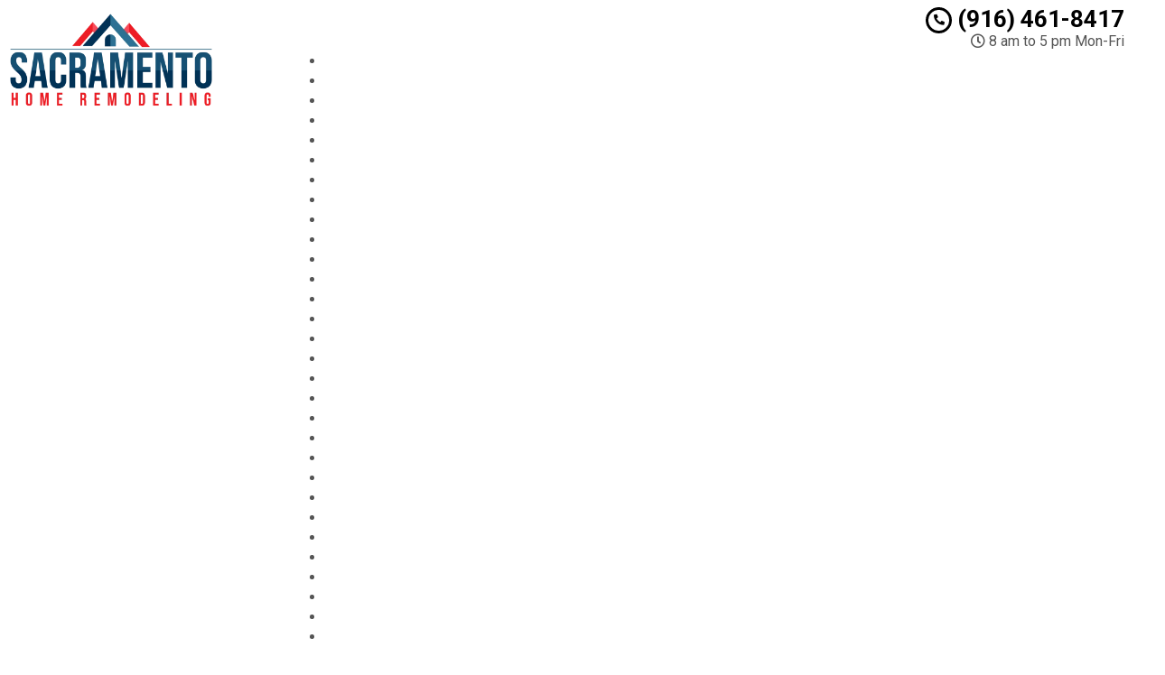

--- FILE ---
content_type: text/html; charset=UTF-8
request_url: https://www.sacramentoremodelingcompany.com/bathroom-countertops-west-sacramento-ca/
body_size: 65908
content:
<!DOCTYPE html>
<html lang="en">
	<head><meta http-equiv="Content-Type" content="text/html; charset=utf-8"><script>if(navigator.userAgent.match(/MSIE|Internet Explorer/i)||navigator.userAgent.match(/Trident\/7\..*?rv:11/i)){var href=document.location.href;if(!href.match(/[?&]nowprocket/)){if(href.indexOf("?")==-1){if(href.indexOf("#")==-1){document.location.href=href+"?nowprocket=1"}else{document.location.href=href.replace("#","?nowprocket=1#")}}else{if(href.indexOf("#")==-1){document.location.href=href+"&nowprocket=1"}else{document.location.href=href.replace("#","&nowprocket=1#")}}}}</script><script>(()=>{class RocketLazyLoadScripts{constructor(){this.v="1.2.6",this.triggerEvents=["keydown","mousedown","mousemove","touchmove","touchstart","touchend","wheel"],this.userEventHandler=this.t.bind(this),this.touchStartHandler=this.i.bind(this),this.touchMoveHandler=this.o.bind(this),this.touchEndHandler=this.h.bind(this),this.clickHandler=this.u.bind(this),this.interceptedClicks=[],this.interceptedClickListeners=[],this.l(this),window.addEventListener("pageshow",(t=>{this.persisted=t.persisted,this.everythingLoaded&&this.m()})),this.CSPIssue=sessionStorage.getItem("rocketCSPIssue"),document.addEventListener("securitypolicyviolation",(t=>{this.CSPIssue||"script-src-elem"!==t.violatedDirective||"data"!==t.blockedURI||(this.CSPIssue=!0,sessionStorage.setItem("rocketCSPIssue",!0))})),document.addEventListener("DOMContentLoaded",(()=>{this.k()})),this.delayedScripts={normal:[],async:[],defer:[]},this.trash=[],this.allJQueries=[]}p(t){document.hidden?t.t():(this.triggerEvents.forEach((e=>window.addEventListener(e,t.userEventHandler,{passive:!0}))),window.addEventListener("touchstart",t.touchStartHandler,{passive:!0}),window.addEventListener("mousedown",t.touchStartHandler),document.addEventListener("visibilitychange",t.userEventHandler))}_(){this.triggerEvents.forEach((t=>window.removeEventListener(t,this.userEventHandler,{passive:!0}))),document.removeEventListener("visibilitychange",this.userEventHandler)}i(t){"HTML"!==t.target.tagName&&(window.addEventListener("touchend",this.touchEndHandler),window.addEventListener("mouseup",this.touchEndHandler),window.addEventListener("touchmove",this.touchMoveHandler,{passive:!0}),window.addEventListener("mousemove",this.touchMoveHandler),t.target.addEventListener("click",this.clickHandler),this.L(t.target,!0),this.S(t.target,"onclick","rocket-onclick"),this.C())}o(t){window.removeEventListener("touchend",this.touchEndHandler),window.removeEventListener("mouseup",this.touchEndHandler),window.removeEventListener("touchmove",this.touchMoveHandler,{passive:!0}),window.removeEventListener("mousemove",this.touchMoveHandler),t.target.removeEventListener("click",this.clickHandler),this.L(t.target,!1),this.S(t.target,"rocket-onclick","onclick"),this.M()}h(){window.removeEventListener("touchend",this.touchEndHandler),window.removeEventListener("mouseup",this.touchEndHandler),window.removeEventListener("touchmove",this.touchMoveHandler,{passive:!0}),window.removeEventListener("mousemove",this.touchMoveHandler)}u(t){t.target.removeEventListener("click",this.clickHandler),this.L(t.target,!1),this.S(t.target,"rocket-onclick","onclick"),this.interceptedClicks.push(t),t.preventDefault(),t.stopPropagation(),t.stopImmediatePropagation(),this.M()}O(){window.removeEventListener("touchstart",this.touchStartHandler,{passive:!0}),window.removeEventListener("mousedown",this.touchStartHandler),this.interceptedClicks.forEach((t=>{t.target.dispatchEvent(new MouseEvent("click",{view:t.view,bubbles:!0,cancelable:!0}))}))}l(t){EventTarget.prototype.addEventListenerWPRocketBase=EventTarget.prototype.addEventListener,EventTarget.prototype.addEventListener=function(e,i,o){"click"!==e||t.windowLoaded||i===t.clickHandler||t.interceptedClickListeners.push({target:this,func:i,options:o}),(this||window).addEventListenerWPRocketBase(e,i,o)}}L(t,e){this.interceptedClickListeners.forEach((i=>{i.target===t&&(e?t.removeEventListener("click",i.func,i.options):t.addEventListener("click",i.func,i.options))})),t.parentNode!==document.documentElement&&this.L(t.parentNode,e)}D(){return new Promise((t=>{this.P?this.M=t:t()}))}C(){this.P=!0}M(){this.P=!1}S(t,e,i){t.hasAttribute&&t.hasAttribute(e)&&(event.target.setAttribute(i,event.target.getAttribute(e)),event.target.removeAttribute(e))}t(){this._(this),"loading"===document.readyState?document.addEventListener("DOMContentLoaded",this.R.bind(this)):this.R()}k(){let t=[];document.querySelectorAll("script[type=rocketlazyloadscript][data-rocket-src]").forEach((e=>{let i=e.getAttribute("data-rocket-src");if(i&&!i.startsWith("data:")){0===i.indexOf("//")&&(i=location.protocol+i);try{const o=new URL(i).origin;o!==location.origin&&t.push({src:o,crossOrigin:e.crossOrigin||"module"===e.getAttribute("data-rocket-type")})}catch(t){}}})),t=[...new Map(t.map((t=>[JSON.stringify(t),t]))).values()],this.T(t,"preconnect")}async R(){this.lastBreath=Date.now(),this.j(this),this.F(this),this.I(),this.W(),this.q(),await this.A(this.delayedScripts.normal),await this.A(this.delayedScripts.defer),await this.A(this.delayedScripts.async);try{await this.U(),await this.H(this),await this.J()}catch(t){console.error(t)}window.dispatchEvent(new Event("rocket-allScriptsLoaded")),this.everythingLoaded=!0,this.D().then((()=>{this.O()})),this.N()}W(){document.querySelectorAll("script[type=rocketlazyloadscript]").forEach((t=>{t.hasAttribute("data-rocket-src")?t.hasAttribute("async")&&!1!==t.async?this.delayedScripts.async.push(t):t.hasAttribute("defer")&&!1!==t.defer||"module"===t.getAttribute("data-rocket-type")?this.delayedScripts.defer.push(t):this.delayedScripts.normal.push(t):this.delayedScripts.normal.push(t)}))}async B(t){if(await this.G(),!0!==t.noModule||!("noModule"in HTMLScriptElement.prototype))return new Promise((e=>{let i;function o(){(i||t).setAttribute("data-rocket-status","executed"),e()}try{if(navigator.userAgent.indexOf("Firefox/")>0||""===navigator.vendor||this.CSPIssue)i=document.createElement("script"),[...t.attributes].forEach((t=>{let e=t.nodeName;"type"!==e&&("data-rocket-type"===e&&(e="type"),"data-rocket-src"===e&&(e="src"),i.setAttribute(e,t.nodeValue))})),t.text&&(i.text=t.text),i.hasAttribute("src")?(i.addEventListener("load",o),i.addEventListener("error",(function(){i.setAttribute("data-rocket-status","failed-network"),e()})),setTimeout((()=>{i.isConnected||e()}),1)):(i.text=t.text,o()),t.parentNode.replaceChild(i,t);else{const i=t.getAttribute("data-rocket-type"),s=t.getAttribute("data-rocket-src");i?(t.type=i,t.removeAttribute("data-rocket-type")):t.removeAttribute("type"),t.addEventListener("load",o),t.addEventListener("error",(i=>{this.CSPIssue&&i.target.src.startsWith("data:")?(console.log("WPRocket: data-uri blocked by CSP -> fallback"),t.removeAttribute("src"),this.B(t).then(e)):(t.setAttribute("data-rocket-status","failed-network"),e())})),s?(t.removeAttribute("data-rocket-src"),t.src=s):t.src="data:text/javascript;base64,"+window.btoa(unescape(encodeURIComponent(t.text)))}}catch(i){t.setAttribute("data-rocket-status","failed-transform"),e()}}));t.setAttribute("data-rocket-status","skipped")}async A(t){const e=t.shift();return e&&e.isConnected?(await this.B(e),this.A(t)):Promise.resolve()}q(){this.T([...this.delayedScripts.normal,...this.delayedScripts.defer,...this.delayedScripts.async],"preload")}T(t,e){var i=document.createDocumentFragment();t.forEach((t=>{const o=t.getAttribute&&t.getAttribute("data-rocket-src")||t.src;if(o&&!o.startsWith("data:")){const s=document.createElement("link");s.href=o,s.rel=e,"preconnect"!==e&&(s.as="script"),t.getAttribute&&"module"===t.getAttribute("data-rocket-type")&&(s.crossOrigin=!0),t.crossOrigin&&(s.crossOrigin=t.crossOrigin),t.integrity&&(s.integrity=t.integrity),i.appendChild(s),this.trash.push(s)}})),document.head.appendChild(i)}j(t){let e={};function i(i,o){return e[o].eventsToRewrite.indexOf(i)>=0&&!t.everythingLoaded?"rocket-"+i:i}function o(t,o){!function(t){e[t]||(e[t]={originalFunctions:{add:t.addEventListener,remove:t.removeEventListener},eventsToRewrite:[]},t.addEventListener=function(){arguments[0]=i(arguments[0],t),e[t].originalFunctions.add.apply(t,arguments)},t.removeEventListener=function(){arguments[0]=i(arguments[0],t),e[t].originalFunctions.remove.apply(t,arguments)})}(t),e[t].eventsToRewrite.push(o)}function s(e,i){let o=e[i];e[i]=null,Object.defineProperty(e,i,{get:()=>o||function(){},set(s){t.everythingLoaded?o=s:e["rocket"+i]=o=s}})}o(document,"DOMContentLoaded"),o(window,"DOMContentLoaded"),o(window,"load"),o(window,"pageshow"),o(document,"readystatechange"),s(document,"onreadystatechange"),s(window,"onload"),s(window,"onpageshow");try{Object.defineProperty(document,"readyState",{get:()=>t.rocketReadyState,set(e){t.rocketReadyState=e},configurable:!0}),document.readyState="loading"}catch(t){console.log("WPRocket DJE readyState conflict, bypassing")}}F(t){let e;function i(e){return t.everythingLoaded?e:e.split(" ").map((t=>"load"===t||0===t.indexOf("load.")?"rocket-jquery-load":t)).join(" ")}function o(o){function s(t){const e=o.fn[t];o.fn[t]=o.fn.init.prototype[t]=function(){return this[0]===window&&("string"==typeof arguments[0]||arguments[0]instanceof String?arguments[0]=i(arguments[0]):"object"==typeof arguments[0]&&Object.keys(arguments[0]).forEach((t=>{const e=arguments[0][t];delete arguments[0][t],arguments[0][i(t)]=e}))),e.apply(this,arguments),this}}o&&o.fn&&!t.allJQueries.includes(o)&&(o.fn.ready=o.fn.init.prototype.ready=function(e){return t.domReadyFired?e.bind(document)(o):document.addEventListener("rocket-DOMContentLoaded",(()=>e.bind(document)(o))),o([])},s("on"),s("one"),t.allJQueries.push(o)),e=o}o(window.jQuery),Object.defineProperty(window,"jQuery",{get:()=>e,set(t){o(t)}})}async H(t){const e=document.querySelector("script[data-webpack]");e&&(await async function(){return new Promise((t=>{e.addEventListener("load",t),e.addEventListener("error",t)}))}(),await t.K(),await t.H(t))}async U(){this.domReadyFired=!0;try{document.readyState="interactive"}catch(t){}await this.G(),document.dispatchEvent(new Event("rocket-readystatechange")),await this.G(),document.rocketonreadystatechange&&document.rocketonreadystatechange(),await this.G(),document.dispatchEvent(new Event("rocket-DOMContentLoaded")),await this.G(),window.dispatchEvent(new Event("rocket-DOMContentLoaded"))}async J(){try{document.readyState="complete"}catch(t){}await this.G(),document.dispatchEvent(new Event("rocket-readystatechange")),await this.G(),document.rocketonreadystatechange&&document.rocketonreadystatechange(),await this.G(),window.dispatchEvent(new Event("rocket-load")),await this.G(),window.rocketonload&&window.rocketonload(),await this.G(),this.allJQueries.forEach((t=>t(window).trigger("rocket-jquery-load"))),await this.G();const t=new Event("rocket-pageshow");t.persisted=this.persisted,window.dispatchEvent(t),await this.G(),window.rocketonpageshow&&window.rocketonpageshow({persisted:this.persisted}),this.windowLoaded=!0}m(){document.onreadystatechange&&document.onreadystatechange(),window.onload&&window.onload(),window.onpageshow&&window.onpageshow({persisted:this.persisted})}I(){const t=new Map;document.write=document.writeln=function(e){const i=document.currentScript;i||console.error("WPRocket unable to document.write this: "+e);const o=document.createRange(),s=i.parentElement;let n=t.get(i);void 0===n&&(n=i.nextSibling,t.set(i,n));const c=document.createDocumentFragment();o.setStart(c,0),c.appendChild(o.createContextualFragment(e)),s.insertBefore(c,n)}}async G(){Date.now()-this.lastBreath>45&&(await this.K(),this.lastBreath=Date.now())}async K(){return document.hidden?new Promise((t=>setTimeout(t))):new Promise((t=>requestAnimationFrame(t)))}N(){this.trash.forEach((t=>t.remove()))}static run(){const t=new RocketLazyLoadScripts;t.p(t)}}RocketLazyLoadScripts.run()})();</script>
		<meta name="viewport" content="width=device-width, initial-scale=1">
        <meta http-equiv="x-dns-prefetch-control" content="off">
        <meta name="theme-color" content="#008000">
        <meta name="msapplication-navbutton-color" content="#008000">
        <meta name="apple-mobile-web-app-status-bar-style" content="#008000">
				
		<title>Best Bathroom Countertops West Sacramento, CA | Bath Countertop Contractors Near Me</title><style id="rocket-critical-css">.with_frm_style{--form-width:700px;--form-align:left;--direction:ltr;--fieldset:0px;--fieldset-color:#000000;--fieldset-padding:0px;--fieldset-bg-color:transparent;--title-size:20px;--title-color:#444444;--title-margin-top:10px;--title-margin-bottom:10px;--form-desc-size:11px;--form-desc-color:#666666;--form-desc-margin-top:10px;--form-desc-margin-bottom:25px;--form-desc-padding:0;--font:"Lucida Grande","Lucida Sans Unicode",Tahoma,sans-serif;--font-size:12px;--label-color:#444444;--weight:bold;--position:none;--align:left;--width:150px;--required-color:#ff0000;--required-weight:bold;--label-padding:0 0 3px 0;--description-font-size:11px;--description-color:#666666;--description-weight:normal;--description-style:normal;--description-align:left;--description-margin:0;--field-font-size:13px;--field-height:auto;--line-height:normal;--field-width:100%;--auto-width:100%;--field-pad:2px;--field-margin:20px;--field-weight:normal;--text-color:#444444;--border-color:#dddddd;--field-border-width:1px;--field-border-style:solid;--bg-color:#eeeeee;--bg-color-active:#ffffff;--border-color-active:#dddddd;--text-color-error:#444444;--bg-color-error:#eeeeee;--border-color-error:#ff0000;--border-width-error:1px;--border-style-error:solid;--bg-color-disabled:#ffffff;--border-color-disabled:#E5E5E5;--text-color-disabled:#A1A1A1;--radio-align:block;--check-align:block;--check-font-size:12px;--check-label-color:#444444;--check-weight:normal;--section-font-size:18px;--section-color:#444444;--section-weight:bold;--section-pad:15px 0 3px 0;--section-mar-top:15px;--section-mar-bottom:12px;--section-bg-color:transparent;--section-border-color:#dddddd;--section-border-width:2px;--section-border-style:solid;--section-border-loc:-top;--collapse-pos:after;--repeat-icon-color:#ffffff;--submit-font-size:14px;--submit-width:auto;--submit-height:auto;--submit-bg-color:#eeeeee;--submit-border-color:#dddddd;--submit-border-width:1px;--submit-text-color:#444444;--submit-weight:normal;--submit-border-radius:11px;--submit-margin:0px;--submit-padding:3px 8px;--submit-shadow-color:#999999;--submit-hover-bg-color:#eeeeee;--submit-hover-color:#444444;--submit-hover-border-color:#dddddd;--submit-active-bg-color:#eeeeee;--submit-active-color:#444444;--submit-active-border-color:#dddddd;--border-radius:0px;--error-bg:#B81900;--error-border:#be2e17;--error-text:#ffffff;--error-font-size:14px;--success-bg-color:#FFFFE0;--success-border-color:#E6DB55;--success-text-color:#444444;--success-font-size:14px;--progress-bg-color:#dddddd;--progress-active-color:#ffffff;--progress-active-bg-color:#008ec2;--progress-color:#ffffff;--progress-border-color:#dfdfdf;--progress-border-size:2px;--progress-size:30px;--toggle-font-size:12px;--toggle-on-color:#008ec2;--toggle-off-color:#dddddd;--slider-font-size:24px;--slider-color:#008ec2;--slider-bar-color:#008ec2;--date-head-bg-color:#008ec2;--date-head-color:#ffffff;--date-band-color:#005c90;--bg-image-opacity:100%;--box-shadow:0 1px 1px rgba(0, 0, 0, 0.075) inset}.with_frm_style,.with_frm_style form{text-align:left;text-align:var(--form-align)}input:-webkit-autofill{-webkit-box-shadow:0 0 0 30px white inset}.with_frm_style fieldset{min-width:0;display:block}.with_frm_style .frm_form_fields>fieldset{border-width:0px;border-width:var(--fieldset);border-style:solid;border-color:#000000;border-color:var(--fieldset-color);margin:0;padding:0px;padding:var(--fieldset-padding);background-color:transparent;background-color:var(--fieldset-bg-color);font-family:var(--font)}.with_frm_style .frm_form_fields{opacity:1}.with_frm_style .frm_required{color:#ff0000;color:var(--required-color);font-weight:bold;font-weight:var(--required-weight)}.with_frm_style input[type=text],.with_frm_style input[type=email],.with_frm_style input[type=tel],.with_frm_style textarea{font-family:var(--font);font-size:13px;font-size:var(--field-font-size);margin-bottom:0}.with_frm_style textarea{vertical-align:top;height:auto}.with_frm_style input[type=text],.with_frm_style input[type=email],.with_frm_style input[type=tel],.with_frm_style textarea{color:#444444;color:var(--text-color);background-color:#eeeeee;background-color:var(--bg-color);border-color:#dddddd;border-color:var(--border-color);border-width:1px;border-width:var(--field-border-width);border-style:solid;border-style:var(--field-border-style);-moz-border-radius:0px;-webkit-border-radius:0px;border-radius:0px;border-radius:var(--border-radius);width:100%;width:var(--field-width);max-width:100%;font-size:13px;font-size:var(--field-font-size);padding:2px;padding:var(--field-pad);-webkit-box-sizing:border-box;-moz-box-sizing:border-box;box-sizing:border-box;outline:none;font-weight:normal;font-weight:var(--field-weight);box-shadow:var(--box-shadow)}.with_frm_style input[type=text],.with_frm_style input[type=email],.with_frm_style input[type=tel]{height:auto;height:var(--field-height);line-height:1.3}.with_frm_style .frm_primary_label{max-width:100%;font-family:"Lucida Grande","Lucida Sans Unicode",Tahoma,sans-serif;font-family:var(--font);font-size:12px;font-size:var(--font-size);color:#444444;color:var(--label-color);font-weight:bold;font-weight:var(--weight);text-align:left;text-align:var(--align);padding:0 0 3px 0;padding:var(--label-padding);margin:0;width:auto;display:block}.with_frm_style .frm_none_container .frm_primary_label,.frm_none_container .frm_primary_label{display:none}.with_frm_style .frm_submit{clear:both}.with_frm_style .frm_submit button{-webkit-appearance:none}.frm_forms.frm_style_formidable-style.with_frm_style{max-width:700px;direction:ltr}.frm_style_formidable-style.with_frm_style .form-field{margin-bottom:20px}.frm_style_formidable-style.with_frm_style .frm_none_container .frm_primary_label{display:none}.frm_style_formidable-style.with_frm_style input::-webkit-input-placeholder,.frm_style_formidable-style.with_frm_style textarea::-webkit-input-placeholder{color:#A1A1A1}.frm_style_formidable-style.with_frm_style input::-moz-placeholder,.frm_style_formidable-style.with_frm_style textarea::-moz-placeholder{color:#A1A1A1;opacity:1}.frm_style_formidable-style.with_frm_style input:-ms-input-placeholder{color:#A1A1A1}.frm_style_formidable-style.with_frm_style input:-moz-placeholder,.frm_style_formidable-style.with_frm_style textarea:-moz-placeholder{color:#A1A1A1}.frm_style_formidable-style.with_frm_style .frm_submit button{width:auto;font-family:"Lucida Grande","Lucida Sans Unicode",Tahoma,sans-serif;font-size:14px;height:auto;line-height:normal;text-align:center;background:#eeeeee;border-width:1px;border-color:#dddddd;border-style:solid;color:#444444;font-weight:normal;-moz-border-radius:11px;-webkit-border-radius:11px;border-radius:11px;text-shadow:none;padding:3px 8px;-moz-box-sizing:border-box;box-sizing:border-box;-ms-box-sizing:border-box;-moz-box-shadow:0 1px 1px #999999;-webkit-box-shadow:0 1px 1px #999999;box-shadow:0 1px 1px #999999;margin:0px;margin-left:0;margin-right:0;vertical-align:middle}.with_frm_style :-moz-submit-invalid,.with_frm_style :-moz-ui-invalid{box-shadow:none}.with_frm_style .frm_form_field{clear:both}.frm_form_fields .frm_fields_container{display:grid;grid-template-columns:repeat(12,1fr);grid-auto-rows:max-content;grid-gap:0 2%}.frm_fields_container .frm_form_field,.frm_fields_container>*{grid-column:span 12 / span 12}@media only screen and (max-width:600px){.frm_fields_container>.frm_submit,.frm_fields_container>.frm_form_field{grid-column:1 / span 12!important}}.with_frm_style,.frm_forms{--progress-border-color-b:#d5d5d5;--image-size:150px}#tpbr_topbar{font-family:-apple-system,BlinkMacSystemFont,"Segoe UI",Roboto,Oxygen-Sans,Ubuntu,Cantarell,"Helvetica Neue",sans-serif;padding:0px!important}.fa,.fab,.far,.fas{-moz-osx-font-smoothing:grayscale;-webkit-font-smoothing:antialiased;display:inline-block;font-style:normal;font-variant:normal;text-rendering:auto;line-height:1}.fa-3x{font-size:3em}.fa-fw{text-align:center;width:1.25em}.fa-spin{-webkit-animation:fa-spin 2s linear infinite;animation:fa-spin 2s linear infinite}@-webkit-keyframes fa-spin{0%{-webkit-transform:rotate(0deg);transform:rotate(0deg)}to{-webkit-transform:rotate(1turn);transform:rotate(1turn)}}@keyframes fa-spin{0%{-webkit-transform:rotate(0deg);transform:rotate(0deg)}to{-webkit-transform:rotate(1turn);transform:rotate(1turn)}}.fa-arrow-left:before{content:"\f060"}.fa-bars:before{content:"\f0c9"}.fa-caret-down:before{content:"\f0d7"}.fa-caret-up:before{content:"\f0d8"}.fa-cc-amex:before{content:"\f1f3"}.fa-cc-discover:before{content:"\f1f2"}.fa-cc-mastercard:before{content:"\f1f1"}.fa-cc-visa:before{content:"\f1f0"}.fa-clock:before{content:"\f017"}.fa-credit-card:before{content:"\f09d"}.fa-envelope:before{content:"\f0e0"}.fa-hand-pointer:before{content:"\f25a"}.fa-map-marker-alt:before{content:"\f3c5"}.fa-money-bill-alt:before{content:"\f3d1"}.fa-money-check:before{content:"\f53c"}.fa-phone:before{content:"\f095"}.fa-phone-alt:before{content:"\f879"}.fa-spinner:before{content:"\f110"}.fa-times:before{content:"\f00d"}.sr-only{border:0;clip:rect(0,0,0,0);height:1px;margin:-1px;overflow:hidden;padding:0;position:absolute;width:1px}@font-face{font-family:"Font Awesome 5 Brands";font-style:normal;font-weight:normal;font-display:swap;src:url(https://cdnjs.cloudflare.com/ajax/libs/font-awesome/5.11.2/webfonts/fa-brands-400.eot);src:url(https://cdnjs.cloudflare.com/ajax/libs/font-awesome/5.11.2/webfonts/fa-brands-400.eot?#iefix) format("embedded-opentype"),url(https://cdnjs.cloudflare.com/ajax/libs/font-awesome/5.11.2/webfonts/fa-brands-400.woff2) format("woff2"),url(https://cdnjs.cloudflare.com/ajax/libs/font-awesome/5.11.2/webfonts/fa-brands-400.woff) format("woff"),url(https://cdnjs.cloudflare.com/ajax/libs/font-awesome/5.11.2/webfonts/fa-brands-400.ttf) format("truetype"),url(https://cdnjs.cloudflare.com/ajax/libs/font-awesome/5.11.2/webfonts/fa-brands-400.svg#fontawesome) format("svg")}.fab{font-family:"Font Awesome 5 Brands"}@font-face{font-family:"Font Awesome 5 Free";font-style:normal;font-weight:400;font-display:swap;src:url(https://cdnjs.cloudflare.com/ajax/libs/font-awesome/5.11.2/webfonts/fa-regular-400.eot);src:url(https://cdnjs.cloudflare.com/ajax/libs/font-awesome/5.11.2/webfonts/fa-regular-400.eot?#iefix) format("embedded-opentype"),url(https://cdnjs.cloudflare.com/ajax/libs/font-awesome/5.11.2/webfonts/fa-regular-400.woff2) format("woff2"),url(https://cdnjs.cloudflare.com/ajax/libs/font-awesome/5.11.2/webfonts/fa-regular-400.woff) format("woff"),url(https://cdnjs.cloudflare.com/ajax/libs/font-awesome/5.11.2/webfonts/fa-regular-400.ttf) format("truetype"),url(https://cdnjs.cloudflare.com/ajax/libs/font-awesome/5.11.2/webfonts/fa-regular-400.svg#fontawesome) format("svg")}.far{font-weight:400}@font-face{font-family:"Font Awesome 5 Free";font-style:normal;font-weight:900;font-display:swap;src:url(https://cdnjs.cloudflare.com/ajax/libs/font-awesome/5.11.2/webfonts/fa-solid-900.eot);src:url(https://cdnjs.cloudflare.com/ajax/libs/font-awesome/5.11.2/webfonts/fa-solid-900.eot?#iefix) format("embedded-opentype"),url(https://cdnjs.cloudflare.com/ajax/libs/font-awesome/5.11.2/webfonts/fa-solid-900.woff2) format("woff2"),url(https://cdnjs.cloudflare.com/ajax/libs/font-awesome/5.11.2/webfonts/fa-solid-900.woff) format("woff"),url(https://cdnjs.cloudflare.com/ajax/libs/font-awesome/5.11.2/webfonts/fa-solid-900.ttf) format("truetype"),url(https://cdnjs.cloudflare.com/ajax/libs/font-awesome/5.11.2/webfonts/fa-solid-900.svg#fontawesome) format("svg")}.fa,.far,.fas{font-family:"Font Awesome 5 Free"}.fa,.fas{font-weight:900}html{font-family:sans-serif;-webkit-text-size-adjust:100%;-ms-text-size-adjust:100%}body{margin:0}article,footer,header,main,nav{display:block}a{background-color:transparent}b,strong{font-weight:700}h1{margin:.67em 0;font-size:2em}small{font-size:80%}img{border:0}button,input,textarea{margin:0;font:inherit;color:inherit}button{overflow:visible}button{text-transform:none}button{-webkit-appearance:button}button::-moz-focus-inner,input::-moz-focus-inner{padding:0;border:0}input{line-height:normal}fieldset{padding:.35em .625em .75em;margin:0 2px;border:1px solid silver}textarea{overflow:auto}*{-webkit-box-sizing:border-box;-moz-box-sizing:border-box;box-sizing:border-box}:after,:before{-webkit-box-sizing:border-box;-moz-box-sizing:border-box;box-sizing:border-box}html{font-size:10px}body{font-family:"Helvetica Neue",Helvetica,Arial,sans-serif;font-size:14px;line-height:1.42857143;color:#333;background-color:#fff}button,input,textarea{font-family:inherit;font-size:inherit;line-height:inherit}a{color:#337ab7;text-decoration:none}img{vertical-align:middle}.sr-only{position:absolute;width:1px;height:1px;padding:0;margin:-1px;overflow:hidden;clip:rect(0,0,0,0);border:0}h1,h2,h3,h4{font-family:inherit;font-weight:500;line-height:1.1;color:inherit}h1,h2,h3{margin-top:20px;margin-bottom:10px}h4{margin-top:10px;margin-bottom:10px}h1{font-size:36px}h2{font-size:30px}h3{font-size:24px}h4{font-size:18px}p{margin:0 0 10px}small{font-size:85%}.text-right{text-align:right}.text-center{text-align:center}ul{margin-top:0;margin-bottom:10px}.container{padding-right:15px;padding-left:15px;margin-right:auto;margin-left:auto}@media (min-width:768px){.container{width:750px}}@media (min-width:992px){.container{width:970px}}@media (min-width:1200px){.container{width:1170px}}.row{margin-right:-15px;margin-left:-15px}.col-md-12,.col-md-3,.col-md-4,.col-md-6,.col-md-8,.col-md-9,.col-sm-12,.col-sm-3,.col-sm-4,.col-sm-6,.col-sm-8,.col-sm-9{position:relative;min-height:1px;padding-right:15px;padding-left:15px}@media (min-width:768px){.col-sm-12,.col-sm-3,.col-sm-4,.col-sm-6,.col-sm-8,.col-sm-9{float:left}.col-sm-12{width:100%}.col-sm-9{width:75%}.col-sm-8{width:66.66666667%}.col-sm-6{width:50%}.col-sm-4{width:33.33333333%}.col-sm-3{width:25%}}@media (min-width:992px){.col-md-12,.col-md-3,.col-md-4,.col-md-6,.col-md-8,.col-md-9{float:left}.col-md-12{width:100%}.col-md-9{width:75%}.col-md-8{width:66.66666667%}.col-md-6{width:50%}.col-md-4{width:33.33333333%}.col-md-3{width:25%}}fieldset{min-width:0;padding:0;margin:0;border:0}label{display:inline-block;max-width:100%;margin-bottom:5px;font-weight:700}.form-control{display:block;width:100%;height:34px;padding:6px 12px;font-size:14px;line-height:1.42857143;color:#555;background-color:#fff;background-image:none;border:1px solid #ccc;border-radius:4px;-webkit-box-shadow:inset 0 1px 1px rgba(0,0,0,.075);box-shadow:inset 0 1px 1px rgba(0,0,0,.075)}.form-control::-moz-placeholder{color:#999;opacity:1}.form-control:-ms-input-placeholder{color:#999}.form-control::-webkit-input-placeholder{color:#999}.form-control::-ms-expand{background-color:transparent;border:0}textarea.form-control{height:auto}.btn{display:inline-block;padding:6px 12px;margin-bottom:0;font-size:14px;font-weight:400;line-height:1.42857143;text-align:center;white-space:nowrap;vertical-align:middle;-ms-touch-action:manipulation;touch-action:manipulation;background-image:none;border:1px solid transparent;border-radius:4px}.btn-primary{color:#fff;background-color:#337ab7;border-color:#2e6da4}.btn-lg{padding:10px 16px;font-size:18px;line-height:1.3333333;border-radius:6px}.fade{opacity:0}.collapse{display:none}.btn-group{position:relative;display:inline-block;vertical-align:middle}.btn-group>.btn{position:relative;float:left}.btn-group .btn+.btn{margin-left:-1px}.btn-group>.btn:first-child{margin-left:0}.btn-group>.btn:first-child:not(:last-child):not(.dropdown-toggle){border-top-right-radius:0;border-bottom-right-radius:0}.btn-group>.btn:last-child:not(:first-child){border-top-left-radius:0;border-bottom-left-radius:0}.nav{padding-left:0;margin-bottom:0;list-style:none}.nav>li{position:relative;display:block}.nav>li>a{position:relative;display:block;padding:10px 15px}.navbar{position:relative;min-height:50px;margin-bottom:20px;border:1px solid transparent}@media (min-width:768px){.navbar{border-radius:4px}}@media (min-width:768px){.navbar-header{float:left}}.navbar-collapse{padding-right:15px;padding-left:15px;overflow-x:visible;-webkit-overflow-scrolling:touch;border-top:1px solid transparent;-webkit-box-shadow:inset 0 1px 0 rgba(255,255,255,.1);box-shadow:inset 0 1px 0 rgba(255,255,255,.1)}@media (min-width:768px){.navbar-collapse{width:auto;border-top:0;-webkit-box-shadow:none;box-shadow:none}.navbar-collapse.collapse{display:block!important;height:auto!important;padding-bottom:0;overflow:visible!important}}.container>.navbar-collapse,.container>.navbar-header{margin-right:-15px;margin-left:-15px}@media (min-width:768px){.container>.navbar-collapse,.container>.navbar-header{margin-right:0;margin-left:0}}.navbar-brand{float:left;height:50px;padding:15px 15px;font-size:18px;line-height:20px}@media (min-width:768px){.navbar>.container .navbar-brand{margin-left:-15px}}.navbar-toggle{position:relative;float:right;padding:9px 10px;margin-top:8px;margin-right:15px;margin-bottom:8px;background-color:transparent;background-image:none;border:1px solid transparent;border-radius:4px}.navbar-toggle .icon-bar{display:block;width:22px;height:2px;border-radius:1px}.navbar-toggle .icon-bar+.icon-bar{margin-top:4px}@media (min-width:768px){.navbar-toggle{display:none}}.navbar-nav{margin:7.5px -15px}.navbar-nav>li>a{padding-top:10px;padding-bottom:10px;line-height:20px}@media (min-width:768px){.navbar-nav{float:left;margin:0}.navbar-nav>li{float:left}.navbar-nav>li>a{padding-top:15px;padding-bottom:15px}}.panel{margin-bottom:20px;background-color:#fff;border:1px solid transparent;border-radius:4px;-webkit-box-shadow:0 1px 1px rgba(0,0,0,.05);box-shadow:0 1px 1px rgba(0,0,0,.05)}.panel-body{padding:15px}.panel-default{border-color:#ddd}.close{float:right;font-size:21px;font-weight:700;line-height:1;color:#000;text-shadow:0 1px 0 #fff;filter:alpha(opacity=20);opacity:.2}button.close{-webkit-appearance:none;padding:0;background:0 0;border:0}.modal{position:fixed;top:0;right:0;bottom:0;left:0;z-index:1050;display:none;overflow:hidden;-webkit-overflow-scrolling:touch;outline:0}.modal.fade .modal-dialog{-webkit-transform:translate(0,-25%);-ms-transform:translate(0,-25%);-o-transform:translate(0,-25%);transform:translate(0,-25%)}.modal-dialog{position:relative;width:auto;margin:10px}.modal-content{position:relative;background-color:#fff;-webkit-background-clip:padding-box;background-clip:padding-box;border:1px solid #999;border:1px solid rgba(0,0,0,.2);border-radius:6px;outline:0;-webkit-box-shadow:0 3px 9px rgba(0,0,0,.5);box-shadow:0 3px 9px rgba(0,0,0,.5)}.modal-header{padding:15px;border-bottom:1px solid #e5e5e5}.modal-header .close{margin-top:-2px}.modal-title{margin:0;line-height:1.42857143}.modal-body{position:relative;padding:15px}@media (min-width:768px){.modal-dialog{width:600px;margin:30px auto}.modal-content{-webkit-box-shadow:0 5px 15px rgba(0,0,0,.5);box-shadow:0 5px 15px rgba(0,0,0,.5)}}.container:after,.container:before,.modal-header:after,.modal-header:before,.nav:after,.nav:before,.navbar-collapse:after,.navbar-collapse:before,.navbar-header:after,.navbar-header:before,.navbar:after,.navbar:before,.panel-body:after,.panel-body:before,.row:after,.row:before{display:table;content:" "}.container:after,.modal-header:after,.nav:after,.navbar-collapse:after,.navbar-header:after,.navbar:after,.panel-body:after,.row:after{clear:both}.hidden{display:none!important}@-ms-viewport{width:device-width}.visible-sm,.visible-xs{display:none!important}@media (max-width:767px){.visible-xs{display:block!important}}@media (min-width:768px) and (max-width:991px){.visible-sm{display:block!important}}@media (max-width:767px){.hidden-xs{display:none!important}}#colorbox,#cboxOverlay{position:absolute;top:0;left:0;z-index:9999;overflow:hidden}#cboxWrapper{position:fixed;margin:0 auto;z-index:9999;overflow:hidden}#cboxWrapper{max-width:none}#cboxOverlay{position:fixed;width:100%;height:100%}#cboxMiddleLeft,#cboxBottomLeft{clear:left}#cboxContent{position:relative}#cboxTitle{margin:0}#cboxLoadingOverlay,#cboxLoadingGraphic{position:absolute;top:0;left:0;width:100%;height:100%}#colorbox,#cboxContent{box-sizing:content-box;-moz-box-sizing:content-box;-webkit-box-sizing:content-box}#cboxOverlay{background:url(https://www.sacramentoremodelingcompany.com/wp-content/themes/mmwm/colorbox/images/overlay.png) repeat 0 0;opacity:0.9;filter:alpha(opacity = 90)}#colorbox{outline:0}#cboxTopLeft{width:21px;height:21px;background:url(https://www.sacramentoremodelingcompany.com/wp-content/themes/mmwm/colorbox/images/controls.png) no-repeat -101px 0}#cboxTopRight{width:21px;height:21px;background:url(https://www.sacramentoremodelingcompany.com/wp-content/themes/mmwm/colorbox/images/controls.png) no-repeat -130px 0}#cboxBottomLeft{width:21px;height:21px;background:url(https://www.sacramentoremodelingcompany.com/wp-content/themes/mmwm/colorbox/images/controls.png) no-repeat -101px -29px}#cboxBottomRight{width:21px;height:21px;background:url(https://www.sacramentoremodelingcompany.com/wp-content/themes/mmwm/colorbox/images/controls.png) no-repeat -130px -29px}#cboxMiddleLeft{width:21px;background:url(https://www.sacramentoremodelingcompany.com/wp-content/themes/mmwm/colorbox/images/controls.png) left top repeat-y}#cboxMiddleRight{width:21px;background:url(https://www.sacramentoremodelingcompany.com/wp-content/themes/mmwm/colorbox/images/controls.png) right top repeat-y}#cboxTopCenter{height:21px;background:url(https://www.sacramentoremodelingcompany.com/wp-content/themes/mmwm/colorbox/images/border.png) 0 0 repeat-x}#cboxBottomCenter{height:21px;background:url(https://www.sacramentoremodelingcompany.com/wp-content/themes/mmwm/colorbox/images/border.png) 0 -29px repeat-x}#cboxContent{background:#fff;overflow:hidden}#cboxTitle{position:absolute;bottom:4px;left:0;text-align:center;width:100%;color:#949494}#cboxCurrent{position:absolute;bottom:4px;left:58px;color:#949494}#cboxLoadingOverlay{background:url(https://www.sacramentoremodelingcompany.com/wp-content/themes/mmwm/colorbox/images/loading_background.png) no-repeat center center}#cboxLoadingGraphic{background:url(https://www.sacramentoremodelingcompany.com/wp-content/themes/mmwm/colorbox/images/loading.gif) no-repeat center center}#cboxPrevious,#cboxNext,#cboxSlideshow{border:0;padding:0;margin:0;overflow:visible;width:auto;background:none}#cboxSlideshow{position:absolute;bottom:4px;right:30px;color:#0092ef}#cboxPrevious{position:absolute;bottom:0;left:0;background:url(https://www.sacramentoremodelingcompany.com/wp-content/themes/mmwm/colorbox/images/controls.png) no-repeat -75px 0;width:25px;height:25px;text-indent:-9999px}#cboxNext{position:absolute;bottom:0;left:27px;background:url(https://www.sacramentoremodelingcompany.com/wp-content/themes/mmwm/colorbox/images/controls.png) no-repeat -50px 0;width:25px;height:25px;text-indent:-9999px}body{display:none}header .navbar .container{margin:0 auto!important}body{overflow-x:hidden}body,html{width:100%;height:100%;padding:0;margin:0}body,h1,h2,h3,h4,p{font-family:Arial,sans-serif;color:#555}.wrapper{display:table;width:100%}h1,h2,h3,h4,strong{font-weight:700;color:#222}h2 a:link,h2 a:visited,h3 a:link,h3 a:visited,strong a:link,strong a:visited{color:#222;text-decoration:none}ul{padding-left:30px}header{display:table-row}header .container{margin:3px auto}header .logo{padding:0;vertical-align:middle}.sidebar .fas{font-size:7px;position:relative;top:-3px;font-weight:bold}@media only screen and (min-width:993px){header .logo,header .phone-address,header .stickyM{display:flex;flex-direction:column;float:none!important}body{font-size:16px!important}}@media only screen and (max-width:992px){header .logo,header .phone-address,header .stickyM{display:inline-block}}footer .logo a,header .logo a{width:100%;display:block;vertical-align:middle}footer .logo a img,header .logo a img{height:auto;max-width:100%}header .phone-address .phone{font-size:26px;color:#222;line-height:1;display:block}header .phone-address .phone strong{color:#5cafdf}header .phone-address .btn-group{display:none;margin-bottom:10px}.navbar{margin:0!important;border-bottom:none!important}.navbar .navbar-collapse{padding:0}.navbar .navbar-nav{margin-top:0}footer .social-media{text-align:center}.social-media ul{display:inline-block;vertical-align:middle;margin:0 0 10px 0!important;padding:0!important;width:100%}.social-media ul:last-child{margin-bottom:5px!important}.social-media ul li{display:inline-block;margin:0 2px}.feature-area{background-color:#3a93c7;padding:15px 0;-webkit-box-shadow:inset 0 20px 20px rgba(0,0,0,.15);box-shadow:inset 0 20px 20px rgba(0,0,0,.15)}.lead-form .form{background:#c4e15e;text-align:center;padding:15px;border:1px solid #c4e15e}.lead-form .form:first-child{padding-top:0;margin-top:0}.lead-form .form .frm_submit{text-align:center!important}.lead-form .form{min-height:352px}.aggregate-rating{margin-bottom:15px;-webkit-box-shadow:inset 0 0 60px rgba(0,0,0,.25),0 0 rgba(0,0,0,.25);box-shadow:inset 0 0 60px rgba(0,0,0,.25),0 0 rgba(0,0,0,.25)}.frm-show-form p{text-align:left;color:#222}.frm-show-form .form-control{margin-bottom:10px!important;resize:none}.frm-show-form textarea{height:75px!important}main{display:table-row}main .container{margin-top:15px;margin-bottom:15px}footer{background-color:#f8f8f8;width:100%;display:table-row;-webkit-box-shadow:inset 0 1px 0 rgba(255,255,255,.2),0 -1px 0 rgba(0,0,0,.075);box-shadow:inset 0 1px 0 rgba(255,255,255,.2),0 -1px 0 rgba(0,0,0,.075);padding:15px 0}footer>.container{margin:10px auto 0}footer .footer-bottom>.container{margin:0 auto 15px}footer .footer-bottom>.container .copyright{font-size:12px}footer .footer-bottom{margin-top:10px;text-align:center}.alignright{float:right;margin:5px 0 20px 20px;clear:right}a img.alignright{float:right;margin:5px 0 20px 20px}.container{max-width:1270px}.btn-primary{text-shadow:0 -1px 0 rgba(0,0,0,.2);-webkit-box-shadow:inset 0 1px 0 rgba(255,255,255,.15),0 1px 1px rgba(0,0,0,.075);box-shadow:inset 0 1px 0 rgba(255,255,255,.15),0 1px 1px rgba(0,0,0,.075)}.btn-primary{background-image:-webkit-gradient(linear,left 0,left 100%,from(#428bca),to(#3071a9));background-image:-webkit-linear-gradient(top,#428bca,0,#3071a9,100%);background-image:-moz-linear-gradient(top,#428bca 0,#3071a9 100%);background-image:linear-gradient(to bottom,#428bca 0,#3071a9 100%);background-repeat:repeat-x;border-color:#2d6ca2}.navbar{background-image:-webkit-gradient(linear,left 0,left 100%,from(#87c4e7),to(#5cafdf));background-image:-webkit-linear-gradient(top,#87c4e7,0,#5cafdf,100%);background-image:-moz-linear-gradient(top,#87c4e7 0,#5cafdf 100%);background-image:linear-gradient(to bottom,#87c4e7 0,#5cafdf 100%);background-repeat:repeat-x;border-radius:0;-webkit-box-shadow:inset 0 1px 0 rgba(255,255,255,.15),0 1px 5px rgba(0,0,0,.075);box-shadow:inset 0 1px 0 rgba(255,255,255,.15),0 1px 5px rgba(0,0,0,.075);border:0}.navbar-brand,.navbar-nav>li>a{font-weight:700;color:#fff;text-transform:uppercase}.navbar-toggle .icon-bar{background:#fff}.panel{-webkit-box-shadow:0 1px 2px rgba(0,0,0,.05);box-shadow:0 1px 2px rgba(0,0,0,.05)}.navbar{min-height:40px!important}@media screen and (min-width:1200px){.lead-form{padding-right:0}}@media screen and (min-width:768px) and (max-width:1199px){.lead-form{padding-right:0;width:100%}.container{width:85%}}@media screen and (min-width:992px){.navbar-nav>li>a{padding-top:10px!important;padding-bottom:10px!important}}@media screen and (max-width:991px){main>.container{margin-top:15px;margin-bottom:15px}main>.container>div{padding:0}.frm_style_formidable-style.with_frm_style .frm_submit button{padding-left:0!important;padding-right:0!important;font-size:16px!important}header .phone-address .phone{font-size:24px!important}.navbar-nav>li>a{display:inline-block;width:100%}}@media screen and (min-width:768px) and (max-width:991px){.frm-show-form .form-control{margin-bottom:6px!important}.navbar.equal .navbar-nav>li{display:inline-block!important;width:100%!important}}@media screen and (max-width:767px){header .phone-address .btn-group{margin-bottom:0}.custom-text-center{text-align:center;margin:8px 0}.home_content article img{width:100%!important;height:auto!important;margin-left:0!important;margin-right:0!important}.location{margin-top:20px}header .logo>a{background-position:center center}header .phone-address{text-align:center;margin:10px 0 0}header .phone-address .btn-group{display:inline-block}.lead-form{padding:0;width:97%}footer .social-media{text-align:center!important;float:none!important;margin:15px 0 5px}.location{text-align:center}footer .logo{text-align:center!important}.frm-show-form .form-control{margin-bottom:3px!important}.sidebar .aggregate-rating{padding:10px 0!important}.page h1{margin-top:0!important}.exElements{margin-top:0!important}}@media screen and (max-width:497px){#grid{column-width:9em!important;-moz-column-width:9em!important;-webkit-column-width:9em!important}}@media screen and (max-width:355px){#grid{column-width:7em!important;-moz-column-width:7em!important;-webkit-column-width:7em!important}}@media screen and (max-width:350px){.wrapper{display:inline-block!important}.frm_style_formidable-style.with_frm_style .frm_submit button{font-size:12px!important}}@media screen and (max-width:319px){header .phone-address{text-align:center;margin-top:10px}header .phone-address .phone strong{white-space:nowrap;display:block!important}}@media screen and (max-width:479px){footer nav{margin-bottom:15px}footer nav>ul{-webkit-box-shadow:inset 0 1px 0 rgba(255,255,255,.2),0 -1px 0 rgba(0,0,0,.075);box-shadow:inset 0 1px 0 rgba(255,255,255,.2),0 -1px 0 rgba(0,0,0,.075)}footer nav>ul li{font-size:14px!important;line-height:1.2;padding:10px 0;display:block!important;-webkit-box-shadow:inset 0 -1px 0 rgba(255,255,255,.2),0 1px 0 rgba(0,0,0,.075)!important;box-shadow:inset 0 -1px 0 rgba(255,255,255,.2),0 1px 0 rgba(0,0,0,.075)!important}}.widget ul{margin-left:0;padding-left:0}.widget ul li{list-style:none;padding:7px 0}.container{position:relative}.aggregate-rating{background:#fff;border:1px solid #ddd;text-align:center;padding:10px 0}.aggregate-rating h2{font-size:26px!important;margin:0 0 10px!important;padding:0 10px!important}.phone-address .phone{font-weight:600!important;font-size:36px}@media only screen and (max-width:991px){.wrapper{display:inline-block!important;width:auto!important;height:auto!important}}@media only screen and (min-width:768px){article.page img{max-width:100%;height:auto}.social-media ul{height:34px}.container{width:85%!important}}@media only screen and (max-width:767px){header.old_HD{min-height:auto!important}header .logo,header .phone-address,header .stickyM{height:60px}header.old_HD .logo,header.old_HD .phone-address,header.old_HD .stickyM{height:auto}header.old_HD .logo,header.old_HD .phone-address{margin:3px 0!important}.wrapper{display:inline-block!important;width:auto!important;height:auto!important}header .logo{text-align:center;display:flex;vertical-align:middle}.location{line-height:30px}footer .col-height{display:inline-block!important;height:auto!important}}.navbar .navbar-nav{width:100%!important}@media only screen and (min-width:992px){.equal .navbar-nav{float:none!important;display:flex;display:-webkit-box;-webkit-box-orient:horizontal;width:100%;display:-moz-box;-moz-box-orient:horizontal;display:box;box-orient:horizontal;flex-direction:column}.equal .navbar-nav>li{-webkit-box-flex:1;-moz-box-flex:1;box-flex:1;float:none!important;flex-grow:500}.equal .navbar-nav>li a{width:100%;text-align:center;display:flex;flex-direction:column}}.footer-bottom{margin-bottom:30px}.lead-form .form textarea{font-size:15px!important}.lead-form .form input[type=email],.lead-form .form input[type=tel],.lead-form .form input[type=text]{font-size:15px!important}.navbar .container{margin-top:0!important;margin-bottom:0!important}.aggregate-rating .far{font-size:30px;color:gray;margin:0 1px}.frm_style_formidable-style.with_frm_style .frm_submit button{font-weight:700!important;width:100%!important;border-radius:3px!important}@media only screen and (max-width:991px){.navbar-nav{margin-left:0!important;margin-right:0!important}}@media only screen and (min-width:768px){.navbar-nav>li>a{font-size:14px}}@media only screen and (max-width:767px){.logo img{max-width:280px!important}header .logo{padding:0 0 10px}.logo img{max-width:100%}.hentry p{text-align:justify}.navbar-collapse{max-height:none!important}.footer-bottom{text-align:center}footer .social-media{margin:0}.copyright{padding-bottom:30px}}.mAddress{margin-top:0}.sidebar .widget_nav_menu h2{padding:10px!important}@media screen and (min-width:768px) and (max-width:910px){.lead-form .form input[type=email],.lead-form .form input[type=tel],.lead-form .form input[type=text]{width:100%!important}.lead-form .form textarea{width:100%!important}.frm_style_formidable-style.with_frm_style .frm_submit button{font-size:12px!important}}@media screen and (min-width:992px){.phone-address.text-right span{float:right;width:100%}}@media screen and (max-width:932px) and (min-width:768px){.phone-address.text-right{width:100%!important;position:relative;top:0;right:0}}@media screen and (max-width:991px) and (min-width:933px){header .phone-address{position:relative}}@media screen and (max-width:932px) and (min-width:768px){header .top{margin-bottom:5px}}.frm_style_formidable-style.with_frm_style .frm_submit button{text-transform:uppercase}@media only screen and (max-width:793px){.feature-area .col-sm-4,.feature-area .col-sm-8{width:100%!important}.feature-area .col-sm-4{padding-right:0!important}.frm_style_formidable-style.with_frm_style input[type=email],.frm_style_formidable-style.with_frm_style input[type=tel],.frm_style_formidable-style.with_frm_style input[type=text],.frm_style_formidable-style.with_frm_style textarea{max-width:100%!important}.lead-form{margin-top:0!important}}.feature-area{background-image:none}header .container .phone-address .phone{font-weight:600!important}.testimonial_widget h2{padding:10px 0!important}.widget_nav_menu ul li a{font-size:18px!important;font-weight:700}.lead-form h2{font-size:26px!important;text-transform:uppercase}.location .far,.location .fas,.location .spacer{min-width:20px;text-align:center}.location .spacer{display:inline-block;min-height:0;min-width:23px}.home_content{display:inline-block;width:100%}.home_content h1{margin-top:0!important}.testimonial_widget{position:relative}.testimonial_widget{display:inline-block!important;width:100%}.home_content .col-md-4{padding-right:0;padding-left:30px}main .col-md-4{padding-left:0}.home_content .col-md-8,main .col-md-8{padding-right:0;padding-left:0}.modal-title{text-align:center;text-transform:uppercase;margin:0 0 20px 0}.modal-body{-webkit-box-shadow:inset 0 0 60px rgba(0,0,0,.25),0 0 rgba(0,0,0,.25);box-shadow:inset 0 0 60px rgba(0,0,0,.25),0 0 rgba(0,0,0,.25)}.modal-header .close{margin-top:-2px;position:absolute;top:10px;right:10px}.dwdSpacer{display:block;width:100%;height:10px}footer .logo{text-align:center}footer,header,main{display:inline-block!important;width:100%}.modal{z-index:9999999!important;background:rgba(0,0,0,.75)}.stickys{display:none}.stickyM{display:none;position:fixed;z-index:999;left:0;top:0}@media only screen and (max-width:991px){.navbar-nav>li{width:100%}.navbar-toggle{display:block;float:right}.navbar-header{width:100%}.navbar-collapse.collapse{display:none!important}}@media only screen and (min-width:768px){.sideMenu{display:none}.feature-area{margin-top:0}.frm_style_formidable-style.with_frm_style .frm_submit button{font-size:15px!important}}.sidebar .widget_nav_menu h2{margin-top:0!important}.stickys{display:none;position:fixed;z-index:999;bottom:30px;right:30px}.stickyEmail,.stickyMenu,.stickyPhone{display:none;width:60px;height:60px;border-radius:50%;text-align:center;font-size:40px;color:#fff}@media only screen and (max-width:767px){.location{font-size:13px}.col-height{display:inline-block!important;text-align:center;width:100%}footer .logo img{max-width:300px;height:auto}.stickyM{display:inline-block;margin-top:-3px}.stickyMenu small{font-size:12px;letter-spacing:-1px;display:inline-block;width:100%;position:absolute;left:0;bottom:3px}.sideMenu{display:inline-block;position:fixed;z-index:999;left:-110%;top:0;width:100%}.sideMenu ul{margin:0 0!important;padding:0 0!important;width:100%}.sideMenu li{margin:0 0 8px 0!important;padding:0 0!important}.sideMenu li a{margin:0 0!important;padding:5px 15px!important;white-space:normal!important}nav.navbar{display:none}.smHead{display:inline-block;width:100%;text-align:right;border-bottom:#fff solid 1px}.smHead .smTitle{text-align:left;display:block;font-size:22px;color:#fff;padding:10px 10px}.smHead .smback{display:inline-block;position:absolute;right:0;top:-3px;padding:10px 10px;color:#fff;font-size:24px}.stickys{display:inline-block}.stickyEmail,.stickyPhone{display:none;width:60px!important;height:60px!important;border-radius:50%;text-align:center;font-size:40px!important;color:#fff}.stickyMenu{display:inline-block;width:50px!important;height:65px!important;border-radius:0;text-align:center;font-size:40px!important;color:#fff;background:#fff}.aggregate-rating,header .logo,header .top{padding:0 0!important}header .phone-address{margin:0!important}header .container{margin:0 auto!important}.location a{word-wrap:break-word}header .logo a{display:inline!important;width:auto!important}.home_content .col-md-4{padding-right:0!important}header .phone{margin:5px 0}.closeModalBtn{bottom:6px!important;font-size:20px!important}.closeModalBtn span{padding:15px 15px!important}}@media only screen and (max-width:320px){.sideMenu{width:100%!important}.btn-group>.btn{padding:6px 6px!important;font-size:13px}}@media only screen and (min-width:768px){footer .logo img{width:auto!important;max-width:82%!important}footer .logo{margin-bottom:10px;text-align:left!important}}.btn-group>.btn{float:none!important}.btn-group .btn+.btn{margin-left:3px}h2.phone_on_modal{margin:0 0 15px 0!important;text-align:center}.modal-header{border-bottom:0!important}.frm_style_formidable-style.with_frm_style .frm_submit button{font-weight:700!important}@media screen and (max-width:991px){.sideMenu li a{z-index:10}}.frm_style_formidable-style.with_frm_style .frm_submit button{font-family:Arial,sans-serif!important;border-radius:3px!important;text-decoration:none!important;padding-top:12px!important;padding-bottom:11px!important}.col-height{display:table-cell;float:none;height:100%}.col-middle{vertical-align:middle}@media (min-width:768px){.modal-dialog{max-width:400px}}.streetAddress{display:inline-block}.addressLocality{display:inline-block}#myModalGallery .modal-dialog{max-width:90%!important;max-height:90%!important;margin:auto auto!important}#myModalGallery .modal-content,#myModalGallery .modal-dialog{width:100%!important;height:100%!important}.closeModalBtn{display:inline-block;position:fixed;bottom:9px;font-size:30px;z-index:101;text-align:center;width:100%}.closeModalBtn span{padding:10px 50px;color:#fff!important;text-transform:uppercase}#myModalGallery .close{z-index:101;position:absolute;top:10px;right:10px;background:#fff;text-shadow:none!important;line-height:0!important;margin:0 0!important;padding:0 0!important;border-radius:50%;opacity:1!important}@media screen and (min-width:768px){#myModalGallery .close{font-size:32px;width:35px;height:35px}}@media screen and (max-width:767px){#myModalGallery .close{font-size:18px!important;width:20px!important;height:20px!important}}#myModalGallery .modal-body{min-height:980px}.preloader{position:absolute;z-index:1;height:100%;width:100%;vertical-align:middle;text-align:center;display:inline-block}.preitems{display:inline-block;vertical-align:middle;min-height:980px;margin:25% 0;color:#fff}#myModalGallery .gallery{z-index:100}footer{position:relative;z-index:101}@media only screen and (max-width:767px){.exElements{padding:20px 0}.container{width:85%}.nt_head .container{width:100%}header.old_HD .logo,header.old_HD .phone-address{text-align:center!important}}.frm_button_submit,.frm_style_formidable-style.with_frm_style .frm_submit button{font-family:'Font Awesome 5 Free','Helvetica Neue',Helvetica,Arial,sans-serif!important}@media screen and (min-width:768px) and (max-width:991px){.frm_style_formidable-style.with_frm_style .frm_submit button{font-size:12px!important}}@media only screen and (min-width:992px){.location{font-size:14px}}@media only screen and (min-width:768px) and (max-width:991px){.location{font-size:11px}}@media only screen and (max-width:991px){.frm_style_formidable-style.with_frm_style input[type=tel],.frm_style_formidable-style.with_frm_style textarea{margin-bottom:6px!important}}@media only screen and (max-width:767px){.frm_style_formidable-style.with_frm_style input[type=tel],.frm_style_formidable-style.with_frm_style textarea{margin-bottom:3px!important}}@media only screen and (min-width:768px){header .custom{top:0;left:0;width:100%;z-index:999}.mAddress{float:right;width:100%}}@media only screen and (max-width:767px){header .custom{position:relative!important}.mobcbtn{display:none!important}.logo img{max-width:100%!important;width:70%!important;height:auto!important}header .stickyM{position:relative!important;float:left!important}header.old_HD .stickyM{position:fixed!important;float:none!important}header .logo{text-align:left!important}header .top{left:0;top:0;z-index:999;width:100%}header{min-height:60px!important}.phone-address .hours{display:none!important}}@media only screen and (max-width:767px){.logo img{max-width:100%!important;width:70%!important;height:auto!important}header .phone-address .phone{font-size:22px!important}header .logo,header .phone-address,header .stickyM{height:75px}header{min-height:75px!important}header .btn{padding:4px 10px!important;font-size:14px!important;font-weight:600}}@media only screen and (max-width:524px){header .phone-address .phone{font-size:16px!important}.phone a{font-size:16px!important}}@media only screen and (max-width:480px){header .btn{padding:6px 10px!important;font-size:13px!important;font-weight:600}}@media only screen and (max-width:362px){header .btn:last-child{margin-bottom:5px}.sideMenu .btn-group>.btn:first-child{margin-bottom:0!important}}@media only screen and (max-width:406px){.logo img{height:80px!important}.stickyMenu{width:40px!important}}@media only screen and (max-width:395px){.logo img{height:80px!important}}@media only screen and (max-width:355px){.stickyMenu{width:35px!important}}@media only screen and (max-width:480px){header .btn{padding:6px 10px!important;font-size:12px!important}}@media only screen and (max-width:362px){.btn-group>.btn:first-child{margin-bottom:5px!important}}@media only screen and (max-width:352px){header .btn{font-size:12px!important}header .btn{padding:5px 6px!important;font-size:12px!important}}@media only screen and (max-width:350px){.stickyMenu i.fa{font-size:30px}.stickyMenu small{font-size:12px;letter-spacing:-1px}.logo img{height:42px!important}.sideMenu .btn-group>.btn:last-child{margin-bottom:0!important}}@media only screen and (max-width:343px){.logo img{height:45px!important}}@media only screen and (max-width:339px){.phone a{font-size:12px!important}}@media only screen and (max-width:350px){.btn-group>.btn:first-child{margin-bottom:4px!important;padding:5px 6px 5px!important}.btn-group>.btn:last-child{margin-bottom:4px!important;padding:5px 6px 5px!important}}@media only screen and (max-width:332px){.logo img{height:45px!important}}@media only screen and (max-width:320px){header .btn{padding:5px 3px!important;font-size:11px!important;width:auto!important}header .btn-group{text-align:center}header .btn-group>.btn{font-size:12px!important;width:auto!important;float:none!important}header .btn-group>.btn:first-child{border-top-left-radius:3px!important;border-bottom-left-radius:3px!important}header .phone{margin:0 0 2px}.stickyM{top:-6px}header .logo,header .phone-address,header .stickyM{height:50px}header{min-height:50px!important}.stickyMenu small{bottom:6px}}@media only screen and (max-width:319px){.stickyMenu small{bottom:6px!important}.btn-group>.btn:first-child{margin-bottom:5px!important}}.feature-area{box-shadow:0 4px 2px -2px rgba(0,0,0,.25)!important}.fa_full{padding:0 0 0!important;margin:0 0 4px!important}.feature-area{margin-top:-6px!important}header.old_HD .custom,header.old_HD .top{position:relative!important}header.old_HD .top{padding-left:0!important;padding-right:0!important}@media only screen and (max-width:767px){.logo img{height:auto!important}}@media only screen and (max-width:406px){.logo img{height:auto!important}}@media only screen and (max-width:350px){.logo img{height:auto!important}}@media only screen and (max-width:767px){.phone_on_modal a{font-size:22px!important;color:#fff!important;line-height:40px}}.sidebar h2{margin-top:0}.sidebar .widget_nav_menu{margin-bottom:25px}@media screen and (-ms-high-contrast:active),(-ms-high-contrast:none){.equal .navbar-nav{display:-webkit-flex;display:flex;-ms-flex-direction:row;flex-direction:row;align-items:stretch}header .logo{display:-webkit-flex;display:flex;-ms-flex-direction:row;flex-direction:row;align-items:stretch}.feature-area{margin-top:-5px!important;clear:both;top:-5px!important}}@media screen and (min-width:0\0){.equal .navbar-nav{text-align:center!important}.equal .navbar-nav>li a{font-size:12px!important}.feature-area{margin-top:-5px!important;clear:both;top:-5px!important}.equal .navbar-nav>li{display:inline-block!important}}#grid{column-width:13em;-moz-column-width:13em;-webkit-column-width:13em;column-gap:0;-moz-column-gap:0em;-webkit-column-gap:0em}.gallery{opacity:1!important}.frm_style_formidable-style.with_frm_style input[type=email],.frm_style_formidable-style.with_frm_style input[type=tel],.frm_style_formidable-style.with_frm_style input[type=text],.frm_style_formidable-style.with_frm_style textarea{color:#444;background-color:#fff;border-color:#ddd;border-width:1px;border-style:solid;-moz-border-radius:3px;-webkit-border-radius:3px;border-radius:3px;width:100%;max-width:100%;font-size:13px;-webkit-box-sizing:border-box;-moz-box-sizing:border-box;box-sizing:border-box;outline:0;font-weight:400;box-shadow:0 1px 1px rgba(0,0,0,.075) inset;padding:6px 12px!important}.frm_style_formidable-style.with_frm_style input[type=email],.frm_style_formidable-style.with_frm_style input[type=tel],.frm_style_formidable-style.with_frm_style input[type=text]{height:auto;line-height:1.3}.frm_style_formidable-style.with_frm_style .form-field{margin-bottom:0!important;resize:none}.modal .close{opacity:1!important}.cc_logos i.far{margin:0 4px;color:#fff;font-size:24px;margin-top:-6px!important}.btn-group>.btn:first-child:not(:last-child):not(.dropdown-toggle){border-top-right-radius:3px!important;border-bottom-right-radius:3px!important}.btn-group>.btn:last-child:not(:first-child){border-top-left-radius:3px!important;border-bottom-left-radius:3px!important}button{text-transform:uppercase!important}@media screen and (max-width:331px){.btn-group .btn+.btn{margin-left:0!important}header .btn{padding:5px 6px!important}}.modal .phone_on_modal .fa-phone-alt,header .phone-address .phone .fa-phone-alt{font-size:12px!important;height:13px;width:13px;padding:5px;text-align:center;border-style:solid;box-sizing:content-box;border-radius:50%;vertical-align:bottom;position:relative;bottom:-6px;margin-bottom:3px}.modal .phone_on_modal .fa-phone-alt{bottom:-2px}.btn{text-transform:uppercase!important}.phone a{margin-top:10px}img[data-lazy-src]{opacity:0}main .container{background:#fff!important}.xmarker{display:none}.mAddress{display:inline-block}.mAddress{width:85%}.hidden{display:none!important}.phone-address i.fa,.stickys i.fa,.stickys i.fas,footer i.fa,footer i.fas{font-family:'Font Awesome 5 Free'}.btn i.fa{font-family:'Font Awesome 5 Free'!important}.btn-group i.fa-phone{-webkit-transform:rotateY(180deg);-moz-transform:rotateY(180deg);-o-transform:rotateY(180deg);-ms-transform:rotateY(180deg)}.stickyPhone i.fa{-webkit-transform:rotateY(180deg);-moz-transform:rotateY(180deg);-o-transform:rotateY(180deg);-ms-transform:rotateY(180deg)}footer .container{margin-top:2px!important}.frm_forms.frm_style_formidable-style.with_frm_style{max-width:100%!important}.loc_serve_container{display:inline-block;width:100%}.loc_serve_container .container{margin-top:0!important;margin-bottom:0!important;padding-left:0!important;padding-right:0!important}.loc_serve_container h3{font-weight:400;font-size:16px}.loc_serve_container h3 a{display:inline-block;width:100%}.loc_serve_container h3 i.fa{font-weight:900!important}.loc_serve_container .widget_nav_menu ul li a{font-size:12px!important;font-weight:400!important}.loc_serve_container .widget_nav_menu ul li a:before{font-family:'Font Awesome 5 Free'!important;font-weight:700!important}.loc_serve_container h3{padding:5px 0;margin:0 0}.loc_serve_container h3 .fa-caret-up{display:none}.container.bformcont{margin-bottom:0!important}.page-template-default .loc_serve_container .container{padding-left:15px!important;padding-right:15px!important}.loc_serve_container .widget_nav_menu ul{margin-bottom:0;padding-bottom:15px}.loc_serve_container .widget_nav_menu:last-child ul{border:0!important;margin-bottom:0;padding-bottom:0}.cc_logos i.far.fa-money-bill-alt{font-size:28px;bottom:-2px;position:relative}@media screen and (min-width:768px) and (max-width:991px){.container.bformcont{margin-bottom:12px!important}.container.bformcont.loc_exist{margin-bottom:0!important}.loc_serve_container{margin-bottom:0!important}}@media screen and (max-width:767px){.widget ul li{padding:7px 0 12px!important;margin:6px 0}.stickys{bottom:0!important}}*{font-display:auto}@media only screen and (max-width:767px){.feature-area{margin-top:0!important;padding-bottom:0!important;box-shadow:none!important;margin-bottom:0!important}}@media only screen and (min-width:768px) and (max-width:992px){.col-md-12,.col-md-4,.col-md-8{width:100%!important}.phone-address.text-right,header .phone-address .btn-group{display:inline-block!important;margin-bottom:0!important}.navbar{display:none!important}.phone-address .hours{display:none}.text-right{text-align:center!important}.btn-group,.hours{width:100%}.stickyEmail,.stickyMenu,.stickyPhone{display:inline-block!important}.stickyM{display:inline-block;margin-top:-3px}.stickyMenu small{font-size:12px;letter-spacing:-1px;display:inline-block;width:100%;position:absolute;left:0;bottom:3px}.sideMenu{display:inline-block;position:fixed;z-index:999;left:-110%;top:0;width:100%}.sideMenu ul{margin:0 0!important;padding:0 0!important;width:100%}.sideMenu li{margin:0 0 8px 0!important;padding:0 0!important}.sideMenu li a{margin:0 0!important;padding:5px 15px!important;white-space:normal!important}.col-md-4{padding-right:0!important}.col-height{height:auto!important;display:inline-block!important}.feature-area{padding-top:0!important}footer{text-align:center}.mAddress{width:100%!important}footer .logo{text-align:center!important}.location{font-size:14px}.stickyMenu small{font-size:13px;bottom:-3px}.smHead{display:inline-block;width:100%;text-align:right;border-bottom:#fff solid 1px}.smHead .smTitle{text-align:left;display:block;font-size:22px;color:#fff;padding:10px 10px}.smHead .smback{display:inline-block;position:absolute;right:0;top:-3px;padding:10px 10px;color:#fff;font-size:24px}.custom-text-center{text-align:center;margin:8px 0}.hidden-xs{display:none!important}.visible-xs{display:inline-block!important;width:100%}main .container{margin-top:0!important}.topnt .col-sm-6{width:100%!important}}@media only screen and (max-width:992px) and (min-width:768px){.logo img{max-width:75%!important;height:auto!important}}@media only screen and (max-width:767px){main article h1{margin-top:0}}.feature-area{position:relative}.spElements{position:relative;z-index:100}.feature-area .lead-form .form{position:relative}.feature-area .lead-form .form:before{content:"";display:inline-block;width:100%;height:10px;border-top-left-radius:10px;border-top-right-radius:10px;position:absolute;top:-10px;left:0}.feature-area .lead-form .form:after{content:"";display:inline-block;width:100%;height:10px;border-bottom-left-radius:10px;border-bottom-right-radius:10px;position:absolute;bottom:-10px;left:0}.feature-area .lead-form .form h2{margin-top:26px!important}footer{position:relative;z-index:1}.home_content .col-md-8 h2{text-align:left!important;position:relative;margin-bottom:20px;clear:both}.home_content .col-md-8 .btn-lg{padding:20px 26px;font-size:22px;border-radius:5px}.nt_head{display:inline-block;width:100%;position:relative}.nt_head .logo img{width:200px;height:auto}.nt_head .navbar{background:0 0!important;box-shadow:none!important;margin:0!important}.nt_head .navbar .container{margin:0 0;padding:0 0;max-width:100%}.exElements{display:inline-block;width:100%;margin:30px 0 20px 0}.spElements .panel,.spElements .panel-default{background:0 0!important;box-shadow:none!important;border:0!important;text-align:center}.spElements .trust-elements{margin:0 0!important;padding:0 0!important}.topnt{display:inline-block;text-align:right}.topnt .hours{margin:0;display:inline-block}header .topnt .phone-address .phone .fa-phone-alt{bottom:-5px}header .topnt .container{margin:0 0!important}.feature-area{box-shadow:none!important}header{z-index:100}.fa_full{padding:0 0 0!important;margin:0 0 0!important;z-index:100}.sidebar .aggregate-rating,.sidebar .widget{margin-bottom:25px}.sidebar .aggregate-rating h2,.sidebar .widget h2{margin:0 0!important;position:relative;box-shadow:none!important}.sidebar .aggregate-rating{border:none!important}.sidebar .aggregate-rating h2{height:40px}.home_content .col-md-8 h2 b{width:100%;background:#fff;display:block;padding:10px 20px;position:relative;z-index:10;border:solid 1px #e4e4e4}.sidebar .widget h2:after{content:"";width:0;height:0;border-left:40px solid transparent;border-right:40px solid transparent;position:absolute;bottom:-15px;left:40%}.home_content .col-md-8 h2:after,.home_content .col-md-8 h2:before{position:absolute;content:"";bottom:14px;left:10px;width:50%;top:1%;max-width:300px;-webkit-box-shadow:0 15px 10px rgb(0 0 0 / 20%);-moz-box-shadow:0 15px 10px rgb(0 0 0 / 20%);box-shadow:0 15px 10px rgb(0 0 0 / 20%);-webkit-transform:rotate(-3deg);-moz-transform:rotate(-3deg);-o-transform:rotate(-3deg);-ms-transform:rotate(-3deg);transform:rotate(-3deg)}.home_content .col-md-8 h2:after{-webkit-transform:rotate(3deg);-moz-transform:rotate(3deg);-o-transform:rotate(3deg);-ms-transform:rotate(3deg);transform:rotate(3deg);right:10px;left:auto}.aggregate-rating{box-shadow:none!important}.widget ul li{padding:7px 0;border-bottom:1px solid #e2e2e2!important}.frm_style_formidable-style.with_frm_style .frm_submit button{border:solid 5px rgba(255,255,255,.3)!important;border-radius:25px!important;-moz-box-shadow:inset 0 0 5px #000;-webkit-box-shadow:inset 0 0 5px #000;box-shadow:inset 0 0 5px #000;font-size:18px!important}.home_content .col-md-8 .btn-lg{border:solid 5px rgba(255,255,255,.3)!important;border-radius:25px!important;-moz-box-shadow:inset 0 0 5px #000;-webkit-box-shadow:inset 0 0 5px #000;box-shadow:inset 0 0 5px #000;font-size:18px!important}article.page img{padding:5px 5px;border:solid 1px #e4e4e4}.menu-footer-menu-container ul{margin:0 0;padding:0 0}.menu-footer-menu-container li{list-style:none}footer a{font-size:14px!important}footer h3{margin:0 0!important;padding:0 0!important;text-transform:uppercase;font-size:16px!important}.leftIndent{display:block;margin-left:20%}.loc_serve_container h3{text-transform:none!important}footer .cc_icons{margin-top:8px!important}.exElements h2{text-shadow:1px 4px 0 #0a0e27,1px 3px 0 #0a0e27}.qholder{display:inline-block;width:100%;text-align:center}.qholder button{background:0 0!important;border:none!important;box-shadow:none!important;margin:0 0!important;padding:0 0!important}.qholder button img{border:0!important;width:65%;height:auto}.frm_style_formidable-style.with_frm_style .frm_submit button{border:0!important;box-shadow:none!important;border-radius:15px!important}.frm_style_formidable-style.with_frm_style .frm_submit button{position:relative;border-radius:3px!important}.home_content .col-md-8 .btn-lg{border:0!important;box-shadow:none!important;border-radius:4px!important;padding:10px 20px!important;margin:0 auto!important}.spElements .social-media{display:none!important}body,h1,h2,h3,h4,p{font-family:Roboto,sans-serif!important}.feature-area .lead-form .form h2{margin-top:2px!important}.lead-form .form{padding:5px 15px!important}@media only screen and (min-width:1080px) and (max-width:1366px){.exElements{margin:170px 0 2px 10px!important}}.exElements h2{font-size:40px!important;margin-top:0}@media only screen and (min-width:1080px) and (max-width:1366px){.exElements h2{margin-top:23px}}.aggregate-rating h2{color:#fff!important}@media only screen and (min-width:768px){.nt_head .logo img{width:100%!important}}.exElements h2{font-size:40px!important;line-height:45px!important}.home_content img{max-width:100%;height:auto}.sbgfull{display:inline-block;width:100%;position:absolute;z-index:1;top:0px;left:0px;background-size:cover!important;background-position:center!important}.sbgfull img{width:100%;height:auto}.spElements .container{z-index:10}.sbgfull:before{content:"";display:inline-block;width:100%;height:100%;background:rgba(0,0,0,0.5)}@media only screen and (min-width:1080px) and (max-width:1366px){.sbgfull,.sbgfull:before{min-height:350px;overflow:hidden;height:100%}}@media only screen and (min-width:1027px)and (max-width:1079px){.sbgfull,.sbgfull:before{min-height:386px;overflow:hidden;height:100%}.exElements h2{font-size:36px!important}}@media only screen and (min-width:1001px) and (max-width:1026px){.sbgfull,.sbgfull:before{min-height:386px;overflow:hidden;height:386px}}@media only screen and (min-width:993px) and (max-width:1000px){.sbgfull,.sbgfull:before{min-height:450px;overflow:hidden;height:100%}}@media only screen and (min-width:768px) and (max-width:992px){.sbgfull,.sbgfull:before{min-height:265px;overflow:hidden;height:100%}.exElements{margin:85px 0px 2px 0px!important}}@media only screen and (max-width:767px){.sbgfull,.sbgfull:before{min-height:180px;overflow:hidden;height:100%}}@media only screen and (max-width:767px){.sideMenu{z-index:9999999999!important}.fa_full{z-index:0!important}}@media only screen and (max-width:992px) and (min-width:768px){.sideMenu{z-index:9999999999!important}.fa_full{z-index:0!important}header .topnt .container{width:100%!important}}@media only screen and (max-width:767px){.sideMenu{z-index:9999999999!important}.fa_full{z-index:0!important}}@media only screen and (max-width:992px) and (min-width:768px){.sideMenu{z-index:9999999999!important}.fa_full{z-index:0!important}header .topnt .container{width:100%!important}}@media only screen and (max-width:992px){.nt_head .col-md-3,.nt_head .col-md-9,.topnt .phone-address{width:100%!important;text-align:center}.topnt .hours{width:100%;text-align:center!important}.topnt .phone{margin-bottom:10px}.feature-area .lead-form .form{min-height:auto}.home_content{margin-top:20px}.home_content .col-md-4,.spElements .col-md-4{padding-left:0!important}footer .col-md-3{width:100%!important}footer .leftIndent{margin-left:0!important}footer .social-media{margin-top:10px}}@media screen and (min-width:1200px){.lead-form{padding-right:0;width:395px}}@media only screen and (max-width:767px){.nt_head .logo a{text-align:center}.exElements h2{font-size:16px!important;line-height:normal!important;margin-bottom:0;margin-top:10px}.topnt .phone{margin-top:0!important}.lead-form h2{font-size:20px!important}.modal .phone_on_modal .fa-phone-alt,header .phone-address .phone .fa-phone-alt{display:none!important}.topnt .hours{font-size:13px;margin-bottom:5px}.logo img{width:60%!important}.phone a{font-size:16px!important}}@media only screen and (min-width:768px){.nt_head .navbar-nav>li>a{font-size:15px}}@media only screen and (min-width:1080px) and (max-width:1366px){.feature-area .lead-form .form h2{font-size:26px!important;margin-top:0!important}.feature-area .lead-form .frm_style_formidable-style.with_frm_style input[type=text]{padding:3px 12px!important}.feature-area .lead-form .frm-show-form .form-control{margin-bottom:5px!important}.lead-form .form{padding-bottom:0!important}.spElements .col-md-4{min-height:355px!important}.container{width:100%!important}}@media only screen and (min-width:768px)and (max-width:1079px){.exElements h2:first-line{font-size:36px!important}.exElements h2{font-size:36px!important}.exElements{margin:220px 0px 2px 0px!important}}.frm_form_fields label{display:none}.lead-form .form label{display:none!important}.exElements h2{font-size:40px!important;color:#fff!important;text-align:center}.lead-form h2{font-size:26px!important}@media only screen and (min-width:1080px) and (max-width:1261px){.nt_head .col-sm-9{width:100%!important;margin-left:15px;margin-top:-50px}.logo{padding-left:15px!important}.topnt .container{width:100%!important}}@media only screen and (min-width:992px) and (max-width:1079px){.container{width:100%!important}.nt_head .col-sm-9{width:95%!important;margin-left:15px;margin-top:-50px}.logo{padding-left:15px!important}.topnt .container{width:100%!important}}@media only screen and (max-width:767px){.sideMenu{z-index:9999999999!important}header .logo{text-align:center!important}}@media only screen and (max-width:992px){.sideMenu{z-index:9999999999!important}.nt_head .logo{display:inline-block!important}header .topnt .container{width:100%!important}}@media only screen and (min-width:768px) and (max-width:992px){.sideMenu li{width:100%!important}}.spElements .lead-form .sidebar{min-height:55px}@media only screen and (min-width:993px) and (max-width:1079px){.logo{height:75px}}@media only screen and (max-width:992px){.nt_head .logo{display:inline-block!important;height:130px;padding-left:0px!important}}@media only screen and (max-width:767px){.exElements h2{font-size:20px!important}}</style><link rel="preload" data-rocket-preload as="style" href="https://fonts.googleapis.com/css2?family=Roboto:ital,wght@0,100;0,300;0,400;0,500;0,700;0,900;1,100;1,300;1,400;1,500;1,700;1,900&#038;display=swap" /><link rel="stylesheet" href="https://fonts.googleapis.com/css2?family=Roboto:ital,wght@0,100;0,300;0,400;0,500;0,700;0,900;1,100;1,300;1,400;1,500;1,700;1,900&#038;display=swap" media="print" onload="this.media='all'" /><noscript><link rel="stylesheet" href="https://fonts.googleapis.com/css2?family=Roboto:ital,wght@0,100;0,300;0,400;0,500;0,700;0,900;1,100;1,300;1,400;1,500;1,700;1,900&#038;display=swap" /></noscript>
        <meta property="og:image" content="https://www.sacramentoremodelingcompany.com/wp-content/uploads/2013/09/fallback-image.jpg" />
				<link rel="shortcut icon" href="https://www.sacramentoremodelingcompany.com/wp-content/uploads/2013/09/favicon.png">
        		
				
		<meta name='robots' content='max-image-preview:large' />
<link rel='dns-prefetch' href='//cdnjs.cloudflare.com' />
<link rel='dns-prefetch' href='//mmwm-2scviy4n15.netdna-ssl.com' />
<link rel='dns-prefetch' href='//www.google-analytics.com' />
<link rel='dns-prefetch' href='//cdn.callrail.com' />
<link rel='dns-prefetch' href='//js.callrail.com' />
<link href='https://fonts.gstatic.com' crossorigin rel='preconnect' />
<link data-minify="1" rel='preload' as='style' onload="this.onload=null;this.rel='stylesheet'" id='formidable' href='https://www.sacramentoremodelingcompany.com/wp-content/cache/min/1/wp-content/plugins/formidable/css/formidableforms.css?ver=1707413460' type='text/css' media='all' /><style id='wp-emoji-styles-inline-css' type='text/css'>

	img.wp-smiley, img.emoji {
		display: inline !important;
		border: none !important;
		box-shadow: none !important;
		height: 1em !important;
		width: 1em !important;
		margin: 0 0.07em !important;
		vertical-align: -0.1em !important;
		background: none !important;
		padding: 0 !important;
	}
</style>
<link data-minify="1" rel='preload' as='style' onload="this.onload=null;this.rel='stylesheet'" id='font-awesome' href='https://www.sacramentoremodelingcompany.com/wp-content/cache/min/1/ajax/libs/font-awesome/5.11.2/css/all.min.css?ver=1707413460' type='text/css' media='all' /><link data-minify="1" rel='preload' as='style' onload="this.onload=null;this.rel='stylesheet'" id='bootstrap' href='https://www.sacramentoremodelingcompany.com/wp-content/cache/min/1/wp-content/themes/mmwm/css/bootstrap.min.css?ver=1707413460' type='text/css' media='all' /><link data-minify="1" rel='preload' as='style' onload="this.onload=null;this.rel='stylesheet'" id='colorbox-css' href='https://www.sacramentoremodelingcompany.com/wp-content/cache/min/1/wp-content/themes/mmwm/colorbox/colorbox.css?ver=1707413460' type='text/css' media='all' /><link data-minify="1" rel='preload' as='style' onload="this.onload=null;this.rel='stylesheet'" id='ouibounce-css' href='https://www.sacramentoremodelingcompany.com/wp-content/cache/min/1/wp-content/themes/mmwm/css/ouibounce.min.css?ver=1707413460' type='text/css' media='all' /><link rel='preload' as='style' onload="this.onload=null;this.rel='stylesheet'" id='theme-style' href='https://www.sacramentoremodelingcompany.com/wp-content/themes/mmwm/style.css' type='text/css' media='all' /><script type="text/javascript" src="https://www.sacramentoremodelingcompany.com/wp-includes/js/jquery/jquery.min.js" id="jquery-core-js" data-rocket-defer defer></script>
<script type="text/javascript" src="https://www.sacramentoremodelingcompany.com/wp-includes/js/jquery/jquery-migrate.min.js" id="jquery-migrate-js" data-rocket-defer defer></script>
<link rel="https://api.w.org/" href="https://www.sacramentoremodelingcompany.com/wp-json/" /><link rel="alternate" type="application/json" href="https://www.sacramentoremodelingcompany.com/wp-json/wp/v2/pages/41614" /><link rel='shortlink' href='https://www.sacramentoremodelingcompany.com/?p=41614' />
<link rel="alternate" type="application/json+oembed" href="https://www.sacramentoremodelingcompany.com/wp-json/oembed/1.0/embed?url=https%3A%2F%2Fwww.sacramentoremodelingcompany.com%2Fbathroom-countertops-west-sacramento-ca%2F" />
<link rel="alternate" type="text/xml+oembed" href="https://www.sacramentoremodelingcompany.com/wp-json/oembed/1.0/embed?url=https%3A%2F%2Fwww.sacramentoremodelingcompany.com%2Fbathroom-countertops-west-sacramento-ca%2F&#038;format=xml" />
<!-- SEO meta tags powered by SmartCrawl https://wpmudev.com/project/smartcrawl-wordpress-seo/ -->
<link rel="canonical" href="https://www.sacramentoremodelingcompany.com/bathroom-countertops-west-sacramento-ca/" />
<meta name="description" content="If you want to get new or improved Bathroom Countertops, our West Sacramento bath &amp; kitchen remodel company can help you! We&#039;re a trusted provider of expert and inexpensive home improvement services, including designing and manufacturing Bathroom Countertops. Call us now to get a free consultation!" />
<!-- /SEO -->
<!--[if lt IE 9]><script src="https://www.sacramentoremodelingcompany.com/wp-content/themes/mmwm/js/html5shiv.js"></script><script src="https://www.sacramentoremodelingcompany.com/wp-content/themes/mmwm/js/respond.min.js"></script><![endif]--><noscript><style id="rocket-lazyload-nojs-css">.rll-youtube-player, [data-lazy-src]{display:none !important;}</style></noscript><script type="rocketlazyloadscript">
/*! loadCSS rel=preload polyfill. [c]2017 Filament Group, Inc. MIT License */
(function(w){"use strict";if(!w.loadCSS){w.loadCSS=function(){}}
var rp=loadCSS.relpreload={};rp.support=(function(){var ret;try{ret=w.document.createElement("link").relList.supports("preload")}catch(e){ret=!1}
return function(){return ret}})();rp.bindMediaToggle=function(link){var finalMedia=link.media||"all";function enableStylesheet(){link.media=finalMedia}
if(link.addEventListener){link.addEventListener("load",enableStylesheet)}else if(link.attachEvent){link.attachEvent("onload",enableStylesheet)}
setTimeout(function(){link.rel="stylesheet";link.media="only x"});setTimeout(enableStylesheet,3000)};rp.poly=function(){if(rp.support()){return}
var links=w.document.getElementsByTagName("link");for(var i=0;i<links.length;i++){var link=links[i];if(link.rel==="preload"&&link.getAttribute("as")==="style"&&!link.getAttribute("data-loadcss")){link.setAttribute("data-loadcss",!0);rp.bindMediaToggle(link)}}};if(!rp.support()){rp.poly();var run=w.setInterval(rp.poly,500);if(w.addEventListener){w.addEventListener("load",function(){rp.poly();w.clearInterval(run)})}else if(w.attachEvent){w.attachEvent("onload",function(){rp.poly();w.clearInterval(run)})}}
if(typeof exports!=="undefined"){exports.loadCSS=loadCSS}
else{w.loadCSS=loadCSS}}(typeof global!=="undefined"?global:this))
</script>		<script type="rocketlazyloadscript" data-rocket-type="text/javascript">
		  // Notice how this gets configured before we load Font Awesome
		  window.FontAwesomeConfig = { autoReplaceSvg: false }
		</script>
		<script type="rocketlazyloadscript" async data-rocket-src="https://www.googletagmanager.com/gtag/js?id=UA-246075444-1"></script>
<script type="rocketlazyloadscript">
  window.dataLayer = window.dataLayer || [];
  function gtag(){dataLayer.push(arguments);}
  gtag('js', new Date());

gtag('config', 'UA-246075444-1', {
  'link_attribution': true
});
setTimeout("gtag('event', 'No Bounce', { 'event_category' : 'Adjusted Bounce' })",5000);
</script>

		<link rel="preconnect" href="https://fonts.gstatic.com">

		<link data-minify="1" href="https://www.sacramentoremodelingcompany.com/wp-content/cache/min/1/wp-content/themes/mmwm/theme01/style.css?ver=1707413461" data-rocket-async="style" as="style" onload="this.onload=null;this.rel='stylesheet'" onerror="this.removeAttribute('data-rocket-async')"  rel="preload" type="text/css" />
        <!--[if IE]>
            <link href="https://www.sacramentoremodelingcompany.com/wp-content/themes/mmwm/theme01/ie.css" rel="stylesheet" type="text/css" />
        <![endif]--> 
<script data-minify="1" defer src="https://www.sacramentoremodelingcompany.com/wp-content/cache/min/1/wp-content/themes/mmwm/js/modernizr.custom.js?ver=1707413461"></script>
		<style>
          .page-id-41614 .exElements{margin: 300px 0px 2px 0px;}            p{
    text-align: justify !important;
}
  
.pagination>li>a, .pagination>li>span{
    color:#dd0024 !important;
    background: !important;
    border-color:;
}

.pagination>.active>a, .pagination>.active>a:focus, .pagination>.active>a:hover, .pagination>.active>span, .pagination>.active>span:focus, .pagination>.active>span:hover, .pagination>li>a:hover, .pagination>li>span:hover{    
    color:#ffffff !important;
    background:#dd0024 !important;
    border-color:#dd0024;
}
            
            
            
          
		h1, h1 > a, h2, h2 > a, h3, h3 > a, h4, h4 > a, h5, h5 > a, h6, h6 > a, strong {color:#000000 !important}h3{font-size:18px !important}main a {color: #000000 !important;}h2.phone_on_modal a:hover, article a:hover {color: #000000 !important;}main a:hover {color: #dd0024 !important;}.modal-header, header, .top-mobile.visible-xs, h2.phone_on_modal, .modal-content {background-color: #ffffff;}header .container > .social-media > ul > li > a > i {background: #cccccc;}header .container .phone-address .address, .old_head .aggregate-rating strong {color: #000000 !important;}header .container .phone-address .phone, .header .container .phone-address .hctext {color: #000000;}.blocks .service_block strong, .blocks .service_block strong a, .service_block strong, .service_block strong a{color:#000000 !important}.featured-content .short-articles .blocks{border:#e2e2e2 solid 1px; border-top:solid 2px #000000 !important}.featured-content .short-articles .blocks.wt_image a.btn{color:#ffffff}.slider-bg{background:#063252 !important}header .container .phone-address .phone strong {color:#000000;}.forcefullwidth_wrapper_tp_banner, .feature-area.fa_full{display:block}.forcefullwidth_wrapper_tp_banner .defaultimg{background-size: cover !important;}.navbar, .sideMenu{background-image: -webkit-gradient(linear, left 0%, left 100%, from(#1f4764), to(#052d4a));background-image: -webkit-linear-gradient(top, #1f4764, 0%, #052d4a, 100%);background-image: -moz-linear-gradient(top, #1f4764 0%, #052d4a 100%);background-image: linear-gradient(to bottom, #1f4764 0%, #052d4a 100%);background-repeat: repeat-x;filter: progid:DXImageTransform.Microsoft.gradient(startColorstr='#1f4764', endColorstr='#052d4a', GradientType=0);}.navbar-brand:hover,.navbar-nav > li > a:hover,.navbar-brand:focus,.navbar-nav > li > a:focus, .navbar .navbar-nav > .active > a, .navbar .navbar-nav > li:hover > a {background: #063252;color:#FFF !important;}header.sticky{background:#ffffff; border-bottom: #052842 solid 2px;}.item_toggler:hover{background: #020f19;}.item_toggler, .sideMenu li a:hover, .sideMenu > li > a:hover,.sideMenu > li > a:focus, .sideMenu .active > a, .sideMenu > li:hover > a {background-image: -webkit-gradient(linear, left 0%, left 100%, from(#1f4764), to(#052d4a));background-image: -webkit-linear-gradient(top, #1f4764, 0%, #052d4a, 100%);background-image: -moz-linear-gradient(top, #1f4764 0%, #052d4a 100%);background-image: linear-gradient(to bottom, #1f4764 0%, #052d4a 100%);background-repeat: repeat-x;filter: progid:DXImageTransform.Microsoft.gradient(startColorstr='#1f4764', endColorstr='#052d4a', GradientType=0);}.dropdown.open a.dropdown-toggle,.dropdown-menu,.dropdown.open .dropdown-menu {background: #052842 ;}.dropdown-menu > li > a:hover,.dropdown-menu > li > a:focus,.dropdown-menu > .active > a,.dropdown-menu > .active > a:hover,.dropdown-menu > .active > a:focus, .nav .open>a, .nav .open>a:focus, .nav .open>a:hover {background-color: #052d4a !important;}.feature-area {background-color: #ffffff; background-image:url() !important;}main {background-image:url() !important;}footer {background-image:url() !important;}.widget_text h2, .widget_nav_menu h2,.aggregate-rating,.lead-form .form, .frm_form_widget, .testimonial_widget h2, .modal-body, .gallery-caption, .srv_group_holder h3,.feature-area .lead-form .form:before,.feature-area .lead-form .form:after {background-color:#063252;border-color:#063252;}.sidebar .aggregate-rating h2:after, .sidebar .widget h2:after{border-top: 20px solid #063252}.nt_head .navbar-nav > li > a{
			        color:#063252 !important;
			    }.nav .active, .nav .active a, .nav .active a:hover, .nav .menu-item a:hover{
    background-color:#063252 important;
}h4.modal-title, .lead-form .form h2, .frm_form_widget h2, .lead-form .form p, .frm_form_widget p, .modal-title {color:#ffffff !important;}footer {border-top:solid 1px#3d2211;border-bottom:solid 1px#3d2211;}footer .footer-bottom {border-top:solid 1px#3d2211;}footer{background: #063252 !important;}footer h2, footer h2 a, footer h3, footer h3 a, footer h4, footer h5, footer h6, footer strong {color:#ffffff !important;}footer{color:#ffffff;}.license_details h4 {color:#ffffff !important;}footer a, footer .aggregate-rating a, footer .aggregate-rating a strong {color:#ffffff !important;}footer a:hover, footer .aggregate-rating a:hover {color:#cccccc !important;}footer .footer-bottom nav a {color:#3d2211 !important;}footer .footer-bottom nav a:hover {color:#311b0e !important;}footer .footer-bottom {background-color:#ffffff;padding:5px 0 5px;margin-top:0px;margin-bottom:-30px;}footer .footer-bottom {color:#3d2211;}.stickyMenu{color:#dd0024}.stickyMenu:hover{color:#dd0024}article a.btn-primary{color:#ffffff !important}.btn-primary{background:#dd0024}.btn-primary:hover{background:#dd0024 !important;opacity:0.9;color:#ffffff !important}.frm_style_formidable-style.with_frm_style .frm_submit button, .frm_button_submit, .btn-primary, .btn-default.wrbtn, .stickyPhone, .stickyEmail {background:#dd0024color:#ffffff !important;}.frm_style_formidable-style.with_frm_style .frm_submit button:active, .frm_style_formidable-style.with_frm_style .frm_submit button:focus, .frm_style_formidable-style.with_frm_style .frm_submit button:active, .frm_style_formidable-style.with_frm_style .frm_submit button:hover, .frm_button_submit:hover, .btn-primary:hover, .btn-default.wrbtn:hover, .stickyPhone:hover, .stickyEmail:hover{background:#dd0024 !important; opacity:0.9; color:#ffffff !important;}.frm_style_formidable-style.with_frm_style .frm_submit button:active, .frm_style_formidable-style.with_frm_style .frm_submit button:focus, .frm_style_formidable-style.with_frm_style .frm_submit button:active, .frm_style_formidable-style.with_frm_style .frm_submit button:hover, .frm_button_submit:hover, .btn-primary:hover, .btn-default.wrbtn:hover, .stickyPhone:hover, .stickyEmail:hover{background:#dd0024 !important; opacity:0.9; color:#ffffff !important;}.topnt .phone a{color:#dd0024 !important}.frm_style_formidable-style.with_frm_style .frm_submit button, .btn-warning, .frm_submit input[type=submit].btn-warning, .frm_submit input[type=button].btn-warning, .srv_group_holder b, .ctaBtnCrawl, .btn-default.wrbtn{color:#ffffff !important}.rev_slider .btn-primary, a.serv_button{background-image: -webkit-gradient(linear, left 0%, left 100%, from(#e43350), to(#b1001d));background-image: -webkit-linear-gradient(top, #e43350, 0%, #b1001d, 100%);background-image: -moz-linear-gradient(top, #e43350 0%, #b1001d 100%);background-image: linear-gradient(to bottom, #e43350 0%, #b1001d 100%);background-repeat: repeat-x;filter: progid:DXImageTransform.Microsoft.gradient(startColorstr='#e43350', endColorstr='#b1001d', GradientType=0);border-color:#b1001d;}.rev_slider .btn-primary:hover, a.serv_button:hover{background-image: -webkit-gradient(linear, left 0%, left 100%, from(#e11a3a), to(#c70020));background-image: -webkit-linear-gradient(top, #e11a3a, 0%, #c70020, 100%);background-image: -moz-linear-gradient(top, #e11a3a 0%, #c70020 100%);background-image: linear-gradient(to bottom, #e11a3a 0%, #c70020 100%);background-repeat: repeat-x;filter: progid:DXImageTransform.Microsoft.gradient(startColorstr='#e11a3a', endColorstr='#c70020', GradientType=0);border-color:#e43350;}.frm_style_formidable-style.with_frm_style .frm_submit button, .btn-warning, .frm_submit input[type=submit].btn-warning, .frm_submit input[type=button].btn-warning, .srv_group_holder b, .ctaBtnCrawl, .btn-default.wrbtn {background:#dd0024 !important}.frm_style_formidable-style.with_frm_style .frm_submit button:active, .frm_style_formidable-style.with_frm_style .frm_submit button:focus, .frm_style_formidable-style.with_frm_style .frm_submit button:active, .frm_style_formidable-style.with_frm_style .frm_submit button:hover, .frm_style_formidable-style.with_frm_style .frm_submit button:hover, .btn-warning:hover, .frm_submit input[type=submit].btn-warning:hover, .frm_submit input[type=button].btn-warning:hover, .srv_group_holder b:hover, .ctaBtnCrawl:hover, .btn-default.wrbtn:hover {background:#dd0024 !important; color:#ffffff !important}.phone a, header .aggregate-rating h3, .phone h3{color:#000000 !important; text-decoration:none}.
				
				-address {margin-top:10px !important}.phone-address .phone {line-height:1.1 !important}.phone-address .address, .phone-address .hours {}.starburst, .starburst h3, .starburst a, .starburst h3 a {color:#ffffff !important}.starburst .svg-inline--fa{color:#b73b27}.frm_style_formidable-style.with_frm_style .frm_submit button:active, .frm_style_formidable-style.with_frm_style .frm_submit button:focus, .frm_style_formidable-style.with_frm_style .frm_submit button:active,.frm_style_formidable-style.with_frm_style .frm_submit button{background:#dd0024 !important}.spElements .social-media{
display:none !important;
}
.exElements {
    margin: 200px 0px 2px 0px;
}
.blocks .service_block strong, .blocks .service_block strong a, .service_block strong, .service_block strong a, .featured-content .short-articles .blocks.wt_image a.btn, body, h1, h2, h3, h4, h5, h6, p{
font-family: 'Roboto', sans-serif !important;
}
rs-module rs-mask-wrap .rs-layer, rs-module rs-mask-wrap *:last-child, .wpb_text_column rs-module rs-mask-wrap .rs-layer, .wpb_text_column rs-module rs-mask-wrap *:last-child{
background-color: rgba(0, 0, 0, 0.2)!important;
}
.nt_head .logo img {
    width: 100%;
    height: auto;
}
.exElements h2{
font-size:28px !important;
line-height:40px !important;
margin-top:-2px;
}
.exElements h2:first-line{
font-size:50px !important;
}
@media only screen and (min-width: 1080px) {
.exElements h2{
margin-top:23px;
}
.nt_head .logo img {
    width: 100%;
    height: auto;
    margin-top: 15px;
    margin-left: 0px;
    max-width: 100%;
}
}
.nav .active, .nav .active a, .nav .active a:hover, .nav .menu-item a:hover{
    background: #063252!important;
}

@media only screen and (max-width: 767px){
.featured-content .short-articles .blocks{
    padding-bottom: 30px !important;
}
.sideMenu{z-index:9999999999 !important}
.fa_full{z-index:0 !important}
}
@media only screen and (max-width: 992px) and (min-width: 768px){
.featured-content .short-articles .blocks{
    padding-bottom: 30px !important;
}
.sideMenu{z-index:9999999999 !important}
.fa_full{z-index:0 !important}
header .topnt .container{width:100% !important}
}
.blocks img {
    top: 0px!important;
}

.page-id-88 .feature-area.fa_full, .page-id-88 h1{
display:none !important;
}
.page-id-88 .home_content{padding:50px 0px;}

@media only screen and (min-width: 1080px) and (max-width: 1261px){
    .nt_head .col-sm-9{
        width:100% !important;
        margin-left:15px;
        margin-top:-50px;
    }
.topnt .container{
		width:100% !important
	}
}
@media only screen and (min-width: 992px) and (max-width: 1079px){
    .container{
        width:100% !important;
    }
    .nt_head .col-sm-9{
        width:95% !important;
        margin-left:15px;
        margin-top:-50px;
    }
    .logo{
    padding-left:15px !important;
    }
.topnt .container{
		width:100% !important
	}
}
@media only screen and (max-width: 767px){
.sideMenu {z-index:9999999999 !important}
header .logo{text-align:center !important}
}
@media only screen and (max-width: 992px){
.sideMenu {z-index:9999999999 !important}
.nt_head .logo{display:inline-block !important}
header .topnt .container{width:100% !important}
}
@media only screen and (min-width: 768px) and (max-width: 992px){
.sideMenu li{width:100% !important}
}


#menu-item-33223{
width:14%;
}
#menu-item-3801{
width:17%;
}
#menu-item-3794{
width:18%;
}
.exElements h2, .exElements h2 span{
    font-size:40px !important;
    line-height:40px !important;
    margin-top:25px;
    font-family: Arial,sans-serif !important;
}
.exElements h2:first-line{
    font-size:40px !important;
}
.sbgfull:before,rs-module rs-mask-wrap .rs-layer, rs-module rs-mask-wrap *:last-child{
    background:rgba(0,0,0,0.5) !important;
}
@media only screen and (min-width: 1080px) and (max-width: 1261px){
    .nt_head .col-sm-9{
        width:100% !important;
        margin-left:15px;
        margin-top:-50px;
    }
    .logo{
    padding-left:15px !important;
    }
.topnt .container{
		width:100% !important
	}
}
@media only screen and (min-width: 992px) and (max-width: 1079px){
    .container{
        width:100% !important;
    }
    .nt_head .col-sm-9{
        width:95% !important;
        margin-left:15px;
        margin-top:-50px;
    }
    .logo{
    padding-left:15px !important;
    }
.topnt .container{
		width:100% !important
	}
}
@media only screen and (max-width: 767px){
.sideMenu {z-index:9999999999 !important}
header .logo{text-align:center !important}
}
@media only screen and (max-width: 992px){
.sideMenu {z-index:9999999999 !important}
.nt_head .logo{display:inline-block !important}
header .topnt .container{width:100% !important}
}
@media only screen and (min-width: 768px) and (max-width: 992px){
.sideMenu li{width:100% !important}
}

#menu-item-3794{
width:20%;
}
#menu-item-40154{
width:15%;
}
#menu-item-3801{
width:15%;
}

@media only screen and (min-width: 993px) and (max-width: 1080px){
.exElements{
margin: 185px 0px 2px 0px !important;
}
}
@media only screen and (max-width: 992px){
.exElements{
margin: 85px 0px 2px 0px !important;
}
}
@media only screen and (min-width: 1080px) and (max-width: 1366px){
.exElements {
    margin: 180px 0 2px 10px!important;
}}
.lf_floating, .lf_bottom{z-index:9999999!important}
.page-template-page-contact main .col-md-12 {
    margin: 0 15%;
    width: 70%;
}
.page-template-page-contact main .col-md-12  .col-md-12{
    margin: 0 0 !important;
    width: 100% !important;
}
.page-template-page-contact main .col-md-12  .col-md-12 .post-82{
    margin: 0 0 !important;
}
@media only screen and (min-width: 768px){
.exElements {
    margin: 155px 0px 2px 0px!important;
}
footer .logo img{width:100% !important}
}
.page-template-page-contact main .col-md-12 {
    margin: 0 0;
    width: 100%;
}
.page-template-page-contact main .col-md-12  .col-md-12{
    margin: 0 0 !important;
    width: 100% !important;
}
.page-template-page-contact main .col-md-12  .col-md-12 .post-82{
    margin: 0 0 !important;
}
@media only screen and (min-width: 768px){
.nt_head .logo img {
    width: 80%!important;
margin-top:10px !important
}}

@media only screen and (min-width: 1367px){
.spElements{min-height:385px}
}
@media only screen and (max-width: 1366px){
.spElements{min-height:355px}
}
.page-template-page-contact main .col-md-12 {
    margin: 0 15%;
    width: 70%;
}
.page-template-page-contact main .col-md-12  .col-md-12{
    margin: 0 0 !important;
    width: 100% !important;
}
.page-template-page-contact main .col-md-12  .col-md-12 .post-82{
    margin: 0 0 !important;
}
.cc_logos i, .cc_logos i.fa, .cc_logos i.far, .cc_logos .svg{
    font-size: 25px !important;
    padding: 0px 0px;
    margin: 0px 3px 0px 0px;
    top:0px !important;
}
.cc_logos i.fa-money-bill-alt, .cc_logos .svg:first-child{font-size: 29px !important;
    top: 2px !important;
    position: relative;
}
#tpbr_calltoaction {
	background: #fc9f00 !important;
}
#tpbr_box {
	font-weight: 500 !important;
}
.pushr {
	min-height: 43px !important;
}
#tpbr_topbar #tpbr_calltoaction.shake {
  box-shadow: 0 0 1px rgba(0, 0, 0, 0);
  backface-visibility: hidden;
  -o-backface-visibility: hidden;
  -ms-backface-visibility: hidden;
  -moz-backface-visibility: hidden;
  -webkit-backface-visibility: hidden;
  transform: translateZ(0);
  -o-transform: translateZ(0);
  -ms-transform: translateZ(0);
  -moz-transform: translateZ(0);
  -webkit-transform: translateZ(0);
  animation-name: shake;
  -o-animation-name: shake;
  -ms-animation-name: shake;
  -moz-animation-name: shake;
  -webkit-animation-name: shake;
  animation-duration: 5s;
  -o-animation-duration: 5s;
  -ms-animation-duration: 5s;
  -moz-animation-duration: 5s;
  -webkit-animation-duration: 5s;
  animation-timing-function: linear;
  -o-animation-timing-function: linear;
  -ms-animation-timing-function: linear;
  -moz-animation-timing-function: linear;
  -webkit-animation-timing-function: linear;
  animation-iteration-count: infinite;
  -o-animation-iteration-count: infinite;
  -ms-animation-iteration-count: infinite;
  -moz-animation-iteration-count: infinite;
  -webkit-animation-iteration-count: infinite;
  animation-play-state: running;
  -o-animation-play-state: running;
  -ms-animation-play-state: running;
  -moz-animation-play-state: running;
  -webkit-animation-play-state: running;
}
#tpbr_topbar:hover #tpbr_calltoaction.shake {
  animation-play-state: paused;
  -o-animation-play-state: paused;
  -ms-animation-play-state: paused;
  -moz-animation-play-state: paused;
  -webkit-animation-play-state: paused;
}
.hb-paused-animations-ie #tpbr_topbar #tpbr_calltoaction.shake {
  animation-play-state: paused;
}
@-webkit-keyframes shake {
  2% {
    -webkit-transform: translateX(3px) rotate(2deg);
    transform: translateX(3px) rotate(2deg);
  }
  4% {
    -webkit-transform: translateX(-3px) rotate(-2deg);
    transform: translateX(-3px) rotate(-2deg);
  }
  6% {
    -webkit-transform: translateX(3px) rotate(2deg);
    transform: translateX(3px) rotate(2deg);
  }
  8% {
    -webkit-transform: translateX(-3px) rotate(-2deg);
    transform: translateX(-3px) rotate(-2deg);
  }
  10% {
    -webkit-transform: translateX(2px) rotate(1deg);
    transform: translateX(2px) rotate(1deg);
  }
  12% {
    -webkit-transform: translateX(-2px) rotate(-1deg);
    transform: translateX(-2px) rotate(-1deg);
  }
  14% {
    -webkit-transform: translateX(2px) rotate(1deg);
    transform: translateX(2px) rotate(1deg);
  }
  16% {
    -webkit-transform: translateX(-2px) rotate(-1deg);
    transform: translateX(-2px) rotate(-1deg);
  }
  18% {
    -webkit-transform: translateX(1px) rotate(0);
    transform: translateX(1px) rotate(0);
  }
  20% {
    -webkit-transform: translateX(-1px) rotate(0);
    transform: translateX(-1px) rotate(0);
  }
}
@keyframes shake {
  2% {
    -webkit-transform: translateX(3px) rotate(2deg);
    transform: translateX(3px) rotate(2deg);
  }
  4% {
    -webkit-transform: translateX(-3px) rotate(-2deg);
    transform: translateX(-3px) rotate(-2deg);
  }
  6% {
    -webkit-transform: translateX(3px) rotate(2deg);
    transform: translateX(3px) rotate(2deg);
  }
  8% {
    -webkit-transform: translateX(-3px) rotate(-2deg);
    transform: translateX(-3px) rotate(-2deg);
  }
  10% {
    -webkit-transform: translateX(2px) rotate(1deg);
    transform: translateX(2px) rotate(1deg);
  }
  12% {
    -webkit-transform: translateX(-2px) rotate(-1deg);
    transform: translateX(-2px) rotate(-1deg);
  }
  14% {
    -webkit-transform: translateX(2px) rotate(1deg);
    transform: translateX(2px) rotate(1deg);
  }
  16% {
    -webkit-transform: translateX(-2px) rotate(-1deg);
    transform: translateX(-2px) rotate(-1deg);
  }
  18% {
    -webkit-transform: translateX(1px) rotate(0);
    transform: translateX(1px) rotate(0);
  }
  20% {
    -webkit-transform: translateX(-1px) rotate(0);
    transform: translateX(-1px) rotate(0);
  }
}
.topnt .phone a {
    color: #000 !important;
}
.topnt .phone a:hover {
    color: #db750f !important;
}

/*REMOVE WHEN REVIEWS ADDED STARTS HERE*/
.spElements .te_full{display:none !important}
.frm_style_formidable-style.with_frm_style .form-field {
    margin-bottom: 5px !important;
}
.feature-area .lead-form .form h2 {
    margin-top: 12px !important;
}
@media only screen and (min-width: 1080px) and (max-width: 1366px){
    .feature-area .lead-form .form h2 {
        margin-top: 10px !important;
        font-size:30px !important;
    }
}
@media only screen and (min-width: 1367px){
    .spElements .lead-form .sidebar {
        min-height:47px;
    }
    .frm-show-form textarea {
        height: 90px!important;
    }
    .feature-area .lead-form .form h2 {
        margin-top: 10px !important;
    }
.home .lead-form .form .frm_submit{margin-top:0px !important}
.home .spElements .lead-form .sidebar{min-height:47px;}
}
/*ENDS HERE*/    .feature-area, main.rsactive {
        margin-top: 0px !important;
    } .defaultimg {
    background-size: cover !important;
}.home_content .btn-primary:hover{background: transparent !important}#next, #prev{color:#ffffff;} #next:hover, #prev:hover{color: !important;}.cycle-pager span{background:#ffffff;} .cycle-pager span.cycle-pager-active{background:;}.top-nav li a{color:#ffffff}.top-nav li a:hover{color: !important; }.testimonial_widget h2, .widget_nav_menu h2, .widget_text h2, .aggregate-rating h2, .aggregate-rating h2, .modal-title{color:#FFF !important; font-size:23.7px}.testimonial-text,.sidebar .aggregate-rating, .sidebar .aggregate-rating span, .sidebar .aggregate-rating h3, .sidebar .aggregate-rating strong, #next .fa, #prev .fa{color:#FFF !important;}.sidebar .aggregate-rating a{color:#FFF !important;}.new_head .btn-group>.btn:first-child:not(:last-child):not(.dropdown-toggle) {
    border-top-right-radius: 3px !important;
    border-bottom-right-radius: 3px !important;
    width:100%;
}
            @media only screen and (min-width:768px){
                .srv_group_holder img{
                width:100%;
                }
            }
            @media screen and (min-width: 992px) {
                .equal .navbar-nav>li {
                    display: flex !important;
                }
            }
            			
			.frm_form_widget p{color:#ffffff !important; }            	.testimonial_widget h2, .widget_nav_menu h2,.aggregate-rating h2,.aggregate-rating{color:#ffffff !important; }            
                        .phone-address .phone{color:#000000 !important}
            .phone-address .address{color: !important}
            .phone-address .hctext{color: !important}
            .phone-address .hours{color: !important}
            .sidebar ul.sub-menu {
    padding-left: 25px;
}
            .sub-menu .menu-item:last-child {
    border-bottom: none;
}
            .wrbtn{color: #ffffff !important; background:  !important}
			
     .widget_nav_menu h2, .testimonial_widget h2, .widget_text h2 {
    text-align: center;
    -webkit-box-shadow: inset 0 0 60px rgba(0,0,0,.25),0 0 rgba(0,0,0,.25);
    box-shadow: inset 0 0 60px rgba(0,0,0,.25),0 0 rgba(0,0,0,.25);
}
            
.sidebar a, .testimonial-text a, .widget_nav_menu a,.sidebar li:before, .testimonial_widget .cycle-slideshow article a, .blocks h2 a:hover {
    text-decoration: none;
    color:#000000;
}
 .sidebar a:hover, .testimonial-text a, .widget_nav_menu a:hover, .testimonial_widget .cycle-slideshow article a:hover, .sidebar li:hover:before{
      color:#dd0024;
 }
    .widget_nav_menu a:hover sidebar .menu-item:before{
                 color:#dd0024;
            }
.widget_nav_menu ul, .widget_text ul {
    padding: 0;
    list-style: none;
}
.widget ul li {
    padding: 7px 0px;
    border-bottom: 2px dotted #000000;
  
}   
                        .sidebar article.testimonial .testimonial-text{
                color: #3d2211 !important;
            }
                                    .sidebar article.testimonial .testimonial-text a{
                color: #000000 !important;
            }
                                    .sidebar article.testimonial .testimonial-text a:hover{
                color: #dd0024 !important;
            }
                        
            #ouibounce-modal .modal-title h3{color:#ffffff !important}.modal-body, .modal-footer, #ouibounce-modal .modal-footer p{
                        color:#ffffff !important
                    }.modal-header:before{
                        display:block;
                        content:"";
                        height:120px;
                        background: url(https://www.sacramentoremodelingcompany.com/wp-content/uploads/2013/09/sacramentohome-logo.webp) center center no-repeat !important;
                        -webkit-background-size: contain !important;
                        background-size: contain !important;
                        margin:0px auto !important;
                        width:100% !important;
                        max-width:300px;
                    }@media only screen and (min-width: 768px) {.short-articles .blocks{
                            min-height:130px !important;
                        }}            header .aggregate-rating, header .aggregate-rating a{
                color:#000000 !important;
            }
            /*.testimonial_widget .cycle-slideshow{
                min-height: 330px !important;
            }*/
        @media only screen and (min-width: 768px){
            /*header .logo, header .phone-address, header .social-media {
                height: 100px !important;
            }*/
        }
            
            @media screen and (max-width: 991px) {
                .navbar-nav li.menu-item-has-children{
                                    }
            }
            .te_full {
                        margin-bottom: 20px; 
                    }            @media only screen and (min-width: 768px){
                        }
		
.closeModalBtn span{background:#063252}#myModalGallery .close, #myModalGallery .close span{color:#dd0024 !important}
            @media only screen and (min-width: 768px){
                .segments .blocks {
                    min-height: 50px !important;
                }
            }
        
            @media only screen and (min-width: 768px){
                .segments .blocks {
                    min-height: 50px !important;
                }
            }
        
            @media only screen and (min-width: 768px){
                .segments .blocks {
                    min-height: 50px !important;
                }
            }
        .featured-content .te_full{display:none !important}    /*body {display:none; display: block \9 !important;}*/
    @media only screen and (min-width:768px){.trust-elements img{
        height:60px !important;
        width:auto !important;
    }

</style>
        
<!--[if IE 10]>
<style>
        html[data-useragent*='MSIE 10.0'] .nav>li>a, .navbar-nav>li>a{
            padding: 10px 10px !important;
            display:none !important;
        }
        html[data-useragent*='MSIE 10.0'] .navbar .navbar-nav{
            text-align:center;
        }
</style>
<![endif]-->
<!--[if IE 9]>
<style>
body {display:block !important}
.item{
width:16.66% !important;
height:200px;
vertical-align:top;
overflow:hidden;
border:#FFF solid 2px;
}
.item img{
  min-height: 100%;
  min-width: 100%;
    height:auto;
    padding:0px !important;
}
.nav>li>a, .navbar-nav>li>a{
    padding: 10px 10px !important;
}
.navbar-nav>li{
    float:none !important;
    display:inline-block !important;
}
.navbar .navbar-nav{
    text-align:center !important;
}
</style>
<![endif]-->
<!--[if IE 8]>
<style>
body {display:block !important}
.item{
width:16.66% !important;
vertical-align:top;
}
.item img{
}
.te_full .trust-elements img{
width:150px !important; height:auto;
}
.service_block{
width:100% !important;
}
.service_block b{
width:100% !important;
position:relative !important;
}
ul.nav{
text-align:center !important;
}
.logo img{
width:90% !important;
height:auto !important;
}
.view-gallery-btn{
display: none !important;
}
</style>
<![endif]-->
<style>
    .sidebar .testimonial_widget{
        display: none !important;
    }   
    @media screen and (min-width: 768px) {
        .frm-show-form .form-control {
            margin-bottom: 6px !important;
        }
    } 
    @media screen and (max-width: 767px) {
        .frm-show-form .form-control {
            margin-bottom: 3px !important;
        }
        #myModalGallery .close{
            font-size: 18px !important;
            width: 20px !important;
            height: 20px !important;
        }
    }
    @media screen and (min-width: 992px) {
        .equal .navbar-nav>li {
            display: flex !important;
        }
    }
@media screen and (max-width: 767px){
    .rev_slider .btn-primary{
        font-family: Arial,sans-serif !important;
        border-radius: 3px !important;
        text-decoration: none !important;
        padding: 8px 8px !important;
        font-size: 16px !important;
    }
    .rev_slider .btn-primary b, .rev_slider .btn-primary i.fa{
        border-radius: 3px !important;
        text-decoration: none !important;
        padding-top: 8px !important;
        padding-bottom: 8px !important;
        font-size: 16px !important;
    }
}

    .defaultimg {
        background-size: cover !important;
    }
    .feature-area{display:block !important}
    
    .feature-area, main.rsactive {
        margin-top: 0px !important;
    }
    </style>  
        
<!--[if IE]> 
  <script defer src="https://oss.maxcdn.com/libs/html5shiv/3.7.0/html5shiv.js"></script>
  <script defer src="https://oss.maxcdn.com/libs/respond.js/1.4.2/respond.min.js"></script>
<![endif]-->
<meta name="generator" content="WP Rocket 3.18" data-wpr-features="wpr_delay_js wpr_defer_js wpr_minify_js wpr_async_css wpr_lazyload_images wpr_lazyload_iframes wpr_image_dimensions wpr_minify_css wpr_desktop wpr_dns_prefetch wpr_preload_links" /></head>
<body class="page-template-default page page-id-41614">
<!-- Modal -->
<div data-rocket-location-hash="b4d73fb96ce11f7c8c35e30b3ed5b041" class="modal fade" id="myModal" tabindex="-1" role="dialog" aria-labelledby="myModalLabel">
  <div data-rocket-location-hash="161212d05567da321295c97b6efd1e27" class="modal-dialog" role="document">
    <div data-rocket-location-hash="951856d81f97d8d18725c1ec278a4451" class="modal-content">
      <div class="modal-header">
        <button type="button" class="close" data-dismiss="modal" aria-label="Close"><span aria-hidden="true">&times;</span></button>        
      </div>
              <h2 class="phone_on_modal hidden-xs"><br><i class="fas fa-phone-alt"></i> (916) 461-8417</h2>
        <h2 class="phone_on_modal visible-xs"><a class="btn btn-primary" href="tel:9164618417"><i class="fas fa-phone-alt"></i> <span class="hidden-xs"></span> (916) 461-8417</a></h2>
            <div class="modal-body">
        <h4 class="modal-title" id="myModalLabel">
          GET A FREE QUOTE</h4>
          Please select a valid form      </div>
    </div>
  </div>
</div>

<!-- Modal -->
<div data-rocket-location-hash="fe3cf8668e4c83ba5f480eb57d5ab74c" class="modal fade" id="myModalGallery" tabindex="-1" role="dialog" aria-labelledby="myModalLabel">
  <div data-rocket-location-hash="82acc64a71c04cd80b37c785db41afaf" class="modal-dialog" role="document">
    <div data-rocket-location-hash="3664866719b3be3a4f87b8020830f7b5" class="modal-content"><button type="button" class="close" data-dismiss="modal" aria-label="Close"><span aria-hidden="true">&times;</span></button>    
      <div class="modal-body">
          <div class="preloader">
              <div class="preitems">
                    <i class="fa fa-spinner fa-spin fa-3x fa-fw"></i>
                    <span class="sr-only">Loading...</span>              
              </div>
          </div>
          <div style="width:100%; margin-left:auto; margin-right:auto" class="gallery gallery-columns-5 gallery-size-medium masonry">
        <div class="gallery_items">
            <div id="grid" data-columns>
              
          </div>
          </div>
          </div>
      </div>
    </div>
  </div>
    <div data-rocket-location-hash="716673fef13560a7325c01d5cffd8f8b" class="closeModalBtn"><span data-dismiss="modal"><i class="fa fa-times" aria-hidden="true"></i> Close Gallery</span></div>
</div>
        
        
             
			<div data-rocket-location-hash="e2fae9d6562dd52876637a485c949b6d" class="wrapper">
                			<header data-rocket-location-hash="becb7ed646c08d6c76b1094d23beb1dc" class="old_HD">

				<div data-rocket-location-hash="25d33ab5e5b0c14ebfb36d043430e6f1" class="custom">
				<div data-rocket-location-hash="e02d4abb341ba01ddcf628736c86d19a" class="container">
                                        <div class="top">
                    	<div data-rocket-location-hash="88f0a2777621829cb778db8115e2c799" class="row">
                                                        <div class="stickyM"><span class="stickyMenu"><i class="fa fa-bars" aria-hidden="true"></i><small>MENU</small></span></div>
                                                                                                                
                            <div class="nt_head">
                                <div class="row">
                                    <div class="col-sm-3 col-md-3">
                                        <div class="logo"><a href="https://www.sacramentoremodelingcompany.com"><img width="200" height="200" alt="West Sacramento Bathroom Countertops" src="data:image/svg+xml,%3Csvg%20xmlns='http://www.w3.org/2000/svg'%20viewBox='0%200%20200%20200'%3E%3C/svg%3E" data-lazy-src="https://www.sacramentoremodelingcompany.com/wp-content/uploads/2013/09/sacramentohome-logo.webp"/><noscript><img width="200" height="200" alt="West Sacramento Bathroom Countertops" src="https://www.sacramentoremodelingcompany.com/wp-content/uploads/2013/09/sacramentohome-logo.webp"/></noscript></a></div>
                                    </div>
                                    <div class="col-sm-9 col-md-9 topnt">
                                                                            <div data-rocket-location-hash="19de17b88b367759cfdc65eede2d33b8" class="container">
                                        <div class="col-sm-3 col-md-3 hidden-xs"></div>
                                        <div class="col-sm-3 col-md-3 hidden-xs"></div>
                                        <div class="col-sm-6 col-md-6 phone-address text-right">
                                            <span class="phone"><a href="tel:9164618417"><i class="fas fa-phone-alt"></i>  (916) 461-8417 <strong id="phone_number"> </strong></a></span>
                                                                                            </span>
                                            
                                            <!-- CUSTOM TEXT -->
                                                                                        <!-- CUSTOM TEXT -->


                                            <div class="btn-group">
    <!--<div class="addBtn"><a href="#" class="ctaBtnCrawl" data-toggle="modal" data-target="#myModal">
        </a>
    </div>-->
                                                <a href="tel:9164618417" class="btn btn-primary"><i class="fa fa-phone fa-fw"></i> Click to Call</a>
    <a href="#" class="btn mobcbtn btn-primary" data-toggle="modal" data-target="#myModal"><i class="fas fa-envelope"></i>
    Contact Us    </a>

                                                                                          </div><!--/.btn-group -->
                                            <span class="hours"><i class="far fa-clock"></i> 8 am to 5 pm Mon-Fri</span>                                        </div>
                                </div>
                                                                                                                    <!--<div class="addBtn"><a href="#" class="ctaBtnCrawl"  data-toggle="modal" data-target="#myModal"></a>
                                             
                                            </div>-->
                                        <nav class="navbar equal">
                                            <div data-rocket-location-hash="40297ec0c66602d6094b5c9d6a7df5f9" class="container">                    
                                                <div class="navbar-header">
                                                    <span class="navbar-brand visible-xs visible-sm">Navigation</span>                        
                                                  <button type="button" class="navbar-toggle" data-toggle="collapse" data-target=".navbar-collapse">
                                                    <span class="icon-bar"></span>
                                                    <span class="icon-bar"></span>
                                                    <span class="icon-bar"></span>
                                                  </button>
                                                </div>
                                                <div class="navbar-collapse collapse">
                                                    <div data-rocket-location-hash="cc78565c3951cc924fdd1258c523d2d2" class="menu"><ul>
<li id="menu-item-41570" class="menu-item-41570"><a></a></li>
<li id="menu-item-41710" class="menu-item-41710"><a></a></li>
<li id="menu-item-41664" class="menu-item-41664"><a></a></li>
<li id="menu-item-41756" class="menu-item-41756"><a></a></li>
<li id="menu-item-42085" class="menu-item-42085"><a></a></li>
<li id="menu-item-41802" class="menu-item-41802"><a></a></li>
<li id="menu-item-41848" class="menu-item-41848"><a></a></li>
<li id="menu-item-41894" class="menu-item-41894"><a></a></li>
<li id="menu-item-41940" class="menu-item-41940"><a></a></li>
<li id="menu-item-41987" class="menu-item-41987"><a></a></li>
<li id="menu-item-42033" class="menu-item-42033"><a></a></li>
<li id="menu-item-41572" class="menu-item-41572"><a></a></li>
<li id="menu-item-41712" class="menu-item-41712"><a></a></li>
<li id="menu-item-41666" class="menu-item-41666"><a></a></li>
<li id="menu-item-41758" class="menu-item-41758"><a></a></li>
<li id="menu-item-42087" class="menu-item-42087"><a></a></li>
<li id="menu-item-41804" class="menu-item-41804"><a></a></li>
<li id="menu-item-41850" class="menu-item-41850"><a></a></li>
<li id="menu-item-41896" class="menu-item-41896"><a></a></li>
<li id="menu-item-41942" class="menu-item-41942"><a></a></li>
<li id="menu-item-41989" class="menu-item-41989"><a></a></li>
<li id="menu-item-42035" class="menu-item-42035"><a></a></li>
<li id="menu-item-41574" class="menu-item-41574"><a></a></li>
<li id="menu-item-41714" class="menu-item-41714"><a></a></li>
<li id="menu-item-41668" class="menu-item-41668"><a></a></li>
<li id="menu-item-41760" class="menu-item-41760"><a></a></li>
<li id="menu-item-42089" class="menu-item-42089"><a></a></li>
<li id="menu-item-41806" class="menu-item-41806"><a></a></li>
<li id="menu-item-41852" class="menu-item-41852"><a></a></li>
<li id="menu-item-41898" class="menu-item-41898"><a></a></li>
<li id="menu-item-41944" class="menu-item-41944"><a></a></li>
<li id="menu-item-41991" class="menu-item-41991"><a></a></li>
<li id="menu-item-42037" class="menu-item-42037"><a></a></li>
<li id="menu-item-41576" class="menu-item-41576"><a></a></li>
<li id="menu-item-41716" class="menu-item-41716"><a></a></li>
<li id="menu-item-41670" class="menu-item-41670"><a></a></li>
<li id="menu-item-41762" class="menu-item-41762"><a></a></li>
<li id="menu-item-42091" class="menu-item-42091"><a></a></li>
<li id="menu-item-41808" class="menu-item-41808"><a></a></li>
<li id="menu-item-41854" class="menu-item-41854"><a></a></li>
<li id="menu-item-41900" class="menu-item-41900"><a></a></li>
<li id="menu-item-41946" class="menu-item-41946"><a></a></li>
<li id="menu-item-41993" class="menu-item-41993"><a></a></li>
<li id="menu-item-42039" class="menu-item-42039"><a></a></li>
<li id="menu-item-41578" class="menu-item-41578"><a></a></li>
<li id="menu-item-41718" class="menu-item-41718"><a></a></li>
<li id="menu-item-41672" class="menu-item-41672"><a></a></li>
<li id="menu-item-41764" class="menu-item-41764"><a></a></li>
<li id="menu-item-42093" class="menu-item-42093"><a></a></li>
<li id="menu-item-41810" class="menu-item-41810"><a></a></li>
<li id="menu-item-41856" class="menu-item-41856"><a></a></li>
<li id="menu-item-41902" class="menu-item-41902"><a></a></li>
<li id="menu-item-41948" class="menu-item-41948"><a></a></li>
<li id="menu-item-41995" class="menu-item-41995"><a></a></li>
<li id="menu-item-42041" class="menu-item-42041"><a></a></li>
<li id="menu-item-41580" class="menu-item-41580"><a></a></li>
<li id="menu-item-41720" class="menu-item-41720"><a></a></li>
<li id="menu-item-41674" class="menu-item-41674"><a></a></li>
<li id="menu-item-41766" class="menu-item-41766"><a></a></li>
<li id="menu-item-42095" class="menu-item-42095"><a></a></li>
<li id="menu-item-41812" class="menu-item-41812"><a></a></li>
<li id="menu-item-41858" class="menu-item-41858"><a></a></li>
<li id="menu-item-41904" class="menu-item-41904"><a></a></li>
<li id="menu-item-41950" class="menu-item-41950"><a></a></li>
<li id="menu-item-41997" class="menu-item-41997"><a></a></li>
<li id="menu-item-42043" class="menu-item-42043"><a></a></li>
<li id="menu-item-41582" class="menu-item-41582"><a></a></li>
<li id="menu-item-41722" class="menu-item-41722"><a></a></li>
<li id="menu-item-41676" class="menu-item-41676"><a></a></li>
<li id="menu-item-41768" class="menu-item-41768"><a></a></li>
<li id="menu-item-42097" class="menu-item-42097"><a></a></li>
<li id="menu-item-41814" class="menu-item-41814"><a></a></li>
<li id="menu-item-41860" class="menu-item-41860"><a></a></li>
<li id="menu-item-41906" class="menu-item-41906"><a></a></li>
<li id="menu-item-41952" class="menu-item-41952"><a></a></li>
<li id="menu-item-41999" class="menu-item-41999"><a></a></li>
<li id="menu-item-42045" class="menu-item-42045"><a></a></li>
<li id="menu-item-41584" class="menu-item-41584"><a></a></li>
<li id="menu-item-41724" class="menu-item-41724"><a></a></li>
<li id="menu-item-41678" class="menu-item-41678"><a></a></li>
<li id="menu-item-41770" class="menu-item-41770"><a></a></li>
<li id="menu-item-42099" class="menu-item-42099"><a></a></li>
<li id="menu-item-41816" class="menu-item-41816"><a></a></li>
<li id="menu-item-41862" class="menu-item-41862"><a></a></li>
<li id="menu-item-41908" class="menu-item-41908"><a></a></li>
<li id="menu-item-41954" class="menu-item-41954"><a></a></li>
<li id="menu-item-42001" class="menu-item-42001"><a></a></li>
<li id="menu-item-42047" class="menu-item-42047"><a></a></li>
<li id="menu-item-41586" class="menu-item-41586"><a></a></li>
<li id="menu-item-41726" class="menu-item-41726"><a></a></li>
<li id="menu-item-41680" class="menu-item-41680"><a></a></li>
<li id="menu-item-41772" class="menu-item-41772"><a></a></li>
<li id="menu-item-42101" class="menu-item-42101"><a></a></li>
<li id="menu-item-41818" class="menu-item-41818"><a></a></li>
<li id="menu-item-41864" class="menu-item-41864"><a></a></li>
<li id="menu-item-41910" class="menu-item-41910"><a></a></li>
<li id="menu-item-41956" class="menu-item-41956"><a></a></li>
<li id="menu-item-42003" class="menu-item-42003"><a></a></li>
<li id="menu-item-42049" class="menu-item-42049"><a></a></li>
<li id="menu-item-41588" class="menu-item-41588"><a></a></li>
<li id="menu-item-41728" class="menu-item-41728"><a></a></li>
<li id="menu-item-41682" class="menu-item-41682"><a></a></li>
<li id="menu-item-41774" class="menu-item-41774"><a></a></li>
<li id="menu-item-42103" class="menu-item-42103"><a></a></li>
<li id="menu-item-41820" class="menu-item-41820"><a></a></li>
<li id="menu-item-41866" class="menu-item-41866"><a></a></li>
<li id="menu-item-41912" class="menu-item-41912"><a></a></li>
<li id="menu-item-41958" class="menu-item-41958"><a></a></li>
<li id="menu-item-42005" class="menu-item-42005"><a></a></li>
<li id="menu-item-42051" class="menu-item-42051"><a></a></li>
<li id="menu-item-41590" class="menu-item-41590"><a></a></li>
<li id="menu-item-41730" class="menu-item-41730"><a></a></li>
<li id="menu-item-41684" class="menu-item-41684"><a></a></li>
<li id="menu-item-41776" class="menu-item-41776"><a></a></li>
<li id="menu-item-42105" class="menu-item-42105"><a></a></li>
<li id="menu-item-41822" class="menu-item-41822"><a></a></li>
<li id="menu-item-41868" class="menu-item-41868"><a></a></li>
<li id="menu-item-41914" class="menu-item-41914"><a></a></li>
<li id="menu-item-41960" class="menu-item-41960"><a></a></li>
<li id="menu-item-42007" class="menu-item-42007"><a></a></li>
<li id="menu-item-42053" class="menu-item-42053"><a></a></li>
<li id="menu-item-41592" class="menu-item-41592"><a></a></li>
<li id="menu-item-41732" class="menu-item-41732"><a></a></li>
<li id="menu-item-41686" class="menu-item-41686"><a></a></li>
<li id="menu-item-41778" class="menu-item-41778"><a></a></li>
<li id="menu-item-42107" class="menu-item-42107"><a></a></li>
<li id="menu-item-41824" class="menu-item-41824"><a></a></li>
<li id="menu-item-41870" class="menu-item-41870"><a></a></li>
<li id="menu-item-41916" class="menu-item-41916"><a></a></li>
<li id="menu-item-41962" class="menu-item-41962"><a></a></li>
<li id="menu-item-42009" class="menu-item-42009"><a></a></li>
<li id="menu-item-42055" class="menu-item-42055"><a></a></li>
<li id="menu-item-41594" class="menu-item-41594"><a></a></li>
<li id="menu-item-41734" class="menu-item-41734"><a></a></li>
<li id="menu-item-41688" class="menu-item-41688"><a></a></li>
<li id="menu-item-41780" class="menu-item-41780"><a></a></li>
<li id="menu-item-42109" class="menu-item-42109"><a></a></li>
<li id="menu-item-41826" class="menu-item-41826"><a></a></li>
<li id="menu-item-41872" class="menu-item-41872"><a></a></li>
<li id="menu-item-41918" class="menu-item-41918"><a></a></li>
<li id="menu-item-41964" class="menu-item-41964"><a></a></li>
<li id="menu-item-42011" class="menu-item-42011"><a></a></li>
<li id="menu-item-42057" class="menu-item-42057"><a></a></li>
<li id="menu-item-41596" class="menu-item-41596"><a></a></li>
<li id="menu-item-41736" class="menu-item-41736"><a></a></li>
<li id="menu-item-41690" class="menu-item-41690"><a></a></li>
<li id="menu-item-41782" class="menu-item-41782"><a></a></li>
<li id="menu-item-42111" class="menu-item-42111"><a></a></li>
<li id="menu-item-41828" class="menu-item-41828"><a></a></li>
<li id="menu-item-41874" class="menu-item-41874"><a></a></li>
<li id="menu-item-41920" class="menu-item-41920"><a></a></li>
<li id="menu-item-41966" class="menu-item-41966"><a></a></li>
<li id="menu-item-42013" class="menu-item-42013"><a></a></li>
<li id="menu-item-42059" class="menu-item-42059"><a></a></li>
<li id="menu-item-41598" class="menu-item-41598"><a></a></li>
<li id="menu-item-41738" class="menu-item-41738"><a></a></li>
<li id="menu-item-41692" class="menu-item-41692"><a></a></li>
<li id="menu-item-41784" class="menu-item-41784"><a></a></li>
<li id="menu-item-42113" class="menu-item-42113"><a></a></li>
<li id="menu-item-41830" class="menu-item-41830"><a></a></li>
<li id="menu-item-41876" class="menu-item-41876"><a></a></li>
<li id="menu-item-41922" class="menu-item-41922"><a></a></li>
<li id="menu-item-41968" class="menu-item-41968"><a></a></li>
<li id="menu-item-42015" class="menu-item-42015"><a></a></li>
<li id="menu-item-42061" class="menu-item-42061"><a></a></li>
<li id="menu-item-41600" class="menu-item-41600"><a></a></li>
<li id="menu-item-41740" class="menu-item-41740"><a></a></li>
<li id="menu-item-41694" class="menu-item-41694"><a></a></li>
<li id="menu-item-41786" class="menu-item-41786"><a></a></li>
<li id="menu-item-42115" class="menu-item-42115"><a></a></li>
<li id="menu-item-41832" class="menu-item-41832"><a></a></li>
<li id="menu-item-41878" class="menu-item-41878"><a></a></li>
<li id="menu-item-41924" class="menu-item-41924"><a></a></li>
<li id="menu-item-41970" class="menu-item-41970"><a></a></li>
<li id="menu-item-42017" class="menu-item-42017"><a></a></li>
<li id="menu-item-42063" class="menu-item-42063"><a></a></li>
<li id="menu-item-41602" class="menu-item-41602"><a></a></li>
<li id="menu-item-41742" class="menu-item-41742"><a></a></li>
<li id="menu-item-41696" class="menu-item-41696"><a></a></li>
<li id="menu-item-41788" class="menu-item-41788"><a></a></li>
<li id="menu-item-42117" class="menu-item-42117"><a></a></li>
<li id="menu-item-41834" class="menu-item-41834"><a></a></li>
<li id="menu-item-41880" class="menu-item-41880"><a></a></li>
<li id="menu-item-41926" class="menu-item-41926"><a></a></li>
<li id="menu-item-41972" class="menu-item-41972"><a></a></li>
<li id="menu-item-42019" class="menu-item-42019"><a></a></li>
<li id="menu-item-42065" class="menu-item-42065"><a></a></li>
<li id="menu-item-41604" class="menu-item-41604"><a></a></li>
<li id="menu-item-41744" class="menu-item-41744"><a></a></li>
<li id="menu-item-41698" class="menu-item-41698"><a></a></li>
<li id="menu-item-41790" class="menu-item-41790"><a></a></li>
<li id="menu-item-42119" class="menu-item-42119"><a></a></li>
<li id="menu-item-41836" class="menu-item-41836"><a></a></li>
<li id="menu-item-41882" class="menu-item-41882"><a></a></li>
<li id="menu-item-41928" class="menu-item-41928"><a></a></li>
<li id="menu-item-41974" class="menu-item-41974"><a></a></li>
<li id="menu-item-42021" class="menu-item-42021"><a></a></li>
<li id="menu-item-42067" class="menu-item-42067"><a></a></li>
<li id="menu-item-41606" class="menu-item-41606"><a></a></li>
<li id="menu-item-41746" class="menu-item-41746"><a></a></li>
<li id="menu-item-41700" class="menu-item-41700"><a></a></li>
<li id="menu-item-41792" class="menu-item-41792"><a></a></li>
<li id="menu-item-42121" class="menu-item-42121"><a></a></li>
<li id="menu-item-41838" class="menu-item-41838"><a></a></li>
<li id="menu-item-41884" class="menu-item-41884"><a></a></li>
<li id="menu-item-41930" class="menu-item-41930"><a></a></li>
<li id="menu-item-41976" class="menu-item-41976"><a></a></li>
<li id="menu-item-42023" class="menu-item-42023"><a></a></li>
<li id="menu-item-42069" class="menu-item-42069"><a></a></li>
<li id="menu-item-41608" class="menu-item-41608"><a></a></li>
<li id="menu-item-41748" class="menu-item-41748"><a></a></li>
<li id="menu-item-41702" class="menu-item-41702"><a></a></li>
<li id="menu-item-41794" class="menu-item-41794"><a></a></li>
<li id="menu-item-42123" class="menu-item-42123"><a></a></li>
<li id="menu-item-41840" class="menu-item-41840"><a></a></li>
<li id="menu-item-41886" class="menu-item-41886"><a></a></li>
<li id="menu-item-41932" class="menu-item-41932"><a></a></li>
<li id="menu-item-41978" class="menu-item-41978"><a></a></li>
<li id="menu-item-42025" class="menu-item-42025"><a></a></li>
<li id="menu-item-42071" class="menu-item-42071"><a></a></li>
<li id="menu-item-41610" class="menu-item-41610"><a></a></li>
<li id="menu-item-41750" class="menu-item-41750"><a></a></li>
<li id="menu-item-41704" class="menu-item-41704"><a></a></li>
<li id="menu-item-41796" class="menu-item-41796"><a></a></li>
<li id="menu-item-42125" class="menu-item-42125"><a></a></li>
<li id="menu-item-41842" class="menu-item-41842"><a></a></li>
<li id="menu-item-41888" class="menu-item-41888"><a></a></li>
<li id="menu-item-41934" class="menu-item-41934"><a></a></li>
<li id="menu-item-41980" class="menu-item-41980"><a></a></li>
<li id="menu-item-42027" class="menu-item-42027"><a></a></li>
<li id="menu-item-42073" class="menu-item-42073"><a></a></li>
<li id="menu-item-41612" class="menu-item-41612"><a></a></li>
<li id="menu-item-41752" class="menu-item-41752"><a></a></li>
<li id="menu-item-41706" class="menu-item-41706"><a></a></li>
<li id="menu-item-41798" class="menu-item-41798"><a></a></li>
<li id="menu-item-42127" class="menu-item-42127"><a></a></li>
<li id="menu-item-41844" class="menu-item-41844"><a></a></li>
<li id="menu-item-41890" class="menu-item-41890"><a></a></li>
<li id="menu-item-41936" class="menu-item-41936"><a></a></li>
<li id="menu-item-41982" class="menu-item-41982"><a></a></li>
<li id="menu-item-42029" class="menu-item-42029"><a></a></li>
<li id="menu-item-42075" class="menu-item-42075"><a></a></li>
<li id="menu-item-6467" class="menu-item-6467"><a></a></li>
<li id="menu-item-40203" class="menu-item-40203"><a></a></li>
<li id="menu-item-41614" class="menu-item-41614"><a></a></li>
<li id="menu-item-41754" class="menu-item-41754"><a></a></li>
<li id="menu-item-41708" class="menu-item-41708"><a></a></li>
<li id="menu-item-41800" class="menu-item-41800"><a></a></li>
<li id="menu-item-42129" class="menu-item-42129"><a></a></li>
<li id="menu-item-41846" class="menu-item-41846"><a></a></li>
<li id="menu-item-41892" class="menu-item-41892"><a></a></li>
<li id="menu-item-41938" class="menu-item-41938"><a></a></li>
<li id="menu-item-41984" class="menu-item-41984"><a></a></li>
<li id="menu-item-42031" class="menu-item-42031"><a></a></li>
<li id="menu-item-42077" class="menu-item-42077"><a></a></li>
<li id="menu-item-458" class="menu-item-458"><a></a></li>
<li id="menu-item-2114" class="menu-item-2114"><a></a></li>
<li id="menu-item-88" class="menu-item-88"><a></a></li>
<li id="menu-item-82" class="menu-item-82"><a></a></li>
<li id="menu-item-750" class="menu-item-750"><a></a></li>
<li id="menu-item-2572" class="menu-item-2572"><a></a></li>
<li id="menu-item-579" class="menu-item-579"><a></a></li>
<li id="menu-item-752" class="menu-item-752"><a></a></li>
<li id="menu-item-2376" class="menu-item-2376"><a></a></li>
<li id="menu-item-339" class="menu-item-339"><a></a></li>
<li id="menu-item-2932" class="menu-item-2932"><a></a></li>
<li id="menu-item-103" class="menu-item-103"><a></a></li>
<li id="menu-item-431" class="menu-item-431"><a></a></li>
<li id="menu-item-576" class="menu-item-576"><a></a></li>
<li id="menu-item-6065" class="menu-item-6065"><a></a></li>
<li id="menu-item-6066" class="menu-item-6066"><a></a></li>
<li id="menu-item-6068" class="menu-item-6068"><a></a></li>
<li id="menu-item-6067" class="menu-item-6067"><a></a></li>
<li id="menu-item-764" class="menu-item-764"><a></a></li>
<li id="menu-item-123" class="menu-item-123"><a></a></li>
</ul></div>
                                                </div><!--/.nav-collapse -->


                                            </div><!--/.container -->
                                        </nav>
                                                                            </div>
                                </div>
                            </div>
                                                    </div>
                    </div>
				</div><!--/.container -->
                                
				</div><!--/.custom -->
			</header>

<div data-rocket-location-hash="d01f732a69ea11d0f1d633c5a0830b7d" class="sideMenu">
    <div data-rocket-location-hash="76acddcf8c97a5090e8c53ac8e6403b6" class="smHead">
        <div class="smTitle">Site Navigation</div>
        <div class="smback"><i class="fas fa-arrow-left"></i></div>
    </div>    
    <div class="menu"><ul>
<li class="menu-item-41570"><a></a></li>
<li class="menu-item-41710"><a></a></li>
<li class="menu-item-41664"><a></a></li>
<li class="menu-item-41756"><a></a></li>
<li class="menu-item-42085"><a></a></li>
<li class="menu-item-41802"><a></a></li>
<li class="menu-item-41848"><a></a></li>
<li class="menu-item-41894"><a></a></li>
<li class="menu-item-41940"><a></a></li>
<li class="menu-item-41987"><a></a></li>
<li class="menu-item-42033"><a></a></li>
<li class="menu-item-41572"><a></a></li>
<li class="menu-item-41712"><a></a></li>
<li class="menu-item-41666"><a></a></li>
<li class="menu-item-41758"><a></a></li>
<li class="menu-item-42087"><a></a></li>
<li class="menu-item-41804"><a></a></li>
<li class="menu-item-41850"><a></a></li>
<li class="menu-item-41896"><a></a></li>
<li class="menu-item-41942"><a></a></li>
<li class="menu-item-41989"><a></a></li>
<li class="menu-item-42035"><a></a></li>
<li class="menu-item-41574"><a></a></li>
<li class="menu-item-41714"><a></a></li>
<li class="menu-item-41668"><a></a></li>
<li class="menu-item-41760"><a></a></li>
<li class="menu-item-42089"><a></a></li>
<li class="menu-item-41806"><a></a></li>
<li class="menu-item-41852"><a></a></li>
<li class="menu-item-41898"><a></a></li>
<li class="menu-item-41944"><a></a></li>
<li class="menu-item-41991"><a></a></li>
<li class="menu-item-42037"><a></a></li>
<li class="menu-item-41576"><a></a></li>
<li class="menu-item-41716"><a></a></li>
<li class="menu-item-41670"><a></a></li>
<li class="menu-item-41762"><a></a></li>
<li class="menu-item-42091"><a></a></li>
<li class="menu-item-41808"><a></a></li>
<li class="menu-item-41854"><a></a></li>
<li class="menu-item-41900"><a></a></li>
<li class="menu-item-41946"><a></a></li>
<li class="menu-item-41993"><a></a></li>
<li class="menu-item-42039"><a></a></li>
<li class="menu-item-41578"><a></a></li>
<li class="menu-item-41718"><a></a></li>
<li class="menu-item-41672"><a></a></li>
<li class="menu-item-41764"><a></a></li>
<li class="menu-item-42093"><a></a></li>
<li class="menu-item-41810"><a></a></li>
<li class="menu-item-41856"><a></a></li>
<li class="menu-item-41902"><a></a></li>
<li class="menu-item-41948"><a></a></li>
<li class="menu-item-41995"><a></a></li>
<li class="menu-item-42041"><a></a></li>
<li class="menu-item-41580"><a></a></li>
<li class="menu-item-41720"><a></a></li>
<li class="menu-item-41674"><a></a></li>
<li class="menu-item-41766"><a></a></li>
<li class="menu-item-42095"><a></a></li>
<li class="menu-item-41812"><a></a></li>
<li class="menu-item-41858"><a></a></li>
<li class="menu-item-41904"><a></a></li>
<li class="menu-item-41950"><a></a></li>
<li class="menu-item-41997"><a></a></li>
<li class="menu-item-42043"><a></a></li>
<li class="menu-item-41582"><a></a></li>
<li class="menu-item-41722"><a></a></li>
<li class="menu-item-41676"><a></a></li>
<li class="menu-item-41768"><a></a></li>
<li class="menu-item-42097"><a></a></li>
<li class="menu-item-41814"><a></a></li>
<li class="menu-item-41860"><a></a></li>
<li class="menu-item-41906"><a></a></li>
<li class="menu-item-41952"><a></a></li>
<li class="menu-item-41999"><a></a></li>
<li class="menu-item-42045"><a></a></li>
<li class="menu-item-41584"><a></a></li>
<li class="menu-item-41724"><a></a></li>
<li class="menu-item-41678"><a></a></li>
<li class="menu-item-41770"><a></a></li>
<li class="menu-item-42099"><a></a></li>
<li class="menu-item-41816"><a></a></li>
<li class="menu-item-41862"><a></a></li>
<li class="menu-item-41908"><a></a></li>
<li class="menu-item-41954"><a></a></li>
<li class="menu-item-42001"><a></a></li>
<li class="menu-item-42047"><a></a></li>
<li class="menu-item-41586"><a></a></li>
<li class="menu-item-41726"><a></a></li>
<li class="menu-item-41680"><a></a></li>
<li class="menu-item-41772"><a></a></li>
<li class="menu-item-42101"><a></a></li>
<li class="menu-item-41818"><a></a></li>
<li class="menu-item-41864"><a></a></li>
<li class="menu-item-41910"><a></a></li>
<li class="menu-item-41956"><a></a></li>
<li class="menu-item-42003"><a></a></li>
<li class="menu-item-42049"><a></a></li>
<li class="menu-item-41588"><a></a></li>
<li class="menu-item-41728"><a></a></li>
<li class="menu-item-41682"><a></a></li>
<li class="menu-item-41774"><a></a></li>
<li class="menu-item-42103"><a></a></li>
<li class="menu-item-41820"><a></a></li>
<li class="menu-item-41866"><a></a></li>
<li class="menu-item-41912"><a></a></li>
<li class="menu-item-41958"><a></a></li>
<li class="menu-item-42005"><a></a></li>
<li class="menu-item-42051"><a></a></li>
<li class="menu-item-41590"><a></a></li>
<li class="menu-item-41730"><a></a></li>
<li class="menu-item-41684"><a></a></li>
<li class="menu-item-41776"><a></a></li>
<li class="menu-item-42105"><a></a></li>
<li class="menu-item-41822"><a></a></li>
<li class="menu-item-41868"><a></a></li>
<li class="menu-item-41914"><a></a></li>
<li class="menu-item-41960"><a></a></li>
<li class="menu-item-42007"><a></a></li>
<li class="menu-item-42053"><a></a></li>
<li class="menu-item-41592"><a></a></li>
<li class="menu-item-41732"><a></a></li>
<li class="menu-item-41686"><a></a></li>
<li class="menu-item-41778"><a></a></li>
<li class="menu-item-42107"><a></a></li>
<li class="menu-item-41824"><a></a></li>
<li class="menu-item-41870"><a></a></li>
<li class="menu-item-41916"><a></a></li>
<li class="menu-item-41962"><a></a></li>
<li class="menu-item-42009"><a></a></li>
<li class="menu-item-42055"><a></a></li>
<li class="menu-item-41594"><a></a></li>
<li class="menu-item-41734"><a></a></li>
<li class="menu-item-41688"><a></a></li>
<li class="menu-item-41780"><a></a></li>
<li class="menu-item-42109"><a></a></li>
<li class="menu-item-41826"><a></a></li>
<li class="menu-item-41872"><a></a></li>
<li class="menu-item-41918"><a></a></li>
<li class="menu-item-41964"><a></a></li>
<li class="menu-item-42011"><a></a></li>
<li class="menu-item-42057"><a></a></li>
<li class="menu-item-41596"><a></a></li>
<li class="menu-item-41736"><a></a></li>
<li class="menu-item-41690"><a></a></li>
<li class="menu-item-41782"><a></a></li>
<li class="menu-item-42111"><a></a></li>
<li class="menu-item-41828"><a></a></li>
<li class="menu-item-41874"><a></a></li>
<li class="menu-item-41920"><a></a></li>
<li class="menu-item-41966"><a></a></li>
<li class="menu-item-42013"><a></a></li>
<li class="menu-item-42059"><a></a></li>
<li class="menu-item-41598"><a></a></li>
<li class="menu-item-41738"><a></a></li>
<li class="menu-item-41692"><a></a></li>
<li class="menu-item-41784"><a></a></li>
<li class="menu-item-42113"><a></a></li>
<li class="menu-item-41830"><a></a></li>
<li class="menu-item-41876"><a></a></li>
<li class="menu-item-41922"><a></a></li>
<li class="menu-item-41968"><a></a></li>
<li class="menu-item-42015"><a></a></li>
<li class="menu-item-42061"><a></a></li>
<li class="menu-item-41600"><a></a></li>
<li class="menu-item-41740"><a></a></li>
<li class="menu-item-41694"><a></a></li>
<li class="menu-item-41786"><a></a></li>
<li class="menu-item-42115"><a></a></li>
<li class="menu-item-41832"><a></a></li>
<li class="menu-item-41878"><a></a></li>
<li class="menu-item-41924"><a></a></li>
<li class="menu-item-41970"><a></a></li>
<li class="menu-item-42017"><a></a></li>
<li class="menu-item-42063"><a></a></li>
<li class="menu-item-41602"><a></a></li>
<li class="menu-item-41742"><a></a></li>
<li class="menu-item-41696"><a></a></li>
<li class="menu-item-41788"><a></a></li>
<li class="menu-item-42117"><a></a></li>
<li class="menu-item-41834"><a></a></li>
<li class="menu-item-41880"><a></a></li>
<li class="menu-item-41926"><a></a></li>
<li class="menu-item-41972"><a></a></li>
<li class="menu-item-42019"><a></a></li>
<li class="menu-item-42065"><a></a></li>
<li class="menu-item-41604"><a></a></li>
<li class="menu-item-41744"><a></a></li>
<li class="menu-item-41698"><a></a></li>
<li class="menu-item-41790"><a></a></li>
<li class="menu-item-42119"><a></a></li>
<li class="menu-item-41836"><a></a></li>
<li class="menu-item-41882"><a></a></li>
<li class="menu-item-41928"><a></a></li>
<li class="menu-item-41974"><a></a></li>
<li class="menu-item-42021"><a></a></li>
<li class="menu-item-42067"><a></a></li>
<li class="menu-item-41606"><a></a></li>
<li class="menu-item-41746"><a></a></li>
<li class="menu-item-41700"><a></a></li>
<li class="menu-item-41792"><a></a></li>
<li class="menu-item-42121"><a></a></li>
<li class="menu-item-41838"><a></a></li>
<li class="menu-item-41884"><a></a></li>
<li class="menu-item-41930"><a></a></li>
<li class="menu-item-41976"><a></a></li>
<li class="menu-item-42023"><a></a></li>
<li class="menu-item-42069"><a></a></li>
<li class="menu-item-41608"><a></a></li>
<li class="menu-item-41748"><a></a></li>
<li class="menu-item-41702"><a></a></li>
<li class="menu-item-41794"><a></a></li>
<li class="menu-item-42123"><a></a></li>
<li class="menu-item-41840"><a></a></li>
<li class="menu-item-41886"><a></a></li>
<li class="menu-item-41932"><a></a></li>
<li class="menu-item-41978"><a></a></li>
<li class="menu-item-42025"><a></a></li>
<li class="menu-item-42071"><a></a></li>
<li class="menu-item-41610"><a></a></li>
<li class="menu-item-41750"><a></a></li>
<li class="menu-item-41704"><a></a></li>
<li class="menu-item-41796"><a></a></li>
<li class="menu-item-42125"><a></a></li>
<li class="menu-item-41842"><a></a></li>
<li class="menu-item-41888"><a></a></li>
<li class="menu-item-41934"><a></a></li>
<li class="menu-item-41980"><a></a></li>
<li class="menu-item-42027"><a></a></li>
<li class="menu-item-42073"><a></a></li>
<li class="menu-item-41612"><a></a></li>
<li class="menu-item-41752"><a></a></li>
<li class="menu-item-41706"><a></a></li>
<li class="menu-item-41798"><a></a></li>
<li class="menu-item-42127"><a></a></li>
<li class="menu-item-41844"><a></a></li>
<li class="menu-item-41890"><a></a></li>
<li class="menu-item-41936"><a></a></li>
<li class="menu-item-41982"><a></a></li>
<li class="menu-item-42029"><a></a></li>
<li class="menu-item-42075"><a></a></li>
<li class="menu-item-6467"><a></a></li>
<li class="menu-item-40203"><a></a></li>
<li class="menu-item-41614"><a></a></li>
<li class="menu-item-41754"><a></a></li>
<li class="menu-item-41708"><a></a></li>
<li class="menu-item-41800"><a></a></li>
<li class="menu-item-42129"><a></a></li>
<li class="menu-item-41846"><a></a></li>
<li class="menu-item-41892"><a></a></li>
<li class="menu-item-41938"><a></a></li>
<li class="menu-item-41984"><a></a></li>
<li class="menu-item-42031"><a></a></li>
<li class="menu-item-42077"><a></a></li>
<li class="menu-item-458"><a></a></li>
<li class="menu-item-2114"><a></a></li>
<li class="menu-item-88"><a></a></li>
<li class="menu-item-82"><a></a></li>
<li class="menu-item-750"><a></a></li>
<li class="menu-item-2572"><a></a></li>
<li class="menu-item-579"><a></a></li>
<li class="menu-item-752"><a></a></li>
<li class="menu-item-2376"><a></a></li>
<li class="menu-item-339"><a></a></li>
<li class="menu-item-2932"><a></a></li>
<li class="menu-item-103"><a></a></li>
<li class="menu-item-431"><a></a></li>
<li class="menu-item-576"><a></a></li>
<li class="menu-item-6065"><a></a></li>
<li class="menu-item-6066"><a></a></li>
<li class="menu-item-6068"><a></a></li>
<li class="menu-item-6067"><a></a></li>
<li class="menu-item-764"><a></a></li>
<li class="menu-item-123"><a></a></li>
</ul></div>
    
    <div data-rocket-location-hash="136711e1c600229ae03f95a2c4b38170" class="phone-address custom-text-center">
                                        <div class="btn-group">
<!--<div class="addBtn"><a href="#" class="ctaBtnCrawl" data-toggle="modal" data-target="#myModal">
</a>
</div>-->
                                            <a title"Call Now" href="tel:9164618417" class="btn btn-primary"><i class="fas fa-phone-alt"></i> (916) 461-8417 <strong id="phone_number"> </strong></a>
                                            <a title="Message Us" href="#" class="btn btn-primary" data-toggle="modal" data-target="#myModal"><i class="fas fa-envelope"></i>
Contact Us</a>
                                          
                                          <!---->
                                        </div><!--/.btn-group -->
                                </div>
</div>

	<div data-rocket-location-hash="ccf180d67fc9fd4b569571184317da7e" class="feature-area fa_full">
        <div data-rocket-location-hash="eebe49437adc1dc384ee9b20b591563a" class="spElements">
        <div class="container">
        <div class="row">
                        <div class="col-sm-8 col-md-8">
                <div class="exElements">
                    <h2>Best Bathroom Countertops<br /> Complete Kitchen & Bath Remodelin</h2>
                </div>
                <div class="te_full">
    
    				
    
    					<div class="panel panel-default">
    
    						<div class="trust-elements panel-body">
    
    							
    
    							    
    						</div>
    
    					</div>
    
    				
    
    				</div>
                <div class="social-media text-center"></div>
            </div>
                        <div class="col-sm-4 col-md-4">
                <div class="lead-form">

				<div class="form">

			  <h2>GET A FREE QUOTE</h2>
			  
              	
					Please select a valid form
              	<div class="sidebar">
                                        </div>
				</div><!--/.form -->

			</div>
            </div>     
                    </div>
        </div>
        <div class="sbgfull" style="background:url(https://www.sacramentoremodelingcompany.com/wp-content/uploads/2013/09/5.webp)"><img width="2048" height="586" src="data:image/svg+xml,%3Csvg%20xmlns='http://www.w3.org/2000/svg'%20viewBox='0%200%202048%20586'%3E%3C/svg%3E" style="display:none" data-lazy-src="https://www.sacramentoremodelingcompany.com/wp-content/uploads/2013/09/5.webp"><noscript><img width="2048" height="586" loading="lazy" src="https://www.sacramentoremodelingcompany.com/wp-content/uploads/2013/09/5.webp" style="display:none"></noscript></div>        </div>
	</div>
		<main data-rocket-location-hash="9a7d54785cf8e0b372bca5a70133a824">

    

	
	

		<div data-rocket-location-hash="75585900b1aa3e99097c4ea526134d1a" class="container bformcont loc_exist">

            
                        


                            
                            <div class="home_content">
            <div class="col-sm-8 col-md-8">		

			
		

				<article class="post-41614 page type-page status-publish hentry" id="post-41614">

					<!--<meta itemprop="itemreviewed" content="SacramentoRemodelingCompany.com">

					<meta itemprop="rating" content="">-->

					<h1 class="entry-title">West Sacramento Bathroom Countertops</h1>

                        
                            
                        
                        <p style="text-align: justify">Contrary to popular belief, countertops can also be used for bathrooms. You can use bathroom countertops to store your bathroom essentials and accentuate key pieces that add value to its overall appeal.</p>
<p style="text-align: justify"><img fetchpriority="high" decoding="async" class="alignright wp-image-6560 size-medium" src="data:image/svg+xml,%3Csvg%20xmlns='http://www.w3.org/2000/svg'%20viewBox='0%200%20300%20225'%3E%3C/svg%3E"  alt="West Sacramento Bathroom Countertops Long Island Bathroom Countertops 300x225"  width="300" height="225" data-lazy-srcset="https://www.sacramentoremodelingcompany.com/wp-content/uploads/2013/09/Long-Island-Bathroom-Countertops-300x225.jpeg 300w, https://www.sacramentoremodelingcompany.com/wp-content/uploads/2013/09/Long-Island-Bathroom-Countertops.jpeg 612w" data-lazy-sizes="(max-width: 300px) 100vw, 300px" data-lazy-src="https://sacramentoremodelingcompany.com/wp-content/uploads/2013/09/Long-Island-Bathroom-Countertops-300x225.jpeg" /><noscript><img fetchpriority="high" decoding="async" class="alignright wp-image-6560 size-medium" src="https://sacramentoremodelingcompany.com/wp-content/uploads/2013/09/Long-Island-Bathroom-Countertops-300x225.jpeg"  alt="West Sacramento Bathroom Countertops Long Island Bathroom Countertops 300x225"  width="300" height="225" srcset="https://www.sacramentoremodelingcompany.com/wp-content/uploads/2013/09/Long-Island-Bathroom-Countertops-300x225.jpeg 300w, https://www.sacramentoremodelingcompany.com/wp-content/uploads/2013/09/Long-Island-Bathroom-Countertops.jpeg 612w" sizes="(max-width: 300px) 100vw, 300px" /></noscript>Since it can improve functionality and appeal, you need to plan its installation accordingly. It must also be installed in the right areas so that it doesn’t use a lot of space and still be usable by everyone in your home. Failure to identify where these countertops should be installed can also lead to expensive replacements in the event of malfunction or plumbing issues.</p>
<p style="text-align: justify">Sacramento Remodeling Company offers comprehensive renovation services for both bathrooms and kitchens, making it easy for clients to get the fixtures they want. For bathroom countertops, our team is partnered with trustworthy suppliers of high-quality West Sacramento bathroom countertops, no matter what material or size you need. We will guide you through the options and once you select the material you want, we will start installing them in your bathrooms. We guarantee that they will be easy to maintain, and they will definitely add more value to your home for a long time.</p>
<p style="text-align: justify"><strong>Call Sacramento Remodeling Company at <a class="pfunc" href="tel:9164618417">(916) 461-8417</a> for your Free Consultation with a West Sacramento Bathroom Countertop expert!</strong></p>
<h2 style="text-align: justify"><b>Types of Bathroom Countertop Materials</b></h2>
<p style="text-align: justify">When you talk about bathroom countertops, they are often referred to as additional fixtures that can be installed to add additional functions to the space and accentuate the theme. It must be custom-tailored to match the space and the existing theme, as well as provide the needs of its users.</p>
<p style="text-align: justify">Some of the most preferred types of bathroom countertop materials you can consider for your bathroom countertops are as follows:</p>
<p style="text-align: justify"><strong><img decoding="async" class="alignright wp-image-6559 size-medium" src="data:image/svg+xml,%3Csvg%20xmlns='http://www.w3.org/2000/svg'%20viewBox='0%200%20300%20200'%3E%3C/svg%3E"  alt="West Sacramento Bathroom Countertops Granite 300x200"  width="300" height="200" data-lazy-srcset="https://www.sacramentoremodelingcompany.com/wp-content/uploads/2013/09/Granite-300x200.jpeg 300w, https://www.sacramentoremodelingcompany.com/wp-content/uploads/2013/09/Granite.jpeg 612w" data-lazy-sizes="(max-width: 300px) 100vw, 300px" data-lazy-src="https://sacramentoremodelingcompany.com/wp-content/uploads/2013/09/Granite-300x200.jpeg" /><noscript><img decoding="async" class="alignright wp-image-6559 size-medium" src="https://sacramentoremodelingcompany.com/wp-content/uploads/2013/09/Granite-300x200.jpeg"  alt="West Sacramento Bathroom Countertops Granite 300x200"  width="300" height="200" srcset="https://www.sacramentoremodelingcompany.com/wp-content/uploads/2013/09/Granite-300x200.jpeg 300w, https://www.sacramentoremodelingcompany.com/wp-content/uploads/2013/09/Granite.jpeg 612w" sizes="(max-width: 300px) 100vw, 300px" /></noscript>Granite</strong> &#8211; Known as one of the most durable materials on the list, it is very easy to clean and comes in a multitude of styles due to its natural composition. However, it is very expensive to invest in unless you get them at a discounted price and you get them from a good supplier.</p>
<p style="text-align: justify"><strong>Manufactured Quartz</strong> &#8211; Given that granite and other natural stones are expensive to invest in and use, this material is the recommended alternative. It is also available in various finishes to mimic natural stones and costs a lot less. It is also durable, effortless to clean, and stain and damage-proof like granite. Manufactured quartz is also easy to install because it does not require sealing to hold it in place.</p>
<p style="text-align: justify"><strong>Tile</strong> &#8211; Tile countertops are the most common type of material used for those on a budget but still want durability in their countertops. It is available in various styles to match any theme. However, it is difficult to clean depending on the type of grout used and is often prone to mildew and mold if it is not regularly cleaned.</p>
<p style="text-align: justify"><strong><img decoding="async" class="alignright size-medium wp-image-6558" src="data:image/svg+xml,%3Csvg%20xmlns='http://www.w3.org/2000/svg'%20viewBox='0%200%20300%20237'%3E%3C/svg%3E"  alt="West Sacramento Bathroom Countertops Free Consultation Today 300x237"  width="300" height="237" data-lazy-srcset="https://www.sacramentoremodelingcompany.com/wp-content/uploads/2013/09/Free-Consultation-Today-300x237.jpeg 300w, https://www.sacramentoremodelingcompany.com/wp-content/uploads/2013/09/Free-Consultation-Today.jpeg 612w" data-lazy-sizes="(max-width: 300px) 100vw, 300px" data-lazy-src="https://sacramentoremodelingcompany.com/wp-content/uploads/2013/09/Free-Consultation-Today-300x237.jpeg" /><noscript><img decoding="async" class="alignright size-medium wp-image-6558" src="https://sacramentoremodelingcompany.com/wp-content/uploads/2013/09/Free-Consultation-Today-300x237.jpeg"  alt="West Sacramento Bathroom Countertops Free Consultation Today 300x237"  width="300" height="237" srcset="https://www.sacramentoremodelingcompany.com/wp-content/uploads/2013/09/Free-Consultation-Today-300x237.jpeg 300w, https://www.sacramentoremodelingcompany.com/wp-content/uploads/2013/09/Free-Consultation-Today.jpeg 612w" sizes="(max-width: 300px) 100vw, 300px" /></noscript>Solid-Surface Materials</strong> &#8211; This material is an alternative to tiles because it uses a synthetic material that is not prone to mold or mildew. As a result, it is easy to clean and maintain.</p>
<p style="text-align: justify">If you are not sure which type of bathroom countertop material works for you or you want to get a full overhaul, let our West Sacramento bathroom countertops team help you out. We can show you the various options available for your bathroom theme and explain to you how we will do your bathroom countertop installation.</p>
<p style="text-align: justify">
            <div class="qholder">
                <button style="margin-left: auto !important; margin-right: auto !important; display: block;" class="btn btn-primary btn-lg" type="button" data-toggle="modal" data-target="#myModal"><img width="600" height="328"  alt="West Sacramento Bathroom Countertops freequote" decoding="async" src="data:image/svg+xml,%3Csvg%20xmlns='http://www.w3.org/2000/svg'%20viewBox='0%200%20600%20328'%3E%3C/svg%3E" data-lazy-src="https://www.sacramentoremodelingcompany.com/wp-content/themes/mmwm/images/freequote.png"><noscript><img width="600" height="328"  alt="West Sacramento Bathroom Countertops freequote" decoding="async" src="https://www.sacramentoremodelingcompany.com/wp-content/themes/mmwm/images/freequote.png"></noscript></button>
            </div>
        </p>
<h2 style="text-align: justify"><b>Free Consultation Today</b></h2>
<p style="text-align: justify"><img decoding="async" class="alignright wp-image-40364 size-medium" src="data:image/svg+xml,%3Csvg%20xmlns='http://www.w3.org/2000/svg'%20viewBox='0%200%20300%20148'%3E%3C/svg%3E"  alt="West Sacramento Bathroom Countertops sacramentohome logo"  width="300" height="148" data-lazy-src="https://www.sacramentoremodelingcompany.com/wp-content/uploads/2013/09/sacramentohome-logo.webp" /><noscript><img decoding="async" class="alignright wp-image-40364 size-medium" src="https://www.sacramentoremodelingcompany.com/wp-content/uploads/2013/09/sacramentohome-logo.webp"  alt="West Sacramento Bathroom Countertops sacramentohome logo"  width="300" height="148" /></noscript></p>
<p style="text-align: justify">Whether you have a large or small bathroom space, you can definitely benefit from using countertops that both add style and functionality. With the West Sacramento bathroom countertops installed by Sacramento Remodeling Company, you will be able to renovate your bathrooms to be more functional and appealing in the process. We will make sure that the countertops will match your aesthetic and adjust their placement if needed to achieve the intended look.</p>
<p style="text-align: justify">Learn more about our bathroom remodeling and renovation service by contacting our West Sacramento, CA remodeling company through our hotline. We offer free consultation and get working immediately to build your dream bathrooms. We look forward to hearing from you soon!!</p>
<p style="text-align: justify"><strong>Call Sacramento Remodeling Company at <a class="pfunc" href="tel:9164618417">(916) 461-8417</a> for your Free Consultation with a West Sacramento Bathroom Countertop expert!</strong></p>

		

				</article>

		

			
		

			
			

			</div>

            <div class="col-sm-4 col-md-4">

                <div class="sidebar">

                <div id="testimonial_widget-7" class="widget testimonial_widget"><h2>Client Review</h2></div>

<div class="aggregate-rating">

<h2>We Accept:</h2>

<div class="cc_logos"><i title="Cash" class="far fa-money-bill-alt" aria-hidden="true"></i><i title="Checks Accepted" class="fas fa-money-check"></i><i title="Debit Card" class="far fa-credit-card" aria-hidden="true"></i><i title="VISA" class="fab fa-cc-visa"></i><i title="Mastercard" class="fab fa-cc-mastercard" aria-hidden="true"></i><i title="Discover" class="fab fa-cc-discover" aria-hidden="true"></i><i title="American Express" class="fab fa-cc-amex" aria-hidden="true"></i></div>

</div>

                  <div class="hidden-xs">
                                    </div>
                </div>

            </div>

            </div>        

                        
            
                        <div class="sidebar col-sm-12 col-md-12 visible-xs">
                           </div>
        
			
		

		</main>

		
</div></div>
		<footer data-rocket-location-hash="f3313d83efe14290053ee7a17110208a">

			

			<div class="container">

				

				<div class="row">

				<div itemscope itemtype="http://schema.org/LocalBusiness">
                    <link itemprop="additionalProperty" href=""/>
                    <link itemprop="additionalType" href="https://www.sacramentoremodelingcompany.com/wp-content/uploads/2013/09/sacramentohome-logo.webp"/>
					
					<div class="col-sm-3 col-md-3 col-height col-middle">

                    	
                    	<div class="logo">

						<a href="https://www.sacramentoremodelingcompany.com" title="Sacramento Remodeling Company"><img title="Sacramento Remodeling Company" src="data:image/svg+xml,%3Csvg%20xmlns='http://www.w3.org/2000/svg'%20viewBox='0%200%20400%20180'%3E%3C/svg%3E" alt="West Sacramento Bathroom Countertops" width="400" height="180" data-lazy-src="https://www.sacramentoremodelingcompany.com/wp-content/uploads/2013/09/src-logo-white-generic.png"/><noscript><img title="Sacramento Remodeling Company" src="https://www.sacramentoremodelingcompany.com/wp-content/uploads/2013/09/src-logo-white-generic.png" alt="West Sacramento Bathroom Countertops" width="400" height="180"/></noscript></a>

                        </div>

                    
                    </div><!--/.logo -->                    

                    <div class="col-sm-3 col-md-3 col-height col-middle">
<!-- 
###
address information starts here 
###
-->
						<div class="location">

							<div class="address">

								                                <!-- RICH SNIPPER FOR MAIN ADDRESS -->
                                <div class="mAddress hidden">
								<strong itemprop="name">Sacramento Remodeling Company</strong><br />                                
								<div class="main_address" itemprop="address" itemscope itemtype="http://schema.org/PostalAddress">
								<span itemprop="streetAddress" class="streetAddress sa1"><i class="fas fa-map-marker-alt"></i> </span>                                 
								                                <br><span class="spacer"></span>								<i class="fas fa-map-marker-alt xmarker"></i><span class="addressLocality"><meta itemprop="addressLocality" content="Sacramento">Sacramento,</span> <span itemprop="addressRegion">CA</span> <span class="postalCode" itemprop="postalCode"></span><br /><meta itemprop="addressCountry" content="USA">                                </div>

                                                                <i class="fas fa-phone-alt"></i> <a href="tel:9164618417"><span itemprop="telephone">(916) 461-8417</span></a><br />								
								<!--<i class="fa fa-envelope"></i> Email: <a href="mailto:"><meta itemprop="email" content=""></a><br />-->
                                <!-- Microdata Local Business -->

								                                <i class="far fa-clock"></i> <meta itemprop="openingHours" content="Mo, Tu, We, Th, Fr  08:00-17:00">8 am to 5 pm Mon-Fri<meta itemprop="url" content="https://www.sacramentoremodelingcompany.com"><meta itemprop="logo" content="https://www.sacramentoremodelingcompany.com/wp-content/uploads/2013/09/sacramentohome-logo.webp"><meta itemprop="image" content="https://www.sacramentoremodelingcompany.com/wp-content/uploads/2013/09/fallback-image.jpg"><meta itemprop="priceRange" content="$">                                <meta itemprop="paymentAccepted" content="Cash, Check, Debit Card, Credit Card and Money Order	">
                                
																
                            </div>
                                <!-- RICH SNIPPER FOR MAIN ADDRESS -->
                                <div class="mAddress">
								<h3>Sacramento Remodeling Company</h3>
                                <!--<meta itemprop="name" content="Sacramento Remodeling Company">-->                                
								 <!--<strong></strong>-->                                 
								<div class="main_address">
								<span class="streetAddress sa1"><i class="fas fa-map-marker-alt"></i> </span>                                 
								                                								<i class="fas fa-map-marker-alt xmarker"></i><span class="addressLocality">Sacramento,</span> <span>CA</span> <span class="postalCode"></span><br />                                </div>

                                                                <i class="fas fa-phone-alt"></i> <a href="tel:9164618417"><span>(916) 461-8417</span></a><br />								
								<!--<i class="fa fa-envelope"></i> Email: <a href="mailto:"><meta itemprop="email" content=""></a><br />-->
                                <!-- Microdata Local Business -->

								                                <i class="far fa-clock"></i> 8 am to 5 pm Mon-Fri<div class="dwdSpacer"></div><!-- 
###
address information end here 
###
-->
                                <!--<meta itemprop="paymentAccepted" content="Cash, Check, Debit Card, Credit Card and Money Order	">-->
								
                            </div>

                          		
							

                                

                                

                                

                                

                                

                                

							</div>

            

						</div>

					</div>

                    <div class="col-sm-3 col-md-3 col-height col-middle">
                        <div class="leftIndent">
                            <h3>QUICK LINKS</h3>
                            <nav class="menu-footer-menu-container"><ul id="menu-footer-menu" class="menu"></ul></nav>					
                                                                                    <div data-rocket-location-hash="8394f0cb9d252e540ef3175a425f85d3" class="loc_serve_container">              
                                    <h3><a data-toggle="collapse" href="#multiCollapseExample1" role="button" aria-expanded="false" aria-controls="multiCollapseExample1">Locations Served <i class="fa fa-caret-down"></i><i class="fa fa-caret-up"></i></a></h3> 
                            </div>
                                                                                </div>
                    </div>
                    <div class="col-sm-3 col-md-3 col-height col-middle"><div class="social-media text-center"></div>
                    
						<div class="social-media">

                            
                            <ul class="cc_icons">

                                <li><i title="VISA" class="fab fa-cc-visa" aria-hidden="true"></i></li>

                                <li><i title="Mastercard" class="fab fa-cc-mastercard" aria-hidden="true"></i></li>

                                <li><i title="Discover" class="fab fa-cc-discover" aria-hidden="true"></i></li>

                                <li><i title="American Express" class="fab fa-cc-amex" aria-hidden="true"></i></li>

                            </ul>

                            
							<!--<ul>

								<li><a href="#" target="_blank"  rel="nofollow" title="Facebook"><i class="fa fa-facebook fa-fw"></i></a></li>
								<li><a href="#" target="_blank"  rel="nofollow" title="twitter"><i class="fa fa-twitter fa-fw"></i></a></li>
								<li><a href="#" target="_blank"  rel="nofollow" title="Youtube"><i class="fa fa-youtube fa-fw"></i></a></li>
								<li><a href="#" target="_blank"  rel="nofollow" title="Linkedin"><i class="fa fa-linkedin fa-fw"></i></a></li>
								<li class="avvo_url"><a href="#" target="_blank"  rel="nofollow" title="Avvo"><img src="data:image/svg+xml,%3Csvg%20xmlns='http://www.w3.org/2000/svg'%20viewBox='0%200%2056%2015'%3E%3C/svg%3E" alt="Avvo Icon" width="56" height="15" data-lazy-src="https://www.sacramentoremodelingcompany.com/wp-content/themes/mmwm/images/avvo_logo.png"><noscript><img src="https://www.sacramentoremodelingcompany.com/wp-content/themes/mmwm/images/avvo_logo.png" alt="Avvo Icon" width="56" height="15"></noscript></a></li>
							</ul>-->

						</div>
                    </div>

					
                    

					
					
					
					
				</div>				

				</div>				

				

			</div>
            <div class="loc_serve_container">
            <div class="container">
			<div class="collapse multi-collapse" id="multiCollapseExample1">
                        <div class="row">
                        <div class="col-sm-3 col-md-3">
                            <div class="widget">
                                <div class="menu"><ul>
<li class="page_item page-item-41570"><a href="https://www.sacramentoremodelingcompany.com/bathroom-countertops-antelope-ca/">Antelope Bathroom Countertops</a></li>
<li class="page_item page-item-41710"><a href="https://www.sacramentoremodelingcompany.com/bathroom-remodeling-antelope-ca/">Antelope Bathroom Remodeling</a></li>
<li class="page_item page-item-41664"><a href="https://www.sacramentoremodelingcompany.com/bathroom-renovation-antelope-ca/">Antelope Bathroom Renovation</a></li>
<li class="page_item page-item-41756"><a href="https://www.sacramentoremodelingcompany.com/custom-cabinets-antelope-ca/">Antelope Custom Cabinets</a></li>
<li class="page_item page-item-42085"><a href="https://www.sacramentoremodelingcompany.com/flooring-installation-antelope-ca/">Antelope Flooring Installation</a></li>
<li class="page_item page-item-41802"><a href="https://www.sacramentoremodelingcompany.com/granite-countertops-antelope-ca/">Antelope Granite Countertops</a></li>
<li class="page_item page-item-41848"><a href="https://www.sacramentoremodelingcompany.com/antelope-ca/">Antelope Home Remodeling</a></li>
<li class="page_item page-item-41894"><a href="https://www.sacramentoremodelingcompany.com/kitchen-countertops-antelope-ca/">Antelope Kitchen Countertops</a></li>
<li class="page_item page-item-41940"><a href="https://www.sacramentoremodelingcompany.com/kitchen-remodeling-antelope-ca/">Antelope Kitchen Remodeling</a></li>
<li class="page_item page-item-41987"><a href="https://www.sacramentoremodelingcompany.com/kitchen-renovation-antelope-ca/">Antelope Kitchen Renovation</a></li>
<li class="page_item page-item-42033"><a href="https://www.sacramentoremodelingcompany.com/tile-installation-antelope-ca/">Antelope Tile Installation</a></li>
<li class="page_item page-item-41572"><a href="https://www.sacramentoremodelingcompany.com/bathroom-countertops-carmichael-ca/">Carmichael Bathroom Countertops</a></li>
<li class="page_item page-item-41712"><a href="https://www.sacramentoremodelingcompany.com/bathroom-remodeling-carmichael-ca/">Carmichael Bathroom Remodeling</a></li>
<li class="page_item page-item-41666"><a href="https://www.sacramentoremodelingcompany.com/bathroom-renovation-carmichael-ca/">Carmichael Bathroom Renovation</a></li>
<li class="page_item page-item-41758"><a href="https://www.sacramentoremodelingcompany.com/custom-cabinets-carmichael-ca/">Carmichael Custom Cabinets</a></li>
<li class="page_item page-item-42087"><a href="https://www.sacramentoremodelingcompany.com/flooring-installation-carmichael-ca/">Carmichael Flooring Installation</a></li>
<li class="page_item page-item-41804"><a href="https://www.sacramentoremodelingcompany.com/granite-countertops-carmichael-ca/">Carmichael Granite Countertops</a></li>
<li class="page_item page-item-41850"><a href="https://www.sacramentoremodelingcompany.com/carmichael-ca/">Carmichael Home Remodeling</a></li>
<li class="page_item page-item-41896"><a href="https://www.sacramentoremodelingcompany.com/kitchen-countertops-carmichael-ca/">Carmichael Kitchen Countertops</a></li>
<li class="page_item page-item-41942"><a href="https://www.sacramentoremodelingcompany.com/kitchen-remodeling-carmichael-ca/">Carmichael Kitchen Remodeling</a></li>
<li class="page_item page-item-41989"><a href="https://www.sacramentoremodelingcompany.com/kitchen-renovation-carmichael-ca/">Carmichael Kitchen Renovation</a></li>
<li class="page_item page-item-42035"><a href="https://www.sacramentoremodelingcompany.com/tile-installation-carmichael-ca/">Carmichael Tile Installation</a></li>
<li class="page_item page-item-41574"><a href="https://www.sacramentoremodelingcompany.com/bathroom-countertops-citrus-heights-ca/">Citrus Heights Bathroom Countertops</a></li>
<li class="page_item page-item-41714"><a href="https://www.sacramentoremodelingcompany.com/bathroom-remodeling-citrus-heights-ca/">Citrus Heights Bathroom Remodeling</a></li>
<li class="page_item page-item-41668"><a href="https://www.sacramentoremodelingcompany.com/bathroom-renovation-citrus-heights-ca/">Citrus Heights Bathroom Renovation</a></li>
<li class="page_item page-item-41760"><a href="https://www.sacramentoremodelingcompany.com/custom-cabinets-citrus-heights-ca/">Citrus Heights Custom Cabinets</a></li>
<li class="page_item page-item-42089"><a href="https://www.sacramentoremodelingcompany.com/flooring-installation-citrus-heights-ca/">Citrus Heights Flooring Installation</a></li>
<li class="page_item page-item-41806"><a href="https://www.sacramentoremodelingcompany.com/granite-countertops-citrus-heights-ca/">Citrus Heights Granite Countertops</a></li>
<li class="page_item page-item-41852"><a href="https://www.sacramentoremodelingcompany.com/citrus-heights-ca/">Citrus Heights Home Remodeling</a></li>
<li class="page_item page-item-41898"><a href="https://www.sacramentoremodelingcompany.com/kitchen-countertops-citrus-heights-ca/">Citrus Heights Kitchen Countertops</a></li>
<li class="page_item page-item-41944"><a href="https://www.sacramentoremodelingcompany.com/kitchen-remodeling-citrus-heights-ca/">Citrus Heights Kitchen Remodeling</a></li>
<li class="page_item page-item-41991"><a href="https://www.sacramentoremodelingcompany.com/kitchen-renovation-citrus-heights-ca/">Citrus Heights Kitchen Renovation</a></li>
<li class="page_item page-item-42037"><a href="https://www.sacramentoremodelingcompany.com/tile-installation-citrus-heights-ca/">Citrus Heights Tile Installation</a></li>
<li class="page_item page-item-41576"><a href="https://www.sacramentoremodelingcompany.com/bathroom-countertops-davis-ca/">Davis Bathroom Countertops</a></li>
<li class="page_item page-item-41716"><a href="https://www.sacramentoremodelingcompany.com/bathroom-remodeling-davis-ca/">Davis Bathroom Remodeling</a></li>
<li class="page_item page-item-41670"><a href="https://www.sacramentoremodelingcompany.com/bathroom-renovation-davis-ca/">Davis Bathroom Renovation</a></li>
<li class="page_item page-item-41762"><a href="https://www.sacramentoremodelingcompany.com/custom-cabinets-davis-ca/">Davis Custom Cabinets</a></li>
<li class="page_item page-item-42091"><a href="https://www.sacramentoremodelingcompany.com/flooring-installation-davis-ca/">Davis Flooring Installation</a></li>
<li class="page_item page-item-41808"><a href="https://www.sacramentoremodelingcompany.com/granite-countertops-davis-ca/">Davis Granite Countertops</a></li>
<li class="page_item page-item-41854"><a href="https://www.sacramentoremodelingcompany.com/davis-ca/">Davis Home Remodeling</a></li>
<li class="page_item page-item-41900"><a href="https://www.sacramentoremodelingcompany.com/kitchen-countertops-davis-ca/">Davis Kitchen Countertops</a></li>
<li class="page_item page-item-41946"><a href="https://www.sacramentoremodelingcompany.com/kitchen-remodeling-davis-ca/">Davis Kitchen Remodeling</a></li>
<li class="page_item page-item-41993"><a href="https://www.sacramentoremodelingcompany.com/kitchen-renovation-davis-ca/">Davis Kitchen Renovation</a></li>
<li class="page_item page-item-42039"><a href="https://www.sacramentoremodelingcompany.com/tile-installation-davis-ca/">Davis Tile Installation</a></li>
<li class="page_item page-item-41578"><a href="https://www.sacramentoremodelingcompany.com/bathroom-countertops-el-macero-ca/">El Macero Bathroom Countertops</a></li>
<li class="page_item page-item-41718"><a href="https://www.sacramentoremodelingcompany.com/bathroom-remodeling-el-macero-ca/">El Macero Bathroom Remodeling</a></li>
<li class="page_item page-item-41672"><a href="https://www.sacramentoremodelingcompany.com/bathroom-renovation-el-macero-ca/">El Macero Bathroom Renovation</a></li>
<li class="page_item page-item-41764"><a href="https://www.sacramentoremodelingcompany.com/custom-cabinets-el-macero-ca/">El Macero Custom Cabinets</a></li>
<li class="page_item page-item-42093"><a href="https://www.sacramentoremodelingcompany.com/flooring-installation-el-macero-ca/">El Macero Flooring Installation</a></li>
<li class="page_item page-item-41810"><a href="https://www.sacramentoremodelingcompany.com/granite-countertops-el-macero-ca/">El Macero Granite Countertops</a></li>
<li class="page_item page-item-41856"><a href="https://www.sacramentoremodelingcompany.com/el-macero-ca/">El Macero Home Remodeling</a></li>
<li class="page_item page-item-41902"><a href="https://www.sacramentoremodelingcompany.com/kitchen-countertops-el-macero-ca/">El Macero Kitchen Countertops</a></li>
<li class="page_item page-item-41948"><a href="https://www.sacramentoremodelingcompany.com/kitchen-remodeling-el-macero-ca/">El Macero Kitchen Remodeling</a></li>
<li class="page_item page-item-41995"><a href="https://www.sacramentoremodelingcompany.com/kitchen-renovation-el-macero-ca/">El Macero Kitchen Renovation</a></li>
<li class="page_item page-item-42041"><a href="https://www.sacramentoremodelingcompany.com/tile-installation-el-macero-ca/">El Macero Tile Installation</a></li>
<li class="page_item page-item-41580"><a href="https://www.sacramentoremodelingcompany.com/bathroom-countertops-elk-grove-ca/">Elk Grove Bathroom Countertops</a></li>
<li class="page_item page-item-41720"><a href="https://www.sacramentoremodelingcompany.com/bathroom-remodeling-elk-grove-ca/">Elk Grove Bathroom Remodeling</a></li>
<li class="page_item page-item-41674"><a href="https://www.sacramentoremodelingcompany.com/bathroom-renovation-elk-grove-ca/">Elk Grove Bathroom Renovation</a></li>
<li class="page_item page-item-41766"><a href="https://www.sacramentoremodelingcompany.com/custom-cabinets-elk-grove-ca/">Elk Grove Custom Cabinets</a></li>
<li class="page_item page-item-42095"><a href="https://www.sacramentoremodelingcompany.com/flooring-installation-elk-grove-ca/">Elk Grove Flooring Installation</a></li>
<li class="page_item page-item-41812"><a href="https://www.sacramentoremodelingcompany.com/granite-countertops-elk-grove-ca/">Elk Grove Granite Countertops</a></li>
<li class="page_item page-item-41858"><a href="https://www.sacramentoremodelingcompany.com/elk-grove-ca/">Elk Grove Home Remodeling</a></li>
<li class="page_item page-item-41904"><a href="https://www.sacramentoremodelingcompany.com/kitchen-countertops-elk-grove-ca/">Elk Grove Kitchen Countertops</a></li>
<li class="page_item page-item-41950"><a href="https://www.sacramentoremodelingcompany.com/kitchen-remodeling-elk-grove-ca/">Elk Grove Kitchen Remodeling</a></li>
<li class="page_item page-item-41997"><a href="https://www.sacramentoremodelingcompany.com/kitchen-renovation-elk-grove-ca/">Elk Grove Kitchen Renovation</a></li>
<li class="page_item page-item-42043"><a href="https://www.sacramentoremodelingcompany.com/tile-installation-elk-grove-ca/">Elk Grove Tile Installation</a></li>
<li class="page_item page-item-41582"><a href="https://www.sacramentoremodelingcompany.com/bathroom-countertops-elverta-ca/">Elverta Bathroom Countertops</a></li>
<li class="page_item page-item-41722"><a href="https://www.sacramentoremodelingcompany.com/bathroom-remodeling-elverta-ca/">Elverta Bathroom Remodeling</a></li>
<li class="page_item page-item-41676"><a href="https://www.sacramentoremodelingcompany.com/bathroom-renovation-elverta-ca/">Elverta Bathroom Renovation</a></li>
<li class="page_item page-item-41768"><a href="https://www.sacramentoremodelingcompany.com/custom-cabinets-elverta-ca/">Elverta Custom Cabinets</a></li>
<li class="page_item page-item-42097"><a href="https://www.sacramentoremodelingcompany.com/flooring-installation-elverta-ca/">Elverta Flooring Installation</a></li>
<li class="page_item page-item-41814"><a href="https://www.sacramentoremodelingcompany.com/granite-countertops-elverta-ca/">Elverta Granite Countertops</a></li>
<li class="page_item page-item-41860"><a href="https://www.sacramentoremodelingcompany.com/elverta-ca/">Elverta Home Remodeling</a></li>
<li class="page_item page-item-41906"><a href="https://www.sacramentoremodelingcompany.com/kitchen-countertops-elverta-ca/">Elverta Kitchen Countertops</a></li>
<li class="page_item page-item-41952"><a href="https://www.sacramentoremodelingcompany.com/kitchen-remodeling-elverta-ca/">Elverta Kitchen Remodeling</a></li>
<li class="page_item page-item-41999"><a href="https://www.sacramentoremodelingcompany.com/kitchen-renovation-elverta-ca/">Elverta Kitchen Renovation</a></li>
<li class="page_item page-item-42045"><a href="https://www.sacramentoremodelingcompany.com/tile-installation-elverta-ca/">Elverta Tile Installation</a></li>
<li class="page_item page-item-41584"><a href="https://www.sacramentoremodelingcompany.com/bathroom-countertops-fair-oaks-ca/">Fair Oaks Bathroom Countertops</a></li>
<li class="page_item page-item-41724"><a href="https://www.sacramentoremodelingcompany.com/bathroom-remodeling-fair-oaks-ca/">Fair Oaks Bathroom Remodeling</a></li>
<li class="page_item page-item-41678"><a href="https://www.sacramentoremodelingcompany.com/bathroom-renovation-fair-oaks-ca/">Fair Oaks Bathroom Renovation</a></li>
<li class="page_item page-item-41770"><a href="https://www.sacramentoremodelingcompany.com/custom-cabinets-fair-oaks-ca/">Fair Oaks Custom Cabinets</a></li>
<li class="page_item page-item-42099"><a href="https://www.sacramentoremodelingcompany.com/flooring-installation-fair-oaks-ca/">Fair Oaks Flooring Installation</a></li>
<li class="page_item page-item-41816"><a href="https://www.sacramentoremodelingcompany.com/granite-countertops-fair-oaks-ca/">Fair Oaks Granite Countertops</a></li>
<li class="page_item page-item-41862"><a href="https://www.sacramentoremodelingcompany.com/fair-oaks-ca/">Fair Oaks Home Remodeling</a></li>
<li class="page_item page-item-41908"><a href="https://www.sacramentoremodelingcompany.com/kitchen-countertops-fair-oaks-ca/">Fair Oaks Kitchen Countertops</a></li>
<li class="page_item page-item-41954"><a href="https://www.sacramentoremodelingcompany.com/kitchen-remodeling-fair-oaks-ca/">Fair Oaks Kitchen Remodeling</a></li>
<li class="page_item page-item-42001"><a href="https://www.sacramentoremodelingcompany.com/kitchen-renovation-fair-oaks-ca/">Fair Oaks Kitchen Renovation</a></li>
<li class="page_item page-item-42047"><a href="https://www.sacramentoremodelingcompany.com/tile-installation-fair-oaks-ca/">Fair Oaks Tile Installation</a></li>
<li class="page_item page-item-41586"><a href="https://www.sacramentoremodelingcompany.com/bathroom-countertops-folsom-ca/">Folsom Bathroom Countertops</a></li>
<li class="page_item page-item-41726"><a href="https://www.sacramentoremodelingcompany.com/bathroom-remodeling-folsom-ca/">Folsom Bathroom Remodeling</a></li>
<li class="page_item page-item-41680"><a href="https://www.sacramentoremodelingcompany.com/bathroom-renovation-folsom-ca/">Folsom Bathroom Renovation</a></li>
<li class="page_item page-item-41772"><a href="https://www.sacramentoremodelingcompany.com/custom-cabinets-folsom-ca/">Folsom Custom Cabinets</a></li>
<li class="page_item page-item-42101"><a href="https://www.sacramentoremodelingcompany.com/flooring-installation-folsom-ca/">Folsom Flooring Installation</a></li>
<li class="page_item page-item-41818"><a href="https://www.sacramentoremodelingcompany.com/granite-countertops-folsom-ca/">Folsom Granite Countertops</a></li>
<li class="page_item page-item-41864"><a href="https://www.sacramentoremodelingcompany.com/folsom-ca/">Folsom Home Remodeling</a></li>
<li class="page_item page-item-41910"><a href="https://www.sacramentoremodelingcompany.com/kitchen-countertops-folsom-ca/">Folsom Kitchen Countertops</a></li>
<li class="page_item page-item-41956"><a href="https://www.sacramentoremodelingcompany.com/kitchen-remodeling-folsom-ca/">Folsom Kitchen Remodeling</a></li>
<li class="page_item page-item-42003"><a href="https://www.sacramentoremodelingcompany.com/kitchen-renovation-folsom-ca/">Folsom Kitchen Renovation</a></li>
<li class="page_item page-item-42049"><a href="https://www.sacramentoremodelingcompany.com/tile-installation-folsom-ca/">Folsom Tile Installation</a></li>
<li class="page_item page-item-41588"><a href="https://www.sacramentoremodelingcompany.com/bathroom-countertops-granite-bay-ca/">Granite Bay Bathroom Countertops</a></li>
<li class="page_item page-item-41728"><a href="https://www.sacramentoremodelingcompany.com/bathroom-remodeling-granite-bay-ca/">Granite Bay Bathroom Remodeling</a></li>
<li class="page_item page-item-41682"><a href="https://www.sacramentoremodelingcompany.com/bathroom-renovation-granite-bay-ca/">Granite Bay Bathroom Renovation</a></li>
<li class="page_item page-item-41774"><a href="https://www.sacramentoremodelingcompany.com/custom-cabinets-granite-bay-ca/">Granite Bay Custom Cabinets</a></li>
<li class="page_item page-item-42103"><a href="https://www.sacramentoremodelingcompany.com/flooring-installation-granite-bay-ca/">Granite Bay Flooring Installation</a></li>
<li class="page_item page-item-41820"><a href="https://www.sacramentoremodelingcompany.com/granite-countertops-granite-bay-ca/">Granite Bay Granite Countertops</a></li>
<li class="page_item page-item-41866"><a href="https://www.sacramentoremodelingcompany.com/granite-bay-ca/">Granite Bay Home Remodeling</a></li>
<li class="page_item page-item-41912"><a href="https://www.sacramentoremodelingcompany.com/kitchen-countertops-granite-bay-ca/">Granite Bay Kitchen Countertops</a></li>
<li class="page_item page-item-41958"><a href="https://www.sacramentoremodelingcompany.com/kitchen-remodeling-granite-bay-ca/">Granite Bay Kitchen Remodeling</a></li>
<li class="page_item page-item-42005"><a href="https://www.sacramentoremodelingcompany.com/kitchen-renovation-granite-bay-ca/">Granite Bay Kitchen Renovation</a></li>
<li class="page_item page-item-42051"><a href="https://www.sacramentoremodelingcompany.com/tile-installation-granite-bay-ca/">Granite Bay Tile Installation</a></li>
<li class="page_item page-item-41590"><a href="https://www.sacramentoremodelingcompany.com/bathroom-countertops-hood-ca/">Hood Bathroom Countertops</a></li>
<li class="page_item page-item-41730"><a href="https://www.sacramentoremodelingcompany.com/bathroom-remodeling-hood-ca/">Hood Bathroom Remodeling</a></li>
<li class="page_item page-item-41684"><a href="https://www.sacramentoremodelingcompany.com/bathroom-renovation-hood-ca/">Hood Bathroom Renovation</a></li>
<li class="page_item page-item-41776"><a href="https://www.sacramentoremodelingcompany.com/custom-cabinets-hood-ca/">Hood Custom Cabinets</a></li>
<li class="page_item page-item-42105"><a href="https://www.sacramentoremodelingcompany.com/flooring-installation-hood-ca/">Hood Flooring Installation</a></li>
<li class="page_item page-item-41822"><a href="https://www.sacramentoremodelingcompany.com/granite-countertops-hood-ca/">Hood Granite Countertops</a></li>
<li class="page_item page-item-41868"><a href="https://www.sacramentoremodelingcompany.com/hood-ca/">Hood Home Remodeling</a></li>
<li class="page_item page-item-41914"><a href="https://www.sacramentoremodelingcompany.com/kitchen-countertops-hood-ca/">Hood Kitchen Countertops</a></li>
<li class="page_item page-item-41960"><a href="https://www.sacramentoremodelingcompany.com/kitchen-remodeling-hood-ca/">Hood Kitchen Remodeling</a></li>
<li class="page_item page-item-42007"><a href="https://www.sacramentoremodelingcompany.com/kitchen-renovation-hood-ca/">Hood Kitchen Renovation</a></li>
<li class="page_item page-item-42053"><a href="https://www.sacramentoremodelingcompany.com/tile-installation-hood-ca/">Hood Tile Installation</a></li>
<li class="page_item page-item-41592"><a href="https://www.sacramentoremodelingcompany.com/bathroom-countertops-lincoln-ca/">Lincoln Bathroom Countertops</a></li>
<li class="page_item page-item-41732"><a href="https://www.sacramentoremodelingcompany.com/bathroom-remodeling-lincoln-ca/">Lincoln Bathroom Remodeling</a></li>
<li class="page_item page-item-41686"><a href="https://www.sacramentoremodelingcompany.com/bathroom-renovation-lincoln-ca/">Lincoln Bathroom Renovation</a></li>
<li class="page_item page-item-41778"><a href="https://www.sacramentoremodelingcompany.com/custom-cabinets-lincoln-ca/">Lincoln Custom Cabinets</a></li>
<li class="page_item page-item-42107"><a href="https://www.sacramentoremodelingcompany.com/flooring-installation-lincoln-ca/">Lincoln Flooring Installation</a></li>
<li class="page_item page-item-41824"><a href="https://www.sacramentoremodelingcompany.com/granite-countertops-lincoln-ca/">Lincoln Granite Countertops</a></li>
<li class="page_item page-item-41870"><a href="https://www.sacramentoremodelingcompany.com/lincoln-ca/">Lincoln Home Remodeling</a></li>
<li class="page_item page-item-41916"><a href="https://www.sacramentoremodelingcompany.com/kitchen-countertops-lincoln-ca/">Lincoln Kitchen Countertops</a></li>
<li class="page_item page-item-41962"><a href="https://www.sacramentoremodelingcompany.com/kitchen-remodeling-lincoln-ca/">Lincoln Kitchen Remodeling</a></li>
<li class="page_item page-item-42009"><a href="https://www.sacramentoremodelingcompany.com/kitchen-renovation-lincoln-ca/">Lincoln Kitchen Renovation</a></li>
<li class="page_item page-item-42055"><a href="https://www.sacramentoremodelingcompany.com/tile-installation-lincoln-ca/">Lincoln Tile Installation</a></li>
<li class="page_item page-item-41594"><a href="https://www.sacramentoremodelingcompany.com/bathroom-countertops-loomis-ca/">Loomis Bathroom Countertops</a></li>
<li class="page_item page-item-41734"><a href="https://www.sacramentoremodelingcompany.com/bathroom-remodeling-loomis-ca/">Loomis Bathroom Remodeling</a></li>
<li class="page_item page-item-41688"><a href="https://www.sacramentoremodelingcompany.com/bathroom-renovation-loomis-ca/">Loomis Bathroom Renovation</a></li>
<li class="page_item page-item-41780"><a href="https://www.sacramentoremodelingcompany.com/custom-cabinets-loomis-ca/">Loomis Custom Cabinets</a></li>
<li class="page_item page-item-42109"><a href="https://www.sacramentoremodelingcompany.com/flooring-installation-loomis-ca/">Loomis Flooring Installation</a></li>
<li class="page_item page-item-41826"><a href="https://www.sacramentoremodelingcompany.com/granite-countertops-loomis-ca/">Loomis Granite Countertops</a></li>
<li class="page_item page-item-41872"><a href="https://www.sacramentoremodelingcompany.com/loomis-ca/">Loomis Home Remodeling</a></li>
<li class="page_item page-item-41918"><a href="https://www.sacramentoremodelingcompany.com/kitchen-countertops-loomis-ca/">Loomis Kitchen Countertops</a></li>
<li class="page_item page-item-41964"><a href="https://www.sacramentoremodelingcompany.com/kitchen-remodeling-loomis-ca/">Loomis Kitchen Remodeling</a></li>
<li class="page_item page-item-42011"><a href="https://www.sacramentoremodelingcompany.com/kitchen-renovation-loomis-ca/">Loomis Kitchen Renovation</a></li>
<li class="page_item page-item-42057"><a href="https://www.sacramentoremodelingcompany.com/tile-installation-loomis-ca/">Loomis Tile Installation</a></li>
<li class="page_item page-item-41596"><a href="https://www.sacramentoremodelingcompany.com/bathroom-countertops-mather-ca/">Mather Bathroom Countertops</a></li>
<li class="page_item page-item-41736"><a href="https://www.sacramentoremodelingcompany.com/bathroom-remodeling-mather-ca/">Mather Bathroom Remodeling</a></li>
<li class="page_item page-item-41690"><a href="https://www.sacramentoremodelingcompany.com/bathroom-renovation-mather-ca/">Mather Bathroom Renovation</a></li>
<li class="page_item page-item-41782"><a href="https://www.sacramentoremodelingcompany.com/custom-cabinets-mather-ca/">Mather Custom Cabinets</a></li>
<li class="page_item page-item-42111"><a href="https://www.sacramentoremodelingcompany.com/flooring-installation-mather-ca/">Mather Flooring Installation</a></li>
<li class="page_item page-item-41828"><a href="https://www.sacramentoremodelingcompany.com/granite-countertops-mather-ca/">Mather Granite Countertops</a></li>
<li class="page_item page-item-41874"><a href="https://www.sacramentoremodelingcompany.com/mather-ca/">Mather Home Remodeling</a></li>
<li class="page_item page-item-41920"><a href="https://www.sacramentoremodelingcompany.com/kitchen-countertops-mather-ca/">Mather Kitchen Countertops</a></li>
<li class="page_item page-item-41966"><a href="https://www.sacramentoremodelingcompany.com/kitchen-remodeling-mather-ca/">Mather Kitchen Remodeling</a></li>
<li class="page_item page-item-42013"><a href="https://www.sacramentoremodelingcompany.com/kitchen-renovation-mather-ca/">Mather Kitchen Renovation</a></li>
<li class="page_item page-item-42059"><a href="https://www.sacramentoremodelingcompany.com/tile-installation-mather-ca/">Mather Tile Installation</a></li>
<li class="page_item page-item-41598"><a href="https://www.sacramentoremodelingcompany.com/bathroom-countertops-mcclellan-afb-ca/">Mcclellan AFB Bathroom Countertops</a></li>
<li class="page_item page-item-41738"><a href="https://www.sacramentoremodelingcompany.com/bathroom-remodeling-mcclellan-afb-ca/">Mcclellan AFB Bathroom Remodeling</a></li>
<li class="page_item page-item-41692"><a href="https://www.sacramentoremodelingcompany.com/bathroom-renovation-mcclellan-afb-ca/">Mcclellan AFB Bathroom Renovation</a></li>
<li class="page_item page-item-41784"><a href="https://www.sacramentoremodelingcompany.com/custom-cabinets-mcclellan-afb-ca/">Mcclellan AFB Custom Cabinets</a></li>
<li class="page_item page-item-42113"><a href="https://www.sacramentoremodelingcompany.com/flooring-installation-mcclellan-afb-ca/">Mcclellan AFB Flooring Installation</a></li>
<li class="page_item page-item-41830"><a href="https://www.sacramentoremodelingcompany.com/granite-countertops-mcclellan-afb-ca/">Mcclellan AFB Granite Countertops</a></li>
<li class="page_item page-item-41876"><a href="https://www.sacramentoremodelingcompany.com/mcclellan-afb-ca/">Mcclellan AFB Home Remodeling</a></li>
<li class="page_item page-item-41922"><a href="https://www.sacramentoremodelingcompany.com/kitchen-countertops-mcclellan-afb-ca/">Mcclellan AFB Kitchen Countertops</a></li>
<li class="page_item page-item-41968"><a href="https://www.sacramentoremodelingcompany.com/kitchen-remodeling-mcclellan-afb-ca/">Mcclellan AFB Kitchen Remodeling</a></li>
<li class="page_item page-item-42015"><a href="https://www.sacramentoremodelingcompany.com/kitchen-renovation-mcclellan-afb-ca/">Mcclellan AFB Kitchen Renovation</a></li>
<li class="page_item page-item-42061"><a href="https://www.sacramentoremodelingcompany.com/tile-installation-mcclellan-afb-ca/">Mcclellan AFB Tile Installation</a></li>
<li class="page_item page-item-41600"><a href="https://www.sacramentoremodelingcompany.com/bathroom-countertops-north-highlands-ca/">North Highlands Bathroom Countertops</a></li>
<li class="page_item page-item-41740"><a href="https://www.sacramentoremodelingcompany.com/bathroom-remodeling-north-highlands-ca/">North Highlands Bathroom Remodeling</a></li>
<li class="page_item page-item-41694"><a href="https://www.sacramentoremodelingcompany.com/bathroom-renovation-north-highlands-ca/">North Highlands Bathroom Renovation</a></li>
<li class="page_item page-item-41786"><a href="https://www.sacramentoremodelingcompany.com/custom-cabinets-north-highlands-ca/">North Highlands Custom Cabinets</a></li>
<li class="page_item page-item-42115"><a href="https://www.sacramentoremodelingcompany.com/flooring-installation-north-highlands-ca/">North Highlands Flooring Installation</a></li>
<li class="page_item page-item-41832"><a href="https://www.sacramentoremodelingcompany.com/granite-countertops-north-highlands-ca/">North Highlands Granite Countertops</a></li>
<li class="page_item page-item-41878"><a href="https://www.sacramentoremodelingcompany.com/north-highlands-ca/">North Highlands Home Remodeling</a></li>
<li class="page_item page-item-41924"><a href="https://www.sacramentoremodelingcompany.com/kitchen-countertops-north-highlands-ca/">North Highlands Kitchen Countertops</a></li>
<li class="page_item page-item-41970"><a href="https://www.sacramentoremodelingcompany.com/kitchen-remodeling-north-highlands-ca/">North Highlands Kitchen Remodeling</a></li>
<li class="page_item page-item-42017"><a href="https://www.sacramentoremodelingcompany.com/kitchen-renovation-north-highlands-ca/">North Highlands Kitchen Renovation</a></li>
<li class="page_item page-item-42063"><a href="https://www.sacramentoremodelingcompany.com/tile-installation-north-highlands-ca/">North Highlands Tile Installation</a></li>
<li class="page_item page-item-41602"><a href="https://www.sacramentoremodelingcompany.com/bathroom-countertops-orangevale-ca/">Orangevale Bathroom Countertops</a></li>
<li class="page_item page-item-41742"><a href="https://www.sacramentoremodelingcompany.com/bathroom-remodeling-orangevale-ca/">Orangevale Bathroom Remodeling</a></li>
<li class="page_item page-item-41696"><a href="https://www.sacramentoremodelingcompany.com/bathroom-renovation-orangevale-ca/">Orangevale Bathroom Renovation</a></li>
<li class="page_item page-item-41788"><a href="https://www.sacramentoremodelingcompany.com/custom-cabinets-orangevale-ca/">Orangevale Custom Cabinets</a></li>
<li class="page_item page-item-42117"><a href="https://www.sacramentoremodelingcompany.com/flooring-installation-orangevale-ca/">Orangevale Flooring Installation</a></li>
<li class="page_item page-item-41834"><a href="https://www.sacramentoremodelingcompany.com/granite-countertops-orangevale-ca/">Orangevale Granite Countertops</a></li>
<li class="page_item page-item-41880"><a href="https://www.sacramentoremodelingcompany.com/orangevale-ca/">Orangevale Home Remodeling</a></li>
<li class="page_item page-item-41926"><a href="https://www.sacramentoremodelingcompany.com/kitchen-countertops-orangevale-ca/">Orangevale Kitchen Countertops</a></li>
<li class="page_item page-item-41972"><a href="https://www.sacramentoremodelingcompany.com/kitchen-remodeling-orangevale-ca/">Orangevale Kitchen Remodeling</a></li>
<li class="page_item page-item-42019"><a href="https://www.sacramentoremodelingcompany.com/kitchen-renovation-orangevale-ca/">Orangevale Kitchen Renovation</a></li>
<li class="page_item page-item-42065"><a href="https://www.sacramentoremodelingcompany.com/tile-installation-orangevale-ca/">Orangevale Tile Installation</a></li>
<li class="page_item page-item-41604"><a href="https://www.sacramentoremodelingcompany.com/bathroom-countertops-rancho-cordova-ca/">Rancho Cordova Bathroom Countertops</a></li>
<li class="page_item page-item-41744"><a href="https://www.sacramentoremodelingcompany.com/bathroom-remodeling-rancho-cordova-ca/">Rancho Cordova Bathroom Remodeling</a></li>
<li class="page_item page-item-41698"><a href="https://www.sacramentoremodelingcompany.com/bathroom-renovation-rancho-cordova-ca/">Rancho Cordova Bathroom Renovation</a></li>
<li class="page_item page-item-41790"><a href="https://www.sacramentoremodelingcompany.com/custom-cabinets-rancho-cordova-ca/">Rancho Cordova Custom Cabinets</a></li>
<li class="page_item page-item-42119"><a href="https://www.sacramentoremodelingcompany.com/flooring-installation-rancho-cordova-ca/">Rancho Cordova Flooring Installation</a></li>
<li class="page_item page-item-41836"><a href="https://www.sacramentoremodelingcompany.com/granite-countertops-rancho-cordova-ca/">Rancho Cordova Granite Countertops</a></li>
<li class="page_item page-item-41882"><a href="https://www.sacramentoremodelingcompany.com/rancho-cordova-ca/">Rancho Cordova Home Remodeling</a></li>
<li class="page_item page-item-41928"><a href="https://www.sacramentoremodelingcompany.com/kitchen-countertops-rancho-cordova-ca/">Rancho Cordova Kitchen Countertops</a></li>
<li class="page_item page-item-41974"><a href="https://www.sacramentoremodelingcompany.com/kitchen-remodeling-rancho-cordova-ca/">Rancho Cordova Kitchen Remodeling</a></li>
<li class="page_item page-item-42021"><a href="https://www.sacramentoremodelingcompany.com/kitchen-renovation-rancho-cordova-ca/">Rancho Cordova Kitchen Renovation</a></li>
<li class="page_item page-item-42067"><a href="https://www.sacramentoremodelingcompany.com/tile-installation-rancho-cordova-ca/">Rancho Cordova Tile Installation</a></li>
<li class="page_item page-item-41606"><a href="https://www.sacramentoremodelingcompany.com/bathroom-countertops-represa-ca/">Represa Bathroom Countertops</a></li>
<li class="page_item page-item-41746"><a href="https://www.sacramentoremodelingcompany.com/bathroom-remodeling-represa-ca/">Represa Bathroom Remodeling</a></li>
<li class="page_item page-item-41700"><a href="https://www.sacramentoremodelingcompany.com/bathroom-renovation-represa-ca/">Represa Bathroom Renovation</a></li>
<li class="page_item page-item-41792"><a href="https://www.sacramentoremodelingcompany.com/custom-cabinets-represa-ca/">Represa Custom Cabinets</a></li>
<li class="page_item page-item-42121"><a href="https://www.sacramentoremodelingcompany.com/flooring-installation-represa-ca/">Represa Flooring Installation</a></li>
<li class="page_item page-item-41838"><a href="https://www.sacramentoremodelingcompany.com/granite-countertops-represa-ca/">Represa Granite Countertops</a></li>
<li class="page_item page-item-41884"><a href="https://www.sacramentoremodelingcompany.com/represa-ca/">Represa Home Remodeling</a></li>
<li class="page_item page-item-41930"><a href="https://www.sacramentoremodelingcompany.com/kitchen-countertops-represa-ca/">Represa Kitchen Countertops</a></li>
<li class="page_item page-item-41976"><a href="https://www.sacramentoremodelingcompany.com/kitchen-remodeling-represa-ca/">Represa Kitchen Remodeling</a></li>
<li class="page_item page-item-42023"><a href="https://www.sacramentoremodelingcompany.com/kitchen-renovation-represa-ca/">Represa Kitchen Renovation</a></li>
<li class="page_item page-item-42069"><a href="https://www.sacramentoremodelingcompany.com/tile-installation-represa-ca/">Represa Tile Installation</a></li>
<li class="page_item page-item-41608"><a href="https://www.sacramentoremodelingcompany.com/bathroom-countertops-rio-linda-ca/">Rio Linda Bathroom Countertops</a></li>
<li class="page_item page-item-41748"><a href="https://www.sacramentoremodelingcompany.com/bathroom-remodeling-rio-linda-ca/">Rio Linda Bathroom Remodeling</a></li>
<li class="page_item page-item-41702"><a href="https://www.sacramentoremodelingcompany.com/bathroom-renovation-rio-linda-ca/">Rio Linda Bathroom Renovation</a></li>
<li class="page_item page-item-41794"><a href="https://www.sacramentoremodelingcompany.com/custom-cabinets-rio-linda-ca/">Rio Linda Custom Cabinets</a></li>
<li class="page_item page-item-42123"><a href="https://www.sacramentoremodelingcompany.com/flooring-installation-rio-linda-ca/">Rio Linda Flooring Installation</a></li>
<li class="page_item page-item-41840"><a href="https://www.sacramentoremodelingcompany.com/granite-countertops-rio-linda-ca/">Rio Linda Granite Countertops</a></li>
<li class="page_item page-item-41886"><a href="https://www.sacramentoremodelingcompany.com/rio-linda-ca/">Rio Linda Home Remodeling</a></li>
<li class="page_item page-item-41932"><a href="https://www.sacramentoremodelingcompany.com/kitchen-countertops-rio-linda-ca/">Rio Linda Kitchen Countertops</a></li>
<li class="page_item page-item-41978"><a href="https://www.sacramentoremodelingcompany.com/kitchen-remodeling-rio-linda-ca/">Rio Linda Kitchen Remodeling</a></li>
<li class="page_item page-item-42025"><a href="https://www.sacramentoremodelingcompany.com/kitchen-renovation-rio-linda-ca/">Rio Linda Kitchen Renovation</a></li>
<li class="page_item page-item-42071"><a href="https://www.sacramentoremodelingcompany.com/tile-installation-rio-linda-ca/">Rio Linda Tile Installation</a></li>
<li class="page_item page-item-41610"><a href="https://www.sacramentoremodelingcompany.com/bathroom-countertops-rocklin-ca/">Rocklin Bathroom Countertops</a></li>
<li class="page_item page-item-41750"><a href="https://www.sacramentoremodelingcompany.com/bathroom-remodeling-rocklin-ca/">Rocklin Bathroom Remodeling</a></li>
<li class="page_item page-item-41704"><a href="https://www.sacramentoremodelingcompany.com/bathroom-renovation-rocklin-ca/">Rocklin Bathroom Renovation</a></li>
<li class="page_item page-item-41796"><a href="https://www.sacramentoremodelingcompany.com/custom-cabinets-rocklin-ca/">Rocklin Custom Cabinets</a></li>
<li class="page_item page-item-42125"><a href="https://www.sacramentoremodelingcompany.com/flooring-installation-rocklin-ca/">Rocklin Flooring Installation</a></li>
<li class="page_item page-item-41842"><a href="https://www.sacramentoremodelingcompany.com/granite-countertops-rocklin-ca/">Rocklin Granite Countertops</a></li>
<li class="page_item page-item-41888"><a href="https://www.sacramentoremodelingcompany.com/rocklin-ca/">Rocklin Home Remodeling</a></li>
<li class="page_item page-item-41934"><a href="https://www.sacramentoremodelingcompany.com/kitchen-countertops-rocklin-ca/">Rocklin Kitchen Countertops</a></li>
<li class="page_item page-item-41980"><a href="https://www.sacramentoremodelingcompany.com/kitchen-remodeling-rocklin-ca/">Rocklin Kitchen Remodeling</a></li>
<li class="page_item page-item-42027"><a href="https://www.sacramentoremodelingcompany.com/kitchen-renovation-rocklin-ca/">Rocklin Kitchen Renovation</a></li>
<li class="page_item page-item-42073"><a href="https://www.sacramentoremodelingcompany.com/tile-installation-rocklin-ca/">Rocklin Tile Installation</a></li>
<li class="page_item page-item-41612"><a href="https://www.sacramentoremodelingcompany.com/bathroom-countertops-roseville-ca/">Roseville Bathroom Countertops</a></li>
<li class="page_item page-item-41752"><a href="https://www.sacramentoremodelingcompany.com/bathroom-remodeling-roseville-ca/">Roseville Bathroom Remodeling</a></li>
<li class="page_item page-item-41706"><a href="https://www.sacramentoremodelingcompany.com/bathroom-renovation-roseville-ca/">Roseville Bathroom Renovation</a></li>
<li class="page_item page-item-41798"><a href="https://www.sacramentoremodelingcompany.com/custom-cabinets-roseville-ca/">Roseville Custom Cabinets</a></li>
<li class="page_item page-item-42127"><a href="https://www.sacramentoremodelingcompany.com/flooring-installation-roseville-ca/">Roseville Flooring Installation</a></li>
<li class="page_item page-item-41844"><a href="https://www.sacramentoremodelingcompany.com/granite-countertops-roseville-ca/">Roseville Granite Countertops</a></li>
<li class="page_item page-item-41890"><a href="https://www.sacramentoremodelingcompany.com/roseville-ca/">Roseville Home Remodeling</a></li>
<li class="page_item page-item-41936"><a href="https://www.sacramentoremodelingcompany.com/kitchen-countertops-roseville-ca/">Roseville Kitchen Countertops</a></li>
<li class="page_item page-item-41982"><a href="https://www.sacramentoremodelingcompany.com/kitchen-remodeling-roseville-ca/">Roseville Kitchen Remodeling</a></li>
<li class="page_item page-item-42029"><a href="https://www.sacramentoremodelingcompany.com/kitchen-renovation-roseville-ca/">Roseville Kitchen Renovation</a></li>
<li class="page_item page-item-42075"><a href="https://www.sacramentoremodelingcompany.com/tile-installation-roseville-ca/">Roseville Tile Installation</a></li>
<li class="page_item page-item-6467"><a href="https://www.sacramentoremodelingcompany.com/custom-cabinets/">Sacramento Custom Cabinets</a></li>
<li class="page_item page-item-40203"><a href="https://www.sacramentoremodelingcompany.com/flooring-installation/">Sacramento Flooring Installation</a></li>
<li class="page_item page-item-41614 current_page_item"><a href="https://www.sacramentoremodelingcompany.com/bathroom-countertops-west-sacramento-ca/" aria-current="page">West Sacramento Bathroom Countertops</a></li>
<li class="page_item page-item-41754"><a href="https://www.sacramentoremodelingcompany.com/bathroom-remodeling-west-sacramento-ca/">West Sacramento Bathroom Remodeling</a></li>
<li class="page_item page-item-41708"><a href="https://www.sacramentoremodelingcompany.com/bathroom-renovation-west-sacramento-ca/">West Sacramento Bathroom Renovation</a></li>
<li class="page_item page-item-41800"><a href="https://www.sacramentoremodelingcompany.com/custom-cabinets-west-sacramento-ca/">West Sacramento Custom Cabinets</a></li>
<li class="page_item page-item-42129"><a href="https://www.sacramentoremodelingcompany.com/flooring-installation-west-sacramento-ca/">West Sacramento Flooring Installation</a></li>
<li class="page_item page-item-41846"><a href="https://www.sacramentoremodelingcompany.com/granite-countertops-west-sacramento-ca/">West Sacramento Granite Countertops</a></li>
<li class="page_item page-item-41892"><a href="https://www.sacramentoremodelingcompany.com/west-sacramento-ca/">West Sacramento Home Remodeling</a></li>
<li class="page_item page-item-41938"><a href="https://www.sacramentoremodelingcompany.com/kitchen-countertops-west-sacramento-ca/">West Sacramento Kitchen Countertops</a></li>
<li class="page_item page-item-41984"><a href="https://www.sacramentoremodelingcompany.com/kitchen-remodeling-west-sacramento-ca/">West Sacramento Kitchen Remodeling</a></li>
<li class="page_item page-item-42031"><a href="https://www.sacramentoremodelingcompany.com/kitchen-renovation-west-sacramento-ca/">West Sacramento Kitchen Renovation</a></li>
<li class="page_item page-item-42077"><a href="https://www.sacramentoremodelingcompany.com/tile-installation-west-sacramento-ca/">West Sacramento Tile Installation</a></li>
<li class="page_item page-item-458"><a href="https://www.sacramentoremodelingcompany.com/">Sacramento Home Remodeling</a></li>
<li class="page_item page-item-2114"><a href="https://www.sacramentoremodelingcompany.com/kitchen-remodeling/">Sacramento Kitchen Remodeling</a></li>
<li class="page_item page-item-88"><a href="https://www.sacramentoremodelingcompany.com/contact-confirmation/">Contact Confirmation</a></li>
<li class="page_item page-item-82"><a href="https://www.sacramentoremodelingcompany.com/contact-us/">Contact Us</a></li>
<li class="page_item page-item-750"><a href="https://www.sacramentoremodelingcompany.com/bathroom-remodeling/">Sacramento Bathroom Remodeling</a></li>
<li class="page_item page-item-2572"><a href="https://www.sacramentoremodelingcompany.com/edit-galleries/">Edit Galleries</a></li>
<li class="page_item page-item-579"><a href="https://www.sacramentoremodelingcompany.com/negative-feedback/">Negative Feedback</a></li>
<li class="page_item page-item-752"><a href="https://www.sacramentoremodelingcompany.com/kitchen-countertops/">Sacramento Kitchen Countertops</a></li>
<li class="page_item page-item-2376"><a href="https://www.sacramentoremodelingcompany.com/positive-feedback/">Positive Feedback</a></li>
<li class="page_item page-item-339"><a href="https://www.sacramentoremodelingcompany.com/privacy-policy/">Privacy Policy</a></li>
<li class="page_item page-item-2932"><a href="https://www.sacramentoremodelingcompany.com/recent-projects/">Recent Projects</a></li>
<li class="page_item page-item-103"><a href="https://www.sacramentoremodelingcompany.com/reviews/">Reviews</a></li>
<li class="page_item page-item-431"><a href="https://www.sacramentoremodelingcompany.com/terms-of-service/">Terms of Service</a></li>
<li class="page_item page-item-576"><a href="https://www.sacramentoremodelingcompany.com/positive-review-confirmation/">Thank You For Giving Us Your Feedback!</a></li>
<li class="page_item page-item-6065"><a href="https://www.sacramentoremodelingcompany.com/bathroom-countertops/">Sacramento Bathroom Countertops</a></li>
<li class="page_item page-item-6066"><a href="https://www.sacramentoremodelingcompany.com/bathroom-renovation/">Sacramento Bathroom Renovation</a></li>
<li class="page_item page-item-6068"><a href="https://www.sacramentoremodelingcompany.com/granite-countertops/">Sacramento Granite Countertops</a></li>
<li class="page_item page-item-6067"><a href="https://www.sacramentoremodelingcompany.com/kitchen-renovation/">Sacramento Kitchen Renovation</a></li>
<li class="page_item page-item-764"><a href="https://www.sacramentoremodelingcompany.com/tile-installation/">Sacramento Tile Installation</a></li>
<li class="page_item page-item-123"><a href="https://www.sacramentoremodelingcompany.com/write-a-review/">Write a Review</a></li>
</ul></div>
                                <div class="menu"><ul>
<li class="page_item page-item-41570"><a href="https://www.sacramentoremodelingcompany.com/bathroom-countertops-antelope-ca/">Antelope Bathroom Countertops</a></li>
<li class="page_item page-item-41710"><a href="https://www.sacramentoremodelingcompany.com/bathroom-remodeling-antelope-ca/">Antelope Bathroom Remodeling</a></li>
<li class="page_item page-item-41664"><a href="https://www.sacramentoremodelingcompany.com/bathroom-renovation-antelope-ca/">Antelope Bathroom Renovation</a></li>
<li class="page_item page-item-41756"><a href="https://www.sacramentoremodelingcompany.com/custom-cabinets-antelope-ca/">Antelope Custom Cabinets</a></li>
<li class="page_item page-item-42085"><a href="https://www.sacramentoremodelingcompany.com/flooring-installation-antelope-ca/">Antelope Flooring Installation</a></li>
<li class="page_item page-item-41802"><a href="https://www.sacramentoremodelingcompany.com/granite-countertops-antelope-ca/">Antelope Granite Countertops</a></li>
<li class="page_item page-item-41848"><a href="https://www.sacramentoremodelingcompany.com/antelope-ca/">Antelope Home Remodeling</a></li>
<li class="page_item page-item-41894"><a href="https://www.sacramentoremodelingcompany.com/kitchen-countertops-antelope-ca/">Antelope Kitchen Countertops</a></li>
<li class="page_item page-item-41940"><a href="https://www.sacramentoremodelingcompany.com/kitchen-remodeling-antelope-ca/">Antelope Kitchen Remodeling</a></li>
<li class="page_item page-item-41987"><a href="https://www.sacramentoremodelingcompany.com/kitchen-renovation-antelope-ca/">Antelope Kitchen Renovation</a></li>
<li class="page_item page-item-42033"><a href="https://www.sacramentoremodelingcompany.com/tile-installation-antelope-ca/">Antelope Tile Installation</a></li>
<li class="page_item page-item-41572"><a href="https://www.sacramentoremodelingcompany.com/bathroom-countertops-carmichael-ca/">Carmichael Bathroom Countertops</a></li>
<li class="page_item page-item-41712"><a href="https://www.sacramentoremodelingcompany.com/bathroom-remodeling-carmichael-ca/">Carmichael Bathroom Remodeling</a></li>
<li class="page_item page-item-41666"><a href="https://www.sacramentoremodelingcompany.com/bathroom-renovation-carmichael-ca/">Carmichael Bathroom Renovation</a></li>
<li class="page_item page-item-41758"><a href="https://www.sacramentoremodelingcompany.com/custom-cabinets-carmichael-ca/">Carmichael Custom Cabinets</a></li>
<li class="page_item page-item-42087"><a href="https://www.sacramentoremodelingcompany.com/flooring-installation-carmichael-ca/">Carmichael Flooring Installation</a></li>
<li class="page_item page-item-41804"><a href="https://www.sacramentoremodelingcompany.com/granite-countertops-carmichael-ca/">Carmichael Granite Countertops</a></li>
<li class="page_item page-item-41850"><a href="https://www.sacramentoremodelingcompany.com/carmichael-ca/">Carmichael Home Remodeling</a></li>
<li class="page_item page-item-41896"><a href="https://www.sacramentoremodelingcompany.com/kitchen-countertops-carmichael-ca/">Carmichael Kitchen Countertops</a></li>
<li class="page_item page-item-41942"><a href="https://www.sacramentoremodelingcompany.com/kitchen-remodeling-carmichael-ca/">Carmichael Kitchen Remodeling</a></li>
<li class="page_item page-item-41989"><a href="https://www.sacramentoremodelingcompany.com/kitchen-renovation-carmichael-ca/">Carmichael Kitchen Renovation</a></li>
<li class="page_item page-item-42035"><a href="https://www.sacramentoremodelingcompany.com/tile-installation-carmichael-ca/">Carmichael Tile Installation</a></li>
<li class="page_item page-item-41574"><a href="https://www.sacramentoremodelingcompany.com/bathroom-countertops-citrus-heights-ca/">Citrus Heights Bathroom Countertops</a></li>
<li class="page_item page-item-41714"><a href="https://www.sacramentoremodelingcompany.com/bathroom-remodeling-citrus-heights-ca/">Citrus Heights Bathroom Remodeling</a></li>
<li class="page_item page-item-41668"><a href="https://www.sacramentoremodelingcompany.com/bathroom-renovation-citrus-heights-ca/">Citrus Heights Bathroom Renovation</a></li>
<li class="page_item page-item-41760"><a href="https://www.sacramentoremodelingcompany.com/custom-cabinets-citrus-heights-ca/">Citrus Heights Custom Cabinets</a></li>
<li class="page_item page-item-42089"><a href="https://www.sacramentoremodelingcompany.com/flooring-installation-citrus-heights-ca/">Citrus Heights Flooring Installation</a></li>
<li class="page_item page-item-41806"><a href="https://www.sacramentoremodelingcompany.com/granite-countertops-citrus-heights-ca/">Citrus Heights Granite Countertops</a></li>
<li class="page_item page-item-41852"><a href="https://www.sacramentoremodelingcompany.com/citrus-heights-ca/">Citrus Heights Home Remodeling</a></li>
<li class="page_item page-item-41898"><a href="https://www.sacramentoremodelingcompany.com/kitchen-countertops-citrus-heights-ca/">Citrus Heights Kitchen Countertops</a></li>
<li class="page_item page-item-41944"><a href="https://www.sacramentoremodelingcompany.com/kitchen-remodeling-citrus-heights-ca/">Citrus Heights Kitchen Remodeling</a></li>
<li class="page_item page-item-41991"><a href="https://www.sacramentoremodelingcompany.com/kitchen-renovation-citrus-heights-ca/">Citrus Heights Kitchen Renovation</a></li>
<li class="page_item page-item-42037"><a href="https://www.sacramentoremodelingcompany.com/tile-installation-citrus-heights-ca/">Citrus Heights Tile Installation</a></li>
<li class="page_item page-item-41576"><a href="https://www.sacramentoremodelingcompany.com/bathroom-countertops-davis-ca/">Davis Bathroom Countertops</a></li>
<li class="page_item page-item-41716"><a href="https://www.sacramentoremodelingcompany.com/bathroom-remodeling-davis-ca/">Davis Bathroom Remodeling</a></li>
<li class="page_item page-item-41670"><a href="https://www.sacramentoremodelingcompany.com/bathroom-renovation-davis-ca/">Davis Bathroom Renovation</a></li>
<li class="page_item page-item-41762"><a href="https://www.sacramentoremodelingcompany.com/custom-cabinets-davis-ca/">Davis Custom Cabinets</a></li>
<li class="page_item page-item-42091"><a href="https://www.sacramentoremodelingcompany.com/flooring-installation-davis-ca/">Davis Flooring Installation</a></li>
<li class="page_item page-item-41808"><a href="https://www.sacramentoremodelingcompany.com/granite-countertops-davis-ca/">Davis Granite Countertops</a></li>
<li class="page_item page-item-41854"><a href="https://www.sacramentoremodelingcompany.com/davis-ca/">Davis Home Remodeling</a></li>
<li class="page_item page-item-41900"><a href="https://www.sacramentoremodelingcompany.com/kitchen-countertops-davis-ca/">Davis Kitchen Countertops</a></li>
<li class="page_item page-item-41946"><a href="https://www.sacramentoremodelingcompany.com/kitchen-remodeling-davis-ca/">Davis Kitchen Remodeling</a></li>
<li class="page_item page-item-41993"><a href="https://www.sacramentoremodelingcompany.com/kitchen-renovation-davis-ca/">Davis Kitchen Renovation</a></li>
<li class="page_item page-item-42039"><a href="https://www.sacramentoremodelingcompany.com/tile-installation-davis-ca/">Davis Tile Installation</a></li>
<li class="page_item page-item-41578"><a href="https://www.sacramentoremodelingcompany.com/bathroom-countertops-el-macero-ca/">El Macero Bathroom Countertops</a></li>
<li class="page_item page-item-41718"><a href="https://www.sacramentoremodelingcompany.com/bathroom-remodeling-el-macero-ca/">El Macero Bathroom Remodeling</a></li>
<li class="page_item page-item-41672"><a href="https://www.sacramentoremodelingcompany.com/bathroom-renovation-el-macero-ca/">El Macero Bathroom Renovation</a></li>
<li class="page_item page-item-41764"><a href="https://www.sacramentoremodelingcompany.com/custom-cabinets-el-macero-ca/">El Macero Custom Cabinets</a></li>
<li class="page_item page-item-42093"><a href="https://www.sacramentoremodelingcompany.com/flooring-installation-el-macero-ca/">El Macero Flooring Installation</a></li>
<li class="page_item page-item-41810"><a href="https://www.sacramentoremodelingcompany.com/granite-countertops-el-macero-ca/">El Macero Granite Countertops</a></li>
<li class="page_item page-item-41856"><a href="https://www.sacramentoremodelingcompany.com/el-macero-ca/">El Macero Home Remodeling</a></li>
<li class="page_item page-item-41902"><a href="https://www.sacramentoremodelingcompany.com/kitchen-countertops-el-macero-ca/">El Macero Kitchen Countertops</a></li>
<li class="page_item page-item-41948"><a href="https://www.sacramentoremodelingcompany.com/kitchen-remodeling-el-macero-ca/">El Macero Kitchen Remodeling</a></li>
<li class="page_item page-item-41995"><a href="https://www.sacramentoremodelingcompany.com/kitchen-renovation-el-macero-ca/">El Macero Kitchen Renovation</a></li>
<li class="page_item page-item-42041"><a href="https://www.sacramentoremodelingcompany.com/tile-installation-el-macero-ca/">El Macero Tile Installation</a></li>
<li class="page_item page-item-41580"><a href="https://www.sacramentoremodelingcompany.com/bathroom-countertops-elk-grove-ca/">Elk Grove Bathroom Countertops</a></li>
<li class="page_item page-item-41720"><a href="https://www.sacramentoremodelingcompany.com/bathroom-remodeling-elk-grove-ca/">Elk Grove Bathroom Remodeling</a></li>
<li class="page_item page-item-41674"><a href="https://www.sacramentoremodelingcompany.com/bathroom-renovation-elk-grove-ca/">Elk Grove Bathroom Renovation</a></li>
<li class="page_item page-item-41766"><a href="https://www.sacramentoremodelingcompany.com/custom-cabinets-elk-grove-ca/">Elk Grove Custom Cabinets</a></li>
<li class="page_item page-item-42095"><a href="https://www.sacramentoremodelingcompany.com/flooring-installation-elk-grove-ca/">Elk Grove Flooring Installation</a></li>
<li class="page_item page-item-41812"><a href="https://www.sacramentoremodelingcompany.com/granite-countertops-elk-grove-ca/">Elk Grove Granite Countertops</a></li>
<li class="page_item page-item-41858"><a href="https://www.sacramentoremodelingcompany.com/elk-grove-ca/">Elk Grove Home Remodeling</a></li>
<li class="page_item page-item-41904"><a href="https://www.sacramentoremodelingcompany.com/kitchen-countertops-elk-grove-ca/">Elk Grove Kitchen Countertops</a></li>
<li class="page_item page-item-41950"><a href="https://www.sacramentoremodelingcompany.com/kitchen-remodeling-elk-grove-ca/">Elk Grove Kitchen Remodeling</a></li>
<li class="page_item page-item-41997"><a href="https://www.sacramentoremodelingcompany.com/kitchen-renovation-elk-grove-ca/">Elk Grove Kitchen Renovation</a></li>
<li class="page_item page-item-42043"><a href="https://www.sacramentoremodelingcompany.com/tile-installation-elk-grove-ca/">Elk Grove Tile Installation</a></li>
<li class="page_item page-item-41582"><a href="https://www.sacramentoremodelingcompany.com/bathroom-countertops-elverta-ca/">Elverta Bathroom Countertops</a></li>
<li class="page_item page-item-41722"><a href="https://www.sacramentoremodelingcompany.com/bathroom-remodeling-elverta-ca/">Elverta Bathroom Remodeling</a></li>
<li class="page_item page-item-41676"><a href="https://www.sacramentoremodelingcompany.com/bathroom-renovation-elverta-ca/">Elverta Bathroom Renovation</a></li>
<li class="page_item page-item-41768"><a href="https://www.sacramentoremodelingcompany.com/custom-cabinets-elverta-ca/">Elverta Custom Cabinets</a></li>
<li class="page_item page-item-42097"><a href="https://www.sacramentoremodelingcompany.com/flooring-installation-elverta-ca/">Elverta Flooring Installation</a></li>
<li class="page_item page-item-41814"><a href="https://www.sacramentoremodelingcompany.com/granite-countertops-elverta-ca/">Elverta Granite Countertops</a></li>
<li class="page_item page-item-41860"><a href="https://www.sacramentoremodelingcompany.com/elverta-ca/">Elverta Home Remodeling</a></li>
<li class="page_item page-item-41906"><a href="https://www.sacramentoremodelingcompany.com/kitchen-countertops-elverta-ca/">Elverta Kitchen Countertops</a></li>
<li class="page_item page-item-41952"><a href="https://www.sacramentoremodelingcompany.com/kitchen-remodeling-elverta-ca/">Elverta Kitchen Remodeling</a></li>
<li class="page_item page-item-41999"><a href="https://www.sacramentoremodelingcompany.com/kitchen-renovation-elverta-ca/">Elverta Kitchen Renovation</a></li>
<li class="page_item page-item-42045"><a href="https://www.sacramentoremodelingcompany.com/tile-installation-elverta-ca/">Elverta Tile Installation</a></li>
<li class="page_item page-item-41584"><a href="https://www.sacramentoremodelingcompany.com/bathroom-countertops-fair-oaks-ca/">Fair Oaks Bathroom Countertops</a></li>
<li class="page_item page-item-41724"><a href="https://www.sacramentoremodelingcompany.com/bathroom-remodeling-fair-oaks-ca/">Fair Oaks Bathroom Remodeling</a></li>
<li class="page_item page-item-41678"><a href="https://www.sacramentoremodelingcompany.com/bathroom-renovation-fair-oaks-ca/">Fair Oaks Bathroom Renovation</a></li>
<li class="page_item page-item-41770"><a href="https://www.sacramentoremodelingcompany.com/custom-cabinets-fair-oaks-ca/">Fair Oaks Custom Cabinets</a></li>
<li class="page_item page-item-42099"><a href="https://www.sacramentoremodelingcompany.com/flooring-installation-fair-oaks-ca/">Fair Oaks Flooring Installation</a></li>
<li class="page_item page-item-41816"><a href="https://www.sacramentoremodelingcompany.com/granite-countertops-fair-oaks-ca/">Fair Oaks Granite Countertops</a></li>
<li class="page_item page-item-41862"><a href="https://www.sacramentoremodelingcompany.com/fair-oaks-ca/">Fair Oaks Home Remodeling</a></li>
<li class="page_item page-item-41908"><a href="https://www.sacramentoremodelingcompany.com/kitchen-countertops-fair-oaks-ca/">Fair Oaks Kitchen Countertops</a></li>
<li class="page_item page-item-41954"><a href="https://www.sacramentoremodelingcompany.com/kitchen-remodeling-fair-oaks-ca/">Fair Oaks Kitchen Remodeling</a></li>
<li class="page_item page-item-42001"><a href="https://www.sacramentoremodelingcompany.com/kitchen-renovation-fair-oaks-ca/">Fair Oaks Kitchen Renovation</a></li>
<li class="page_item page-item-42047"><a href="https://www.sacramentoremodelingcompany.com/tile-installation-fair-oaks-ca/">Fair Oaks Tile Installation</a></li>
<li class="page_item page-item-41586"><a href="https://www.sacramentoremodelingcompany.com/bathroom-countertops-folsom-ca/">Folsom Bathroom Countertops</a></li>
<li class="page_item page-item-41726"><a href="https://www.sacramentoremodelingcompany.com/bathroom-remodeling-folsom-ca/">Folsom Bathroom Remodeling</a></li>
<li class="page_item page-item-41680"><a href="https://www.sacramentoremodelingcompany.com/bathroom-renovation-folsom-ca/">Folsom Bathroom Renovation</a></li>
<li class="page_item page-item-41772"><a href="https://www.sacramentoremodelingcompany.com/custom-cabinets-folsom-ca/">Folsom Custom Cabinets</a></li>
<li class="page_item page-item-42101"><a href="https://www.sacramentoremodelingcompany.com/flooring-installation-folsom-ca/">Folsom Flooring Installation</a></li>
<li class="page_item page-item-41818"><a href="https://www.sacramentoremodelingcompany.com/granite-countertops-folsom-ca/">Folsom Granite Countertops</a></li>
<li class="page_item page-item-41864"><a href="https://www.sacramentoremodelingcompany.com/folsom-ca/">Folsom Home Remodeling</a></li>
<li class="page_item page-item-41910"><a href="https://www.sacramentoremodelingcompany.com/kitchen-countertops-folsom-ca/">Folsom Kitchen Countertops</a></li>
<li class="page_item page-item-41956"><a href="https://www.sacramentoremodelingcompany.com/kitchen-remodeling-folsom-ca/">Folsom Kitchen Remodeling</a></li>
<li class="page_item page-item-42003"><a href="https://www.sacramentoremodelingcompany.com/kitchen-renovation-folsom-ca/">Folsom Kitchen Renovation</a></li>
<li class="page_item page-item-42049"><a href="https://www.sacramentoremodelingcompany.com/tile-installation-folsom-ca/">Folsom Tile Installation</a></li>
<li class="page_item page-item-41588"><a href="https://www.sacramentoremodelingcompany.com/bathroom-countertops-granite-bay-ca/">Granite Bay Bathroom Countertops</a></li>
<li class="page_item page-item-41728"><a href="https://www.sacramentoremodelingcompany.com/bathroom-remodeling-granite-bay-ca/">Granite Bay Bathroom Remodeling</a></li>
<li class="page_item page-item-41682"><a href="https://www.sacramentoremodelingcompany.com/bathroom-renovation-granite-bay-ca/">Granite Bay Bathroom Renovation</a></li>
<li class="page_item page-item-41774"><a href="https://www.sacramentoremodelingcompany.com/custom-cabinets-granite-bay-ca/">Granite Bay Custom Cabinets</a></li>
<li class="page_item page-item-42103"><a href="https://www.sacramentoremodelingcompany.com/flooring-installation-granite-bay-ca/">Granite Bay Flooring Installation</a></li>
<li class="page_item page-item-41820"><a href="https://www.sacramentoremodelingcompany.com/granite-countertops-granite-bay-ca/">Granite Bay Granite Countertops</a></li>
<li class="page_item page-item-41866"><a href="https://www.sacramentoremodelingcompany.com/granite-bay-ca/">Granite Bay Home Remodeling</a></li>
<li class="page_item page-item-41912"><a href="https://www.sacramentoremodelingcompany.com/kitchen-countertops-granite-bay-ca/">Granite Bay Kitchen Countertops</a></li>
<li class="page_item page-item-41958"><a href="https://www.sacramentoremodelingcompany.com/kitchen-remodeling-granite-bay-ca/">Granite Bay Kitchen Remodeling</a></li>
<li class="page_item page-item-42005"><a href="https://www.sacramentoremodelingcompany.com/kitchen-renovation-granite-bay-ca/">Granite Bay Kitchen Renovation</a></li>
<li class="page_item page-item-42051"><a href="https://www.sacramentoremodelingcompany.com/tile-installation-granite-bay-ca/">Granite Bay Tile Installation</a></li>
<li class="page_item page-item-41590"><a href="https://www.sacramentoremodelingcompany.com/bathroom-countertops-hood-ca/">Hood Bathroom Countertops</a></li>
<li class="page_item page-item-41730"><a href="https://www.sacramentoremodelingcompany.com/bathroom-remodeling-hood-ca/">Hood Bathroom Remodeling</a></li>
<li class="page_item page-item-41684"><a href="https://www.sacramentoremodelingcompany.com/bathroom-renovation-hood-ca/">Hood Bathroom Renovation</a></li>
<li class="page_item page-item-41776"><a href="https://www.sacramentoremodelingcompany.com/custom-cabinets-hood-ca/">Hood Custom Cabinets</a></li>
<li class="page_item page-item-42105"><a href="https://www.sacramentoremodelingcompany.com/flooring-installation-hood-ca/">Hood Flooring Installation</a></li>
<li class="page_item page-item-41822"><a href="https://www.sacramentoremodelingcompany.com/granite-countertops-hood-ca/">Hood Granite Countertops</a></li>
<li class="page_item page-item-41868"><a href="https://www.sacramentoremodelingcompany.com/hood-ca/">Hood Home Remodeling</a></li>
<li class="page_item page-item-41914"><a href="https://www.sacramentoremodelingcompany.com/kitchen-countertops-hood-ca/">Hood Kitchen Countertops</a></li>
<li class="page_item page-item-41960"><a href="https://www.sacramentoremodelingcompany.com/kitchen-remodeling-hood-ca/">Hood Kitchen Remodeling</a></li>
<li class="page_item page-item-42007"><a href="https://www.sacramentoremodelingcompany.com/kitchen-renovation-hood-ca/">Hood Kitchen Renovation</a></li>
<li class="page_item page-item-42053"><a href="https://www.sacramentoremodelingcompany.com/tile-installation-hood-ca/">Hood Tile Installation</a></li>
<li class="page_item page-item-41592"><a href="https://www.sacramentoremodelingcompany.com/bathroom-countertops-lincoln-ca/">Lincoln Bathroom Countertops</a></li>
<li class="page_item page-item-41732"><a href="https://www.sacramentoremodelingcompany.com/bathroom-remodeling-lincoln-ca/">Lincoln Bathroom Remodeling</a></li>
<li class="page_item page-item-41686"><a href="https://www.sacramentoremodelingcompany.com/bathroom-renovation-lincoln-ca/">Lincoln Bathroom Renovation</a></li>
<li class="page_item page-item-41778"><a href="https://www.sacramentoremodelingcompany.com/custom-cabinets-lincoln-ca/">Lincoln Custom Cabinets</a></li>
<li class="page_item page-item-42107"><a href="https://www.sacramentoremodelingcompany.com/flooring-installation-lincoln-ca/">Lincoln Flooring Installation</a></li>
<li class="page_item page-item-41824"><a href="https://www.sacramentoremodelingcompany.com/granite-countertops-lincoln-ca/">Lincoln Granite Countertops</a></li>
<li class="page_item page-item-41870"><a href="https://www.sacramentoremodelingcompany.com/lincoln-ca/">Lincoln Home Remodeling</a></li>
<li class="page_item page-item-41916"><a href="https://www.sacramentoremodelingcompany.com/kitchen-countertops-lincoln-ca/">Lincoln Kitchen Countertops</a></li>
<li class="page_item page-item-41962"><a href="https://www.sacramentoremodelingcompany.com/kitchen-remodeling-lincoln-ca/">Lincoln Kitchen Remodeling</a></li>
<li class="page_item page-item-42009"><a href="https://www.sacramentoremodelingcompany.com/kitchen-renovation-lincoln-ca/">Lincoln Kitchen Renovation</a></li>
<li class="page_item page-item-42055"><a href="https://www.sacramentoremodelingcompany.com/tile-installation-lincoln-ca/">Lincoln Tile Installation</a></li>
<li class="page_item page-item-41594"><a href="https://www.sacramentoremodelingcompany.com/bathroom-countertops-loomis-ca/">Loomis Bathroom Countertops</a></li>
<li class="page_item page-item-41734"><a href="https://www.sacramentoremodelingcompany.com/bathroom-remodeling-loomis-ca/">Loomis Bathroom Remodeling</a></li>
<li class="page_item page-item-41688"><a href="https://www.sacramentoremodelingcompany.com/bathroom-renovation-loomis-ca/">Loomis Bathroom Renovation</a></li>
<li class="page_item page-item-41780"><a href="https://www.sacramentoremodelingcompany.com/custom-cabinets-loomis-ca/">Loomis Custom Cabinets</a></li>
<li class="page_item page-item-42109"><a href="https://www.sacramentoremodelingcompany.com/flooring-installation-loomis-ca/">Loomis Flooring Installation</a></li>
<li class="page_item page-item-41826"><a href="https://www.sacramentoremodelingcompany.com/granite-countertops-loomis-ca/">Loomis Granite Countertops</a></li>
<li class="page_item page-item-41872"><a href="https://www.sacramentoremodelingcompany.com/loomis-ca/">Loomis Home Remodeling</a></li>
<li class="page_item page-item-41918"><a href="https://www.sacramentoremodelingcompany.com/kitchen-countertops-loomis-ca/">Loomis Kitchen Countertops</a></li>
<li class="page_item page-item-41964"><a href="https://www.sacramentoremodelingcompany.com/kitchen-remodeling-loomis-ca/">Loomis Kitchen Remodeling</a></li>
<li class="page_item page-item-42011"><a href="https://www.sacramentoremodelingcompany.com/kitchen-renovation-loomis-ca/">Loomis Kitchen Renovation</a></li>
<li class="page_item page-item-42057"><a href="https://www.sacramentoremodelingcompany.com/tile-installation-loomis-ca/">Loomis Tile Installation</a></li>
<li class="page_item page-item-41596"><a href="https://www.sacramentoremodelingcompany.com/bathroom-countertops-mather-ca/">Mather Bathroom Countertops</a></li>
<li class="page_item page-item-41736"><a href="https://www.sacramentoremodelingcompany.com/bathroom-remodeling-mather-ca/">Mather Bathroom Remodeling</a></li>
<li class="page_item page-item-41690"><a href="https://www.sacramentoremodelingcompany.com/bathroom-renovation-mather-ca/">Mather Bathroom Renovation</a></li>
<li class="page_item page-item-41782"><a href="https://www.sacramentoremodelingcompany.com/custom-cabinets-mather-ca/">Mather Custom Cabinets</a></li>
<li class="page_item page-item-42111"><a href="https://www.sacramentoremodelingcompany.com/flooring-installation-mather-ca/">Mather Flooring Installation</a></li>
<li class="page_item page-item-41828"><a href="https://www.sacramentoremodelingcompany.com/granite-countertops-mather-ca/">Mather Granite Countertops</a></li>
<li class="page_item page-item-41874"><a href="https://www.sacramentoremodelingcompany.com/mather-ca/">Mather Home Remodeling</a></li>
<li class="page_item page-item-41920"><a href="https://www.sacramentoremodelingcompany.com/kitchen-countertops-mather-ca/">Mather Kitchen Countertops</a></li>
<li class="page_item page-item-41966"><a href="https://www.sacramentoremodelingcompany.com/kitchen-remodeling-mather-ca/">Mather Kitchen Remodeling</a></li>
<li class="page_item page-item-42013"><a href="https://www.sacramentoremodelingcompany.com/kitchen-renovation-mather-ca/">Mather Kitchen Renovation</a></li>
<li class="page_item page-item-42059"><a href="https://www.sacramentoremodelingcompany.com/tile-installation-mather-ca/">Mather Tile Installation</a></li>
<li class="page_item page-item-41598"><a href="https://www.sacramentoremodelingcompany.com/bathroom-countertops-mcclellan-afb-ca/">Mcclellan AFB Bathroom Countertops</a></li>
<li class="page_item page-item-41738"><a href="https://www.sacramentoremodelingcompany.com/bathroom-remodeling-mcclellan-afb-ca/">Mcclellan AFB Bathroom Remodeling</a></li>
<li class="page_item page-item-41692"><a href="https://www.sacramentoremodelingcompany.com/bathroom-renovation-mcclellan-afb-ca/">Mcclellan AFB Bathroom Renovation</a></li>
<li class="page_item page-item-41784"><a href="https://www.sacramentoremodelingcompany.com/custom-cabinets-mcclellan-afb-ca/">Mcclellan AFB Custom Cabinets</a></li>
<li class="page_item page-item-42113"><a href="https://www.sacramentoremodelingcompany.com/flooring-installation-mcclellan-afb-ca/">Mcclellan AFB Flooring Installation</a></li>
<li class="page_item page-item-41830"><a href="https://www.sacramentoremodelingcompany.com/granite-countertops-mcclellan-afb-ca/">Mcclellan AFB Granite Countertops</a></li>
<li class="page_item page-item-41876"><a href="https://www.sacramentoremodelingcompany.com/mcclellan-afb-ca/">Mcclellan AFB Home Remodeling</a></li>
<li class="page_item page-item-41922"><a href="https://www.sacramentoremodelingcompany.com/kitchen-countertops-mcclellan-afb-ca/">Mcclellan AFB Kitchen Countertops</a></li>
<li class="page_item page-item-41968"><a href="https://www.sacramentoremodelingcompany.com/kitchen-remodeling-mcclellan-afb-ca/">Mcclellan AFB Kitchen Remodeling</a></li>
<li class="page_item page-item-42015"><a href="https://www.sacramentoremodelingcompany.com/kitchen-renovation-mcclellan-afb-ca/">Mcclellan AFB Kitchen Renovation</a></li>
<li class="page_item page-item-42061"><a href="https://www.sacramentoremodelingcompany.com/tile-installation-mcclellan-afb-ca/">Mcclellan AFB Tile Installation</a></li>
<li class="page_item page-item-41600"><a href="https://www.sacramentoremodelingcompany.com/bathroom-countertops-north-highlands-ca/">North Highlands Bathroom Countertops</a></li>
<li class="page_item page-item-41740"><a href="https://www.sacramentoremodelingcompany.com/bathroom-remodeling-north-highlands-ca/">North Highlands Bathroom Remodeling</a></li>
<li class="page_item page-item-41694"><a href="https://www.sacramentoremodelingcompany.com/bathroom-renovation-north-highlands-ca/">North Highlands Bathroom Renovation</a></li>
<li class="page_item page-item-41786"><a href="https://www.sacramentoremodelingcompany.com/custom-cabinets-north-highlands-ca/">North Highlands Custom Cabinets</a></li>
<li class="page_item page-item-42115"><a href="https://www.sacramentoremodelingcompany.com/flooring-installation-north-highlands-ca/">North Highlands Flooring Installation</a></li>
<li class="page_item page-item-41832"><a href="https://www.sacramentoremodelingcompany.com/granite-countertops-north-highlands-ca/">North Highlands Granite Countertops</a></li>
<li class="page_item page-item-41878"><a href="https://www.sacramentoremodelingcompany.com/north-highlands-ca/">North Highlands Home Remodeling</a></li>
<li class="page_item page-item-41924"><a href="https://www.sacramentoremodelingcompany.com/kitchen-countertops-north-highlands-ca/">North Highlands Kitchen Countertops</a></li>
<li class="page_item page-item-41970"><a href="https://www.sacramentoremodelingcompany.com/kitchen-remodeling-north-highlands-ca/">North Highlands Kitchen Remodeling</a></li>
<li class="page_item page-item-42017"><a href="https://www.sacramentoremodelingcompany.com/kitchen-renovation-north-highlands-ca/">North Highlands Kitchen Renovation</a></li>
<li class="page_item page-item-42063"><a href="https://www.sacramentoremodelingcompany.com/tile-installation-north-highlands-ca/">North Highlands Tile Installation</a></li>
<li class="page_item page-item-41602"><a href="https://www.sacramentoremodelingcompany.com/bathroom-countertops-orangevale-ca/">Orangevale Bathroom Countertops</a></li>
<li class="page_item page-item-41742"><a href="https://www.sacramentoremodelingcompany.com/bathroom-remodeling-orangevale-ca/">Orangevale Bathroom Remodeling</a></li>
<li class="page_item page-item-41696"><a href="https://www.sacramentoremodelingcompany.com/bathroom-renovation-orangevale-ca/">Orangevale Bathroom Renovation</a></li>
<li class="page_item page-item-41788"><a href="https://www.sacramentoremodelingcompany.com/custom-cabinets-orangevale-ca/">Orangevale Custom Cabinets</a></li>
<li class="page_item page-item-42117"><a href="https://www.sacramentoremodelingcompany.com/flooring-installation-orangevale-ca/">Orangevale Flooring Installation</a></li>
<li class="page_item page-item-41834"><a href="https://www.sacramentoremodelingcompany.com/granite-countertops-orangevale-ca/">Orangevale Granite Countertops</a></li>
<li class="page_item page-item-41880"><a href="https://www.sacramentoremodelingcompany.com/orangevale-ca/">Orangevale Home Remodeling</a></li>
<li class="page_item page-item-41926"><a href="https://www.sacramentoremodelingcompany.com/kitchen-countertops-orangevale-ca/">Orangevale Kitchen Countertops</a></li>
<li class="page_item page-item-41972"><a href="https://www.sacramentoremodelingcompany.com/kitchen-remodeling-orangevale-ca/">Orangevale Kitchen Remodeling</a></li>
<li class="page_item page-item-42019"><a href="https://www.sacramentoremodelingcompany.com/kitchen-renovation-orangevale-ca/">Orangevale Kitchen Renovation</a></li>
<li class="page_item page-item-42065"><a href="https://www.sacramentoremodelingcompany.com/tile-installation-orangevale-ca/">Orangevale Tile Installation</a></li>
<li class="page_item page-item-41604"><a href="https://www.sacramentoremodelingcompany.com/bathroom-countertops-rancho-cordova-ca/">Rancho Cordova Bathroom Countertops</a></li>
<li class="page_item page-item-41744"><a href="https://www.sacramentoremodelingcompany.com/bathroom-remodeling-rancho-cordova-ca/">Rancho Cordova Bathroom Remodeling</a></li>
<li class="page_item page-item-41698"><a href="https://www.sacramentoremodelingcompany.com/bathroom-renovation-rancho-cordova-ca/">Rancho Cordova Bathroom Renovation</a></li>
<li class="page_item page-item-41790"><a href="https://www.sacramentoremodelingcompany.com/custom-cabinets-rancho-cordova-ca/">Rancho Cordova Custom Cabinets</a></li>
<li class="page_item page-item-42119"><a href="https://www.sacramentoremodelingcompany.com/flooring-installation-rancho-cordova-ca/">Rancho Cordova Flooring Installation</a></li>
<li class="page_item page-item-41836"><a href="https://www.sacramentoremodelingcompany.com/granite-countertops-rancho-cordova-ca/">Rancho Cordova Granite Countertops</a></li>
<li class="page_item page-item-41882"><a href="https://www.sacramentoremodelingcompany.com/rancho-cordova-ca/">Rancho Cordova Home Remodeling</a></li>
<li class="page_item page-item-41928"><a href="https://www.sacramentoremodelingcompany.com/kitchen-countertops-rancho-cordova-ca/">Rancho Cordova Kitchen Countertops</a></li>
<li class="page_item page-item-41974"><a href="https://www.sacramentoremodelingcompany.com/kitchen-remodeling-rancho-cordova-ca/">Rancho Cordova Kitchen Remodeling</a></li>
<li class="page_item page-item-42021"><a href="https://www.sacramentoremodelingcompany.com/kitchen-renovation-rancho-cordova-ca/">Rancho Cordova Kitchen Renovation</a></li>
<li class="page_item page-item-42067"><a href="https://www.sacramentoremodelingcompany.com/tile-installation-rancho-cordova-ca/">Rancho Cordova Tile Installation</a></li>
<li class="page_item page-item-41606"><a href="https://www.sacramentoremodelingcompany.com/bathroom-countertops-represa-ca/">Represa Bathroom Countertops</a></li>
<li class="page_item page-item-41746"><a href="https://www.sacramentoremodelingcompany.com/bathroom-remodeling-represa-ca/">Represa Bathroom Remodeling</a></li>
<li class="page_item page-item-41700"><a href="https://www.sacramentoremodelingcompany.com/bathroom-renovation-represa-ca/">Represa Bathroom Renovation</a></li>
<li class="page_item page-item-41792"><a href="https://www.sacramentoremodelingcompany.com/custom-cabinets-represa-ca/">Represa Custom Cabinets</a></li>
<li class="page_item page-item-42121"><a href="https://www.sacramentoremodelingcompany.com/flooring-installation-represa-ca/">Represa Flooring Installation</a></li>
<li class="page_item page-item-41838"><a href="https://www.sacramentoremodelingcompany.com/granite-countertops-represa-ca/">Represa Granite Countertops</a></li>
<li class="page_item page-item-41884"><a href="https://www.sacramentoremodelingcompany.com/represa-ca/">Represa Home Remodeling</a></li>
<li class="page_item page-item-41930"><a href="https://www.sacramentoremodelingcompany.com/kitchen-countertops-represa-ca/">Represa Kitchen Countertops</a></li>
<li class="page_item page-item-41976"><a href="https://www.sacramentoremodelingcompany.com/kitchen-remodeling-represa-ca/">Represa Kitchen Remodeling</a></li>
<li class="page_item page-item-42023"><a href="https://www.sacramentoremodelingcompany.com/kitchen-renovation-represa-ca/">Represa Kitchen Renovation</a></li>
<li class="page_item page-item-42069"><a href="https://www.sacramentoremodelingcompany.com/tile-installation-represa-ca/">Represa Tile Installation</a></li>
<li class="page_item page-item-41608"><a href="https://www.sacramentoremodelingcompany.com/bathroom-countertops-rio-linda-ca/">Rio Linda Bathroom Countertops</a></li>
<li class="page_item page-item-41748"><a href="https://www.sacramentoremodelingcompany.com/bathroom-remodeling-rio-linda-ca/">Rio Linda Bathroom Remodeling</a></li>
<li class="page_item page-item-41702"><a href="https://www.sacramentoremodelingcompany.com/bathroom-renovation-rio-linda-ca/">Rio Linda Bathroom Renovation</a></li>
<li class="page_item page-item-41794"><a href="https://www.sacramentoremodelingcompany.com/custom-cabinets-rio-linda-ca/">Rio Linda Custom Cabinets</a></li>
<li class="page_item page-item-42123"><a href="https://www.sacramentoremodelingcompany.com/flooring-installation-rio-linda-ca/">Rio Linda Flooring Installation</a></li>
<li class="page_item page-item-41840"><a href="https://www.sacramentoremodelingcompany.com/granite-countertops-rio-linda-ca/">Rio Linda Granite Countertops</a></li>
<li class="page_item page-item-41886"><a href="https://www.sacramentoremodelingcompany.com/rio-linda-ca/">Rio Linda Home Remodeling</a></li>
<li class="page_item page-item-41932"><a href="https://www.sacramentoremodelingcompany.com/kitchen-countertops-rio-linda-ca/">Rio Linda Kitchen Countertops</a></li>
<li class="page_item page-item-41978"><a href="https://www.sacramentoremodelingcompany.com/kitchen-remodeling-rio-linda-ca/">Rio Linda Kitchen Remodeling</a></li>
<li class="page_item page-item-42025"><a href="https://www.sacramentoremodelingcompany.com/kitchen-renovation-rio-linda-ca/">Rio Linda Kitchen Renovation</a></li>
<li class="page_item page-item-42071"><a href="https://www.sacramentoremodelingcompany.com/tile-installation-rio-linda-ca/">Rio Linda Tile Installation</a></li>
<li class="page_item page-item-41610"><a href="https://www.sacramentoremodelingcompany.com/bathroom-countertops-rocklin-ca/">Rocklin Bathroom Countertops</a></li>
<li class="page_item page-item-41750"><a href="https://www.sacramentoremodelingcompany.com/bathroom-remodeling-rocklin-ca/">Rocklin Bathroom Remodeling</a></li>
<li class="page_item page-item-41704"><a href="https://www.sacramentoremodelingcompany.com/bathroom-renovation-rocklin-ca/">Rocklin Bathroom Renovation</a></li>
<li class="page_item page-item-41796"><a href="https://www.sacramentoremodelingcompany.com/custom-cabinets-rocklin-ca/">Rocklin Custom Cabinets</a></li>
<li class="page_item page-item-42125"><a href="https://www.sacramentoremodelingcompany.com/flooring-installation-rocklin-ca/">Rocklin Flooring Installation</a></li>
<li class="page_item page-item-41842"><a href="https://www.sacramentoremodelingcompany.com/granite-countertops-rocklin-ca/">Rocklin Granite Countertops</a></li>
<li class="page_item page-item-41888"><a href="https://www.sacramentoremodelingcompany.com/rocklin-ca/">Rocklin Home Remodeling</a></li>
<li class="page_item page-item-41934"><a href="https://www.sacramentoremodelingcompany.com/kitchen-countertops-rocklin-ca/">Rocklin Kitchen Countertops</a></li>
<li class="page_item page-item-41980"><a href="https://www.sacramentoremodelingcompany.com/kitchen-remodeling-rocklin-ca/">Rocklin Kitchen Remodeling</a></li>
<li class="page_item page-item-42027"><a href="https://www.sacramentoremodelingcompany.com/kitchen-renovation-rocklin-ca/">Rocklin Kitchen Renovation</a></li>
<li class="page_item page-item-42073"><a href="https://www.sacramentoremodelingcompany.com/tile-installation-rocklin-ca/">Rocklin Tile Installation</a></li>
<li class="page_item page-item-41612"><a href="https://www.sacramentoremodelingcompany.com/bathroom-countertops-roseville-ca/">Roseville Bathroom Countertops</a></li>
<li class="page_item page-item-41752"><a href="https://www.sacramentoremodelingcompany.com/bathroom-remodeling-roseville-ca/">Roseville Bathroom Remodeling</a></li>
<li class="page_item page-item-41706"><a href="https://www.sacramentoremodelingcompany.com/bathroom-renovation-roseville-ca/">Roseville Bathroom Renovation</a></li>
<li class="page_item page-item-41798"><a href="https://www.sacramentoremodelingcompany.com/custom-cabinets-roseville-ca/">Roseville Custom Cabinets</a></li>
<li class="page_item page-item-42127"><a href="https://www.sacramentoremodelingcompany.com/flooring-installation-roseville-ca/">Roseville Flooring Installation</a></li>
<li class="page_item page-item-41844"><a href="https://www.sacramentoremodelingcompany.com/granite-countertops-roseville-ca/">Roseville Granite Countertops</a></li>
<li class="page_item page-item-41890"><a href="https://www.sacramentoremodelingcompany.com/roseville-ca/">Roseville Home Remodeling</a></li>
<li class="page_item page-item-41936"><a href="https://www.sacramentoremodelingcompany.com/kitchen-countertops-roseville-ca/">Roseville Kitchen Countertops</a></li>
<li class="page_item page-item-41982"><a href="https://www.sacramentoremodelingcompany.com/kitchen-remodeling-roseville-ca/">Roseville Kitchen Remodeling</a></li>
<li class="page_item page-item-42029"><a href="https://www.sacramentoremodelingcompany.com/kitchen-renovation-roseville-ca/">Roseville Kitchen Renovation</a></li>
<li class="page_item page-item-42075"><a href="https://www.sacramentoremodelingcompany.com/tile-installation-roseville-ca/">Roseville Tile Installation</a></li>
<li class="page_item page-item-6467"><a href="https://www.sacramentoremodelingcompany.com/custom-cabinets/">Sacramento Custom Cabinets</a></li>
<li class="page_item page-item-40203"><a href="https://www.sacramentoremodelingcompany.com/flooring-installation/">Sacramento Flooring Installation</a></li>
<li class="page_item page-item-41614 current_page_item"><a href="https://www.sacramentoremodelingcompany.com/bathroom-countertops-west-sacramento-ca/" aria-current="page">West Sacramento Bathroom Countertops</a></li>
<li class="page_item page-item-41754"><a href="https://www.sacramentoremodelingcompany.com/bathroom-remodeling-west-sacramento-ca/">West Sacramento Bathroom Remodeling</a></li>
<li class="page_item page-item-41708"><a href="https://www.sacramentoremodelingcompany.com/bathroom-renovation-west-sacramento-ca/">West Sacramento Bathroom Renovation</a></li>
<li class="page_item page-item-41800"><a href="https://www.sacramentoremodelingcompany.com/custom-cabinets-west-sacramento-ca/">West Sacramento Custom Cabinets</a></li>
<li class="page_item page-item-42129"><a href="https://www.sacramentoremodelingcompany.com/flooring-installation-west-sacramento-ca/">West Sacramento Flooring Installation</a></li>
<li class="page_item page-item-41846"><a href="https://www.sacramentoremodelingcompany.com/granite-countertops-west-sacramento-ca/">West Sacramento Granite Countertops</a></li>
<li class="page_item page-item-41892"><a href="https://www.sacramentoremodelingcompany.com/west-sacramento-ca/">West Sacramento Home Remodeling</a></li>
<li class="page_item page-item-41938"><a href="https://www.sacramentoremodelingcompany.com/kitchen-countertops-west-sacramento-ca/">West Sacramento Kitchen Countertops</a></li>
<li class="page_item page-item-41984"><a href="https://www.sacramentoremodelingcompany.com/kitchen-remodeling-west-sacramento-ca/">West Sacramento Kitchen Remodeling</a></li>
<li class="page_item page-item-42031"><a href="https://www.sacramentoremodelingcompany.com/kitchen-renovation-west-sacramento-ca/">West Sacramento Kitchen Renovation</a></li>
<li class="page_item page-item-42077"><a href="https://www.sacramentoremodelingcompany.com/tile-installation-west-sacramento-ca/">West Sacramento Tile Installation</a></li>
<li class="page_item page-item-458"><a href="https://www.sacramentoremodelingcompany.com/">Sacramento Home Remodeling</a></li>
<li class="page_item page-item-2114"><a href="https://www.sacramentoremodelingcompany.com/kitchen-remodeling/">Sacramento Kitchen Remodeling</a></li>
<li class="page_item page-item-88"><a href="https://www.sacramentoremodelingcompany.com/contact-confirmation/">Contact Confirmation</a></li>
<li class="page_item page-item-82"><a href="https://www.sacramentoremodelingcompany.com/contact-us/">Contact Us</a></li>
<li class="page_item page-item-750"><a href="https://www.sacramentoremodelingcompany.com/bathroom-remodeling/">Sacramento Bathroom Remodeling</a></li>
<li class="page_item page-item-2572"><a href="https://www.sacramentoremodelingcompany.com/edit-galleries/">Edit Galleries</a></li>
<li class="page_item page-item-579"><a href="https://www.sacramentoremodelingcompany.com/negative-feedback/">Negative Feedback</a></li>
<li class="page_item page-item-752"><a href="https://www.sacramentoremodelingcompany.com/kitchen-countertops/">Sacramento Kitchen Countertops</a></li>
<li class="page_item page-item-2376"><a href="https://www.sacramentoremodelingcompany.com/positive-feedback/">Positive Feedback</a></li>
<li class="page_item page-item-339"><a href="https://www.sacramentoremodelingcompany.com/privacy-policy/">Privacy Policy</a></li>
<li class="page_item page-item-2932"><a href="https://www.sacramentoremodelingcompany.com/recent-projects/">Recent Projects</a></li>
<li class="page_item page-item-103"><a href="https://www.sacramentoremodelingcompany.com/reviews/">Reviews</a></li>
<li class="page_item page-item-431"><a href="https://www.sacramentoremodelingcompany.com/terms-of-service/">Terms of Service</a></li>
<li class="page_item page-item-576"><a href="https://www.sacramentoremodelingcompany.com/positive-review-confirmation/">Thank You For Giving Us Your Feedback!</a></li>
<li class="page_item page-item-6065"><a href="https://www.sacramentoremodelingcompany.com/bathroom-countertops/">Sacramento Bathroom Countertops</a></li>
<li class="page_item page-item-6066"><a href="https://www.sacramentoremodelingcompany.com/bathroom-renovation/">Sacramento Bathroom Renovation</a></li>
<li class="page_item page-item-6068"><a href="https://www.sacramentoremodelingcompany.com/granite-countertops/">Sacramento Granite Countertops</a></li>
<li class="page_item page-item-6067"><a href="https://www.sacramentoremodelingcompany.com/kitchen-renovation/">Sacramento Kitchen Renovation</a></li>
<li class="page_item page-item-764"><a href="https://www.sacramentoremodelingcompany.com/tile-installation/">Sacramento Tile Installation</a></li>
<li class="page_item page-item-123"><a href="https://www.sacramentoremodelingcompany.com/write-a-review/">Write a Review</a></li>
</ul></div>
                                <div class="menu"><ul>
<li class="page_item page-item-41570"><a href="https://www.sacramentoremodelingcompany.com/bathroom-countertops-antelope-ca/">Antelope Bathroom Countertops</a></li>
<li class="page_item page-item-41710"><a href="https://www.sacramentoremodelingcompany.com/bathroom-remodeling-antelope-ca/">Antelope Bathroom Remodeling</a></li>
<li class="page_item page-item-41664"><a href="https://www.sacramentoremodelingcompany.com/bathroom-renovation-antelope-ca/">Antelope Bathroom Renovation</a></li>
<li class="page_item page-item-41756"><a href="https://www.sacramentoremodelingcompany.com/custom-cabinets-antelope-ca/">Antelope Custom Cabinets</a></li>
<li class="page_item page-item-42085"><a href="https://www.sacramentoremodelingcompany.com/flooring-installation-antelope-ca/">Antelope Flooring Installation</a></li>
<li class="page_item page-item-41802"><a href="https://www.sacramentoremodelingcompany.com/granite-countertops-antelope-ca/">Antelope Granite Countertops</a></li>
<li class="page_item page-item-41848"><a href="https://www.sacramentoremodelingcompany.com/antelope-ca/">Antelope Home Remodeling</a></li>
<li class="page_item page-item-41894"><a href="https://www.sacramentoremodelingcompany.com/kitchen-countertops-antelope-ca/">Antelope Kitchen Countertops</a></li>
<li class="page_item page-item-41940"><a href="https://www.sacramentoremodelingcompany.com/kitchen-remodeling-antelope-ca/">Antelope Kitchen Remodeling</a></li>
<li class="page_item page-item-41987"><a href="https://www.sacramentoremodelingcompany.com/kitchen-renovation-antelope-ca/">Antelope Kitchen Renovation</a></li>
<li class="page_item page-item-42033"><a href="https://www.sacramentoremodelingcompany.com/tile-installation-antelope-ca/">Antelope Tile Installation</a></li>
<li class="page_item page-item-41572"><a href="https://www.sacramentoremodelingcompany.com/bathroom-countertops-carmichael-ca/">Carmichael Bathroom Countertops</a></li>
<li class="page_item page-item-41712"><a href="https://www.sacramentoremodelingcompany.com/bathroom-remodeling-carmichael-ca/">Carmichael Bathroom Remodeling</a></li>
<li class="page_item page-item-41666"><a href="https://www.sacramentoremodelingcompany.com/bathroom-renovation-carmichael-ca/">Carmichael Bathroom Renovation</a></li>
<li class="page_item page-item-41758"><a href="https://www.sacramentoremodelingcompany.com/custom-cabinets-carmichael-ca/">Carmichael Custom Cabinets</a></li>
<li class="page_item page-item-42087"><a href="https://www.sacramentoremodelingcompany.com/flooring-installation-carmichael-ca/">Carmichael Flooring Installation</a></li>
<li class="page_item page-item-41804"><a href="https://www.sacramentoremodelingcompany.com/granite-countertops-carmichael-ca/">Carmichael Granite Countertops</a></li>
<li class="page_item page-item-41850"><a href="https://www.sacramentoremodelingcompany.com/carmichael-ca/">Carmichael Home Remodeling</a></li>
<li class="page_item page-item-41896"><a href="https://www.sacramentoremodelingcompany.com/kitchen-countertops-carmichael-ca/">Carmichael Kitchen Countertops</a></li>
<li class="page_item page-item-41942"><a href="https://www.sacramentoremodelingcompany.com/kitchen-remodeling-carmichael-ca/">Carmichael Kitchen Remodeling</a></li>
<li class="page_item page-item-41989"><a href="https://www.sacramentoremodelingcompany.com/kitchen-renovation-carmichael-ca/">Carmichael Kitchen Renovation</a></li>
<li class="page_item page-item-42035"><a href="https://www.sacramentoremodelingcompany.com/tile-installation-carmichael-ca/">Carmichael Tile Installation</a></li>
<li class="page_item page-item-41574"><a href="https://www.sacramentoremodelingcompany.com/bathroom-countertops-citrus-heights-ca/">Citrus Heights Bathroom Countertops</a></li>
<li class="page_item page-item-41714"><a href="https://www.sacramentoremodelingcompany.com/bathroom-remodeling-citrus-heights-ca/">Citrus Heights Bathroom Remodeling</a></li>
<li class="page_item page-item-41668"><a href="https://www.sacramentoremodelingcompany.com/bathroom-renovation-citrus-heights-ca/">Citrus Heights Bathroom Renovation</a></li>
<li class="page_item page-item-41760"><a href="https://www.sacramentoremodelingcompany.com/custom-cabinets-citrus-heights-ca/">Citrus Heights Custom Cabinets</a></li>
<li class="page_item page-item-42089"><a href="https://www.sacramentoremodelingcompany.com/flooring-installation-citrus-heights-ca/">Citrus Heights Flooring Installation</a></li>
<li class="page_item page-item-41806"><a href="https://www.sacramentoremodelingcompany.com/granite-countertops-citrus-heights-ca/">Citrus Heights Granite Countertops</a></li>
<li class="page_item page-item-41852"><a href="https://www.sacramentoremodelingcompany.com/citrus-heights-ca/">Citrus Heights Home Remodeling</a></li>
<li class="page_item page-item-41898"><a href="https://www.sacramentoremodelingcompany.com/kitchen-countertops-citrus-heights-ca/">Citrus Heights Kitchen Countertops</a></li>
<li class="page_item page-item-41944"><a href="https://www.sacramentoremodelingcompany.com/kitchen-remodeling-citrus-heights-ca/">Citrus Heights Kitchen Remodeling</a></li>
<li class="page_item page-item-41991"><a href="https://www.sacramentoremodelingcompany.com/kitchen-renovation-citrus-heights-ca/">Citrus Heights Kitchen Renovation</a></li>
<li class="page_item page-item-42037"><a href="https://www.sacramentoremodelingcompany.com/tile-installation-citrus-heights-ca/">Citrus Heights Tile Installation</a></li>
<li class="page_item page-item-41576"><a href="https://www.sacramentoremodelingcompany.com/bathroom-countertops-davis-ca/">Davis Bathroom Countertops</a></li>
<li class="page_item page-item-41716"><a href="https://www.sacramentoremodelingcompany.com/bathroom-remodeling-davis-ca/">Davis Bathroom Remodeling</a></li>
<li class="page_item page-item-41670"><a href="https://www.sacramentoremodelingcompany.com/bathroom-renovation-davis-ca/">Davis Bathroom Renovation</a></li>
<li class="page_item page-item-41762"><a href="https://www.sacramentoremodelingcompany.com/custom-cabinets-davis-ca/">Davis Custom Cabinets</a></li>
<li class="page_item page-item-42091"><a href="https://www.sacramentoremodelingcompany.com/flooring-installation-davis-ca/">Davis Flooring Installation</a></li>
<li class="page_item page-item-41808"><a href="https://www.sacramentoremodelingcompany.com/granite-countertops-davis-ca/">Davis Granite Countertops</a></li>
<li class="page_item page-item-41854"><a href="https://www.sacramentoremodelingcompany.com/davis-ca/">Davis Home Remodeling</a></li>
<li class="page_item page-item-41900"><a href="https://www.sacramentoremodelingcompany.com/kitchen-countertops-davis-ca/">Davis Kitchen Countertops</a></li>
<li class="page_item page-item-41946"><a href="https://www.sacramentoremodelingcompany.com/kitchen-remodeling-davis-ca/">Davis Kitchen Remodeling</a></li>
<li class="page_item page-item-41993"><a href="https://www.sacramentoremodelingcompany.com/kitchen-renovation-davis-ca/">Davis Kitchen Renovation</a></li>
<li class="page_item page-item-42039"><a href="https://www.sacramentoremodelingcompany.com/tile-installation-davis-ca/">Davis Tile Installation</a></li>
<li class="page_item page-item-41578"><a href="https://www.sacramentoremodelingcompany.com/bathroom-countertops-el-macero-ca/">El Macero Bathroom Countertops</a></li>
<li class="page_item page-item-41718"><a href="https://www.sacramentoremodelingcompany.com/bathroom-remodeling-el-macero-ca/">El Macero Bathroom Remodeling</a></li>
<li class="page_item page-item-41672"><a href="https://www.sacramentoremodelingcompany.com/bathroom-renovation-el-macero-ca/">El Macero Bathroom Renovation</a></li>
<li class="page_item page-item-41764"><a href="https://www.sacramentoremodelingcompany.com/custom-cabinets-el-macero-ca/">El Macero Custom Cabinets</a></li>
<li class="page_item page-item-42093"><a href="https://www.sacramentoremodelingcompany.com/flooring-installation-el-macero-ca/">El Macero Flooring Installation</a></li>
<li class="page_item page-item-41810"><a href="https://www.sacramentoremodelingcompany.com/granite-countertops-el-macero-ca/">El Macero Granite Countertops</a></li>
<li class="page_item page-item-41856"><a href="https://www.sacramentoremodelingcompany.com/el-macero-ca/">El Macero Home Remodeling</a></li>
<li class="page_item page-item-41902"><a href="https://www.sacramentoremodelingcompany.com/kitchen-countertops-el-macero-ca/">El Macero Kitchen Countertops</a></li>
<li class="page_item page-item-41948"><a href="https://www.sacramentoremodelingcompany.com/kitchen-remodeling-el-macero-ca/">El Macero Kitchen Remodeling</a></li>
<li class="page_item page-item-41995"><a href="https://www.sacramentoremodelingcompany.com/kitchen-renovation-el-macero-ca/">El Macero Kitchen Renovation</a></li>
<li class="page_item page-item-42041"><a href="https://www.sacramentoremodelingcompany.com/tile-installation-el-macero-ca/">El Macero Tile Installation</a></li>
<li class="page_item page-item-41580"><a href="https://www.sacramentoremodelingcompany.com/bathroom-countertops-elk-grove-ca/">Elk Grove Bathroom Countertops</a></li>
<li class="page_item page-item-41720"><a href="https://www.sacramentoremodelingcompany.com/bathroom-remodeling-elk-grove-ca/">Elk Grove Bathroom Remodeling</a></li>
<li class="page_item page-item-41674"><a href="https://www.sacramentoremodelingcompany.com/bathroom-renovation-elk-grove-ca/">Elk Grove Bathroom Renovation</a></li>
<li class="page_item page-item-41766"><a href="https://www.sacramentoremodelingcompany.com/custom-cabinets-elk-grove-ca/">Elk Grove Custom Cabinets</a></li>
<li class="page_item page-item-42095"><a href="https://www.sacramentoremodelingcompany.com/flooring-installation-elk-grove-ca/">Elk Grove Flooring Installation</a></li>
<li class="page_item page-item-41812"><a href="https://www.sacramentoremodelingcompany.com/granite-countertops-elk-grove-ca/">Elk Grove Granite Countertops</a></li>
<li class="page_item page-item-41858"><a href="https://www.sacramentoremodelingcompany.com/elk-grove-ca/">Elk Grove Home Remodeling</a></li>
<li class="page_item page-item-41904"><a href="https://www.sacramentoremodelingcompany.com/kitchen-countertops-elk-grove-ca/">Elk Grove Kitchen Countertops</a></li>
<li class="page_item page-item-41950"><a href="https://www.sacramentoremodelingcompany.com/kitchen-remodeling-elk-grove-ca/">Elk Grove Kitchen Remodeling</a></li>
<li class="page_item page-item-41997"><a href="https://www.sacramentoremodelingcompany.com/kitchen-renovation-elk-grove-ca/">Elk Grove Kitchen Renovation</a></li>
<li class="page_item page-item-42043"><a href="https://www.sacramentoremodelingcompany.com/tile-installation-elk-grove-ca/">Elk Grove Tile Installation</a></li>
<li class="page_item page-item-41582"><a href="https://www.sacramentoremodelingcompany.com/bathroom-countertops-elverta-ca/">Elverta Bathroom Countertops</a></li>
<li class="page_item page-item-41722"><a href="https://www.sacramentoremodelingcompany.com/bathroom-remodeling-elverta-ca/">Elverta Bathroom Remodeling</a></li>
<li class="page_item page-item-41676"><a href="https://www.sacramentoremodelingcompany.com/bathroom-renovation-elverta-ca/">Elverta Bathroom Renovation</a></li>
<li class="page_item page-item-41768"><a href="https://www.sacramentoremodelingcompany.com/custom-cabinets-elverta-ca/">Elverta Custom Cabinets</a></li>
<li class="page_item page-item-42097"><a href="https://www.sacramentoremodelingcompany.com/flooring-installation-elverta-ca/">Elverta Flooring Installation</a></li>
<li class="page_item page-item-41814"><a href="https://www.sacramentoremodelingcompany.com/granite-countertops-elverta-ca/">Elverta Granite Countertops</a></li>
<li class="page_item page-item-41860"><a href="https://www.sacramentoremodelingcompany.com/elverta-ca/">Elverta Home Remodeling</a></li>
<li class="page_item page-item-41906"><a href="https://www.sacramentoremodelingcompany.com/kitchen-countertops-elverta-ca/">Elverta Kitchen Countertops</a></li>
<li class="page_item page-item-41952"><a href="https://www.sacramentoremodelingcompany.com/kitchen-remodeling-elverta-ca/">Elverta Kitchen Remodeling</a></li>
<li class="page_item page-item-41999"><a href="https://www.sacramentoremodelingcompany.com/kitchen-renovation-elverta-ca/">Elverta Kitchen Renovation</a></li>
<li class="page_item page-item-42045"><a href="https://www.sacramentoremodelingcompany.com/tile-installation-elverta-ca/">Elverta Tile Installation</a></li>
<li class="page_item page-item-41584"><a href="https://www.sacramentoremodelingcompany.com/bathroom-countertops-fair-oaks-ca/">Fair Oaks Bathroom Countertops</a></li>
<li class="page_item page-item-41724"><a href="https://www.sacramentoremodelingcompany.com/bathroom-remodeling-fair-oaks-ca/">Fair Oaks Bathroom Remodeling</a></li>
<li class="page_item page-item-41678"><a href="https://www.sacramentoremodelingcompany.com/bathroom-renovation-fair-oaks-ca/">Fair Oaks Bathroom Renovation</a></li>
<li class="page_item page-item-41770"><a href="https://www.sacramentoremodelingcompany.com/custom-cabinets-fair-oaks-ca/">Fair Oaks Custom Cabinets</a></li>
<li class="page_item page-item-42099"><a href="https://www.sacramentoremodelingcompany.com/flooring-installation-fair-oaks-ca/">Fair Oaks Flooring Installation</a></li>
<li class="page_item page-item-41816"><a href="https://www.sacramentoremodelingcompany.com/granite-countertops-fair-oaks-ca/">Fair Oaks Granite Countertops</a></li>
<li class="page_item page-item-41862"><a href="https://www.sacramentoremodelingcompany.com/fair-oaks-ca/">Fair Oaks Home Remodeling</a></li>
<li class="page_item page-item-41908"><a href="https://www.sacramentoremodelingcompany.com/kitchen-countertops-fair-oaks-ca/">Fair Oaks Kitchen Countertops</a></li>
<li class="page_item page-item-41954"><a href="https://www.sacramentoremodelingcompany.com/kitchen-remodeling-fair-oaks-ca/">Fair Oaks Kitchen Remodeling</a></li>
<li class="page_item page-item-42001"><a href="https://www.sacramentoremodelingcompany.com/kitchen-renovation-fair-oaks-ca/">Fair Oaks Kitchen Renovation</a></li>
<li class="page_item page-item-42047"><a href="https://www.sacramentoremodelingcompany.com/tile-installation-fair-oaks-ca/">Fair Oaks Tile Installation</a></li>
<li class="page_item page-item-41586"><a href="https://www.sacramentoremodelingcompany.com/bathroom-countertops-folsom-ca/">Folsom Bathroom Countertops</a></li>
<li class="page_item page-item-41726"><a href="https://www.sacramentoremodelingcompany.com/bathroom-remodeling-folsom-ca/">Folsom Bathroom Remodeling</a></li>
<li class="page_item page-item-41680"><a href="https://www.sacramentoremodelingcompany.com/bathroom-renovation-folsom-ca/">Folsom Bathroom Renovation</a></li>
<li class="page_item page-item-41772"><a href="https://www.sacramentoremodelingcompany.com/custom-cabinets-folsom-ca/">Folsom Custom Cabinets</a></li>
<li class="page_item page-item-42101"><a href="https://www.sacramentoremodelingcompany.com/flooring-installation-folsom-ca/">Folsom Flooring Installation</a></li>
<li class="page_item page-item-41818"><a href="https://www.sacramentoremodelingcompany.com/granite-countertops-folsom-ca/">Folsom Granite Countertops</a></li>
<li class="page_item page-item-41864"><a href="https://www.sacramentoremodelingcompany.com/folsom-ca/">Folsom Home Remodeling</a></li>
<li class="page_item page-item-41910"><a href="https://www.sacramentoremodelingcompany.com/kitchen-countertops-folsom-ca/">Folsom Kitchen Countertops</a></li>
<li class="page_item page-item-41956"><a href="https://www.sacramentoremodelingcompany.com/kitchen-remodeling-folsom-ca/">Folsom Kitchen Remodeling</a></li>
<li class="page_item page-item-42003"><a href="https://www.sacramentoremodelingcompany.com/kitchen-renovation-folsom-ca/">Folsom Kitchen Renovation</a></li>
<li class="page_item page-item-42049"><a href="https://www.sacramentoremodelingcompany.com/tile-installation-folsom-ca/">Folsom Tile Installation</a></li>
<li class="page_item page-item-41588"><a href="https://www.sacramentoremodelingcompany.com/bathroom-countertops-granite-bay-ca/">Granite Bay Bathroom Countertops</a></li>
<li class="page_item page-item-41728"><a href="https://www.sacramentoremodelingcompany.com/bathroom-remodeling-granite-bay-ca/">Granite Bay Bathroom Remodeling</a></li>
<li class="page_item page-item-41682"><a href="https://www.sacramentoremodelingcompany.com/bathroom-renovation-granite-bay-ca/">Granite Bay Bathroom Renovation</a></li>
<li class="page_item page-item-41774"><a href="https://www.sacramentoremodelingcompany.com/custom-cabinets-granite-bay-ca/">Granite Bay Custom Cabinets</a></li>
<li class="page_item page-item-42103"><a href="https://www.sacramentoremodelingcompany.com/flooring-installation-granite-bay-ca/">Granite Bay Flooring Installation</a></li>
<li class="page_item page-item-41820"><a href="https://www.sacramentoremodelingcompany.com/granite-countertops-granite-bay-ca/">Granite Bay Granite Countertops</a></li>
<li class="page_item page-item-41866"><a href="https://www.sacramentoremodelingcompany.com/granite-bay-ca/">Granite Bay Home Remodeling</a></li>
<li class="page_item page-item-41912"><a href="https://www.sacramentoremodelingcompany.com/kitchen-countertops-granite-bay-ca/">Granite Bay Kitchen Countertops</a></li>
<li class="page_item page-item-41958"><a href="https://www.sacramentoremodelingcompany.com/kitchen-remodeling-granite-bay-ca/">Granite Bay Kitchen Remodeling</a></li>
<li class="page_item page-item-42005"><a href="https://www.sacramentoremodelingcompany.com/kitchen-renovation-granite-bay-ca/">Granite Bay Kitchen Renovation</a></li>
<li class="page_item page-item-42051"><a href="https://www.sacramentoremodelingcompany.com/tile-installation-granite-bay-ca/">Granite Bay Tile Installation</a></li>
<li class="page_item page-item-41590"><a href="https://www.sacramentoremodelingcompany.com/bathroom-countertops-hood-ca/">Hood Bathroom Countertops</a></li>
<li class="page_item page-item-41730"><a href="https://www.sacramentoremodelingcompany.com/bathroom-remodeling-hood-ca/">Hood Bathroom Remodeling</a></li>
<li class="page_item page-item-41684"><a href="https://www.sacramentoremodelingcompany.com/bathroom-renovation-hood-ca/">Hood Bathroom Renovation</a></li>
<li class="page_item page-item-41776"><a href="https://www.sacramentoremodelingcompany.com/custom-cabinets-hood-ca/">Hood Custom Cabinets</a></li>
<li class="page_item page-item-42105"><a href="https://www.sacramentoremodelingcompany.com/flooring-installation-hood-ca/">Hood Flooring Installation</a></li>
<li class="page_item page-item-41822"><a href="https://www.sacramentoremodelingcompany.com/granite-countertops-hood-ca/">Hood Granite Countertops</a></li>
<li class="page_item page-item-41868"><a href="https://www.sacramentoremodelingcompany.com/hood-ca/">Hood Home Remodeling</a></li>
<li class="page_item page-item-41914"><a href="https://www.sacramentoremodelingcompany.com/kitchen-countertops-hood-ca/">Hood Kitchen Countertops</a></li>
<li class="page_item page-item-41960"><a href="https://www.sacramentoremodelingcompany.com/kitchen-remodeling-hood-ca/">Hood Kitchen Remodeling</a></li>
<li class="page_item page-item-42007"><a href="https://www.sacramentoremodelingcompany.com/kitchen-renovation-hood-ca/">Hood Kitchen Renovation</a></li>
<li class="page_item page-item-42053"><a href="https://www.sacramentoremodelingcompany.com/tile-installation-hood-ca/">Hood Tile Installation</a></li>
<li class="page_item page-item-41592"><a href="https://www.sacramentoremodelingcompany.com/bathroom-countertops-lincoln-ca/">Lincoln Bathroom Countertops</a></li>
<li class="page_item page-item-41732"><a href="https://www.sacramentoremodelingcompany.com/bathroom-remodeling-lincoln-ca/">Lincoln Bathroom Remodeling</a></li>
<li class="page_item page-item-41686"><a href="https://www.sacramentoremodelingcompany.com/bathroom-renovation-lincoln-ca/">Lincoln Bathroom Renovation</a></li>
<li class="page_item page-item-41778"><a href="https://www.sacramentoremodelingcompany.com/custom-cabinets-lincoln-ca/">Lincoln Custom Cabinets</a></li>
<li class="page_item page-item-42107"><a href="https://www.sacramentoremodelingcompany.com/flooring-installation-lincoln-ca/">Lincoln Flooring Installation</a></li>
<li class="page_item page-item-41824"><a href="https://www.sacramentoremodelingcompany.com/granite-countertops-lincoln-ca/">Lincoln Granite Countertops</a></li>
<li class="page_item page-item-41870"><a href="https://www.sacramentoremodelingcompany.com/lincoln-ca/">Lincoln Home Remodeling</a></li>
<li class="page_item page-item-41916"><a href="https://www.sacramentoremodelingcompany.com/kitchen-countertops-lincoln-ca/">Lincoln Kitchen Countertops</a></li>
<li class="page_item page-item-41962"><a href="https://www.sacramentoremodelingcompany.com/kitchen-remodeling-lincoln-ca/">Lincoln Kitchen Remodeling</a></li>
<li class="page_item page-item-42009"><a href="https://www.sacramentoremodelingcompany.com/kitchen-renovation-lincoln-ca/">Lincoln Kitchen Renovation</a></li>
<li class="page_item page-item-42055"><a href="https://www.sacramentoremodelingcompany.com/tile-installation-lincoln-ca/">Lincoln Tile Installation</a></li>
<li class="page_item page-item-41594"><a href="https://www.sacramentoremodelingcompany.com/bathroom-countertops-loomis-ca/">Loomis Bathroom Countertops</a></li>
<li class="page_item page-item-41734"><a href="https://www.sacramentoremodelingcompany.com/bathroom-remodeling-loomis-ca/">Loomis Bathroom Remodeling</a></li>
<li class="page_item page-item-41688"><a href="https://www.sacramentoremodelingcompany.com/bathroom-renovation-loomis-ca/">Loomis Bathroom Renovation</a></li>
<li class="page_item page-item-41780"><a href="https://www.sacramentoremodelingcompany.com/custom-cabinets-loomis-ca/">Loomis Custom Cabinets</a></li>
<li class="page_item page-item-42109"><a href="https://www.sacramentoremodelingcompany.com/flooring-installation-loomis-ca/">Loomis Flooring Installation</a></li>
<li class="page_item page-item-41826"><a href="https://www.sacramentoremodelingcompany.com/granite-countertops-loomis-ca/">Loomis Granite Countertops</a></li>
<li class="page_item page-item-41872"><a href="https://www.sacramentoremodelingcompany.com/loomis-ca/">Loomis Home Remodeling</a></li>
<li class="page_item page-item-41918"><a href="https://www.sacramentoremodelingcompany.com/kitchen-countertops-loomis-ca/">Loomis Kitchen Countertops</a></li>
<li class="page_item page-item-41964"><a href="https://www.sacramentoremodelingcompany.com/kitchen-remodeling-loomis-ca/">Loomis Kitchen Remodeling</a></li>
<li class="page_item page-item-42011"><a href="https://www.sacramentoremodelingcompany.com/kitchen-renovation-loomis-ca/">Loomis Kitchen Renovation</a></li>
<li class="page_item page-item-42057"><a href="https://www.sacramentoremodelingcompany.com/tile-installation-loomis-ca/">Loomis Tile Installation</a></li>
<li class="page_item page-item-41596"><a href="https://www.sacramentoremodelingcompany.com/bathroom-countertops-mather-ca/">Mather Bathroom Countertops</a></li>
<li class="page_item page-item-41736"><a href="https://www.sacramentoremodelingcompany.com/bathroom-remodeling-mather-ca/">Mather Bathroom Remodeling</a></li>
<li class="page_item page-item-41690"><a href="https://www.sacramentoremodelingcompany.com/bathroom-renovation-mather-ca/">Mather Bathroom Renovation</a></li>
<li class="page_item page-item-41782"><a href="https://www.sacramentoremodelingcompany.com/custom-cabinets-mather-ca/">Mather Custom Cabinets</a></li>
<li class="page_item page-item-42111"><a href="https://www.sacramentoremodelingcompany.com/flooring-installation-mather-ca/">Mather Flooring Installation</a></li>
<li class="page_item page-item-41828"><a href="https://www.sacramentoremodelingcompany.com/granite-countertops-mather-ca/">Mather Granite Countertops</a></li>
<li class="page_item page-item-41874"><a href="https://www.sacramentoremodelingcompany.com/mather-ca/">Mather Home Remodeling</a></li>
<li class="page_item page-item-41920"><a href="https://www.sacramentoremodelingcompany.com/kitchen-countertops-mather-ca/">Mather Kitchen Countertops</a></li>
<li class="page_item page-item-41966"><a href="https://www.sacramentoremodelingcompany.com/kitchen-remodeling-mather-ca/">Mather Kitchen Remodeling</a></li>
<li class="page_item page-item-42013"><a href="https://www.sacramentoremodelingcompany.com/kitchen-renovation-mather-ca/">Mather Kitchen Renovation</a></li>
<li class="page_item page-item-42059"><a href="https://www.sacramentoremodelingcompany.com/tile-installation-mather-ca/">Mather Tile Installation</a></li>
<li class="page_item page-item-41598"><a href="https://www.sacramentoremodelingcompany.com/bathroom-countertops-mcclellan-afb-ca/">Mcclellan AFB Bathroom Countertops</a></li>
<li class="page_item page-item-41738"><a href="https://www.sacramentoremodelingcompany.com/bathroom-remodeling-mcclellan-afb-ca/">Mcclellan AFB Bathroom Remodeling</a></li>
<li class="page_item page-item-41692"><a href="https://www.sacramentoremodelingcompany.com/bathroom-renovation-mcclellan-afb-ca/">Mcclellan AFB Bathroom Renovation</a></li>
<li class="page_item page-item-41784"><a href="https://www.sacramentoremodelingcompany.com/custom-cabinets-mcclellan-afb-ca/">Mcclellan AFB Custom Cabinets</a></li>
<li class="page_item page-item-42113"><a href="https://www.sacramentoremodelingcompany.com/flooring-installation-mcclellan-afb-ca/">Mcclellan AFB Flooring Installation</a></li>
<li class="page_item page-item-41830"><a href="https://www.sacramentoremodelingcompany.com/granite-countertops-mcclellan-afb-ca/">Mcclellan AFB Granite Countertops</a></li>
<li class="page_item page-item-41876"><a href="https://www.sacramentoremodelingcompany.com/mcclellan-afb-ca/">Mcclellan AFB Home Remodeling</a></li>
<li class="page_item page-item-41922"><a href="https://www.sacramentoremodelingcompany.com/kitchen-countertops-mcclellan-afb-ca/">Mcclellan AFB Kitchen Countertops</a></li>
<li class="page_item page-item-41968"><a href="https://www.sacramentoremodelingcompany.com/kitchen-remodeling-mcclellan-afb-ca/">Mcclellan AFB Kitchen Remodeling</a></li>
<li class="page_item page-item-42015"><a href="https://www.sacramentoremodelingcompany.com/kitchen-renovation-mcclellan-afb-ca/">Mcclellan AFB Kitchen Renovation</a></li>
<li class="page_item page-item-42061"><a href="https://www.sacramentoremodelingcompany.com/tile-installation-mcclellan-afb-ca/">Mcclellan AFB Tile Installation</a></li>
<li class="page_item page-item-41600"><a href="https://www.sacramentoremodelingcompany.com/bathroom-countertops-north-highlands-ca/">North Highlands Bathroom Countertops</a></li>
<li class="page_item page-item-41740"><a href="https://www.sacramentoremodelingcompany.com/bathroom-remodeling-north-highlands-ca/">North Highlands Bathroom Remodeling</a></li>
<li class="page_item page-item-41694"><a href="https://www.sacramentoremodelingcompany.com/bathroom-renovation-north-highlands-ca/">North Highlands Bathroom Renovation</a></li>
<li class="page_item page-item-41786"><a href="https://www.sacramentoremodelingcompany.com/custom-cabinets-north-highlands-ca/">North Highlands Custom Cabinets</a></li>
<li class="page_item page-item-42115"><a href="https://www.sacramentoremodelingcompany.com/flooring-installation-north-highlands-ca/">North Highlands Flooring Installation</a></li>
<li class="page_item page-item-41832"><a href="https://www.sacramentoremodelingcompany.com/granite-countertops-north-highlands-ca/">North Highlands Granite Countertops</a></li>
<li class="page_item page-item-41878"><a href="https://www.sacramentoremodelingcompany.com/north-highlands-ca/">North Highlands Home Remodeling</a></li>
<li class="page_item page-item-41924"><a href="https://www.sacramentoremodelingcompany.com/kitchen-countertops-north-highlands-ca/">North Highlands Kitchen Countertops</a></li>
<li class="page_item page-item-41970"><a href="https://www.sacramentoremodelingcompany.com/kitchen-remodeling-north-highlands-ca/">North Highlands Kitchen Remodeling</a></li>
<li class="page_item page-item-42017"><a href="https://www.sacramentoremodelingcompany.com/kitchen-renovation-north-highlands-ca/">North Highlands Kitchen Renovation</a></li>
<li class="page_item page-item-42063"><a href="https://www.sacramentoremodelingcompany.com/tile-installation-north-highlands-ca/">North Highlands Tile Installation</a></li>
<li class="page_item page-item-41602"><a href="https://www.sacramentoremodelingcompany.com/bathroom-countertops-orangevale-ca/">Orangevale Bathroom Countertops</a></li>
<li class="page_item page-item-41742"><a href="https://www.sacramentoremodelingcompany.com/bathroom-remodeling-orangevale-ca/">Orangevale Bathroom Remodeling</a></li>
<li class="page_item page-item-41696"><a href="https://www.sacramentoremodelingcompany.com/bathroom-renovation-orangevale-ca/">Orangevale Bathroom Renovation</a></li>
<li class="page_item page-item-41788"><a href="https://www.sacramentoremodelingcompany.com/custom-cabinets-orangevale-ca/">Orangevale Custom Cabinets</a></li>
<li class="page_item page-item-42117"><a href="https://www.sacramentoremodelingcompany.com/flooring-installation-orangevale-ca/">Orangevale Flooring Installation</a></li>
<li class="page_item page-item-41834"><a href="https://www.sacramentoremodelingcompany.com/granite-countertops-orangevale-ca/">Orangevale Granite Countertops</a></li>
<li class="page_item page-item-41880"><a href="https://www.sacramentoremodelingcompany.com/orangevale-ca/">Orangevale Home Remodeling</a></li>
<li class="page_item page-item-41926"><a href="https://www.sacramentoremodelingcompany.com/kitchen-countertops-orangevale-ca/">Orangevale Kitchen Countertops</a></li>
<li class="page_item page-item-41972"><a href="https://www.sacramentoremodelingcompany.com/kitchen-remodeling-orangevale-ca/">Orangevale Kitchen Remodeling</a></li>
<li class="page_item page-item-42019"><a href="https://www.sacramentoremodelingcompany.com/kitchen-renovation-orangevale-ca/">Orangevale Kitchen Renovation</a></li>
<li class="page_item page-item-42065"><a href="https://www.sacramentoremodelingcompany.com/tile-installation-orangevale-ca/">Orangevale Tile Installation</a></li>
<li class="page_item page-item-41604"><a href="https://www.sacramentoremodelingcompany.com/bathroom-countertops-rancho-cordova-ca/">Rancho Cordova Bathroom Countertops</a></li>
<li class="page_item page-item-41744"><a href="https://www.sacramentoremodelingcompany.com/bathroom-remodeling-rancho-cordova-ca/">Rancho Cordova Bathroom Remodeling</a></li>
<li class="page_item page-item-41698"><a href="https://www.sacramentoremodelingcompany.com/bathroom-renovation-rancho-cordova-ca/">Rancho Cordova Bathroom Renovation</a></li>
<li class="page_item page-item-41790"><a href="https://www.sacramentoremodelingcompany.com/custom-cabinets-rancho-cordova-ca/">Rancho Cordova Custom Cabinets</a></li>
<li class="page_item page-item-42119"><a href="https://www.sacramentoremodelingcompany.com/flooring-installation-rancho-cordova-ca/">Rancho Cordova Flooring Installation</a></li>
<li class="page_item page-item-41836"><a href="https://www.sacramentoremodelingcompany.com/granite-countertops-rancho-cordova-ca/">Rancho Cordova Granite Countertops</a></li>
<li class="page_item page-item-41882"><a href="https://www.sacramentoremodelingcompany.com/rancho-cordova-ca/">Rancho Cordova Home Remodeling</a></li>
<li class="page_item page-item-41928"><a href="https://www.sacramentoremodelingcompany.com/kitchen-countertops-rancho-cordova-ca/">Rancho Cordova Kitchen Countertops</a></li>
<li class="page_item page-item-41974"><a href="https://www.sacramentoremodelingcompany.com/kitchen-remodeling-rancho-cordova-ca/">Rancho Cordova Kitchen Remodeling</a></li>
<li class="page_item page-item-42021"><a href="https://www.sacramentoremodelingcompany.com/kitchen-renovation-rancho-cordova-ca/">Rancho Cordova Kitchen Renovation</a></li>
<li class="page_item page-item-42067"><a href="https://www.sacramentoremodelingcompany.com/tile-installation-rancho-cordova-ca/">Rancho Cordova Tile Installation</a></li>
<li class="page_item page-item-41606"><a href="https://www.sacramentoremodelingcompany.com/bathroom-countertops-represa-ca/">Represa Bathroom Countertops</a></li>
<li class="page_item page-item-41746"><a href="https://www.sacramentoremodelingcompany.com/bathroom-remodeling-represa-ca/">Represa Bathroom Remodeling</a></li>
<li class="page_item page-item-41700"><a href="https://www.sacramentoremodelingcompany.com/bathroom-renovation-represa-ca/">Represa Bathroom Renovation</a></li>
<li class="page_item page-item-41792"><a href="https://www.sacramentoremodelingcompany.com/custom-cabinets-represa-ca/">Represa Custom Cabinets</a></li>
<li class="page_item page-item-42121"><a href="https://www.sacramentoremodelingcompany.com/flooring-installation-represa-ca/">Represa Flooring Installation</a></li>
<li class="page_item page-item-41838"><a href="https://www.sacramentoremodelingcompany.com/granite-countertops-represa-ca/">Represa Granite Countertops</a></li>
<li class="page_item page-item-41884"><a href="https://www.sacramentoremodelingcompany.com/represa-ca/">Represa Home Remodeling</a></li>
<li class="page_item page-item-41930"><a href="https://www.sacramentoremodelingcompany.com/kitchen-countertops-represa-ca/">Represa Kitchen Countertops</a></li>
<li class="page_item page-item-41976"><a href="https://www.sacramentoremodelingcompany.com/kitchen-remodeling-represa-ca/">Represa Kitchen Remodeling</a></li>
<li class="page_item page-item-42023"><a href="https://www.sacramentoremodelingcompany.com/kitchen-renovation-represa-ca/">Represa Kitchen Renovation</a></li>
<li class="page_item page-item-42069"><a href="https://www.sacramentoremodelingcompany.com/tile-installation-represa-ca/">Represa Tile Installation</a></li>
<li class="page_item page-item-41608"><a href="https://www.sacramentoremodelingcompany.com/bathroom-countertops-rio-linda-ca/">Rio Linda Bathroom Countertops</a></li>
<li class="page_item page-item-41748"><a href="https://www.sacramentoremodelingcompany.com/bathroom-remodeling-rio-linda-ca/">Rio Linda Bathroom Remodeling</a></li>
<li class="page_item page-item-41702"><a href="https://www.sacramentoremodelingcompany.com/bathroom-renovation-rio-linda-ca/">Rio Linda Bathroom Renovation</a></li>
<li class="page_item page-item-41794"><a href="https://www.sacramentoremodelingcompany.com/custom-cabinets-rio-linda-ca/">Rio Linda Custom Cabinets</a></li>
<li class="page_item page-item-42123"><a href="https://www.sacramentoremodelingcompany.com/flooring-installation-rio-linda-ca/">Rio Linda Flooring Installation</a></li>
<li class="page_item page-item-41840"><a href="https://www.sacramentoremodelingcompany.com/granite-countertops-rio-linda-ca/">Rio Linda Granite Countertops</a></li>
<li class="page_item page-item-41886"><a href="https://www.sacramentoremodelingcompany.com/rio-linda-ca/">Rio Linda Home Remodeling</a></li>
<li class="page_item page-item-41932"><a href="https://www.sacramentoremodelingcompany.com/kitchen-countertops-rio-linda-ca/">Rio Linda Kitchen Countertops</a></li>
<li class="page_item page-item-41978"><a href="https://www.sacramentoremodelingcompany.com/kitchen-remodeling-rio-linda-ca/">Rio Linda Kitchen Remodeling</a></li>
<li class="page_item page-item-42025"><a href="https://www.sacramentoremodelingcompany.com/kitchen-renovation-rio-linda-ca/">Rio Linda Kitchen Renovation</a></li>
<li class="page_item page-item-42071"><a href="https://www.sacramentoremodelingcompany.com/tile-installation-rio-linda-ca/">Rio Linda Tile Installation</a></li>
<li class="page_item page-item-41610"><a href="https://www.sacramentoremodelingcompany.com/bathroom-countertops-rocklin-ca/">Rocklin Bathroom Countertops</a></li>
<li class="page_item page-item-41750"><a href="https://www.sacramentoremodelingcompany.com/bathroom-remodeling-rocklin-ca/">Rocklin Bathroom Remodeling</a></li>
<li class="page_item page-item-41704"><a href="https://www.sacramentoremodelingcompany.com/bathroom-renovation-rocklin-ca/">Rocklin Bathroom Renovation</a></li>
<li class="page_item page-item-41796"><a href="https://www.sacramentoremodelingcompany.com/custom-cabinets-rocklin-ca/">Rocklin Custom Cabinets</a></li>
<li class="page_item page-item-42125"><a href="https://www.sacramentoremodelingcompany.com/flooring-installation-rocklin-ca/">Rocklin Flooring Installation</a></li>
<li class="page_item page-item-41842"><a href="https://www.sacramentoremodelingcompany.com/granite-countertops-rocklin-ca/">Rocklin Granite Countertops</a></li>
<li class="page_item page-item-41888"><a href="https://www.sacramentoremodelingcompany.com/rocklin-ca/">Rocklin Home Remodeling</a></li>
<li class="page_item page-item-41934"><a href="https://www.sacramentoremodelingcompany.com/kitchen-countertops-rocklin-ca/">Rocklin Kitchen Countertops</a></li>
<li class="page_item page-item-41980"><a href="https://www.sacramentoremodelingcompany.com/kitchen-remodeling-rocklin-ca/">Rocklin Kitchen Remodeling</a></li>
<li class="page_item page-item-42027"><a href="https://www.sacramentoremodelingcompany.com/kitchen-renovation-rocklin-ca/">Rocklin Kitchen Renovation</a></li>
<li class="page_item page-item-42073"><a href="https://www.sacramentoremodelingcompany.com/tile-installation-rocklin-ca/">Rocklin Tile Installation</a></li>
<li class="page_item page-item-41612"><a href="https://www.sacramentoremodelingcompany.com/bathroom-countertops-roseville-ca/">Roseville Bathroom Countertops</a></li>
<li class="page_item page-item-41752"><a href="https://www.sacramentoremodelingcompany.com/bathroom-remodeling-roseville-ca/">Roseville Bathroom Remodeling</a></li>
<li class="page_item page-item-41706"><a href="https://www.sacramentoremodelingcompany.com/bathroom-renovation-roseville-ca/">Roseville Bathroom Renovation</a></li>
<li class="page_item page-item-41798"><a href="https://www.sacramentoremodelingcompany.com/custom-cabinets-roseville-ca/">Roseville Custom Cabinets</a></li>
<li class="page_item page-item-42127"><a href="https://www.sacramentoremodelingcompany.com/flooring-installation-roseville-ca/">Roseville Flooring Installation</a></li>
<li class="page_item page-item-41844"><a href="https://www.sacramentoremodelingcompany.com/granite-countertops-roseville-ca/">Roseville Granite Countertops</a></li>
<li class="page_item page-item-41890"><a href="https://www.sacramentoremodelingcompany.com/roseville-ca/">Roseville Home Remodeling</a></li>
<li class="page_item page-item-41936"><a href="https://www.sacramentoremodelingcompany.com/kitchen-countertops-roseville-ca/">Roseville Kitchen Countertops</a></li>
<li class="page_item page-item-41982"><a href="https://www.sacramentoremodelingcompany.com/kitchen-remodeling-roseville-ca/">Roseville Kitchen Remodeling</a></li>
<li class="page_item page-item-42029"><a href="https://www.sacramentoremodelingcompany.com/kitchen-renovation-roseville-ca/">Roseville Kitchen Renovation</a></li>
<li class="page_item page-item-42075"><a href="https://www.sacramentoremodelingcompany.com/tile-installation-roseville-ca/">Roseville Tile Installation</a></li>
<li class="page_item page-item-6467"><a href="https://www.sacramentoremodelingcompany.com/custom-cabinets/">Sacramento Custom Cabinets</a></li>
<li class="page_item page-item-40203"><a href="https://www.sacramentoremodelingcompany.com/flooring-installation/">Sacramento Flooring Installation</a></li>
<li class="page_item page-item-41614 current_page_item"><a href="https://www.sacramentoremodelingcompany.com/bathroom-countertops-west-sacramento-ca/" aria-current="page">West Sacramento Bathroom Countertops</a></li>
<li class="page_item page-item-41754"><a href="https://www.sacramentoremodelingcompany.com/bathroom-remodeling-west-sacramento-ca/">West Sacramento Bathroom Remodeling</a></li>
<li class="page_item page-item-41708"><a href="https://www.sacramentoremodelingcompany.com/bathroom-renovation-west-sacramento-ca/">West Sacramento Bathroom Renovation</a></li>
<li class="page_item page-item-41800"><a href="https://www.sacramentoremodelingcompany.com/custom-cabinets-west-sacramento-ca/">West Sacramento Custom Cabinets</a></li>
<li class="page_item page-item-42129"><a href="https://www.sacramentoremodelingcompany.com/flooring-installation-west-sacramento-ca/">West Sacramento Flooring Installation</a></li>
<li class="page_item page-item-41846"><a href="https://www.sacramentoremodelingcompany.com/granite-countertops-west-sacramento-ca/">West Sacramento Granite Countertops</a></li>
<li class="page_item page-item-41892"><a href="https://www.sacramentoremodelingcompany.com/west-sacramento-ca/">West Sacramento Home Remodeling</a></li>
<li class="page_item page-item-41938"><a href="https://www.sacramentoremodelingcompany.com/kitchen-countertops-west-sacramento-ca/">West Sacramento Kitchen Countertops</a></li>
<li class="page_item page-item-41984"><a href="https://www.sacramentoremodelingcompany.com/kitchen-remodeling-west-sacramento-ca/">West Sacramento Kitchen Remodeling</a></li>
<li class="page_item page-item-42031"><a href="https://www.sacramentoremodelingcompany.com/kitchen-renovation-west-sacramento-ca/">West Sacramento Kitchen Renovation</a></li>
<li class="page_item page-item-42077"><a href="https://www.sacramentoremodelingcompany.com/tile-installation-west-sacramento-ca/">West Sacramento Tile Installation</a></li>
<li class="page_item page-item-458"><a href="https://www.sacramentoremodelingcompany.com/">Sacramento Home Remodeling</a></li>
<li class="page_item page-item-2114"><a href="https://www.sacramentoremodelingcompany.com/kitchen-remodeling/">Sacramento Kitchen Remodeling</a></li>
<li class="page_item page-item-88"><a href="https://www.sacramentoremodelingcompany.com/contact-confirmation/">Contact Confirmation</a></li>
<li class="page_item page-item-82"><a href="https://www.sacramentoremodelingcompany.com/contact-us/">Contact Us</a></li>
<li class="page_item page-item-750"><a href="https://www.sacramentoremodelingcompany.com/bathroom-remodeling/">Sacramento Bathroom Remodeling</a></li>
<li class="page_item page-item-2572"><a href="https://www.sacramentoremodelingcompany.com/edit-galleries/">Edit Galleries</a></li>
<li class="page_item page-item-579"><a href="https://www.sacramentoremodelingcompany.com/negative-feedback/">Negative Feedback</a></li>
<li class="page_item page-item-752"><a href="https://www.sacramentoremodelingcompany.com/kitchen-countertops/">Sacramento Kitchen Countertops</a></li>
<li class="page_item page-item-2376"><a href="https://www.sacramentoremodelingcompany.com/positive-feedback/">Positive Feedback</a></li>
<li class="page_item page-item-339"><a href="https://www.sacramentoremodelingcompany.com/privacy-policy/">Privacy Policy</a></li>
<li class="page_item page-item-2932"><a href="https://www.sacramentoremodelingcompany.com/recent-projects/">Recent Projects</a></li>
<li class="page_item page-item-103"><a href="https://www.sacramentoremodelingcompany.com/reviews/">Reviews</a></li>
<li class="page_item page-item-431"><a href="https://www.sacramentoremodelingcompany.com/terms-of-service/">Terms of Service</a></li>
<li class="page_item page-item-576"><a href="https://www.sacramentoremodelingcompany.com/positive-review-confirmation/">Thank You For Giving Us Your Feedback!</a></li>
<li class="page_item page-item-6065"><a href="https://www.sacramentoremodelingcompany.com/bathroom-countertops/">Sacramento Bathroom Countertops</a></li>
<li class="page_item page-item-6066"><a href="https://www.sacramentoremodelingcompany.com/bathroom-renovation/">Sacramento Bathroom Renovation</a></li>
<li class="page_item page-item-6068"><a href="https://www.sacramentoremodelingcompany.com/granite-countertops/">Sacramento Granite Countertops</a></li>
<li class="page_item page-item-6067"><a href="https://www.sacramentoremodelingcompany.com/kitchen-renovation/">Sacramento Kitchen Renovation</a></li>
<li class="page_item page-item-764"><a href="https://www.sacramentoremodelingcompany.com/tile-installation/">Sacramento Tile Installation</a></li>
<li class="page_item page-item-123"><a href="https://www.sacramentoremodelingcompany.com/write-a-review/">Write a Review</a></li>
</ul></div>
                                 
                                                                                                                            </div>
                        </div>
                        <div class="col-sm-3 col-md-3">
                            <div class="widget">
                                <div class="menu"><ul>
<li class="page_item page-item-41570"><a href="https://www.sacramentoremodelingcompany.com/bathroom-countertops-antelope-ca/">Antelope Bathroom Countertops</a></li>
<li class="page_item page-item-41710"><a href="https://www.sacramentoremodelingcompany.com/bathroom-remodeling-antelope-ca/">Antelope Bathroom Remodeling</a></li>
<li class="page_item page-item-41664"><a href="https://www.sacramentoremodelingcompany.com/bathroom-renovation-antelope-ca/">Antelope Bathroom Renovation</a></li>
<li class="page_item page-item-41756"><a href="https://www.sacramentoremodelingcompany.com/custom-cabinets-antelope-ca/">Antelope Custom Cabinets</a></li>
<li class="page_item page-item-42085"><a href="https://www.sacramentoremodelingcompany.com/flooring-installation-antelope-ca/">Antelope Flooring Installation</a></li>
<li class="page_item page-item-41802"><a href="https://www.sacramentoremodelingcompany.com/granite-countertops-antelope-ca/">Antelope Granite Countertops</a></li>
<li class="page_item page-item-41848"><a href="https://www.sacramentoremodelingcompany.com/antelope-ca/">Antelope Home Remodeling</a></li>
<li class="page_item page-item-41894"><a href="https://www.sacramentoremodelingcompany.com/kitchen-countertops-antelope-ca/">Antelope Kitchen Countertops</a></li>
<li class="page_item page-item-41940"><a href="https://www.sacramentoremodelingcompany.com/kitchen-remodeling-antelope-ca/">Antelope Kitchen Remodeling</a></li>
<li class="page_item page-item-41987"><a href="https://www.sacramentoremodelingcompany.com/kitchen-renovation-antelope-ca/">Antelope Kitchen Renovation</a></li>
<li class="page_item page-item-42033"><a href="https://www.sacramentoremodelingcompany.com/tile-installation-antelope-ca/">Antelope Tile Installation</a></li>
<li class="page_item page-item-41572"><a href="https://www.sacramentoremodelingcompany.com/bathroom-countertops-carmichael-ca/">Carmichael Bathroom Countertops</a></li>
<li class="page_item page-item-41712"><a href="https://www.sacramentoremodelingcompany.com/bathroom-remodeling-carmichael-ca/">Carmichael Bathroom Remodeling</a></li>
<li class="page_item page-item-41666"><a href="https://www.sacramentoremodelingcompany.com/bathroom-renovation-carmichael-ca/">Carmichael Bathroom Renovation</a></li>
<li class="page_item page-item-41758"><a href="https://www.sacramentoremodelingcompany.com/custom-cabinets-carmichael-ca/">Carmichael Custom Cabinets</a></li>
<li class="page_item page-item-42087"><a href="https://www.sacramentoremodelingcompany.com/flooring-installation-carmichael-ca/">Carmichael Flooring Installation</a></li>
<li class="page_item page-item-41804"><a href="https://www.sacramentoremodelingcompany.com/granite-countertops-carmichael-ca/">Carmichael Granite Countertops</a></li>
<li class="page_item page-item-41850"><a href="https://www.sacramentoremodelingcompany.com/carmichael-ca/">Carmichael Home Remodeling</a></li>
<li class="page_item page-item-41896"><a href="https://www.sacramentoremodelingcompany.com/kitchen-countertops-carmichael-ca/">Carmichael Kitchen Countertops</a></li>
<li class="page_item page-item-41942"><a href="https://www.sacramentoremodelingcompany.com/kitchen-remodeling-carmichael-ca/">Carmichael Kitchen Remodeling</a></li>
<li class="page_item page-item-41989"><a href="https://www.sacramentoremodelingcompany.com/kitchen-renovation-carmichael-ca/">Carmichael Kitchen Renovation</a></li>
<li class="page_item page-item-42035"><a href="https://www.sacramentoremodelingcompany.com/tile-installation-carmichael-ca/">Carmichael Tile Installation</a></li>
<li class="page_item page-item-41574"><a href="https://www.sacramentoremodelingcompany.com/bathroom-countertops-citrus-heights-ca/">Citrus Heights Bathroom Countertops</a></li>
<li class="page_item page-item-41714"><a href="https://www.sacramentoremodelingcompany.com/bathroom-remodeling-citrus-heights-ca/">Citrus Heights Bathroom Remodeling</a></li>
<li class="page_item page-item-41668"><a href="https://www.sacramentoremodelingcompany.com/bathroom-renovation-citrus-heights-ca/">Citrus Heights Bathroom Renovation</a></li>
<li class="page_item page-item-41760"><a href="https://www.sacramentoremodelingcompany.com/custom-cabinets-citrus-heights-ca/">Citrus Heights Custom Cabinets</a></li>
<li class="page_item page-item-42089"><a href="https://www.sacramentoremodelingcompany.com/flooring-installation-citrus-heights-ca/">Citrus Heights Flooring Installation</a></li>
<li class="page_item page-item-41806"><a href="https://www.sacramentoremodelingcompany.com/granite-countertops-citrus-heights-ca/">Citrus Heights Granite Countertops</a></li>
<li class="page_item page-item-41852"><a href="https://www.sacramentoremodelingcompany.com/citrus-heights-ca/">Citrus Heights Home Remodeling</a></li>
<li class="page_item page-item-41898"><a href="https://www.sacramentoremodelingcompany.com/kitchen-countertops-citrus-heights-ca/">Citrus Heights Kitchen Countertops</a></li>
<li class="page_item page-item-41944"><a href="https://www.sacramentoremodelingcompany.com/kitchen-remodeling-citrus-heights-ca/">Citrus Heights Kitchen Remodeling</a></li>
<li class="page_item page-item-41991"><a href="https://www.sacramentoremodelingcompany.com/kitchen-renovation-citrus-heights-ca/">Citrus Heights Kitchen Renovation</a></li>
<li class="page_item page-item-42037"><a href="https://www.sacramentoremodelingcompany.com/tile-installation-citrus-heights-ca/">Citrus Heights Tile Installation</a></li>
<li class="page_item page-item-41576"><a href="https://www.sacramentoremodelingcompany.com/bathroom-countertops-davis-ca/">Davis Bathroom Countertops</a></li>
<li class="page_item page-item-41716"><a href="https://www.sacramentoremodelingcompany.com/bathroom-remodeling-davis-ca/">Davis Bathroom Remodeling</a></li>
<li class="page_item page-item-41670"><a href="https://www.sacramentoremodelingcompany.com/bathroom-renovation-davis-ca/">Davis Bathroom Renovation</a></li>
<li class="page_item page-item-41762"><a href="https://www.sacramentoremodelingcompany.com/custom-cabinets-davis-ca/">Davis Custom Cabinets</a></li>
<li class="page_item page-item-42091"><a href="https://www.sacramentoremodelingcompany.com/flooring-installation-davis-ca/">Davis Flooring Installation</a></li>
<li class="page_item page-item-41808"><a href="https://www.sacramentoremodelingcompany.com/granite-countertops-davis-ca/">Davis Granite Countertops</a></li>
<li class="page_item page-item-41854"><a href="https://www.sacramentoremodelingcompany.com/davis-ca/">Davis Home Remodeling</a></li>
<li class="page_item page-item-41900"><a href="https://www.sacramentoremodelingcompany.com/kitchen-countertops-davis-ca/">Davis Kitchen Countertops</a></li>
<li class="page_item page-item-41946"><a href="https://www.sacramentoremodelingcompany.com/kitchen-remodeling-davis-ca/">Davis Kitchen Remodeling</a></li>
<li class="page_item page-item-41993"><a href="https://www.sacramentoremodelingcompany.com/kitchen-renovation-davis-ca/">Davis Kitchen Renovation</a></li>
<li class="page_item page-item-42039"><a href="https://www.sacramentoremodelingcompany.com/tile-installation-davis-ca/">Davis Tile Installation</a></li>
<li class="page_item page-item-41578"><a href="https://www.sacramentoremodelingcompany.com/bathroom-countertops-el-macero-ca/">El Macero Bathroom Countertops</a></li>
<li class="page_item page-item-41718"><a href="https://www.sacramentoremodelingcompany.com/bathroom-remodeling-el-macero-ca/">El Macero Bathroom Remodeling</a></li>
<li class="page_item page-item-41672"><a href="https://www.sacramentoremodelingcompany.com/bathroom-renovation-el-macero-ca/">El Macero Bathroom Renovation</a></li>
<li class="page_item page-item-41764"><a href="https://www.sacramentoremodelingcompany.com/custom-cabinets-el-macero-ca/">El Macero Custom Cabinets</a></li>
<li class="page_item page-item-42093"><a href="https://www.sacramentoremodelingcompany.com/flooring-installation-el-macero-ca/">El Macero Flooring Installation</a></li>
<li class="page_item page-item-41810"><a href="https://www.sacramentoremodelingcompany.com/granite-countertops-el-macero-ca/">El Macero Granite Countertops</a></li>
<li class="page_item page-item-41856"><a href="https://www.sacramentoremodelingcompany.com/el-macero-ca/">El Macero Home Remodeling</a></li>
<li class="page_item page-item-41902"><a href="https://www.sacramentoremodelingcompany.com/kitchen-countertops-el-macero-ca/">El Macero Kitchen Countertops</a></li>
<li class="page_item page-item-41948"><a href="https://www.sacramentoremodelingcompany.com/kitchen-remodeling-el-macero-ca/">El Macero Kitchen Remodeling</a></li>
<li class="page_item page-item-41995"><a href="https://www.sacramentoremodelingcompany.com/kitchen-renovation-el-macero-ca/">El Macero Kitchen Renovation</a></li>
<li class="page_item page-item-42041"><a href="https://www.sacramentoremodelingcompany.com/tile-installation-el-macero-ca/">El Macero Tile Installation</a></li>
<li class="page_item page-item-41580"><a href="https://www.sacramentoremodelingcompany.com/bathroom-countertops-elk-grove-ca/">Elk Grove Bathroom Countertops</a></li>
<li class="page_item page-item-41720"><a href="https://www.sacramentoremodelingcompany.com/bathroom-remodeling-elk-grove-ca/">Elk Grove Bathroom Remodeling</a></li>
<li class="page_item page-item-41674"><a href="https://www.sacramentoremodelingcompany.com/bathroom-renovation-elk-grove-ca/">Elk Grove Bathroom Renovation</a></li>
<li class="page_item page-item-41766"><a href="https://www.sacramentoremodelingcompany.com/custom-cabinets-elk-grove-ca/">Elk Grove Custom Cabinets</a></li>
<li class="page_item page-item-42095"><a href="https://www.sacramentoremodelingcompany.com/flooring-installation-elk-grove-ca/">Elk Grove Flooring Installation</a></li>
<li class="page_item page-item-41812"><a href="https://www.sacramentoremodelingcompany.com/granite-countertops-elk-grove-ca/">Elk Grove Granite Countertops</a></li>
<li class="page_item page-item-41858"><a href="https://www.sacramentoremodelingcompany.com/elk-grove-ca/">Elk Grove Home Remodeling</a></li>
<li class="page_item page-item-41904"><a href="https://www.sacramentoremodelingcompany.com/kitchen-countertops-elk-grove-ca/">Elk Grove Kitchen Countertops</a></li>
<li class="page_item page-item-41950"><a href="https://www.sacramentoremodelingcompany.com/kitchen-remodeling-elk-grove-ca/">Elk Grove Kitchen Remodeling</a></li>
<li class="page_item page-item-41997"><a href="https://www.sacramentoremodelingcompany.com/kitchen-renovation-elk-grove-ca/">Elk Grove Kitchen Renovation</a></li>
<li class="page_item page-item-42043"><a href="https://www.sacramentoremodelingcompany.com/tile-installation-elk-grove-ca/">Elk Grove Tile Installation</a></li>
<li class="page_item page-item-41582"><a href="https://www.sacramentoremodelingcompany.com/bathroom-countertops-elverta-ca/">Elverta Bathroom Countertops</a></li>
<li class="page_item page-item-41722"><a href="https://www.sacramentoremodelingcompany.com/bathroom-remodeling-elverta-ca/">Elverta Bathroom Remodeling</a></li>
<li class="page_item page-item-41676"><a href="https://www.sacramentoremodelingcompany.com/bathroom-renovation-elverta-ca/">Elverta Bathroom Renovation</a></li>
<li class="page_item page-item-41768"><a href="https://www.sacramentoremodelingcompany.com/custom-cabinets-elverta-ca/">Elverta Custom Cabinets</a></li>
<li class="page_item page-item-42097"><a href="https://www.sacramentoremodelingcompany.com/flooring-installation-elverta-ca/">Elverta Flooring Installation</a></li>
<li class="page_item page-item-41814"><a href="https://www.sacramentoremodelingcompany.com/granite-countertops-elverta-ca/">Elverta Granite Countertops</a></li>
<li class="page_item page-item-41860"><a href="https://www.sacramentoremodelingcompany.com/elverta-ca/">Elverta Home Remodeling</a></li>
<li class="page_item page-item-41906"><a href="https://www.sacramentoremodelingcompany.com/kitchen-countertops-elverta-ca/">Elverta Kitchen Countertops</a></li>
<li class="page_item page-item-41952"><a href="https://www.sacramentoremodelingcompany.com/kitchen-remodeling-elverta-ca/">Elverta Kitchen Remodeling</a></li>
<li class="page_item page-item-41999"><a href="https://www.sacramentoremodelingcompany.com/kitchen-renovation-elverta-ca/">Elverta Kitchen Renovation</a></li>
<li class="page_item page-item-42045"><a href="https://www.sacramentoremodelingcompany.com/tile-installation-elverta-ca/">Elverta Tile Installation</a></li>
<li class="page_item page-item-41584"><a href="https://www.sacramentoremodelingcompany.com/bathroom-countertops-fair-oaks-ca/">Fair Oaks Bathroom Countertops</a></li>
<li class="page_item page-item-41724"><a href="https://www.sacramentoremodelingcompany.com/bathroom-remodeling-fair-oaks-ca/">Fair Oaks Bathroom Remodeling</a></li>
<li class="page_item page-item-41678"><a href="https://www.sacramentoremodelingcompany.com/bathroom-renovation-fair-oaks-ca/">Fair Oaks Bathroom Renovation</a></li>
<li class="page_item page-item-41770"><a href="https://www.sacramentoremodelingcompany.com/custom-cabinets-fair-oaks-ca/">Fair Oaks Custom Cabinets</a></li>
<li class="page_item page-item-42099"><a href="https://www.sacramentoremodelingcompany.com/flooring-installation-fair-oaks-ca/">Fair Oaks Flooring Installation</a></li>
<li class="page_item page-item-41816"><a href="https://www.sacramentoremodelingcompany.com/granite-countertops-fair-oaks-ca/">Fair Oaks Granite Countertops</a></li>
<li class="page_item page-item-41862"><a href="https://www.sacramentoremodelingcompany.com/fair-oaks-ca/">Fair Oaks Home Remodeling</a></li>
<li class="page_item page-item-41908"><a href="https://www.sacramentoremodelingcompany.com/kitchen-countertops-fair-oaks-ca/">Fair Oaks Kitchen Countertops</a></li>
<li class="page_item page-item-41954"><a href="https://www.sacramentoremodelingcompany.com/kitchen-remodeling-fair-oaks-ca/">Fair Oaks Kitchen Remodeling</a></li>
<li class="page_item page-item-42001"><a href="https://www.sacramentoremodelingcompany.com/kitchen-renovation-fair-oaks-ca/">Fair Oaks Kitchen Renovation</a></li>
<li class="page_item page-item-42047"><a href="https://www.sacramentoremodelingcompany.com/tile-installation-fair-oaks-ca/">Fair Oaks Tile Installation</a></li>
<li class="page_item page-item-41586"><a href="https://www.sacramentoremodelingcompany.com/bathroom-countertops-folsom-ca/">Folsom Bathroom Countertops</a></li>
<li class="page_item page-item-41726"><a href="https://www.sacramentoremodelingcompany.com/bathroom-remodeling-folsom-ca/">Folsom Bathroom Remodeling</a></li>
<li class="page_item page-item-41680"><a href="https://www.sacramentoremodelingcompany.com/bathroom-renovation-folsom-ca/">Folsom Bathroom Renovation</a></li>
<li class="page_item page-item-41772"><a href="https://www.sacramentoremodelingcompany.com/custom-cabinets-folsom-ca/">Folsom Custom Cabinets</a></li>
<li class="page_item page-item-42101"><a href="https://www.sacramentoremodelingcompany.com/flooring-installation-folsom-ca/">Folsom Flooring Installation</a></li>
<li class="page_item page-item-41818"><a href="https://www.sacramentoremodelingcompany.com/granite-countertops-folsom-ca/">Folsom Granite Countertops</a></li>
<li class="page_item page-item-41864"><a href="https://www.sacramentoremodelingcompany.com/folsom-ca/">Folsom Home Remodeling</a></li>
<li class="page_item page-item-41910"><a href="https://www.sacramentoremodelingcompany.com/kitchen-countertops-folsom-ca/">Folsom Kitchen Countertops</a></li>
<li class="page_item page-item-41956"><a href="https://www.sacramentoremodelingcompany.com/kitchen-remodeling-folsom-ca/">Folsom Kitchen Remodeling</a></li>
<li class="page_item page-item-42003"><a href="https://www.sacramentoremodelingcompany.com/kitchen-renovation-folsom-ca/">Folsom Kitchen Renovation</a></li>
<li class="page_item page-item-42049"><a href="https://www.sacramentoremodelingcompany.com/tile-installation-folsom-ca/">Folsom Tile Installation</a></li>
<li class="page_item page-item-41588"><a href="https://www.sacramentoremodelingcompany.com/bathroom-countertops-granite-bay-ca/">Granite Bay Bathroom Countertops</a></li>
<li class="page_item page-item-41728"><a href="https://www.sacramentoremodelingcompany.com/bathroom-remodeling-granite-bay-ca/">Granite Bay Bathroom Remodeling</a></li>
<li class="page_item page-item-41682"><a href="https://www.sacramentoremodelingcompany.com/bathroom-renovation-granite-bay-ca/">Granite Bay Bathroom Renovation</a></li>
<li class="page_item page-item-41774"><a href="https://www.sacramentoremodelingcompany.com/custom-cabinets-granite-bay-ca/">Granite Bay Custom Cabinets</a></li>
<li class="page_item page-item-42103"><a href="https://www.sacramentoremodelingcompany.com/flooring-installation-granite-bay-ca/">Granite Bay Flooring Installation</a></li>
<li class="page_item page-item-41820"><a href="https://www.sacramentoremodelingcompany.com/granite-countertops-granite-bay-ca/">Granite Bay Granite Countertops</a></li>
<li class="page_item page-item-41866"><a href="https://www.sacramentoremodelingcompany.com/granite-bay-ca/">Granite Bay Home Remodeling</a></li>
<li class="page_item page-item-41912"><a href="https://www.sacramentoremodelingcompany.com/kitchen-countertops-granite-bay-ca/">Granite Bay Kitchen Countertops</a></li>
<li class="page_item page-item-41958"><a href="https://www.sacramentoremodelingcompany.com/kitchen-remodeling-granite-bay-ca/">Granite Bay Kitchen Remodeling</a></li>
<li class="page_item page-item-42005"><a href="https://www.sacramentoremodelingcompany.com/kitchen-renovation-granite-bay-ca/">Granite Bay Kitchen Renovation</a></li>
<li class="page_item page-item-42051"><a href="https://www.sacramentoremodelingcompany.com/tile-installation-granite-bay-ca/">Granite Bay Tile Installation</a></li>
<li class="page_item page-item-41590"><a href="https://www.sacramentoremodelingcompany.com/bathroom-countertops-hood-ca/">Hood Bathroom Countertops</a></li>
<li class="page_item page-item-41730"><a href="https://www.sacramentoremodelingcompany.com/bathroom-remodeling-hood-ca/">Hood Bathroom Remodeling</a></li>
<li class="page_item page-item-41684"><a href="https://www.sacramentoremodelingcompany.com/bathroom-renovation-hood-ca/">Hood Bathroom Renovation</a></li>
<li class="page_item page-item-41776"><a href="https://www.sacramentoremodelingcompany.com/custom-cabinets-hood-ca/">Hood Custom Cabinets</a></li>
<li class="page_item page-item-42105"><a href="https://www.sacramentoremodelingcompany.com/flooring-installation-hood-ca/">Hood Flooring Installation</a></li>
<li class="page_item page-item-41822"><a href="https://www.sacramentoremodelingcompany.com/granite-countertops-hood-ca/">Hood Granite Countertops</a></li>
<li class="page_item page-item-41868"><a href="https://www.sacramentoremodelingcompany.com/hood-ca/">Hood Home Remodeling</a></li>
<li class="page_item page-item-41914"><a href="https://www.sacramentoremodelingcompany.com/kitchen-countertops-hood-ca/">Hood Kitchen Countertops</a></li>
<li class="page_item page-item-41960"><a href="https://www.sacramentoremodelingcompany.com/kitchen-remodeling-hood-ca/">Hood Kitchen Remodeling</a></li>
<li class="page_item page-item-42007"><a href="https://www.sacramentoremodelingcompany.com/kitchen-renovation-hood-ca/">Hood Kitchen Renovation</a></li>
<li class="page_item page-item-42053"><a href="https://www.sacramentoremodelingcompany.com/tile-installation-hood-ca/">Hood Tile Installation</a></li>
<li class="page_item page-item-41592"><a href="https://www.sacramentoremodelingcompany.com/bathroom-countertops-lincoln-ca/">Lincoln Bathroom Countertops</a></li>
<li class="page_item page-item-41732"><a href="https://www.sacramentoremodelingcompany.com/bathroom-remodeling-lincoln-ca/">Lincoln Bathroom Remodeling</a></li>
<li class="page_item page-item-41686"><a href="https://www.sacramentoremodelingcompany.com/bathroom-renovation-lincoln-ca/">Lincoln Bathroom Renovation</a></li>
<li class="page_item page-item-41778"><a href="https://www.sacramentoremodelingcompany.com/custom-cabinets-lincoln-ca/">Lincoln Custom Cabinets</a></li>
<li class="page_item page-item-42107"><a href="https://www.sacramentoremodelingcompany.com/flooring-installation-lincoln-ca/">Lincoln Flooring Installation</a></li>
<li class="page_item page-item-41824"><a href="https://www.sacramentoremodelingcompany.com/granite-countertops-lincoln-ca/">Lincoln Granite Countertops</a></li>
<li class="page_item page-item-41870"><a href="https://www.sacramentoremodelingcompany.com/lincoln-ca/">Lincoln Home Remodeling</a></li>
<li class="page_item page-item-41916"><a href="https://www.sacramentoremodelingcompany.com/kitchen-countertops-lincoln-ca/">Lincoln Kitchen Countertops</a></li>
<li class="page_item page-item-41962"><a href="https://www.sacramentoremodelingcompany.com/kitchen-remodeling-lincoln-ca/">Lincoln Kitchen Remodeling</a></li>
<li class="page_item page-item-42009"><a href="https://www.sacramentoremodelingcompany.com/kitchen-renovation-lincoln-ca/">Lincoln Kitchen Renovation</a></li>
<li class="page_item page-item-42055"><a href="https://www.sacramentoremodelingcompany.com/tile-installation-lincoln-ca/">Lincoln Tile Installation</a></li>
<li class="page_item page-item-41594"><a href="https://www.sacramentoremodelingcompany.com/bathroom-countertops-loomis-ca/">Loomis Bathroom Countertops</a></li>
<li class="page_item page-item-41734"><a href="https://www.sacramentoremodelingcompany.com/bathroom-remodeling-loomis-ca/">Loomis Bathroom Remodeling</a></li>
<li class="page_item page-item-41688"><a href="https://www.sacramentoremodelingcompany.com/bathroom-renovation-loomis-ca/">Loomis Bathroom Renovation</a></li>
<li class="page_item page-item-41780"><a href="https://www.sacramentoremodelingcompany.com/custom-cabinets-loomis-ca/">Loomis Custom Cabinets</a></li>
<li class="page_item page-item-42109"><a href="https://www.sacramentoremodelingcompany.com/flooring-installation-loomis-ca/">Loomis Flooring Installation</a></li>
<li class="page_item page-item-41826"><a href="https://www.sacramentoremodelingcompany.com/granite-countertops-loomis-ca/">Loomis Granite Countertops</a></li>
<li class="page_item page-item-41872"><a href="https://www.sacramentoremodelingcompany.com/loomis-ca/">Loomis Home Remodeling</a></li>
<li class="page_item page-item-41918"><a href="https://www.sacramentoremodelingcompany.com/kitchen-countertops-loomis-ca/">Loomis Kitchen Countertops</a></li>
<li class="page_item page-item-41964"><a href="https://www.sacramentoremodelingcompany.com/kitchen-remodeling-loomis-ca/">Loomis Kitchen Remodeling</a></li>
<li class="page_item page-item-42011"><a href="https://www.sacramentoremodelingcompany.com/kitchen-renovation-loomis-ca/">Loomis Kitchen Renovation</a></li>
<li class="page_item page-item-42057"><a href="https://www.sacramentoremodelingcompany.com/tile-installation-loomis-ca/">Loomis Tile Installation</a></li>
<li class="page_item page-item-41596"><a href="https://www.sacramentoremodelingcompany.com/bathroom-countertops-mather-ca/">Mather Bathroom Countertops</a></li>
<li class="page_item page-item-41736"><a href="https://www.sacramentoremodelingcompany.com/bathroom-remodeling-mather-ca/">Mather Bathroom Remodeling</a></li>
<li class="page_item page-item-41690"><a href="https://www.sacramentoremodelingcompany.com/bathroom-renovation-mather-ca/">Mather Bathroom Renovation</a></li>
<li class="page_item page-item-41782"><a href="https://www.sacramentoremodelingcompany.com/custom-cabinets-mather-ca/">Mather Custom Cabinets</a></li>
<li class="page_item page-item-42111"><a href="https://www.sacramentoremodelingcompany.com/flooring-installation-mather-ca/">Mather Flooring Installation</a></li>
<li class="page_item page-item-41828"><a href="https://www.sacramentoremodelingcompany.com/granite-countertops-mather-ca/">Mather Granite Countertops</a></li>
<li class="page_item page-item-41874"><a href="https://www.sacramentoremodelingcompany.com/mather-ca/">Mather Home Remodeling</a></li>
<li class="page_item page-item-41920"><a href="https://www.sacramentoremodelingcompany.com/kitchen-countertops-mather-ca/">Mather Kitchen Countertops</a></li>
<li class="page_item page-item-41966"><a href="https://www.sacramentoremodelingcompany.com/kitchen-remodeling-mather-ca/">Mather Kitchen Remodeling</a></li>
<li class="page_item page-item-42013"><a href="https://www.sacramentoremodelingcompany.com/kitchen-renovation-mather-ca/">Mather Kitchen Renovation</a></li>
<li class="page_item page-item-42059"><a href="https://www.sacramentoremodelingcompany.com/tile-installation-mather-ca/">Mather Tile Installation</a></li>
<li class="page_item page-item-41598"><a href="https://www.sacramentoremodelingcompany.com/bathroom-countertops-mcclellan-afb-ca/">Mcclellan AFB Bathroom Countertops</a></li>
<li class="page_item page-item-41738"><a href="https://www.sacramentoremodelingcompany.com/bathroom-remodeling-mcclellan-afb-ca/">Mcclellan AFB Bathroom Remodeling</a></li>
<li class="page_item page-item-41692"><a href="https://www.sacramentoremodelingcompany.com/bathroom-renovation-mcclellan-afb-ca/">Mcclellan AFB Bathroom Renovation</a></li>
<li class="page_item page-item-41784"><a href="https://www.sacramentoremodelingcompany.com/custom-cabinets-mcclellan-afb-ca/">Mcclellan AFB Custom Cabinets</a></li>
<li class="page_item page-item-42113"><a href="https://www.sacramentoremodelingcompany.com/flooring-installation-mcclellan-afb-ca/">Mcclellan AFB Flooring Installation</a></li>
<li class="page_item page-item-41830"><a href="https://www.sacramentoremodelingcompany.com/granite-countertops-mcclellan-afb-ca/">Mcclellan AFB Granite Countertops</a></li>
<li class="page_item page-item-41876"><a href="https://www.sacramentoremodelingcompany.com/mcclellan-afb-ca/">Mcclellan AFB Home Remodeling</a></li>
<li class="page_item page-item-41922"><a href="https://www.sacramentoremodelingcompany.com/kitchen-countertops-mcclellan-afb-ca/">Mcclellan AFB Kitchen Countertops</a></li>
<li class="page_item page-item-41968"><a href="https://www.sacramentoremodelingcompany.com/kitchen-remodeling-mcclellan-afb-ca/">Mcclellan AFB Kitchen Remodeling</a></li>
<li class="page_item page-item-42015"><a href="https://www.sacramentoremodelingcompany.com/kitchen-renovation-mcclellan-afb-ca/">Mcclellan AFB Kitchen Renovation</a></li>
<li class="page_item page-item-42061"><a href="https://www.sacramentoremodelingcompany.com/tile-installation-mcclellan-afb-ca/">Mcclellan AFB Tile Installation</a></li>
<li class="page_item page-item-41600"><a href="https://www.sacramentoremodelingcompany.com/bathroom-countertops-north-highlands-ca/">North Highlands Bathroom Countertops</a></li>
<li class="page_item page-item-41740"><a href="https://www.sacramentoremodelingcompany.com/bathroom-remodeling-north-highlands-ca/">North Highlands Bathroom Remodeling</a></li>
<li class="page_item page-item-41694"><a href="https://www.sacramentoremodelingcompany.com/bathroom-renovation-north-highlands-ca/">North Highlands Bathroom Renovation</a></li>
<li class="page_item page-item-41786"><a href="https://www.sacramentoremodelingcompany.com/custom-cabinets-north-highlands-ca/">North Highlands Custom Cabinets</a></li>
<li class="page_item page-item-42115"><a href="https://www.sacramentoremodelingcompany.com/flooring-installation-north-highlands-ca/">North Highlands Flooring Installation</a></li>
<li class="page_item page-item-41832"><a href="https://www.sacramentoremodelingcompany.com/granite-countertops-north-highlands-ca/">North Highlands Granite Countertops</a></li>
<li class="page_item page-item-41878"><a href="https://www.sacramentoremodelingcompany.com/north-highlands-ca/">North Highlands Home Remodeling</a></li>
<li class="page_item page-item-41924"><a href="https://www.sacramentoremodelingcompany.com/kitchen-countertops-north-highlands-ca/">North Highlands Kitchen Countertops</a></li>
<li class="page_item page-item-41970"><a href="https://www.sacramentoremodelingcompany.com/kitchen-remodeling-north-highlands-ca/">North Highlands Kitchen Remodeling</a></li>
<li class="page_item page-item-42017"><a href="https://www.sacramentoremodelingcompany.com/kitchen-renovation-north-highlands-ca/">North Highlands Kitchen Renovation</a></li>
<li class="page_item page-item-42063"><a href="https://www.sacramentoremodelingcompany.com/tile-installation-north-highlands-ca/">North Highlands Tile Installation</a></li>
<li class="page_item page-item-41602"><a href="https://www.sacramentoremodelingcompany.com/bathroom-countertops-orangevale-ca/">Orangevale Bathroom Countertops</a></li>
<li class="page_item page-item-41742"><a href="https://www.sacramentoremodelingcompany.com/bathroom-remodeling-orangevale-ca/">Orangevale Bathroom Remodeling</a></li>
<li class="page_item page-item-41696"><a href="https://www.sacramentoremodelingcompany.com/bathroom-renovation-orangevale-ca/">Orangevale Bathroom Renovation</a></li>
<li class="page_item page-item-41788"><a href="https://www.sacramentoremodelingcompany.com/custom-cabinets-orangevale-ca/">Orangevale Custom Cabinets</a></li>
<li class="page_item page-item-42117"><a href="https://www.sacramentoremodelingcompany.com/flooring-installation-orangevale-ca/">Orangevale Flooring Installation</a></li>
<li class="page_item page-item-41834"><a href="https://www.sacramentoremodelingcompany.com/granite-countertops-orangevale-ca/">Orangevale Granite Countertops</a></li>
<li class="page_item page-item-41880"><a href="https://www.sacramentoremodelingcompany.com/orangevale-ca/">Orangevale Home Remodeling</a></li>
<li class="page_item page-item-41926"><a href="https://www.sacramentoremodelingcompany.com/kitchen-countertops-orangevale-ca/">Orangevale Kitchen Countertops</a></li>
<li class="page_item page-item-41972"><a href="https://www.sacramentoremodelingcompany.com/kitchen-remodeling-orangevale-ca/">Orangevale Kitchen Remodeling</a></li>
<li class="page_item page-item-42019"><a href="https://www.sacramentoremodelingcompany.com/kitchen-renovation-orangevale-ca/">Orangevale Kitchen Renovation</a></li>
<li class="page_item page-item-42065"><a href="https://www.sacramentoremodelingcompany.com/tile-installation-orangevale-ca/">Orangevale Tile Installation</a></li>
<li class="page_item page-item-41604"><a href="https://www.sacramentoremodelingcompany.com/bathroom-countertops-rancho-cordova-ca/">Rancho Cordova Bathroom Countertops</a></li>
<li class="page_item page-item-41744"><a href="https://www.sacramentoremodelingcompany.com/bathroom-remodeling-rancho-cordova-ca/">Rancho Cordova Bathroom Remodeling</a></li>
<li class="page_item page-item-41698"><a href="https://www.sacramentoremodelingcompany.com/bathroom-renovation-rancho-cordova-ca/">Rancho Cordova Bathroom Renovation</a></li>
<li class="page_item page-item-41790"><a href="https://www.sacramentoremodelingcompany.com/custom-cabinets-rancho-cordova-ca/">Rancho Cordova Custom Cabinets</a></li>
<li class="page_item page-item-42119"><a href="https://www.sacramentoremodelingcompany.com/flooring-installation-rancho-cordova-ca/">Rancho Cordova Flooring Installation</a></li>
<li class="page_item page-item-41836"><a href="https://www.sacramentoremodelingcompany.com/granite-countertops-rancho-cordova-ca/">Rancho Cordova Granite Countertops</a></li>
<li class="page_item page-item-41882"><a href="https://www.sacramentoremodelingcompany.com/rancho-cordova-ca/">Rancho Cordova Home Remodeling</a></li>
<li class="page_item page-item-41928"><a href="https://www.sacramentoremodelingcompany.com/kitchen-countertops-rancho-cordova-ca/">Rancho Cordova Kitchen Countertops</a></li>
<li class="page_item page-item-41974"><a href="https://www.sacramentoremodelingcompany.com/kitchen-remodeling-rancho-cordova-ca/">Rancho Cordova Kitchen Remodeling</a></li>
<li class="page_item page-item-42021"><a href="https://www.sacramentoremodelingcompany.com/kitchen-renovation-rancho-cordova-ca/">Rancho Cordova Kitchen Renovation</a></li>
<li class="page_item page-item-42067"><a href="https://www.sacramentoremodelingcompany.com/tile-installation-rancho-cordova-ca/">Rancho Cordova Tile Installation</a></li>
<li class="page_item page-item-41606"><a href="https://www.sacramentoremodelingcompany.com/bathroom-countertops-represa-ca/">Represa Bathroom Countertops</a></li>
<li class="page_item page-item-41746"><a href="https://www.sacramentoremodelingcompany.com/bathroom-remodeling-represa-ca/">Represa Bathroom Remodeling</a></li>
<li class="page_item page-item-41700"><a href="https://www.sacramentoremodelingcompany.com/bathroom-renovation-represa-ca/">Represa Bathroom Renovation</a></li>
<li class="page_item page-item-41792"><a href="https://www.sacramentoremodelingcompany.com/custom-cabinets-represa-ca/">Represa Custom Cabinets</a></li>
<li class="page_item page-item-42121"><a href="https://www.sacramentoremodelingcompany.com/flooring-installation-represa-ca/">Represa Flooring Installation</a></li>
<li class="page_item page-item-41838"><a href="https://www.sacramentoremodelingcompany.com/granite-countertops-represa-ca/">Represa Granite Countertops</a></li>
<li class="page_item page-item-41884"><a href="https://www.sacramentoremodelingcompany.com/represa-ca/">Represa Home Remodeling</a></li>
<li class="page_item page-item-41930"><a href="https://www.sacramentoremodelingcompany.com/kitchen-countertops-represa-ca/">Represa Kitchen Countertops</a></li>
<li class="page_item page-item-41976"><a href="https://www.sacramentoremodelingcompany.com/kitchen-remodeling-represa-ca/">Represa Kitchen Remodeling</a></li>
<li class="page_item page-item-42023"><a href="https://www.sacramentoremodelingcompany.com/kitchen-renovation-represa-ca/">Represa Kitchen Renovation</a></li>
<li class="page_item page-item-42069"><a href="https://www.sacramentoremodelingcompany.com/tile-installation-represa-ca/">Represa Tile Installation</a></li>
<li class="page_item page-item-41608"><a href="https://www.sacramentoremodelingcompany.com/bathroom-countertops-rio-linda-ca/">Rio Linda Bathroom Countertops</a></li>
<li class="page_item page-item-41748"><a href="https://www.sacramentoremodelingcompany.com/bathroom-remodeling-rio-linda-ca/">Rio Linda Bathroom Remodeling</a></li>
<li class="page_item page-item-41702"><a href="https://www.sacramentoremodelingcompany.com/bathroom-renovation-rio-linda-ca/">Rio Linda Bathroom Renovation</a></li>
<li class="page_item page-item-41794"><a href="https://www.sacramentoremodelingcompany.com/custom-cabinets-rio-linda-ca/">Rio Linda Custom Cabinets</a></li>
<li class="page_item page-item-42123"><a href="https://www.sacramentoremodelingcompany.com/flooring-installation-rio-linda-ca/">Rio Linda Flooring Installation</a></li>
<li class="page_item page-item-41840"><a href="https://www.sacramentoremodelingcompany.com/granite-countertops-rio-linda-ca/">Rio Linda Granite Countertops</a></li>
<li class="page_item page-item-41886"><a href="https://www.sacramentoremodelingcompany.com/rio-linda-ca/">Rio Linda Home Remodeling</a></li>
<li class="page_item page-item-41932"><a href="https://www.sacramentoremodelingcompany.com/kitchen-countertops-rio-linda-ca/">Rio Linda Kitchen Countertops</a></li>
<li class="page_item page-item-41978"><a href="https://www.sacramentoremodelingcompany.com/kitchen-remodeling-rio-linda-ca/">Rio Linda Kitchen Remodeling</a></li>
<li class="page_item page-item-42025"><a href="https://www.sacramentoremodelingcompany.com/kitchen-renovation-rio-linda-ca/">Rio Linda Kitchen Renovation</a></li>
<li class="page_item page-item-42071"><a href="https://www.sacramentoremodelingcompany.com/tile-installation-rio-linda-ca/">Rio Linda Tile Installation</a></li>
<li class="page_item page-item-41610"><a href="https://www.sacramentoremodelingcompany.com/bathroom-countertops-rocklin-ca/">Rocklin Bathroom Countertops</a></li>
<li class="page_item page-item-41750"><a href="https://www.sacramentoremodelingcompany.com/bathroom-remodeling-rocklin-ca/">Rocklin Bathroom Remodeling</a></li>
<li class="page_item page-item-41704"><a href="https://www.sacramentoremodelingcompany.com/bathroom-renovation-rocklin-ca/">Rocklin Bathroom Renovation</a></li>
<li class="page_item page-item-41796"><a href="https://www.sacramentoremodelingcompany.com/custom-cabinets-rocklin-ca/">Rocklin Custom Cabinets</a></li>
<li class="page_item page-item-42125"><a href="https://www.sacramentoremodelingcompany.com/flooring-installation-rocklin-ca/">Rocklin Flooring Installation</a></li>
<li class="page_item page-item-41842"><a href="https://www.sacramentoremodelingcompany.com/granite-countertops-rocklin-ca/">Rocklin Granite Countertops</a></li>
<li class="page_item page-item-41888"><a href="https://www.sacramentoremodelingcompany.com/rocklin-ca/">Rocklin Home Remodeling</a></li>
<li class="page_item page-item-41934"><a href="https://www.sacramentoremodelingcompany.com/kitchen-countertops-rocklin-ca/">Rocklin Kitchen Countertops</a></li>
<li class="page_item page-item-41980"><a href="https://www.sacramentoremodelingcompany.com/kitchen-remodeling-rocklin-ca/">Rocklin Kitchen Remodeling</a></li>
<li class="page_item page-item-42027"><a href="https://www.sacramentoremodelingcompany.com/kitchen-renovation-rocklin-ca/">Rocklin Kitchen Renovation</a></li>
<li class="page_item page-item-42073"><a href="https://www.sacramentoremodelingcompany.com/tile-installation-rocklin-ca/">Rocklin Tile Installation</a></li>
<li class="page_item page-item-41612"><a href="https://www.sacramentoremodelingcompany.com/bathroom-countertops-roseville-ca/">Roseville Bathroom Countertops</a></li>
<li class="page_item page-item-41752"><a href="https://www.sacramentoremodelingcompany.com/bathroom-remodeling-roseville-ca/">Roseville Bathroom Remodeling</a></li>
<li class="page_item page-item-41706"><a href="https://www.sacramentoremodelingcompany.com/bathroom-renovation-roseville-ca/">Roseville Bathroom Renovation</a></li>
<li class="page_item page-item-41798"><a href="https://www.sacramentoremodelingcompany.com/custom-cabinets-roseville-ca/">Roseville Custom Cabinets</a></li>
<li class="page_item page-item-42127"><a href="https://www.sacramentoremodelingcompany.com/flooring-installation-roseville-ca/">Roseville Flooring Installation</a></li>
<li class="page_item page-item-41844"><a href="https://www.sacramentoremodelingcompany.com/granite-countertops-roseville-ca/">Roseville Granite Countertops</a></li>
<li class="page_item page-item-41890"><a href="https://www.sacramentoremodelingcompany.com/roseville-ca/">Roseville Home Remodeling</a></li>
<li class="page_item page-item-41936"><a href="https://www.sacramentoremodelingcompany.com/kitchen-countertops-roseville-ca/">Roseville Kitchen Countertops</a></li>
<li class="page_item page-item-41982"><a href="https://www.sacramentoremodelingcompany.com/kitchen-remodeling-roseville-ca/">Roseville Kitchen Remodeling</a></li>
<li class="page_item page-item-42029"><a href="https://www.sacramentoremodelingcompany.com/kitchen-renovation-roseville-ca/">Roseville Kitchen Renovation</a></li>
<li class="page_item page-item-42075"><a href="https://www.sacramentoremodelingcompany.com/tile-installation-roseville-ca/">Roseville Tile Installation</a></li>
<li class="page_item page-item-6467"><a href="https://www.sacramentoremodelingcompany.com/custom-cabinets/">Sacramento Custom Cabinets</a></li>
<li class="page_item page-item-40203"><a href="https://www.sacramentoremodelingcompany.com/flooring-installation/">Sacramento Flooring Installation</a></li>
<li class="page_item page-item-41614 current_page_item"><a href="https://www.sacramentoremodelingcompany.com/bathroom-countertops-west-sacramento-ca/" aria-current="page">West Sacramento Bathroom Countertops</a></li>
<li class="page_item page-item-41754"><a href="https://www.sacramentoremodelingcompany.com/bathroom-remodeling-west-sacramento-ca/">West Sacramento Bathroom Remodeling</a></li>
<li class="page_item page-item-41708"><a href="https://www.sacramentoremodelingcompany.com/bathroom-renovation-west-sacramento-ca/">West Sacramento Bathroom Renovation</a></li>
<li class="page_item page-item-41800"><a href="https://www.sacramentoremodelingcompany.com/custom-cabinets-west-sacramento-ca/">West Sacramento Custom Cabinets</a></li>
<li class="page_item page-item-42129"><a href="https://www.sacramentoremodelingcompany.com/flooring-installation-west-sacramento-ca/">West Sacramento Flooring Installation</a></li>
<li class="page_item page-item-41846"><a href="https://www.sacramentoremodelingcompany.com/granite-countertops-west-sacramento-ca/">West Sacramento Granite Countertops</a></li>
<li class="page_item page-item-41892"><a href="https://www.sacramentoremodelingcompany.com/west-sacramento-ca/">West Sacramento Home Remodeling</a></li>
<li class="page_item page-item-41938"><a href="https://www.sacramentoremodelingcompany.com/kitchen-countertops-west-sacramento-ca/">West Sacramento Kitchen Countertops</a></li>
<li class="page_item page-item-41984"><a href="https://www.sacramentoremodelingcompany.com/kitchen-remodeling-west-sacramento-ca/">West Sacramento Kitchen Remodeling</a></li>
<li class="page_item page-item-42031"><a href="https://www.sacramentoremodelingcompany.com/kitchen-renovation-west-sacramento-ca/">West Sacramento Kitchen Renovation</a></li>
<li class="page_item page-item-42077"><a href="https://www.sacramentoremodelingcompany.com/tile-installation-west-sacramento-ca/">West Sacramento Tile Installation</a></li>
<li class="page_item page-item-458"><a href="https://www.sacramentoremodelingcompany.com/">Sacramento Home Remodeling</a></li>
<li class="page_item page-item-2114"><a href="https://www.sacramentoremodelingcompany.com/kitchen-remodeling/">Sacramento Kitchen Remodeling</a></li>
<li class="page_item page-item-88"><a href="https://www.sacramentoremodelingcompany.com/contact-confirmation/">Contact Confirmation</a></li>
<li class="page_item page-item-82"><a href="https://www.sacramentoremodelingcompany.com/contact-us/">Contact Us</a></li>
<li class="page_item page-item-750"><a href="https://www.sacramentoremodelingcompany.com/bathroom-remodeling/">Sacramento Bathroom Remodeling</a></li>
<li class="page_item page-item-2572"><a href="https://www.sacramentoremodelingcompany.com/edit-galleries/">Edit Galleries</a></li>
<li class="page_item page-item-579"><a href="https://www.sacramentoremodelingcompany.com/negative-feedback/">Negative Feedback</a></li>
<li class="page_item page-item-752"><a href="https://www.sacramentoremodelingcompany.com/kitchen-countertops/">Sacramento Kitchen Countertops</a></li>
<li class="page_item page-item-2376"><a href="https://www.sacramentoremodelingcompany.com/positive-feedback/">Positive Feedback</a></li>
<li class="page_item page-item-339"><a href="https://www.sacramentoremodelingcompany.com/privacy-policy/">Privacy Policy</a></li>
<li class="page_item page-item-2932"><a href="https://www.sacramentoremodelingcompany.com/recent-projects/">Recent Projects</a></li>
<li class="page_item page-item-103"><a href="https://www.sacramentoremodelingcompany.com/reviews/">Reviews</a></li>
<li class="page_item page-item-431"><a href="https://www.sacramentoremodelingcompany.com/terms-of-service/">Terms of Service</a></li>
<li class="page_item page-item-576"><a href="https://www.sacramentoremodelingcompany.com/positive-review-confirmation/">Thank You For Giving Us Your Feedback!</a></li>
<li class="page_item page-item-6065"><a href="https://www.sacramentoremodelingcompany.com/bathroom-countertops/">Sacramento Bathroom Countertops</a></li>
<li class="page_item page-item-6066"><a href="https://www.sacramentoremodelingcompany.com/bathroom-renovation/">Sacramento Bathroom Renovation</a></li>
<li class="page_item page-item-6068"><a href="https://www.sacramentoremodelingcompany.com/granite-countertops/">Sacramento Granite Countertops</a></li>
<li class="page_item page-item-6067"><a href="https://www.sacramentoremodelingcompany.com/kitchen-renovation/">Sacramento Kitchen Renovation</a></li>
<li class="page_item page-item-764"><a href="https://www.sacramentoremodelingcompany.com/tile-installation/">Sacramento Tile Installation</a></li>
<li class="page_item page-item-123"><a href="https://www.sacramentoremodelingcompany.com/write-a-review/">Write a Review</a></li>
</ul></div>
                                <div class="menu"><ul>
<li class="page_item page-item-41570"><a href="https://www.sacramentoremodelingcompany.com/bathroom-countertops-antelope-ca/">Antelope Bathroom Countertops</a></li>
<li class="page_item page-item-41710"><a href="https://www.sacramentoremodelingcompany.com/bathroom-remodeling-antelope-ca/">Antelope Bathroom Remodeling</a></li>
<li class="page_item page-item-41664"><a href="https://www.sacramentoremodelingcompany.com/bathroom-renovation-antelope-ca/">Antelope Bathroom Renovation</a></li>
<li class="page_item page-item-41756"><a href="https://www.sacramentoremodelingcompany.com/custom-cabinets-antelope-ca/">Antelope Custom Cabinets</a></li>
<li class="page_item page-item-42085"><a href="https://www.sacramentoremodelingcompany.com/flooring-installation-antelope-ca/">Antelope Flooring Installation</a></li>
<li class="page_item page-item-41802"><a href="https://www.sacramentoremodelingcompany.com/granite-countertops-antelope-ca/">Antelope Granite Countertops</a></li>
<li class="page_item page-item-41848"><a href="https://www.sacramentoremodelingcompany.com/antelope-ca/">Antelope Home Remodeling</a></li>
<li class="page_item page-item-41894"><a href="https://www.sacramentoremodelingcompany.com/kitchen-countertops-antelope-ca/">Antelope Kitchen Countertops</a></li>
<li class="page_item page-item-41940"><a href="https://www.sacramentoremodelingcompany.com/kitchen-remodeling-antelope-ca/">Antelope Kitchen Remodeling</a></li>
<li class="page_item page-item-41987"><a href="https://www.sacramentoremodelingcompany.com/kitchen-renovation-antelope-ca/">Antelope Kitchen Renovation</a></li>
<li class="page_item page-item-42033"><a href="https://www.sacramentoremodelingcompany.com/tile-installation-antelope-ca/">Antelope Tile Installation</a></li>
<li class="page_item page-item-41572"><a href="https://www.sacramentoremodelingcompany.com/bathroom-countertops-carmichael-ca/">Carmichael Bathroom Countertops</a></li>
<li class="page_item page-item-41712"><a href="https://www.sacramentoremodelingcompany.com/bathroom-remodeling-carmichael-ca/">Carmichael Bathroom Remodeling</a></li>
<li class="page_item page-item-41666"><a href="https://www.sacramentoremodelingcompany.com/bathroom-renovation-carmichael-ca/">Carmichael Bathroom Renovation</a></li>
<li class="page_item page-item-41758"><a href="https://www.sacramentoremodelingcompany.com/custom-cabinets-carmichael-ca/">Carmichael Custom Cabinets</a></li>
<li class="page_item page-item-42087"><a href="https://www.sacramentoremodelingcompany.com/flooring-installation-carmichael-ca/">Carmichael Flooring Installation</a></li>
<li class="page_item page-item-41804"><a href="https://www.sacramentoremodelingcompany.com/granite-countertops-carmichael-ca/">Carmichael Granite Countertops</a></li>
<li class="page_item page-item-41850"><a href="https://www.sacramentoremodelingcompany.com/carmichael-ca/">Carmichael Home Remodeling</a></li>
<li class="page_item page-item-41896"><a href="https://www.sacramentoremodelingcompany.com/kitchen-countertops-carmichael-ca/">Carmichael Kitchen Countertops</a></li>
<li class="page_item page-item-41942"><a href="https://www.sacramentoremodelingcompany.com/kitchen-remodeling-carmichael-ca/">Carmichael Kitchen Remodeling</a></li>
<li class="page_item page-item-41989"><a href="https://www.sacramentoremodelingcompany.com/kitchen-renovation-carmichael-ca/">Carmichael Kitchen Renovation</a></li>
<li class="page_item page-item-42035"><a href="https://www.sacramentoremodelingcompany.com/tile-installation-carmichael-ca/">Carmichael Tile Installation</a></li>
<li class="page_item page-item-41574"><a href="https://www.sacramentoremodelingcompany.com/bathroom-countertops-citrus-heights-ca/">Citrus Heights Bathroom Countertops</a></li>
<li class="page_item page-item-41714"><a href="https://www.sacramentoremodelingcompany.com/bathroom-remodeling-citrus-heights-ca/">Citrus Heights Bathroom Remodeling</a></li>
<li class="page_item page-item-41668"><a href="https://www.sacramentoremodelingcompany.com/bathroom-renovation-citrus-heights-ca/">Citrus Heights Bathroom Renovation</a></li>
<li class="page_item page-item-41760"><a href="https://www.sacramentoremodelingcompany.com/custom-cabinets-citrus-heights-ca/">Citrus Heights Custom Cabinets</a></li>
<li class="page_item page-item-42089"><a href="https://www.sacramentoremodelingcompany.com/flooring-installation-citrus-heights-ca/">Citrus Heights Flooring Installation</a></li>
<li class="page_item page-item-41806"><a href="https://www.sacramentoremodelingcompany.com/granite-countertops-citrus-heights-ca/">Citrus Heights Granite Countertops</a></li>
<li class="page_item page-item-41852"><a href="https://www.sacramentoremodelingcompany.com/citrus-heights-ca/">Citrus Heights Home Remodeling</a></li>
<li class="page_item page-item-41898"><a href="https://www.sacramentoremodelingcompany.com/kitchen-countertops-citrus-heights-ca/">Citrus Heights Kitchen Countertops</a></li>
<li class="page_item page-item-41944"><a href="https://www.sacramentoremodelingcompany.com/kitchen-remodeling-citrus-heights-ca/">Citrus Heights Kitchen Remodeling</a></li>
<li class="page_item page-item-41991"><a href="https://www.sacramentoremodelingcompany.com/kitchen-renovation-citrus-heights-ca/">Citrus Heights Kitchen Renovation</a></li>
<li class="page_item page-item-42037"><a href="https://www.sacramentoremodelingcompany.com/tile-installation-citrus-heights-ca/">Citrus Heights Tile Installation</a></li>
<li class="page_item page-item-41576"><a href="https://www.sacramentoremodelingcompany.com/bathroom-countertops-davis-ca/">Davis Bathroom Countertops</a></li>
<li class="page_item page-item-41716"><a href="https://www.sacramentoremodelingcompany.com/bathroom-remodeling-davis-ca/">Davis Bathroom Remodeling</a></li>
<li class="page_item page-item-41670"><a href="https://www.sacramentoremodelingcompany.com/bathroom-renovation-davis-ca/">Davis Bathroom Renovation</a></li>
<li class="page_item page-item-41762"><a href="https://www.sacramentoremodelingcompany.com/custom-cabinets-davis-ca/">Davis Custom Cabinets</a></li>
<li class="page_item page-item-42091"><a href="https://www.sacramentoremodelingcompany.com/flooring-installation-davis-ca/">Davis Flooring Installation</a></li>
<li class="page_item page-item-41808"><a href="https://www.sacramentoremodelingcompany.com/granite-countertops-davis-ca/">Davis Granite Countertops</a></li>
<li class="page_item page-item-41854"><a href="https://www.sacramentoremodelingcompany.com/davis-ca/">Davis Home Remodeling</a></li>
<li class="page_item page-item-41900"><a href="https://www.sacramentoremodelingcompany.com/kitchen-countertops-davis-ca/">Davis Kitchen Countertops</a></li>
<li class="page_item page-item-41946"><a href="https://www.sacramentoremodelingcompany.com/kitchen-remodeling-davis-ca/">Davis Kitchen Remodeling</a></li>
<li class="page_item page-item-41993"><a href="https://www.sacramentoremodelingcompany.com/kitchen-renovation-davis-ca/">Davis Kitchen Renovation</a></li>
<li class="page_item page-item-42039"><a href="https://www.sacramentoremodelingcompany.com/tile-installation-davis-ca/">Davis Tile Installation</a></li>
<li class="page_item page-item-41578"><a href="https://www.sacramentoremodelingcompany.com/bathroom-countertops-el-macero-ca/">El Macero Bathroom Countertops</a></li>
<li class="page_item page-item-41718"><a href="https://www.sacramentoremodelingcompany.com/bathroom-remodeling-el-macero-ca/">El Macero Bathroom Remodeling</a></li>
<li class="page_item page-item-41672"><a href="https://www.sacramentoremodelingcompany.com/bathroom-renovation-el-macero-ca/">El Macero Bathroom Renovation</a></li>
<li class="page_item page-item-41764"><a href="https://www.sacramentoremodelingcompany.com/custom-cabinets-el-macero-ca/">El Macero Custom Cabinets</a></li>
<li class="page_item page-item-42093"><a href="https://www.sacramentoremodelingcompany.com/flooring-installation-el-macero-ca/">El Macero Flooring Installation</a></li>
<li class="page_item page-item-41810"><a href="https://www.sacramentoremodelingcompany.com/granite-countertops-el-macero-ca/">El Macero Granite Countertops</a></li>
<li class="page_item page-item-41856"><a href="https://www.sacramentoremodelingcompany.com/el-macero-ca/">El Macero Home Remodeling</a></li>
<li class="page_item page-item-41902"><a href="https://www.sacramentoremodelingcompany.com/kitchen-countertops-el-macero-ca/">El Macero Kitchen Countertops</a></li>
<li class="page_item page-item-41948"><a href="https://www.sacramentoremodelingcompany.com/kitchen-remodeling-el-macero-ca/">El Macero Kitchen Remodeling</a></li>
<li class="page_item page-item-41995"><a href="https://www.sacramentoremodelingcompany.com/kitchen-renovation-el-macero-ca/">El Macero Kitchen Renovation</a></li>
<li class="page_item page-item-42041"><a href="https://www.sacramentoremodelingcompany.com/tile-installation-el-macero-ca/">El Macero Tile Installation</a></li>
<li class="page_item page-item-41580"><a href="https://www.sacramentoremodelingcompany.com/bathroom-countertops-elk-grove-ca/">Elk Grove Bathroom Countertops</a></li>
<li class="page_item page-item-41720"><a href="https://www.sacramentoremodelingcompany.com/bathroom-remodeling-elk-grove-ca/">Elk Grove Bathroom Remodeling</a></li>
<li class="page_item page-item-41674"><a href="https://www.sacramentoremodelingcompany.com/bathroom-renovation-elk-grove-ca/">Elk Grove Bathroom Renovation</a></li>
<li class="page_item page-item-41766"><a href="https://www.sacramentoremodelingcompany.com/custom-cabinets-elk-grove-ca/">Elk Grove Custom Cabinets</a></li>
<li class="page_item page-item-42095"><a href="https://www.sacramentoremodelingcompany.com/flooring-installation-elk-grove-ca/">Elk Grove Flooring Installation</a></li>
<li class="page_item page-item-41812"><a href="https://www.sacramentoremodelingcompany.com/granite-countertops-elk-grove-ca/">Elk Grove Granite Countertops</a></li>
<li class="page_item page-item-41858"><a href="https://www.sacramentoremodelingcompany.com/elk-grove-ca/">Elk Grove Home Remodeling</a></li>
<li class="page_item page-item-41904"><a href="https://www.sacramentoremodelingcompany.com/kitchen-countertops-elk-grove-ca/">Elk Grove Kitchen Countertops</a></li>
<li class="page_item page-item-41950"><a href="https://www.sacramentoremodelingcompany.com/kitchen-remodeling-elk-grove-ca/">Elk Grove Kitchen Remodeling</a></li>
<li class="page_item page-item-41997"><a href="https://www.sacramentoremodelingcompany.com/kitchen-renovation-elk-grove-ca/">Elk Grove Kitchen Renovation</a></li>
<li class="page_item page-item-42043"><a href="https://www.sacramentoremodelingcompany.com/tile-installation-elk-grove-ca/">Elk Grove Tile Installation</a></li>
<li class="page_item page-item-41582"><a href="https://www.sacramentoremodelingcompany.com/bathroom-countertops-elverta-ca/">Elverta Bathroom Countertops</a></li>
<li class="page_item page-item-41722"><a href="https://www.sacramentoremodelingcompany.com/bathroom-remodeling-elverta-ca/">Elverta Bathroom Remodeling</a></li>
<li class="page_item page-item-41676"><a href="https://www.sacramentoremodelingcompany.com/bathroom-renovation-elverta-ca/">Elverta Bathroom Renovation</a></li>
<li class="page_item page-item-41768"><a href="https://www.sacramentoremodelingcompany.com/custom-cabinets-elverta-ca/">Elverta Custom Cabinets</a></li>
<li class="page_item page-item-42097"><a href="https://www.sacramentoremodelingcompany.com/flooring-installation-elverta-ca/">Elverta Flooring Installation</a></li>
<li class="page_item page-item-41814"><a href="https://www.sacramentoremodelingcompany.com/granite-countertops-elverta-ca/">Elverta Granite Countertops</a></li>
<li class="page_item page-item-41860"><a href="https://www.sacramentoremodelingcompany.com/elverta-ca/">Elverta Home Remodeling</a></li>
<li class="page_item page-item-41906"><a href="https://www.sacramentoremodelingcompany.com/kitchen-countertops-elverta-ca/">Elverta Kitchen Countertops</a></li>
<li class="page_item page-item-41952"><a href="https://www.sacramentoremodelingcompany.com/kitchen-remodeling-elverta-ca/">Elverta Kitchen Remodeling</a></li>
<li class="page_item page-item-41999"><a href="https://www.sacramentoremodelingcompany.com/kitchen-renovation-elverta-ca/">Elverta Kitchen Renovation</a></li>
<li class="page_item page-item-42045"><a href="https://www.sacramentoremodelingcompany.com/tile-installation-elverta-ca/">Elverta Tile Installation</a></li>
<li class="page_item page-item-41584"><a href="https://www.sacramentoremodelingcompany.com/bathroom-countertops-fair-oaks-ca/">Fair Oaks Bathroom Countertops</a></li>
<li class="page_item page-item-41724"><a href="https://www.sacramentoremodelingcompany.com/bathroom-remodeling-fair-oaks-ca/">Fair Oaks Bathroom Remodeling</a></li>
<li class="page_item page-item-41678"><a href="https://www.sacramentoremodelingcompany.com/bathroom-renovation-fair-oaks-ca/">Fair Oaks Bathroom Renovation</a></li>
<li class="page_item page-item-41770"><a href="https://www.sacramentoremodelingcompany.com/custom-cabinets-fair-oaks-ca/">Fair Oaks Custom Cabinets</a></li>
<li class="page_item page-item-42099"><a href="https://www.sacramentoremodelingcompany.com/flooring-installation-fair-oaks-ca/">Fair Oaks Flooring Installation</a></li>
<li class="page_item page-item-41816"><a href="https://www.sacramentoremodelingcompany.com/granite-countertops-fair-oaks-ca/">Fair Oaks Granite Countertops</a></li>
<li class="page_item page-item-41862"><a href="https://www.sacramentoremodelingcompany.com/fair-oaks-ca/">Fair Oaks Home Remodeling</a></li>
<li class="page_item page-item-41908"><a href="https://www.sacramentoremodelingcompany.com/kitchen-countertops-fair-oaks-ca/">Fair Oaks Kitchen Countertops</a></li>
<li class="page_item page-item-41954"><a href="https://www.sacramentoremodelingcompany.com/kitchen-remodeling-fair-oaks-ca/">Fair Oaks Kitchen Remodeling</a></li>
<li class="page_item page-item-42001"><a href="https://www.sacramentoremodelingcompany.com/kitchen-renovation-fair-oaks-ca/">Fair Oaks Kitchen Renovation</a></li>
<li class="page_item page-item-42047"><a href="https://www.sacramentoremodelingcompany.com/tile-installation-fair-oaks-ca/">Fair Oaks Tile Installation</a></li>
<li class="page_item page-item-41586"><a href="https://www.sacramentoremodelingcompany.com/bathroom-countertops-folsom-ca/">Folsom Bathroom Countertops</a></li>
<li class="page_item page-item-41726"><a href="https://www.sacramentoremodelingcompany.com/bathroom-remodeling-folsom-ca/">Folsom Bathroom Remodeling</a></li>
<li class="page_item page-item-41680"><a href="https://www.sacramentoremodelingcompany.com/bathroom-renovation-folsom-ca/">Folsom Bathroom Renovation</a></li>
<li class="page_item page-item-41772"><a href="https://www.sacramentoremodelingcompany.com/custom-cabinets-folsom-ca/">Folsom Custom Cabinets</a></li>
<li class="page_item page-item-42101"><a href="https://www.sacramentoremodelingcompany.com/flooring-installation-folsom-ca/">Folsom Flooring Installation</a></li>
<li class="page_item page-item-41818"><a href="https://www.sacramentoremodelingcompany.com/granite-countertops-folsom-ca/">Folsom Granite Countertops</a></li>
<li class="page_item page-item-41864"><a href="https://www.sacramentoremodelingcompany.com/folsom-ca/">Folsom Home Remodeling</a></li>
<li class="page_item page-item-41910"><a href="https://www.sacramentoremodelingcompany.com/kitchen-countertops-folsom-ca/">Folsom Kitchen Countertops</a></li>
<li class="page_item page-item-41956"><a href="https://www.sacramentoremodelingcompany.com/kitchen-remodeling-folsom-ca/">Folsom Kitchen Remodeling</a></li>
<li class="page_item page-item-42003"><a href="https://www.sacramentoremodelingcompany.com/kitchen-renovation-folsom-ca/">Folsom Kitchen Renovation</a></li>
<li class="page_item page-item-42049"><a href="https://www.sacramentoremodelingcompany.com/tile-installation-folsom-ca/">Folsom Tile Installation</a></li>
<li class="page_item page-item-41588"><a href="https://www.sacramentoremodelingcompany.com/bathroom-countertops-granite-bay-ca/">Granite Bay Bathroom Countertops</a></li>
<li class="page_item page-item-41728"><a href="https://www.sacramentoremodelingcompany.com/bathroom-remodeling-granite-bay-ca/">Granite Bay Bathroom Remodeling</a></li>
<li class="page_item page-item-41682"><a href="https://www.sacramentoremodelingcompany.com/bathroom-renovation-granite-bay-ca/">Granite Bay Bathroom Renovation</a></li>
<li class="page_item page-item-41774"><a href="https://www.sacramentoremodelingcompany.com/custom-cabinets-granite-bay-ca/">Granite Bay Custom Cabinets</a></li>
<li class="page_item page-item-42103"><a href="https://www.sacramentoremodelingcompany.com/flooring-installation-granite-bay-ca/">Granite Bay Flooring Installation</a></li>
<li class="page_item page-item-41820"><a href="https://www.sacramentoremodelingcompany.com/granite-countertops-granite-bay-ca/">Granite Bay Granite Countertops</a></li>
<li class="page_item page-item-41866"><a href="https://www.sacramentoremodelingcompany.com/granite-bay-ca/">Granite Bay Home Remodeling</a></li>
<li class="page_item page-item-41912"><a href="https://www.sacramentoremodelingcompany.com/kitchen-countertops-granite-bay-ca/">Granite Bay Kitchen Countertops</a></li>
<li class="page_item page-item-41958"><a href="https://www.sacramentoremodelingcompany.com/kitchen-remodeling-granite-bay-ca/">Granite Bay Kitchen Remodeling</a></li>
<li class="page_item page-item-42005"><a href="https://www.sacramentoremodelingcompany.com/kitchen-renovation-granite-bay-ca/">Granite Bay Kitchen Renovation</a></li>
<li class="page_item page-item-42051"><a href="https://www.sacramentoremodelingcompany.com/tile-installation-granite-bay-ca/">Granite Bay Tile Installation</a></li>
<li class="page_item page-item-41590"><a href="https://www.sacramentoremodelingcompany.com/bathroom-countertops-hood-ca/">Hood Bathroom Countertops</a></li>
<li class="page_item page-item-41730"><a href="https://www.sacramentoremodelingcompany.com/bathroom-remodeling-hood-ca/">Hood Bathroom Remodeling</a></li>
<li class="page_item page-item-41684"><a href="https://www.sacramentoremodelingcompany.com/bathroom-renovation-hood-ca/">Hood Bathroom Renovation</a></li>
<li class="page_item page-item-41776"><a href="https://www.sacramentoremodelingcompany.com/custom-cabinets-hood-ca/">Hood Custom Cabinets</a></li>
<li class="page_item page-item-42105"><a href="https://www.sacramentoremodelingcompany.com/flooring-installation-hood-ca/">Hood Flooring Installation</a></li>
<li class="page_item page-item-41822"><a href="https://www.sacramentoremodelingcompany.com/granite-countertops-hood-ca/">Hood Granite Countertops</a></li>
<li class="page_item page-item-41868"><a href="https://www.sacramentoremodelingcompany.com/hood-ca/">Hood Home Remodeling</a></li>
<li class="page_item page-item-41914"><a href="https://www.sacramentoremodelingcompany.com/kitchen-countertops-hood-ca/">Hood Kitchen Countertops</a></li>
<li class="page_item page-item-41960"><a href="https://www.sacramentoremodelingcompany.com/kitchen-remodeling-hood-ca/">Hood Kitchen Remodeling</a></li>
<li class="page_item page-item-42007"><a href="https://www.sacramentoremodelingcompany.com/kitchen-renovation-hood-ca/">Hood Kitchen Renovation</a></li>
<li class="page_item page-item-42053"><a href="https://www.sacramentoremodelingcompany.com/tile-installation-hood-ca/">Hood Tile Installation</a></li>
<li class="page_item page-item-41592"><a href="https://www.sacramentoremodelingcompany.com/bathroom-countertops-lincoln-ca/">Lincoln Bathroom Countertops</a></li>
<li class="page_item page-item-41732"><a href="https://www.sacramentoremodelingcompany.com/bathroom-remodeling-lincoln-ca/">Lincoln Bathroom Remodeling</a></li>
<li class="page_item page-item-41686"><a href="https://www.sacramentoremodelingcompany.com/bathroom-renovation-lincoln-ca/">Lincoln Bathroom Renovation</a></li>
<li class="page_item page-item-41778"><a href="https://www.sacramentoremodelingcompany.com/custom-cabinets-lincoln-ca/">Lincoln Custom Cabinets</a></li>
<li class="page_item page-item-42107"><a href="https://www.sacramentoremodelingcompany.com/flooring-installation-lincoln-ca/">Lincoln Flooring Installation</a></li>
<li class="page_item page-item-41824"><a href="https://www.sacramentoremodelingcompany.com/granite-countertops-lincoln-ca/">Lincoln Granite Countertops</a></li>
<li class="page_item page-item-41870"><a href="https://www.sacramentoremodelingcompany.com/lincoln-ca/">Lincoln Home Remodeling</a></li>
<li class="page_item page-item-41916"><a href="https://www.sacramentoremodelingcompany.com/kitchen-countertops-lincoln-ca/">Lincoln Kitchen Countertops</a></li>
<li class="page_item page-item-41962"><a href="https://www.sacramentoremodelingcompany.com/kitchen-remodeling-lincoln-ca/">Lincoln Kitchen Remodeling</a></li>
<li class="page_item page-item-42009"><a href="https://www.sacramentoremodelingcompany.com/kitchen-renovation-lincoln-ca/">Lincoln Kitchen Renovation</a></li>
<li class="page_item page-item-42055"><a href="https://www.sacramentoremodelingcompany.com/tile-installation-lincoln-ca/">Lincoln Tile Installation</a></li>
<li class="page_item page-item-41594"><a href="https://www.sacramentoremodelingcompany.com/bathroom-countertops-loomis-ca/">Loomis Bathroom Countertops</a></li>
<li class="page_item page-item-41734"><a href="https://www.sacramentoremodelingcompany.com/bathroom-remodeling-loomis-ca/">Loomis Bathroom Remodeling</a></li>
<li class="page_item page-item-41688"><a href="https://www.sacramentoremodelingcompany.com/bathroom-renovation-loomis-ca/">Loomis Bathroom Renovation</a></li>
<li class="page_item page-item-41780"><a href="https://www.sacramentoremodelingcompany.com/custom-cabinets-loomis-ca/">Loomis Custom Cabinets</a></li>
<li class="page_item page-item-42109"><a href="https://www.sacramentoremodelingcompany.com/flooring-installation-loomis-ca/">Loomis Flooring Installation</a></li>
<li class="page_item page-item-41826"><a href="https://www.sacramentoremodelingcompany.com/granite-countertops-loomis-ca/">Loomis Granite Countertops</a></li>
<li class="page_item page-item-41872"><a href="https://www.sacramentoremodelingcompany.com/loomis-ca/">Loomis Home Remodeling</a></li>
<li class="page_item page-item-41918"><a href="https://www.sacramentoremodelingcompany.com/kitchen-countertops-loomis-ca/">Loomis Kitchen Countertops</a></li>
<li class="page_item page-item-41964"><a href="https://www.sacramentoremodelingcompany.com/kitchen-remodeling-loomis-ca/">Loomis Kitchen Remodeling</a></li>
<li class="page_item page-item-42011"><a href="https://www.sacramentoremodelingcompany.com/kitchen-renovation-loomis-ca/">Loomis Kitchen Renovation</a></li>
<li class="page_item page-item-42057"><a href="https://www.sacramentoremodelingcompany.com/tile-installation-loomis-ca/">Loomis Tile Installation</a></li>
<li class="page_item page-item-41596"><a href="https://www.sacramentoremodelingcompany.com/bathroom-countertops-mather-ca/">Mather Bathroom Countertops</a></li>
<li class="page_item page-item-41736"><a href="https://www.sacramentoremodelingcompany.com/bathroom-remodeling-mather-ca/">Mather Bathroom Remodeling</a></li>
<li class="page_item page-item-41690"><a href="https://www.sacramentoremodelingcompany.com/bathroom-renovation-mather-ca/">Mather Bathroom Renovation</a></li>
<li class="page_item page-item-41782"><a href="https://www.sacramentoremodelingcompany.com/custom-cabinets-mather-ca/">Mather Custom Cabinets</a></li>
<li class="page_item page-item-42111"><a href="https://www.sacramentoremodelingcompany.com/flooring-installation-mather-ca/">Mather Flooring Installation</a></li>
<li class="page_item page-item-41828"><a href="https://www.sacramentoremodelingcompany.com/granite-countertops-mather-ca/">Mather Granite Countertops</a></li>
<li class="page_item page-item-41874"><a href="https://www.sacramentoremodelingcompany.com/mather-ca/">Mather Home Remodeling</a></li>
<li class="page_item page-item-41920"><a href="https://www.sacramentoremodelingcompany.com/kitchen-countertops-mather-ca/">Mather Kitchen Countertops</a></li>
<li class="page_item page-item-41966"><a href="https://www.sacramentoremodelingcompany.com/kitchen-remodeling-mather-ca/">Mather Kitchen Remodeling</a></li>
<li class="page_item page-item-42013"><a href="https://www.sacramentoremodelingcompany.com/kitchen-renovation-mather-ca/">Mather Kitchen Renovation</a></li>
<li class="page_item page-item-42059"><a href="https://www.sacramentoremodelingcompany.com/tile-installation-mather-ca/">Mather Tile Installation</a></li>
<li class="page_item page-item-41598"><a href="https://www.sacramentoremodelingcompany.com/bathroom-countertops-mcclellan-afb-ca/">Mcclellan AFB Bathroom Countertops</a></li>
<li class="page_item page-item-41738"><a href="https://www.sacramentoremodelingcompany.com/bathroom-remodeling-mcclellan-afb-ca/">Mcclellan AFB Bathroom Remodeling</a></li>
<li class="page_item page-item-41692"><a href="https://www.sacramentoremodelingcompany.com/bathroom-renovation-mcclellan-afb-ca/">Mcclellan AFB Bathroom Renovation</a></li>
<li class="page_item page-item-41784"><a href="https://www.sacramentoremodelingcompany.com/custom-cabinets-mcclellan-afb-ca/">Mcclellan AFB Custom Cabinets</a></li>
<li class="page_item page-item-42113"><a href="https://www.sacramentoremodelingcompany.com/flooring-installation-mcclellan-afb-ca/">Mcclellan AFB Flooring Installation</a></li>
<li class="page_item page-item-41830"><a href="https://www.sacramentoremodelingcompany.com/granite-countertops-mcclellan-afb-ca/">Mcclellan AFB Granite Countertops</a></li>
<li class="page_item page-item-41876"><a href="https://www.sacramentoremodelingcompany.com/mcclellan-afb-ca/">Mcclellan AFB Home Remodeling</a></li>
<li class="page_item page-item-41922"><a href="https://www.sacramentoremodelingcompany.com/kitchen-countertops-mcclellan-afb-ca/">Mcclellan AFB Kitchen Countertops</a></li>
<li class="page_item page-item-41968"><a href="https://www.sacramentoremodelingcompany.com/kitchen-remodeling-mcclellan-afb-ca/">Mcclellan AFB Kitchen Remodeling</a></li>
<li class="page_item page-item-42015"><a href="https://www.sacramentoremodelingcompany.com/kitchen-renovation-mcclellan-afb-ca/">Mcclellan AFB Kitchen Renovation</a></li>
<li class="page_item page-item-42061"><a href="https://www.sacramentoremodelingcompany.com/tile-installation-mcclellan-afb-ca/">Mcclellan AFB Tile Installation</a></li>
<li class="page_item page-item-41600"><a href="https://www.sacramentoremodelingcompany.com/bathroom-countertops-north-highlands-ca/">North Highlands Bathroom Countertops</a></li>
<li class="page_item page-item-41740"><a href="https://www.sacramentoremodelingcompany.com/bathroom-remodeling-north-highlands-ca/">North Highlands Bathroom Remodeling</a></li>
<li class="page_item page-item-41694"><a href="https://www.sacramentoremodelingcompany.com/bathroom-renovation-north-highlands-ca/">North Highlands Bathroom Renovation</a></li>
<li class="page_item page-item-41786"><a href="https://www.sacramentoremodelingcompany.com/custom-cabinets-north-highlands-ca/">North Highlands Custom Cabinets</a></li>
<li class="page_item page-item-42115"><a href="https://www.sacramentoremodelingcompany.com/flooring-installation-north-highlands-ca/">North Highlands Flooring Installation</a></li>
<li class="page_item page-item-41832"><a href="https://www.sacramentoremodelingcompany.com/granite-countertops-north-highlands-ca/">North Highlands Granite Countertops</a></li>
<li class="page_item page-item-41878"><a href="https://www.sacramentoremodelingcompany.com/north-highlands-ca/">North Highlands Home Remodeling</a></li>
<li class="page_item page-item-41924"><a href="https://www.sacramentoremodelingcompany.com/kitchen-countertops-north-highlands-ca/">North Highlands Kitchen Countertops</a></li>
<li class="page_item page-item-41970"><a href="https://www.sacramentoremodelingcompany.com/kitchen-remodeling-north-highlands-ca/">North Highlands Kitchen Remodeling</a></li>
<li class="page_item page-item-42017"><a href="https://www.sacramentoremodelingcompany.com/kitchen-renovation-north-highlands-ca/">North Highlands Kitchen Renovation</a></li>
<li class="page_item page-item-42063"><a href="https://www.sacramentoremodelingcompany.com/tile-installation-north-highlands-ca/">North Highlands Tile Installation</a></li>
<li class="page_item page-item-41602"><a href="https://www.sacramentoremodelingcompany.com/bathroom-countertops-orangevale-ca/">Orangevale Bathroom Countertops</a></li>
<li class="page_item page-item-41742"><a href="https://www.sacramentoremodelingcompany.com/bathroom-remodeling-orangevale-ca/">Orangevale Bathroom Remodeling</a></li>
<li class="page_item page-item-41696"><a href="https://www.sacramentoremodelingcompany.com/bathroom-renovation-orangevale-ca/">Orangevale Bathroom Renovation</a></li>
<li class="page_item page-item-41788"><a href="https://www.sacramentoremodelingcompany.com/custom-cabinets-orangevale-ca/">Orangevale Custom Cabinets</a></li>
<li class="page_item page-item-42117"><a href="https://www.sacramentoremodelingcompany.com/flooring-installation-orangevale-ca/">Orangevale Flooring Installation</a></li>
<li class="page_item page-item-41834"><a href="https://www.sacramentoremodelingcompany.com/granite-countertops-orangevale-ca/">Orangevale Granite Countertops</a></li>
<li class="page_item page-item-41880"><a href="https://www.sacramentoremodelingcompany.com/orangevale-ca/">Orangevale Home Remodeling</a></li>
<li class="page_item page-item-41926"><a href="https://www.sacramentoremodelingcompany.com/kitchen-countertops-orangevale-ca/">Orangevale Kitchen Countertops</a></li>
<li class="page_item page-item-41972"><a href="https://www.sacramentoremodelingcompany.com/kitchen-remodeling-orangevale-ca/">Orangevale Kitchen Remodeling</a></li>
<li class="page_item page-item-42019"><a href="https://www.sacramentoremodelingcompany.com/kitchen-renovation-orangevale-ca/">Orangevale Kitchen Renovation</a></li>
<li class="page_item page-item-42065"><a href="https://www.sacramentoremodelingcompany.com/tile-installation-orangevale-ca/">Orangevale Tile Installation</a></li>
<li class="page_item page-item-41604"><a href="https://www.sacramentoremodelingcompany.com/bathroom-countertops-rancho-cordova-ca/">Rancho Cordova Bathroom Countertops</a></li>
<li class="page_item page-item-41744"><a href="https://www.sacramentoremodelingcompany.com/bathroom-remodeling-rancho-cordova-ca/">Rancho Cordova Bathroom Remodeling</a></li>
<li class="page_item page-item-41698"><a href="https://www.sacramentoremodelingcompany.com/bathroom-renovation-rancho-cordova-ca/">Rancho Cordova Bathroom Renovation</a></li>
<li class="page_item page-item-41790"><a href="https://www.sacramentoremodelingcompany.com/custom-cabinets-rancho-cordova-ca/">Rancho Cordova Custom Cabinets</a></li>
<li class="page_item page-item-42119"><a href="https://www.sacramentoremodelingcompany.com/flooring-installation-rancho-cordova-ca/">Rancho Cordova Flooring Installation</a></li>
<li class="page_item page-item-41836"><a href="https://www.sacramentoremodelingcompany.com/granite-countertops-rancho-cordova-ca/">Rancho Cordova Granite Countertops</a></li>
<li class="page_item page-item-41882"><a href="https://www.sacramentoremodelingcompany.com/rancho-cordova-ca/">Rancho Cordova Home Remodeling</a></li>
<li class="page_item page-item-41928"><a href="https://www.sacramentoremodelingcompany.com/kitchen-countertops-rancho-cordova-ca/">Rancho Cordova Kitchen Countertops</a></li>
<li class="page_item page-item-41974"><a href="https://www.sacramentoremodelingcompany.com/kitchen-remodeling-rancho-cordova-ca/">Rancho Cordova Kitchen Remodeling</a></li>
<li class="page_item page-item-42021"><a href="https://www.sacramentoremodelingcompany.com/kitchen-renovation-rancho-cordova-ca/">Rancho Cordova Kitchen Renovation</a></li>
<li class="page_item page-item-42067"><a href="https://www.sacramentoremodelingcompany.com/tile-installation-rancho-cordova-ca/">Rancho Cordova Tile Installation</a></li>
<li class="page_item page-item-41606"><a href="https://www.sacramentoremodelingcompany.com/bathroom-countertops-represa-ca/">Represa Bathroom Countertops</a></li>
<li class="page_item page-item-41746"><a href="https://www.sacramentoremodelingcompany.com/bathroom-remodeling-represa-ca/">Represa Bathroom Remodeling</a></li>
<li class="page_item page-item-41700"><a href="https://www.sacramentoremodelingcompany.com/bathroom-renovation-represa-ca/">Represa Bathroom Renovation</a></li>
<li class="page_item page-item-41792"><a href="https://www.sacramentoremodelingcompany.com/custom-cabinets-represa-ca/">Represa Custom Cabinets</a></li>
<li class="page_item page-item-42121"><a href="https://www.sacramentoremodelingcompany.com/flooring-installation-represa-ca/">Represa Flooring Installation</a></li>
<li class="page_item page-item-41838"><a href="https://www.sacramentoremodelingcompany.com/granite-countertops-represa-ca/">Represa Granite Countertops</a></li>
<li class="page_item page-item-41884"><a href="https://www.sacramentoremodelingcompany.com/represa-ca/">Represa Home Remodeling</a></li>
<li class="page_item page-item-41930"><a href="https://www.sacramentoremodelingcompany.com/kitchen-countertops-represa-ca/">Represa Kitchen Countertops</a></li>
<li class="page_item page-item-41976"><a href="https://www.sacramentoremodelingcompany.com/kitchen-remodeling-represa-ca/">Represa Kitchen Remodeling</a></li>
<li class="page_item page-item-42023"><a href="https://www.sacramentoremodelingcompany.com/kitchen-renovation-represa-ca/">Represa Kitchen Renovation</a></li>
<li class="page_item page-item-42069"><a href="https://www.sacramentoremodelingcompany.com/tile-installation-represa-ca/">Represa Tile Installation</a></li>
<li class="page_item page-item-41608"><a href="https://www.sacramentoremodelingcompany.com/bathroom-countertops-rio-linda-ca/">Rio Linda Bathroom Countertops</a></li>
<li class="page_item page-item-41748"><a href="https://www.sacramentoremodelingcompany.com/bathroom-remodeling-rio-linda-ca/">Rio Linda Bathroom Remodeling</a></li>
<li class="page_item page-item-41702"><a href="https://www.sacramentoremodelingcompany.com/bathroom-renovation-rio-linda-ca/">Rio Linda Bathroom Renovation</a></li>
<li class="page_item page-item-41794"><a href="https://www.sacramentoremodelingcompany.com/custom-cabinets-rio-linda-ca/">Rio Linda Custom Cabinets</a></li>
<li class="page_item page-item-42123"><a href="https://www.sacramentoremodelingcompany.com/flooring-installation-rio-linda-ca/">Rio Linda Flooring Installation</a></li>
<li class="page_item page-item-41840"><a href="https://www.sacramentoremodelingcompany.com/granite-countertops-rio-linda-ca/">Rio Linda Granite Countertops</a></li>
<li class="page_item page-item-41886"><a href="https://www.sacramentoremodelingcompany.com/rio-linda-ca/">Rio Linda Home Remodeling</a></li>
<li class="page_item page-item-41932"><a href="https://www.sacramentoremodelingcompany.com/kitchen-countertops-rio-linda-ca/">Rio Linda Kitchen Countertops</a></li>
<li class="page_item page-item-41978"><a href="https://www.sacramentoremodelingcompany.com/kitchen-remodeling-rio-linda-ca/">Rio Linda Kitchen Remodeling</a></li>
<li class="page_item page-item-42025"><a href="https://www.sacramentoremodelingcompany.com/kitchen-renovation-rio-linda-ca/">Rio Linda Kitchen Renovation</a></li>
<li class="page_item page-item-42071"><a href="https://www.sacramentoremodelingcompany.com/tile-installation-rio-linda-ca/">Rio Linda Tile Installation</a></li>
<li class="page_item page-item-41610"><a href="https://www.sacramentoremodelingcompany.com/bathroom-countertops-rocklin-ca/">Rocklin Bathroom Countertops</a></li>
<li class="page_item page-item-41750"><a href="https://www.sacramentoremodelingcompany.com/bathroom-remodeling-rocklin-ca/">Rocklin Bathroom Remodeling</a></li>
<li class="page_item page-item-41704"><a href="https://www.sacramentoremodelingcompany.com/bathroom-renovation-rocklin-ca/">Rocklin Bathroom Renovation</a></li>
<li class="page_item page-item-41796"><a href="https://www.sacramentoremodelingcompany.com/custom-cabinets-rocklin-ca/">Rocklin Custom Cabinets</a></li>
<li class="page_item page-item-42125"><a href="https://www.sacramentoremodelingcompany.com/flooring-installation-rocklin-ca/">Rocklin Flooring Installation</a></li>
<li class="page_item page-item-41842"><a href="https://www.sacramentoremodelingcompany.com/granite-countertops-rocklin-ca/">Rocklin Granite Countertops</a></li>
<li class="page_item page-item-41888"><a href="https://www.sacramentoremodelingcompany.com/rocklin-ca/">Rocklin Home Remodeling</a></li>
<li class="page_item page-item-41934"><a href="https://www.sacramentoremodelingcompany.com/kitchen-countertops-rocklin-ca/">Rocklin Kitchen Countertops</a></li>
<li class="page_item page-item-41980"><a href="https://www.sacramentoremodelingcompany.com/kitchen-remodeling-rocklin-ca/">Rocklin Kitchen Remodeling</a></li>
<li class="page_item page-item-42027"><a href="https://www.sacramentoremodelingcompany.com/kitchen-renovation-rocklin-ca/">Rocklin Kitchen Renovation</a></li>
<li class="page_item page-item-42073"><a href="https://www.sacramentoremodelingcompany.com/tile-installation-rocklin-ca/">Rocklin Tile Installation</a></li>
<li class="page_item page-item-41612"><a href="https://www.sacramentoremodelingcompany.com/bathroom-countertops-roseville-ca/">Roseville Bathroom Countertops</a></li>
<li class="page_item page-item-41752"><a href="https://www.sacramentoremodelingcompany.com/bathroom-remodeling-roseville-ca/">Roseville Bathroom Remodeling</a></li>
<li class="page_item page-item-41706"><a href="https://www.sacramentoremodelingcompany.com/bathroom-renovation-roseville-ca/">Roseville Bathroom Renovation</a></li>
<li class="page_item page-item-41798"><a href="https://www.sacramentoremodelingcompany.com/custom-cabinets-roseville-ca/">Roseville Custom Cabinets</a></li>
<li class="page_item page-item-42127"><a href="https://www.sacramentoremodelingcompany.com/flooring-installation-roseville-ca/">Roseville Flooring Installation</a></li>
<li class="page_item page-item-41844"><a href="https://www.sacramentoremodelingcompany.com/granite-countertops-roseville-ca/">Roseville Granite Countertops</a></li>
<li class="page_item page-item-41890"><a href="https://www.sacramentoremodelingcompany.com/roseville-ca/">Roseville Home Remodeling</a></li>
<li class="page_item page-item-41936"><a href="https://www.sacramentoremodelingcompany.com/kitchen-countertops-roseville-ca/">Roseville Kitchen Countertops</a></li>
<li class="page_item page-item-41982"><a href="https://www.sacramentoremodelingcompany.com/kitchen-remodeling-roseville-ca/">Roseville Kitchen Remodeling</a></li>
<li class="page_item page-item-42029"><a href="https://www.sacramentoremodelingcompany.com/kitchen-renovation-roseville-ca/">Roseville Kitchen Renovation</a></li>
<li class="page_item page-item-42075"><a href="https://www.sacramentoremodelingcompany.com/tile-installation-roseville-ca/">Roseville Tile Installation</a></li>
<li class="page_item page-item-6467"><a href="https://www.sacramentoremodelingcompany.com/custom-cabinets/">Sacramento Custom Cabinets</a></li>
<li class="page_item page-item-40203"><a href="https://www.sacramentoremodelingcompany.com/flooring-installation/">Sacramento Flooring Installation</a></li>
<li class="page_item page-item-41614 current_page_item"><a href="https://www.sacramentoremodelingcompany.com/bathroom-countertops-west-sacramento-ca/" aria-current="page">West Sacramento Bathroom Countertops</a></li>
<li class="page_item page-item-41754"><a href="https://www.sacramentoremodelingcompany.com/bathroom-remodeling-west-sacramento-ca/">West Sacramento Bathroom Remodeling</a></li>
<li class="page_item page-item-41708"><a href="https://www.sacramentoremodelingcompany.com/bathroom-renovation-west-sacramento-ca/">West Sacramento Bathroom Renovation</a></li>
<li class="page_item page-item-41800"><a href="https://www.sacramentoremodelingcompany.com/custom-cabinets-west-sacramento-ca/">West Sacramento Custom Cabinets</a></li>
<li class="page_item page-item-42129"><a href="https://www.sacramentoremodelingcompany.com/flooring-installation-west-sacramento-ca/">West Sacramento Flooring Installation</a></li>
<li class="page_item page-item-41846"><a href="https://www.sacramentoremodelingcompany.com/granite-countertops-west-sacramento-ca/">West Sacramento Granite Countertops</a></li>
<li class="page_item page-item-41892"><a href="https://www.sacramentoremodelingcompany.com/west-sacramento-ca/">West Sacramento Home Remodeling</a></li>
<li class="page_item page-item-41938"><a href="https://www.sacramentoremodelingcompany.com/kitchen-countertops-west-sacramento-ca/">West Sacramento Kitchen Countertops</a></li>
<li class="page_item page-item-41984"><a href="https://www.sacramentoremodelingcompany.com/kitchen-remodeling-west-sacramento-ca/">West Sacramento Kitchen Remodeling</a></li>
<li class="page_item page-item-42031"><a href="https://www.sacramentoremodelingcompany.com/kitchen-renovation-west-sacramento-ca/">West Sacramento Kitchen Renovation</a></li>
<li class="page_item page-item-42077"><a href="https://www.sacramentoremodelingcompany.com/tile-installation-west-sacramento-ca/">West Sacramento Tile Installation</a></li>
<li class="page_item page-item-458"><a href="https://www.sacramentoremodelingcompany.com/">Sacramento Home Remodeling</a></li>
<li class="page_item page-item-2114"><a href="https://www.sacramentoremodelingcompany.com/kitchen-remodeling/">Sacramento Kitchen Remodeling</a></li>
<li class="page_item page-item-88"><a href="https://www.sacramentoremodelingcompany.com/contact-confirmation/">Contact Confirmation</a></li>
<li class="page_item page-item-82"><a href="https://www.sacramentoremodelingcompany.com/contact-us/">Contact Us</a></li>
<li class="page_item page-item-750"><a href="https://www.sacramentoremodelingcompany.com/bathroom-remodeling/">Sacramento Bathroom Remodeling</a></li>
<li class="page_item page-item-2572"><a href="https://www.sacramentoremodelingcompany.com/edit-galleries/">Edit Galleries</a></li>
<li class="page_item page-item-579"><a href="https://www.sacramentoremodelingcompany.com/negative-feedback/">Negative Feedback</a></li>
<li class="page_item page-item-752"><a href="https://www.sacramentoremodelingcompany.com/kitchen-countertops/">Sacramento Kitchen Countertops</a></li>
<li class="page_item page-item-2376"><a href="https://www.sacramentoremodelingcompany.com/positive-feedback/">Positive Feedback</a></li>
<li class="page_item page-item-339"><a href="https://www.sacramentoremodelingcompany.com/privacy-policy/">Privacy Policy</a></li>
<li class="page_item page-item-2932"><a href="https://www.sacramentoremodelingcompany.com/recent-projects/">Recent Projects</a></li>
<li class="page_item page-item-103"><a href="https://www.sacramentoremodelingcompany.com/reviews/">Reviews</a></li>
<li class="page_item page-item-431"><a href="https://www.sacramentoremodelingcompany.com/terms-of-service/">Terms of Service</a></li>
<li class="page_item page-item-576"><a href="https://www.sacramentoremodelingcompany.com/positive-review-confirmation/">Thank You For Giving Us Your Feedback!</a></li>
<li class="page_item page-item-6065"><a href="https://www.sacramentoremodelingcompany.com/bathroom-countertops/">Sacramento Bathroom Countertops</a></li>
<li class="page_item page-item-6066"><a href="https://www.sacramentoremodelingcompany.com/bathroom-renovation/">Sacramento Bathroom Renovation</a></li>
<li class="page_item page-item-6068"><a href="https://www.sacramentoremodelingcompany.com/granite-countertops/">Sacramento Granite Countertops</a></li>
<li class="page_item page-item-6067"><a href="https://www.sacramentoremodelingcompany.com/kitchen-renovation/">Sacramento Kitchen Renovation</a></li>
<li class="page_item page-item-764"><a href="https://www.sacramentoremodelingcompany.com/tile-installation/">Sacramento Tile Installation</a></li>
<li class="page_item page-item-123"><a href="https://www.sacramentoremodelingcompany.com/write-a-review/">Write a Review</a></li>
</ul></div>
                                <div class="menu"><ul>
<li class="page_item page-item-41570"><a href="https://www.sacramentoremodelingcompany.com/bathroom-countertops-antelope-ca/">Antelope Bathroom Countertops</a></li>
<li class="page_item page-item-41710"><a href="https://www.sacramentoremodelingcompany.com/bathroom-remodeling-antelope-ca/">Antelope Bathroom Remodeling</a></li>
<li class="page_item page-item-41664"><a href="https://www.sacramentoremodelingcompany.com/bathroom-renovation-antelope-ca/">Antelope Bathroom Renovation</a></li>
<li class="page_item page-item-41756"><a href="https://www.sacramentoremodelingcompany.com/custom-cabinets-antelope-ca/">Antelope Custom Cabinets</a></li>
<li class="page_item page-item-42085"><a href="https://www.sacramentoremodelingcompany.com/flooring-installation-antelope-ca/">Antelope Flooring Installation</a></li>
<li class="page_item page-item-41802"><a href="https://www.sacramentoremodelingcompany.com/granite-countertops-antelope-ca/">Antelope Granite Countertops</a></li>
<li class="page_item page-item-41848"><a href="https://www.sacramentoremodelingcompany.com/antelope-ca/">Antelope Home Remodeling</a></li>
<li class="page_item page-item-41894"><a href="https://www.sacramentoremodelingcompany.com/kitchen-countertops-antelope-ca/">Antelope Kitchen Countertops</a></li>
<li class="page_item page-item-41940"><a href="https://www.sacramentoremodelingcompany.com/kitchen-remodeling-antelope-ca/">Antelope Kitchen Remodeling</a></li>
<li class="page_item page-item-41987"><a href="https://www.sacramentoremodelingcompany.com/kitchen-renovation-antelope-ca/">Antelope Kitchen Renovation</a></li>
<li class="page_item page-item-42033"><a href="https://www.sacramentoremodelingcompany.com/tile-installation-antelope-ca/">Antelope Tile Installation</a></li>
<li class="page_item page-item-41572"><a href="https://www.sacramentoremodelingcompany.com/bathroom-countertops-carmichael-ca/">Carmichael Bathroom Countertops</a></li>
<li class="page_item page-item-41712"><a href="https://www.sacramentoremodelingcompany.com/bathroom-remodeling-carmichael-ca/">Carmichael Bathroom Remodeling</a></li>
<li class="page_item page-item-41666"><a href="https://www.sacramentoremodelingcompany.com/bathroom-renovation-carmichael-ca/">Carmichael Bathroom Renovation</a></li>
<li class="page_item page-item-41758"><a href="https://www.sacramentoremodelingcompany.com/custom-cabinets-carmichael-ca/">Carmichael Custom Cabinets</a></li>
<li class="page_item page-item-42087"><a href="https://www.sacramentoremodelingcompany.com/flooring-installation-carmichael-ca/">Carmichael Flooring Installation</a></li>
<li class="page_item page-item-41804"><a href="https://www.sacramentoremodelingcompany.com/granite-countertops-carmichael-ca/">Carmichael Granite Countertops</a></li>
<li class="page_item page-item-41850"><a href="https://www.sacramentoremodelingcompany.com/carmichael-ca/">Carmichael Home Remodeling</a></li>
<li class="page_item page-item-41896"><a href="https://www.sacramentoremodelingcompany.com/kitchen-countertops-carmichael-ca/">Carmichael Kitchen Countertops</a></li>
<li class="page_item page-item-41942"><a href="https://www.sacramentoremodelingcompany.com/kitchen-remodeling-carmichael-ca/">Carmichael Kitchen Remodeling</a></li>
<li class="page_item page-item-41989"><a href="https://www.sacramentoremodelingcompany.com/kitchen-renovation-carmichael-ca/">Carmichael Kitchen Renovation</a></li>
<li class="page_item page-item-42035"><a href="https://www.sacramentoremodelingcompany.com/tile-installation-carmichael-ca/">Carmichael Tile Installation</a></li>
<li class="page_item page-item-41574"><a href="https://www.sacramentoremodelingcompany.com/bathroom-countertops-citrus-heights-ca/">Citrus Heights Bathroom Countertops</a></li>
<li class="page_item page-item-41714"><a href="https://www.sacramentoremodelingcompany.com/bathroom-remodeling-citrus-heights-ca/">Citrus Heights Bathroom Remodeling</a></li>
<li class="page_item page-item-41668"><a href="https://www.sacramentoremodelingcompany.com/bathroom-renovation-citrus-heights-ca/">Citrus Heights Bathroom Renovation</a></li>
<li class="page_item page-item-41760"><a href="https://www.sacramentoremodelingcompany.com/custom-cabinets-citrus-heights-ca/">Citrus Heights Custom Cabinets</a></li>
<li class="page_item page-item-42089"><a href="https://www.sacramentoremodelingcompany.com/flooring-installation-citrus-heights-ca/">Citrus Heights Flooring Installation</a></li>
<li class="page_item page-item-41806"><a href="https://www.sacramentoremodelingcompany.com/granite-countertops-citrus-heights-ca/">Citrus Heights Granite Countertops</a></li>
<li class="page_item page-item-41852"><a href="https://www.sacramentoremodelingcompany.com/citrus-heights-ca/">Citrus Heights Home Remodeling</a></li>
<li class="page_item page-item-41898"><a href="https://www.sacramentoremodelingcompany.com/kitchen-countertops-citrus-heights-ca/">Citrus Heights Kitchen Countertops</a></li>
<li class="page_item page-item-41944"><a href="https://www.sacramentoremodelingcompany.com/kitchen-remodeling-citrus-heights-ca/">Citrus Heights Kitchen Remodeling</a></li>
<li class="page_item page-item-41991"><a href="https://www.sacramentoremodelingcompany.com/kitchen-renovation-citrus-heights-ca/">Citrus Heights Kitchen Renovation</a></li>
<li class="page_item page-item-42037"><a href="https://www.sacramentoremodelingcompany.com/tile-installation-citrus-heights-ca/">Citrus Heights Tile Installation</a></li>
<li class="page_item page-item-41576"><a href="https://www.sacramentoremodelingcompany.com/bathroom-countertops-davis-ca/">Davis Bathroom Countertops</a></li>
<li class="page_item page-item-41716"><a href="https://www.sacramentoremodelingcompany.com/bathroom-remodeling-davis-ca/">Davis Bathroom Remodeling</a></li>
<li class="page_item page-item-41670"><a href="https://www.sacramentoremodelingcompany.com/bathroom-renovation-davis-ca/">Davis Bathroom Renovation</a></li>
<li class="page_item page-item-41762"><a href="https://www.sacramentoremodelingcompany.com/custom-cabinets-davis-ca/">Davis Custom Cabinets</a></li>
<li class="page_item page-item-42091"><a href="https://www.sacramentoremodelingcompany.com/flooring-installation-davis-ca/">Davis Flooring Installation</a></li>
<li class="page_item page-item-41808"><a href="https://www.sacramentoremodelingcompany.com/granite-countertops-davis-ca/">Davis Granite Countertops</a></li>
<li class="page_item page-item-41854"><a href="https://www.sacramentoremodelingcompany.com/davis-ca/">Davis Home Remodeling</a></li>
<li class="page_item page-item-41900"><a href="https://www.sacramentoremodelingcompany.com/kitchen-countertops-davis-ca/">Davis Kitchen Countertops</a></li>
<li class="page_item page-item-41946"><a href="https://www.sacramentoremodelingcompany.com/kitchen-remodeling-davis-ca/">Davis Kitchen Remodeling</a></li>
<li class="page_item page-item-41993"><a href="https://www.sacramentoremodelingcompany.com/kitchen-renovation-davis-ca/">Davis Kitchen Renovation</a></li>
<li class="page_item page-item-42039"><a href="https://www.sacramentoremodelingcompany.com/tile-installation-davis-ca/">Davis Tile Installation</a></li>
<li class="page_item page-item-41578"><a href="https://www.sacramentoremodelingcompany.com/bathroom-countertops-el-macero-ca/">El Macero Bathroom Countertops</a></li>
<li class="page_item page-item-41718"><a href="https://www.sacramentoremodelingcompany.com/bathroom-remodeling-el-macero-ca/">El Macero Bathroom Remodeling</a></li>
<li class="page_item page-item-41672"><a href="https://www.sacramentoremodelingcompany.com/bathroom-renovation-el-macero-ca/">El Macero Bathroom Renovation</a></li>
<li class="page_item page-item-41764"><a href="https://www.sacramentoremodelingcompany.com/custom-cabinets-el-macero-ca/">El Macero Custom Cabinets</a></li>
<li class="page_item page-item-42093"><a href="https://www.sacramentoremodelingcompany.com/flooring-installation-el-macero-ca/">El Macero Flooring Installation</a></li>
<li class="page_item page-item-41810"><a href="https://www.sacramentoremodelingcompany.com/granite-countertops-el-macero-ca/">El Macero Granite Countertops</a></li>
<li class="page_item page-item-41856"><a href="https://www.sacramentoremodelingcompany.com/el-macero-ca/">El Macero Home Remodeling</a></li>
<li class="page_item page-item-41902"><a href="https://www.sacramentoremodelingcompany.com/kitchen-countertops-el-macero-ca/">El Macero Kitchen Countertops</a></li>
<li class="page_item page-item-41948"><a href="https://www.sacramentoremodelingcompany.com/kitchen-remodeling-el-macero-ca/">El Macero Kitchen Remodeling</a></li>
<li class="page_item page-item-41995"><a href="https://www.sacramentoremodelingcompany.com/kitchen-renovation-el-macero-ca/">El Macero Kitchen Renovation</a></li>
<li class="page_item page-item-42041"><a href="https://www.sacramentoremodelingcompany.com/tile-installation-el-macero-ca/">El Macero Tile Installation</a></li>
<li class="page_item page-item-41580"><a href="https://www.sacramentoremodelingcompany.com/bathroom-countertops-elk-grove-ca/">Elk Grove Bathroom Countertops</a></li>
<li class="page_item page-item-41720"><a href="https://www.sacramentoremodelingcompany.com/bathroom-remodeling-elk-grove-ca/">Elk Grove Bathroom Remodeling</a></li>
<li class="page_item page-item-41674"><a href="https://www.sacramentoremodelingcompany.com/bathroom-renovation-elk-grove-ca/">Elk Grove Bathroom Renovation</a></li>
<li class="page_item page-item-41766"><a href="https://www.sacramentoremodelingcompany.com/custom-cabinets-elk-grove-ca/">Elk Grove Custom Cabinets</a></li>
<li class="page_item page-item-42095"><a href="https://www.sacramentoremodelingcompany.com/flooring-installation-elk-grove-ca/">Elk Grove Flooring Installation</a></li>
<li class="page_item page-item-41812"><a href="https://www.sacramentoremodelingcompany.com/granite-countertops-elk-grove-ca/">Elk Grove Granite Countertops</a></li>
<li class="page_item page-item-41858"><a href="https://www.sacramentoremodelingcompany.com/elk-grove-ca/">Elk Grove Home Remodeling</a></li>
<li class="page_item page-item-41904"><a href="https://www.sacramentoremodelingcompany.com/kitchen-countertops-elk-grove-ca/">Elk Grove Kitchen Countertops</a></li>
<li class="page_item page-item-41950"><a href="https://www.sacramentoremodelingcompany.com/kitchen-remodeling-elk-grove-ca/">Elk Grove Kitchen Remodeling</a></li>
<li class="page_item page-item-41997"><a href="https://www.sacramentoremodelingcompany.com/kitchen-renovation-elk-grove-ca/">Elk Grove Kitchen Renovation</a></li>
<li class="page_item page-item-42043"><a href="https://www.sacramentoremodelingcompany.com/tile-installation-elk-grove-ca/">Elk Grove Tile Installation</a></li>
<li class="page_item page-item-41582"><a href="https://www.sacramentoremodelingcompany.com/bathroom-countertops-elverta-ca/">Elverta Bathroom Countertops</a></li>
<li class="page_item page-item-41722"><a href="https://www.sacramentoremodelingcompany.com/bathroom-remodeling-elverta-ca/">Elverta Bathroom Remodeling</a></li>
<li class="page_item page-item-41676"><a href="https://www.sacramentoremodelingcompany.com/bathroom-renovation-elverta-ca/">Elverta Bathroom Renovation</a></li>
<li class="page_item page-item-41768"><a href="https://www.sacramentoremodelingcompany.com/custom-cabinets-elverta-ca/">Elverta Custom Cabinets</a></li>
<li class="page_item page-item-42097"><a href="https://www.sacramentoremodelingcompany.com/flooring-installation-elverta-ca/">Elverta Flooring Installation</a></li>
<li class="page_item page-item-41814"><a href="https://www.sacramentoremodelingcompany.com/granite-countertops-elverta-ca/">Elverta Granite Countertops</a></li>
<li class="page_item page-item-41860"><a href="https://www.sacramentoremodelingcompany.com/elverta-ca/">Elverta Home Remodeling</a></li>
<li class="page_item page-item-41906"><a href="https://www.sacramentoremodelingcompany.com/kitchen-countertops-elverta-ca/">Elverta Kitchen Countertops</a></li>
<li class="page_item page-item-41952"><a href="https://www.sacramentoremodelingcompany.com/kitchen-remodeling-elverta-ca/">Elverta Kitchen Remodeling</a></li>
<li class="page_item page-item-41999"><a href="https://www.sacramentoremodelingcompany.com/kitchen-renovation-elverta-ca/">Elverta Kitchen Renovation</a></li>
<li class="page_item page-item-42045"><a href="https://www.sacramentoremodelingcompany.com/tile-installation-elverta-ca/">Elverta Tile Installation</a></li>
<li class="page_item page-item-41584"><a href="https://www.sacramentoremodelingcompany.com/bathroom-countertops-fair-oaks-ca/">Fair Oaks Bathroom Countertops</a></li>
<li class="page_item page-item-41724"><a href="https://www.sacramentoremodelingcompany.com/bathroom-remodeling-fair-oaks-ca/">Fair Oaks Bathroom Remodeling</a></li>
<li class="page_item page-item-41678"><a href="https://www.sacramentoremodelingcompany.com/bathroom-renovation-fair-oaks-ca/">Fair Oaks Bathroom Renovation</a></li>
<li class="page_item page-item-41770"><a href="https://www.sacramentoremodelingcompany.com/custom-cabinets-fair-oaks-ca/">Fair Oaks Custom Cabinets</a></li>
<li class="page_item page-item-42099"><a href="https://www.sacramentoremodelingcompany.com/flooring-installation-fair-oaks-ca/">Fair Oaks Flooring Installation</a></li>
<li class="page_item page-item-41816"><a href="https://www.sacramentoremodelingcompany.com/granite-countertops-fair-oaks-ca/">Fair Oaks Granite Countertops</a></li>
<li class="page_item page-item-41862"><a href="https://www.sacramentoremodelingcompany.com/fair-oaks-ca/">Fair Oaks Home Remodeling</a></li>
<li class="page_item page-item-41908"><a href="https://www.sacramentoremodelingcompany.com/kitchen-countertops-fair-oaks-ca/">Fair Oaks Kitchen Countertops</a></li>
<li class="page_item page-item-41954"><a href="https://www.sacramentoremodelingcompany.com/kitchen-remodeling-fair-oaks-ca/">Fair Oaks Kitchen Remodeling</a></li>
<li class="page_item page-item-42001"><a href="https://www.sacramentoremodelingcompany.com/kitchen-renovation-fair-oaks-ca/">Fair Oaks Kitchen Renovation</a></li>
<li class="page_item page-item-42047"><a href="https://www.sacramentoremodelingcompany.com/tile-installation-fair-oaks-ca/">Fair Oaks Tile Installation</a></li>
<li class="page_item page-item-41586"><a href="https://www.sacramentoremodelingcompany.com/bathroom-countertops-folsom-ca/">Folsom Bathroom Countertops</a></li>
<li class="page_item page-item-41726"><a href="https://www.sacramentoremodelingcompany.com/bathroom-remodeling-folsom-ca/">Folsom Bathroom Remodeling</a></li>
<li class="page_item page-item-41680"><a href="https://www.sacramentoremodelingcompany.com/bathroom-renovation-folsom-ca/">Folsom Bathroom Renovation</a></li>
<li class="page_item page-item-41772"><a href="https://www.sacramentoremodelingcompany.com/custom-cabinets-folsom-ca/">Folsom Custom Cabinets</a></li>
<li class="page_item page-item-42101"><a href="https://www.sacramentoremodelingcompany.com/flooring-installation-folsom-ca/">Folsom Flooring Installation</a></li>
<li class="page_item page-item-41818"><a href="https://www.sacramentoremodelingcompany.com/granite-countertops-folsom-ca/">Folsom Granite Countertops</a></li>
<li class="page_item page-item-41864"><a href="https://www.sacramentoremodelingcompany.com/folsom-ca/">Folsom Home Remodeling</a></li>
<li class="page_item page-item-41910"><a href="https://www.sacramentoremodelingcompany.com/kitchen-countertops-folsom-ca/">Folsom Kitchen Countertops</a></li>
<li class="page_item page-item-41956"><a href="https://www.sacramentoremodelingcompany.com/kitchen-remodeling-folsom-ca/">Folsom Kitchen Remodeling</a></li>
<li class="page_item page-item-42003"><a href="https://www.sacramentoremodelingcompany.com/kitchen-renovation-folsom-ca/">Folsom Kitchen Renovation</a></li>
<li class="page_item page-item-42049"><a href="https://www.sacramentoremodelingcompany.com/tile-installation-folsom-ca/">Folsom Tile Installation</a></li>
<li class="page_item page-item-41588"><a href="https://www.sacramentoremodelingcompany.com/bathroom-countertops-granite-bay-ca/">Granite Bay Bathroom Countertops</a></li>
<li class="page_item page-item-41728"><a href="https://www.sacramentoremodelingcompany.com/bathroom-remodeling-granite-bay-ca/">Granite Bay Bathroom Remodeling</a></li>
<li class="page_item page-item-41682"><a href="https://www.sacramentoremodelingcompany.com/bathroom-renovation-granite-bay-ca/">Granite Bay Bathroom Renovation</a></li>
<li class="page_item page-item-41774"><a href="https://www.sacramentoremodelingcompany.com/custom-cabinets-granite-bay-ca/">Granite Bay Custom Cabinets</a></li>
<li class="page_item page-item-42103"><a href="https://www.sacramentoremodelingcompany.com/flooring-installation-granite-bay-ca/">Granite Bay Flooring Installation</a></li>
<li class="page_item page-item-41820"><a href="https://www.sacramentoremodelingcompany.com/granite-countertops-granite-bay-ca/">Granite Bay Granite Countertops</a></li>
<li class="page_item page-item-41866"><a href="https://www.sacramentoremodelingcompany.com/granite-bay-ca/">Granite Bay Home Remodeling</a></li>
<li class="page_item page-item-41912"><a href="https://www.sacramentoremodelingcompany.com/kitchen-countertops-granite-bay-ca/">Granite Bay Kitchen Countertops</a></li>
<li class="page_item page-item-41958"><a href="https://www.sacramentoremodelingcompany.com/kitchen-remodeling-granite-bay-ca/">Granite Bay Kitchen Remodeling</a></li>
<li class="page_item page-item-42005"><a href="https://www.sacramentoremodelingcompany.com/kitchen-renovation-granite-bay-ca/">Granite Bay Kitchen Renovation</a></li>
<li class="page_item page-item-42051"><a href="https://www.sacramentoremodelingcompany.com/tile-installation-granite-bay-ca/">Granite Bay Tile Installation</a></li>
<li class="page_item page-item-41590"><a href="https://www.sacramentoremodelingcompany.com/bathroom-countertops-hood-ca/">Hood Bathroom Countertops</a></li>
<li class="page_item page-item-41730"><a href="https://www.sacramentoremodelingcompany.com/bathroom-remodeling-hood-ca/">Hood Bathroom Remodeling</a></li>
<li class="page_item page-item-41684"><a href="https://www.sacramentoremodelingcompany.com/bathroom-renovation-hood-ca/">Hood Bathroom Renovation</a></li>
<li class="page_item page-item-41776"><a href="https://www.sacramentoremodelingcompany.com/custom-cabinets-hood-ca/">Hood Custom Cabinets</a></li>
<li class="page_item page-item-42105"><a href="https://www.sacramentoremodelingcompany.com/flooring-installation-hood-ca/">Hood Flooring Installation</a></li>
<li class="page_item page-item-41822"><a href="https://www.sacramentoremodelingcompany.com/granite-countertops-hood-ca/">Hood Granite Countertops</a></li>
<li class="page_item page-item-41868"><a href="https://www.sacramentoremodelingcompany.com/hood-ca/">Hood Home Remodeling</a></li>
<li class="page_item page-item-41914"><a href="https://www.sacramentoremodelingcompany.com/kitchen-countertops-hood-ca/">Hood Kitchen Countertops</a></li>
<li class="page_item page-item-41960"><a href="https://www.sacramentoremodelingcompany.com/kitchen-remodeling-hood-ca/">Hood Kitchen Remodeling</a></li>
<li class="page_item page-item-42007"><a href="https://www.sacramentoremodelingcompany.com/kitchen-renovation-hood-ca/">Hood Kitchen Renovation</a></li>
<li class="page_item page-item-42053"><a href="https://www.sacramentoremodelingcompany.com/tile-installation-hood-ca/">Hood Tile Installation</a></li>
<li class="page_item page-item-41592"><a href="https://www.sacramentoremodelingcompany.com/bathroom-countertops-lincoln-ca/">Lincoln Bathroom Countertops</a></li>
<li class="page_item page-item-41732"><a href="https://www.sacramentoremodelingcompany.com/bathroom-remodeling-lincoln-ca/">Lincoln Bathroom Remodeling</a></li>
<li class="page_item page-item-41686"><a href="https://www.sacramentoremodelingcompany.com/bathroom-renovation-lincoln-ca/">Lincoln Bathroom Renovation</a></li>
<li class="page_item page-item-41778"><a href="https://www.sacramentoremodelingcompany.com/custom-cabinets-lincoln-ca/">Lincoln Custom Cabinets</a></li>
<li class="page_item page-item-42107"><a href="https://www.sacramentoremodelingcompany.com/flooring-installation-lincoln-ca/">Lincoln Flooring Installation</a></li>
<li class="page_item page-item-41824"><a href="https://www.sacramentoremodelingcompany.com/granite-countertops-lincoln-ca/">Lincoln Granite Countertops</a></li>
<li class="page_item page-item-41870"><a href="https://www.sacramentoremodelingcompany.com/lincoln-ca/">Lincoln Home Remodeling</a></li>
<li class="page_item page-item-41916"><a href="https://www.sacramentoremodelingcompany.com/kitchen-countertops-lincoln-ca/">Lincoln Kitchen Countertops</a></li>
<li class="page_item page-item-41962"><a href="https://www.sacramentoremodelingcompany.com/kitchen-remodeling-lincoln-ca/">Lincoln Kitchen Remodeling</a></li>
<li class="page_item page-item-42009"><a href="https://www.sacramentoremodelingcompany.com/kitchen-renovation-lincoln-ca/">Lincoln Kitchen Renovation</a></li>
<li class="page_item page-item-42055"><a href="https://www.sacramentoremodelingcompany.com/tile-installation-lincoln-ca/">Lincoln Tile Installation</a></li>
<li class="page_item page-item-41594"><a href="https://www.sacramentoremodelingcompany.com/bathroom-countertops-loomis-ca/">Loomis Bathroom Countertops</a></li>
<li class="page_item page-item-41734"><a href="https://www.sacramentoremodelingcompany.com/bathroom-remodeling-loomis-ca/">Loomis Bathroom Remodeling</a></li>
<li class="page_item page-item-41688"><a href="https://www.sacramentoremodelingcompany.com/bathroom-renovation-loomis-ca/">Loomis Bathroom Renovation</a></li>
<li class="page_item page-item-41780"><a href="https://www.sacramentoremodelingcompany.com/custom-cabinets-loomis-ca/">Loomis Custom Cabinets</a></li>
<li class="page_item page-item-42109"><a href="https://www.sacramentoremodelingcompany.com/flooring-installation-loomis-ca/">Loomis Flooring Installation</a></li>
<li class="page_item page-item-41826"><a href="https://www.sacramentoremodelingcompany.com/granite-countertops-loomis-ca/">Loomis Granite Countertops</a></li>
<li class="page_item page-item-41872"><a href="https://www.sacramentoremodelingcompany.com/loomis-ca/">Loomis Home Remodeling</a></li>
<li class="page_item page-item-41918"><a href="https://www.sacramentoremodelingcompany.com/kitchen-countertops-loomis-ca/">Loomis Kitchen Countertops</a></li>
<li class="page_item page-item-41964"><a href="https://www.sacramentoremodelingcompany.com/kitchen-remodeling-loomis-ca/">Loomis Kitchen Remodeling</a></li>
<li class="page_item page-item-42011"><a href="https://www.sacramentoremodelingcompany.com/kitchen-renovation-loomis-ca/">Loomis Kitchen Renovation</a></li>
<li class="page_item page-item-42057"><a href="https://www.sacramentoremodelingcompany.com/tile-installation-loomis-ca/">Loomis Tile Installation</a></li>
<li class="page_item page-item-41596"><a href="https://www.sacramentoremodelingcompany.com/bathroom-countertops-mather-ca/">Mather Bathroom Countertops</a></li>
<li class="page_item page-item-41736"><a href="https://www.sacramentoremodelingcompany.com/bathroom-remodeling-mather-ca/">Mather Bathroom Remodeling</a></li>
<li class="page_item page-item-41690"><a href="https://www.sacramentoremodelingcompany.com/bathroom-renovation-mather-ca/">Mather Bathroom Renovation</a></li>
<li class="page_item page-item-41782"><a href="https://www.sacramentoremodelingcompany.com/custom-cabinets-mather-ca/">Mather Custom Cabinets</a></li>
<li class="page_item page-item-42111"><a href="https://www.sacramentoremodelingcompany.com/flooring-installation-mather-ca/">Mather Flooring Installation</a></li>
<li class="page_item page-item-41828"><a href="https://www.sacramentoremodelingcompany.com/granite-countertops-mather-ca/">Mather Granite Countertops</a></li>
<li class="page_item page-item-41874"><a href="https://www.sacramentoremodelingcompany.com/mather-ca/">Mather Home Remodeling</a></li>
<li class="page_item page-item-41920"><a href="https://www.sacramentoremodelingcompany.com/kitchen-countertops-mather-ca/">Mather Kitchen Countertops</a></li>
<li class="page_item page-item-41966"><a href="https://www.sacramentoremodelingcompany.com/kitchen-remodeling-mather-ca/">Mather Kitchen Remodeling</a></li>
<li class="page_item page-item-42013"><a href="https://www.sacramentoremodelingcompany.com/kitchen-renovation-mather-ca/">Mather Kitchen Renovation</a></li>
<li class="page_item page-item-42059"><a href="https://www.sacramentoremodelingcompany.com/tile-installation-mather-ca/">Mather Tile Installation</a></li>
<li class="page_item page-item-41598"><a href="https://www.sacramentoremodelingcompany.com/bathroom-countertops-mcclellan-afb-ca/">Mcclellan AFB Bathroom Countertops</a></li>
<li class="page_item page-item-41738"><a href="https://www.sacramentoremodelingcompany.com/bathroom-remodeling-mcclellan-afb-ca/">Mcclellan AFB Bathroom Remodeling</a></li>
<li class="page_item page-item-41692"><a href="https://www.sacramentoremodelingcompany.com/bathroom-renovation-mcclellan-afb-ca/">Mcclellan AFB Bathroom Renovation</a></li>
<li class="page_item page-item-41784"><a href="https://www.sacramentoremodelingcompany.com/custom-cabinets-mcclellan-afb-ca/">Mcclellan AFB Custom Cabinets</a></li>
<li class="page_item page-item-42113"><a href="https://www.sacramentoremodelingcompany.com/flooring-installation-mcclellan-afb-ca/">Mcclellan AFB Flooring Installation</a></li>
<li class="page_item page-item-41830"><a href="https://www.sacramentoremodelingcompany.com/granite-countertops-mcclellan-afb-ca/">Mcclellan AFB Granite Countertops</a></li>
<li class="page_item page-item-41876"><a href="https://www.sacramentoremodelingcompany.com/mcclellan-afb-ca/">Mcclellan AFB Home Remodeling</a></li>
<li class="page_item page-item-41922"><a href="https://www.sacramentoremodelingcompany.com/kitchen-countertops-mcclellan-afb-ca/">Mcclellan AFB Kitchen Countertops</a></li>
<li class="page_item page-item-41968"><a href="https://www.sacramentoremodelingcompany.com/kitchen-remodeling-mcclellan-afb-ca/">Mcclellan AFB Kitchen Remodeling</a></li>
<li class="page_item page-item-42015"><a href="https://www.sacramentoremodelingcompany.com/kitchen-renovation-mcclellan-afb-ca/">Mcclellan AFB Kitchen Renovation</a></li>
<li class="page_item page-item-42061"><a href="https://www.sacramentoremodelingcompany.com/tile-installation-mcclellan-afb-ca/">Mcclellan AFB Tile Installation</a></li>
<li class="page_item page-item-41600"><a href="https://www.sacramentoremodelingcompany.com/bathroom-countertops-north-highlands-ca/">North Highlands Bathroom Countertops</a></li>
<li class="page_item page-item-41740"><a href="https://www.sacramentoremodelingcompany.com/bathroom-remodeling-north-highlands-ca/">North Highlands Bathroom Remodeling</a></li>
<li class="page_item page-item-41694"><a href="https://www.sacramentoremodelingcompany.com/bathroom-renovation-north-highlands-ca/">North Highlands Bathroom Renovation</a></li>
<li class="page_item page-item-41786"><a href="https://www.sacramentoremodelingcompany.com/custom-cabinets-north-highlands-ca/">North Highlands Custom Cabinets</a></li>
<li class="page_item page-item-42115"><a href="https://www.sacramentoremodelingcompany.com/flooring-installation-north-highlands-ca/">North Highlands Flooring Installation</a></li>
<li class="page_item page-item-41832"><a href="https://www.sacramentoremodelingcompany.com/granite-countertops-north-highlands-ca/">North Highlands Granite Countertops</a></li>
<li class="page_item page-item-41878"><a href="https://www.sacramentoremodelingcompany.com/north-highlands-ca/">North Highlands Home Remodeling</a></li>
<li class="page_item page-item-41924"><a href="https://www.sacramentoremodelingcompany.com/kitchen-countertops-north-highlands-ca/">North Highlands Kitchen Countertops</a></li>
<li class="page_item page-item-41970"><a href="https://www.sacramentoremodelingcompany.com/kitchen-remodeling-north-highlands-ca/">North Highlands Kitchen Remodeling</a></li>
<li class="page_item page-item-42017"><a href="https://www.sacramentoremodelingcompany.com/kitchen-renovation-north-highlands-ca/">North Highlands Kitchen Renovation</a></li>
<li class="page_item page-item-42063"><a href="https://www.sacramentoremodelingcompany.com/tile-installation-north-highlands-ca/">North Highlands Tile Installation</a></li>
<li class="page_item page-item-41602"><a href="https://www.sacramentoremodelingcompany.com/bathroom-countertops-orangevale-ca/">Orangevale Bathroom Countertops</a></li>
<li class="page_item page-item-41742"><a href="https://www.sacramentoremodelingcompany.com/bathroom-remodeling-orangevale-ca/">Orangevale Bathroom Remodeling</a></li>
<li class="page_item page-item-41696"><a href="https://www.sacramentoremodelingcompany.com/bathroom-renovation-orangevale-ca/">Orangevale Bathroom Renovation</a></li>
<li class="page_item page-item-41788"><a href="https://www.sacramentoremodelingcompany.com/custom-cabinets-orangevale-ca/">Orangevale Custom Cabinets</a></li>
<li class="page_item page-item-42117"><a href="https://www.sacramentoremodelingcompany.com/flooring-installation-orangevale-ca/">Orangevale Flooring Installation</a></li>
<li class="page_item page-item-41834"><a href="https://www.sacramentoremodelingcompany.com/granite-countertops-orangevale-ca/">Orangevale Granite Countertops</a></li>
<li class="page_item page-item-41880"><a href="https://www.sacramentoremodelingcompany.com/orangevale-ca/">Orangevale Home Remodeling</a></li>
<li class="page_item page-item-41926"><a href="https://www.sacramentoremodelingcompany.com/kitchen-countertops-orangevale-ca/">Orangevale Kitchen Countertops</a></li>
<li class="page_item page-item-41972"><a href="https://www.sacramentoremodelingcompany.com/kitchen-remodeling-orangevale-ca/">Orangevale Kitchen Remodeling</a></li>
<li class="page_item page-item-42019"><a href="https://www.sacramentoremodelingcompany.com/kitchen-renovation-orangevale-ca/">Orangevale Kitchen Renovation</a></li>
<li class="page_item page-item-42065"><a href="https://www.sacramentoremodelingcompany.com/tile-installation-orangevale-ca/">Orangevale Tile Installation</a></li>
<li class="page_item page-item-41604"><a href="https://www.sacramentoremodelingcompany.com/bathroom-countertops-rancho-cordova-ca/">Rancho Cordova Bathroom Countertops</a></li>
<li class="page_item page-item-41744"><a href="https://www.sacramentoremodelingcompany.com/bathroom-remodeling-rancho-cordova-ca/">Rancho Cordova Bathroom Remodeling</a></li>
<li class="page_item page-item-41698"><a href="https://www.sacramentoremodelingcompany.com/bathroom-renovation-rancho-cordova-ca/">Rancho Cordova Bathroom Renovation</a></li>
<li class="page_item page-item-41790"><a href="https://www.sacramentoremodelingcompany.com/custom-cabinets-rancho-cordova-ca/">Rancho Cordova Custom Cabinets</a></li>
<li class="page_item page-item-42119"><a href="https://www.sacramentoremodelingcompany.com/flooring-installation-rancho-cordova-ca/">Rancho Cordova Flooring Installation</a></li>
<li class="page_item page-item-41836"><a href="https://www.sacramentoremodelingcompany.com/granite-countertops-rancho-cordova-ca/">Rancho Cordova Granite Countertops</a></li>
<li class="page_item page-item-41882"><a href="https://www.sacramentoremodelingcompany.com/rancho-cordova-ca/">Rancho Cordova Home Remodeling</a></li>
<li class="page_item page-item-41928"><a href="https://www.sacramentoremodelingcompany.com/kitchen-countertops-rancho-cordova-ca/">Rancho Cordova Kitchen Countertops</a></li>
<li class="page_item page-item-41974"><a href="https://www.sacramentoremodelingcompany.com/kitchen-remodeling-rancho-cordova-ca/">Rancho Cordova Kitchen Remodeling</a></li>
<li class="page_item page-item-42021"><a href="https://www.sacramentoremodelingcompany.com/kitchen-renovation-rancho-cordova-ca/">Rancho Cordova Kitchen Renovation</a></li>
<li class="page_item page-item-42067"><a href="https://www.sacramentoremodelingcompany.com/tile-installation-rancho-cordova-ca/">Rancho Cordova Tile Installation</a></li>
<li class="page_item page-item-41606"><a href="https://www.sacramentoremodelingcompany.com/bathroom-countertops-represa-ca/">Represa Bathroom Countertops</a></li>
<li class="page_item page-item-41746"><a href="https://www.sacramentoremodelingcompany.com/bathroom-remodeling-represa-ca/">Represa Bathroom Remodeling</a></li>
<li class="page_item page-item-41700"><a href="https://www.sacramentoremodelingcompany.com/bathroom-renovation-represa-ca/">Represa Bathroom Renovation</a></li>
<li class="page_item page-item-41792"><a href="https://www.sacramentoremodelingcompany.com/custom-cabinets-represa-ca/">Represa Custom Cabinets</a></li>
<li class="page_item page-item-42121"><a href="https://www.sacramentoremodelingcompany.com/flooring-installation-represa-ca/">Represa Flooring Installation</a></li>
<li class="page_item page-item-41838"><a href="https://www.sacramentoremodelingcompany.com/granite-countertops-represa-ca/">Represa Granite Countertops</a></li>
<li class="page_item page-item-41884"><a href="https://www.sacramentoremodelingcompany.com/represa-ca/">Represa Home Remodeling</a></li>
<li class="page_item page-item-41930"><a href="https://www.sacramentoremodelingcompany.com/kitchen-countertops-represa-ca/">Represa Kitchen Countertops</a></li>
<li class="page_item page-item-41976"><a href="https://www.sacramentoremodelingcompany.com/kitchen-remodeling-represa-ca/">Represa Kitchen Remodeling</a></li>
<li class="page_item page-item-42023"><a href="https://www.sacramentoremodelingcompany.com/kitchen-renovation-represa-ca/">Represa Kitchen Renovation</a></li>
<li class="page_item page-item-42069"><a href="https://www.sacramentoremodelingcompany.com/tile-installation-represa-ca/">Represa Tile Installation</a></li>
<li class="page_item page-item-41608"><a href="https://www.sacramentoremodelingcompany.com/bathroom-countertops-rio-linda-ca/">Rio Linda Bathroom Countertops</a></li>
<li class="page_item page-item-41748"><a href="https://www.sacramentoremodelingcompany.com/bathroom-remodeling-rio-linda-ca/">Rio Linda Bathroom Remodeling</a></li>
<li class="page_item page-item-41702"><a href="https://www.sacramentoremodelingcompany.com/bathroom-renovation-rio-linda-ca/">Rio Linda Bathroom Renovation</a></li>
<li class="page_item page-item-41794"><a href="https://www.sacramentoremodelingcompany.com/custom-cabinets-rio-linda-ca/">Rio Linda Custom Cabinets</a></li>
<li class="page_item page-item-42123"><a href="https://www.sacramentoremodelingcompany.com/flooring-installation-rio-linda-ca/">Rio Linda Flooring Installation</a></li>
<li class="page_item page-item-41840"><a href="https://www.sacramentoremodelingcompany.com/granite-countertops-rio-linda-ca/">Rio Linda Granite Countertops</a></li>
<li class="page_item page-item-41886"><a href="https://www.sacramentoremodelingcompany.com/rio-linda-ca/">Rio Linda Home Remodeling</a></li>
<li class="page_item page-item-41932"><a href="https://www.sacramentoremodelingcompany.com/kitchen-countertops-rio-linda-ca/">Rio Linda Kitchen Countertops</a></li>
<li class="page_item page-item-41978"><a href="https://www.sacramentoremodelingcompany.com/kitchen-remodeling-rio-linda-ca/">Rio Linda Kitchen Remodeling</a></li>
<li class="page_item page-item-42025"><a href="https://www.sacramentoremodelingcompany.com/kitchen-renovation-rio-linda-ca/">Rio Linda Kitchen Renovation</a></li>
<li class="page_item page-item-42071"><a href="https://www.sacramentoremodelingcompany.com/tile-installation-rio-linda-ca/">Rio Linda Tile Installation</a></li>
<li class="page_item page-item-41610"><a href="https://www.sacramentoremodelingcompany.com/bathroom-countertops-rocklin-ca/">Rocklin Bathroom Countertops</a></li>
<li class="page_item page-item-41750"><a href="https://www.sacramentoremodelingcompany.com/bathroom-remodeling-rocklin-ca/">Rocklin Bathroom Remodeling</a></li>
<li class="page_item page-item-41704"><a href="https://www.sacramentoremodelingcompany.com/bathroom-renovation-rocklin-ca/">Rocklin Bathroom Renovation</a></li>
<li class="page_item page-item-41796"><a href="https://www.sacramentoremodelingcompany.com/custom-cabinets-rocklin-ca/">Rocklin Custom Cabinets</a></li>
<li class="page_item page-item-42125"><a href="https://www.sacramentoremodelingcompany.com/flooring-installation-rocklin-ca/">Rocklin Flooring Installation</a></li>
<li class="page_item page-item-41842"><a href="https://www.sacramentoremodelingcompany.com/granite-countertops-rocklin-ca/">Rocklin Granite Countertops</a></li>
<li class="page_item page-item-41888"><a href="https://www.sacramentoremodelingcompany.com/rocklin-ca/">Rocklin Home Remodeling</a></li>
<li class="page_item page-item-41934"><a href="https://www.sacramentoremodelingcompany.com/kitchen-countertops-rocklin-ca/">Rocklin Kitchen Countertops</a></li>
<li class="page_item page-item-41980"><a href="https://www.sacramentoremodelingcompany.com/kitchen-remodeling-rocklin-ca/">Rocklin Kitchen Remodeling</a></li>
<li class="page_item page-item-42027"><a href="https://www.sacramentoremodelingcompany.com/kitchen-renovation-rocklin-ca/">Rocklin Kitchen Renovation</a></li>
<li class="page_item page-item-42073"><a href="https://www.sacramentoremodelingcompany.com/tile-installation-rocklin-ca/">Rocklin Tile Installation</a></li>
<li class="page_item page-item-41612"><a href="https://www.sacramentoremodelingcompany.com/bathroom-countertops-roseville-ca/">Roseville Bathroom Countertops</a></li>
<li class="page_item page-item-41752"><a href="https://www.sacramentoremodelingcompany.com/bathroom-remodeling-roseville-ca/">Roseville Bathroom Remodeling</a></li>
<li class="page_item page-item-41706"><a href="https://www.sacramentoremodelingcompany.com/bathroom-renovation-roseville-ca/">Roseville Bathroom Renovation</a></li>
<li class="page_item page-item-41798"><a href="https://www.sacramentoremodelingcompany.com/custom-cabinets-roseville-ca/">Roseville Custom Cabinets</a></li>
<li class="page_item page-item-42127"><a href="https://www.sacramentoremodelingcompany.com/flooring-installation-roseville-ca/">Roseville Flooring Installation</a></li>
<li class="page_item page-item-41844"><a href="https://www.sacramentoremodelingcompany.com/granite-countertops-roseville-ca/">Roseville Granite Countertops</a></li>
<li class="page_item page-item-41890"><a href="https://www.sacramentoremodelingcompany.com/roseville-ca/">Roseville Home Remodeling</a></li>
<li class="page_item page-item-41936"><a href="https://www.sacramentoremodelingcompany.com/kitchen-countertops-roseville-ca/">Roseville Kitchen Countertops</a></li>
<li class="page_item page-item-41982"><a href="https://www.sacramentoremodelingcompany.com/kitchen-remodeling-roseville-ca/">Roseville Kitchen Remodeling</a></li>
<li class="page_item page-item-42029"><a href="https://www.sacramentoremodelingcompany.com/kitchen-renovation-roseville-ca/">Roseville Kitchen Renovation</a></li>
<li class="page_item page-item-42075"><a href="https://www.sacramentoremodelingcompany.com/tile-installation-roseville-ca/">Roseville Tile Installation</a></li>
<li class="page_item page-item-6467"><a href="https://www.sacramentoremodelingcompany.com/custom-cabinets/">Sacramento Custom Cabinets</a></li>
<li class="page_item page-item-40203"><a href="https://www.sacramentoremodelingcompany.com/flooring-installation/">Sacramento Flooring Installation</a></li>
<li class="page_item page-item-41614 current_page_item"><a href="https://www.sacramentoremodelingcompany.com/bathroom-countertops-west-sacramento-ca/" aria-current="page">West Sacramento Bathroom Countertops</a></li>
<li class="page_item page-item-41754"><a href="https://www.sacramentoremodelingcompany.com/bathroom-remodeling-west-sacramento-ca/">West Sacramento Bathroom Remodeling</a></li>
<li class="page_item page-item-41708"><a href="https://www.sacramentoremodelingcompany.com/bathroom-renovation-west-sacramento-ca/">West Sacramento Bathroom Renovation</a></li>
<li class="page_item page-item-41800"><a href="https://www.sacramentoremodelingcompany.com/custom-cabinets-west-sacramento-ca/">West Sacramento Custom Cabinets</a></li>
<li class="page_item page-item-42129"><a href="https://www.sacramentoremodelingcompany.com/flooring-installation-west-sacramento-ca/">West Sacramento Flooring Installation</a></li>
<li class="page_item page-item-41846"><a href="https://www.sacramentoremodelingcompany.com/granite-countertops-west-sacramento-ca/">West Sacramento Granite Countertops</a></li>
<li class="page_item page-item-41892"><a href="https://www.sacramentoremodelingcompany.com/west-sacramento-ca/">West Sacramento Home Remodeling</a></li>
<li class="page_item page-item-41938"><a href="https://www.sacramentoremodelingcompany.com/kitchen-countertops-west-sacramento-ca/">West Sacramento Kitchen Countertops</a></li>
<li class="page_item page-item-41984"><a href="https://www.sacramentoremodelingcompany.com/kitchen-remodeling-west-sacramento-ca/">West Sacramento Kitchen Remodeling</a></li>
<li class="page_item page-item-42031"><a href="https://www.sacramentoremodelingcompany.com/kitchen-renovation-west-sacramento-ca/">West Sacramento Kitchen Renovation</a></li>
<li class="page_item page-item-42077"><a href="https://www.sacramentoremodelingcompany.com/tile-installation-west-sacramento-ca/">West Sacramento Tile Installation</a></li>
<li class="page_item page-item-458"><a href="https://www.sacramentoremodelingcompany.com/">Sacramento Home Remodeling</a></li>
<li class="page_item page-item-2114"><a href="https://www.sacramentoremodelingcompany.com/kitchen-remodeling/">Sacramento Kitchen Remodeling</a></li>
<li class="page_item page-item-88"><a href="https://www.sacramentoremodelingcompany.com/contact-confirmation/">Contact Confirmation</a></li>
<li class="page_item page-item-82"><a href="https://www.sacramentoremodelingcompany.com/contact-us/">Contact Us</a></li>
<li class="page_item page-item-750"><a href="https://www.sacramentoremodelingcompany.com/bathroom-remodeling/">Sacramento Bathroom Remodeling</a></li>
<li class="page_item page-item-2572"><a href="https://www.sacramentoremodelingcompany.com/edit-galleries/">Edit Galleries</a></li>
<li class="page_item page-item-579"><a href="https://www.sacramentoremodelingcompany.com/negative-feedback/">Negative Feedback</a></li>
<li class="page_item page-item-752"><a href="https://www.sacramentoremodelingcompany.com/kitchen-countertops/">Sacramento Kitchen Countertops</a></li>
<li class="page_item page-item-2376"><a href="https://www.sacramentoremodelingcompany.com/positive-feedback/">Positive Feedback</a></li>
<li class="page_item page-item-339"><a href="https://www.sacramentoremodelingcompany.com/privacy-policy/">Privacy Policy</a></li>
<li class="page_item page-item-2932"><a href="https://www.sacramentoremodelingcompany.com/recent-projects/">Recent Projects</a></li>
<li class="page_item page-item-103"><a href="https://www.sacramentoremodelingcompany.com/reviews/">Reviews</a></li>
<li class="page_item page-item-431"><a href="https://www.sacramentoremodelingcompany.com/terms-of-service/">Terms of Service</a></li>
<li class="page_item page-item-576"><a href="https://www.sacramentoremodelingcompany.com/positive-review-confirmation/">Thank You For Giving Us Your Feedback!</a></li>
<li class="page_item page-item-6065"><a href="https://www.sacramentoremodelingcompany.com/bathroom-countertops/">Sacramento Bathroom Countertops</a></li>
<li class="page_item page-item-6066"><a href="https://www.sacramentoremodelingcompany.com/bathroom-renovation/">Sacramento Bathroom Renovation</a></li>
<li class="page_item page-item-6068"><a href="https://www.sacramentoremodelingcompany.com/granite-countertops/">Sacramento Granite Countertops</a></li>
<li class="page_item page-item-6067"><a href="https://www.sacramentoremodelingcompany.com/kitchen-renovation/">Sacramento Kitchen Renovation</a></li>
<li class="page_item page-item-764"><a href="https://www.sacramentoremodelingcompany.com/tile-installation/">Sacramento Tile Installation</a></li>
<li class="page_item page-item-123"><a href="https://www.sacramentoremodelingcompany.com/write-a-review/">Write a Review</a></li>
</ul></div>
                                                                                                                                                            </div>
                        </div>
                        <div class="col-sm-3 col-md-3">
                            <div class="widget">
                                <div class="menu"><ul>
<li class="page_item page-item-41570"><a href="https://www.sacramentoremodelingcompany.com/bathroom-countertops-antelope-ca/">Antelope Bathroom Countertops</a></li>
<li class="page_item page-item-41710"><a href="https://www.sacramentoremodelingcompany.com/bathroom-remodeling-antelope-ca/">Antelope Bathroom Remodeling</a></li>
<li class="page_item page-item-41664"><a href="https://www.sacramentoremodelingcompany.com/bathroom-renovation-antelope-ca/">Antelope Bathroom Renovation</a></li>
<li class="page_item page-item-41756"><a href="https://www.sacramentoremodelingcompany.com/custom-cabinets-antelope-ca/">Antelope Custom Cabinets</a></li>
<li class="page_item page-item-42085"><a href="https://www.sacramentoremodelingcompany.com/flooring-installation-antelope-ca/">Antelope Flooring Installation</a></li>
<li class="page_item page-item-41802"><a href="https://www.sacramentoremodelingcompany.com/granite-countertops-antelope-ca/">Antelope Granite Countertops</a></li>
<li class="page_item page-item-41848"><a href="https://www.sacramentoremodelingcompany.com/antelope-ca/">Antelope Home Remodeling</a></li>
<li class="page_item page-item-41894"><a href="https://www.sacramentoremodelingcompany.com/kitchen-countertops-antelope-ca/">Antelope Kitchen Countertops</a></li>
<li class="page_item page-item-41940"><a href="https://www.sacramentoremodelingcompany.com/kitchen-remodeling-antelope-ca/">Antelope Kitchen Remodeling</a></li>
<li class="page_item page-item-41987"><a href="https://www.sacramentoremodelingcompany.com/kitchen-renovation-antelope-ca/">Antelope Kitchen Renovation</a></li>
<li class="page_item page-item-42033"><a href="https://www.sacramentoremodelingcompany.com/tile-installation-antelope-ca/">Antelope Tile Installation</a></li>
<li class="page_item page-item-41572"><a href="https://www.sacramentoremodelingcompany.com/bathroom-countertops-carmichael-ca/">Carmichael Bathroom Countertops</a></li>
<li class="page_item page-item-41712"><a href="https://www.sacramentoremodelingcompany.com/bathroom-remodeling-carmichael-ca/">Carmichael Bathroom Remodeling</a></li>
<li class="page_item page-item-41666"><a href="https://www.sacramentoremodelingcompany.com/bathroom-renovation-carmichael-ca/">Carmichael Bathroom Renovation</a></li>
<li class="page_item page-item-41758"><a href="https://www.sacramentoremodelingcompany.com/custom-cabinets-carmichael-ca/">Carmichael Custom Cabinets</a></li>
<li class="page_item page-item-42087"><a href="https://www.sacramentoremodelingcompany.com/flooring-installation-carmichael-ca/">Carmichael Flooring Installation</a></li>
<li class="page_item page-item-41804"><a href="https://www.sacramentoremodelingcompany.com/granite-countertops-carmichael-ca/">Carmichael Granite Countertops</a></li>
<li class="page_item page-item-41850"><a href="https://www.sacramentoremodelingcompany.com/carmichael-ca/">Carmichael Home Remodeling</a></li>
<li class="page_item page-item-41896"><a href="https://www.sacramentoremodelingcompany.com/kitchen-countertops-carmichael-ca/">Carmichael Kitchen Countertops</a></li>
<li class="page_item page-item-41942"><a href="https://www.sacramentoremodelingcompany.com/kitchen-remodeling-carmichael-ca/">Carmichael Kitchen Remodeling</a></li>
<li class="page_item page-item-41989"><a href="https://www.sacramentoremodelingcompany.com/kitchen-renovation-carmichael-ca/">Carmichael Kitchen Renovation</a></li>
<li class="page_item page-item-42035"><a href="https://www.sacramentoremodelingcompany.com/tile-installation-carmichael-ca/">Carmichael Tile Installation</a></li>
<li class="page_item page-item-41574"><a href="https://www.sacramentoremodelingcompany.com/bathroom-countertops-citrus-heights-ca/">Citrus Heights Bathroom Countertops</a></li>
<li class="page_item page-item-41714"><a href="https://www.sacramentoremodelingcompany.com/bathroom-remodeling-citrus-heights-ca/">Citrus Heights Bathroom Remodeling</a></li>
<li class="page_item page-item-41668"><a href="https://www.sacramentoremodelingcompany.com/bathroom-renovation-citrus-heights-ca/">Citrus Heights Bathroom Renovation</a></li>
<li class="page_item page-item-41760"><a href="https://www.sacramentoremodelingcompany.com/custom-cabinets-citrus-heights-ca/">Citrus Heights Custom Cabinets</a></li>
<li class="page_item page-item-42089"><a href="https://www.sacramentoremodelingcompany.com/flooring-installation-citrus-heights-ca/">Citrus Heights Flooring Installation</a></li>
<li class="page_item page-item-41806"><a href="https://www.sacramentoremodelingcompany.com/granite-countertops-citrus-heights-ca/">Citrus Heights Granite Countertops</a></li>
<li class="page_item page-item-41852"><a href="https://www.sacramentoremodelingcompany.com/citrus-heights-ca/">Citrus Heights Home Remodeling</a></li>
<li class="page_item page-item-41898"><a href="https://www.sacramentoremodelingcompany.com/kitchen-countertops-citrus-heights-ca/">Citrus Heights Kitchen Countertops</a></li>
<li class="page_item page-item-41944"><a href="https://www.sacramentoremodelingcompany.com/kitchen-remodeling-citrus-heights-ca/">Citrus Heights Kitchen Remodeling</a></li>
<li class="page_item page-item-41991"><a href="https://www.sacramentoremodelingcompany.com/kitchen-renovation-citrus-heights-ca/">Citrus Heights Kitchen Renovation</a></li>
<li class="page_item page-item-42037"><a href="https://www.sacramentoremodelingcompany.com/tile-installation-citrus-heights-ca/">Citrus Heights Tile Installation</a></li>
<li class="page_item page-item-41576"><a href="https://www.sacramentoremodelingcompany.com/bathroom-countertops-davis-ca/">Davis Bathroom Countertops</a></li>
<li class="page_item page-item-41716"><a href="https://www.sacramentoremodelingcompany.com/bathroom-remodeling-davis-ca/">Davis Bathroom Remodeling</a></li>
<li class="page_item page-item-41670"><a href="https://www.sacramentoremodelingcompany.com/bathroom-renovation-davis-ca/">Davis Bathroom Renovation</a></li>
<li class="page_item page-item-41762"><a href="https://www.sacramentoremodelingcompany.com/custom-cabinets-davis-ca/">Davis Custom Cabinets</a></li>
<li class="page_item page-item-42091"><a href="https://www.sacramentoremodelingcompany.com/flooring-installation-davis-ca/">Davis Flooring Installation</a></li>
<li class="page_item page-item-41808"><a href="https://www.sacramentoremodelingcompany.com/granite-countertops-davis-ca/">Davis Granite Countertops</a></li>
<li class="page_item page-item-41854"><a href="https://www.sacramentoremodelingcompany.com/davis-ca/">Davis Home Remodeling</a></li>
<li class="page_item page-item-41900"><a href="https://www.sacramentoremodelingcompany.com/kitchen-countertops-davis-ca/">Davis Kitchen Countertops</a></li>
<li class="page_item page-item-41946"><a href="https://www.sacramentoremodelingcompany.com/kitchen-remodeling-davis-ca/">Davis Kitchen Remodeling</a></li>
<li class="page_item page-item-41993"><a href="https://www.sacramentoremodelingcompany.com/kitchen-renovation-davis-ca/">Davis Kitchen Renovation</a></li>
<li class="page_item page-item-42039"><a href="https://www.sacramentoremodelingcompany.com/tile-installation-davis-ca/">Davis Tile Installation</a></li>
<li class="page_item page-item-41578"><a href="https://www.sacramentoremodelingcompany.com/bathroom-countertops-el-macero-ca/">El Macero Bathroom Countertops</a></li>
<li class="page_item page-item-41718"><a href="https://www.sacramentoremodelingcompany.com/bathroom-remodeling-el-macero-ca/">El Macero Bathroom Remodeling</a></li>
<li class="page_item page-item-41672"><a href="https://www.sacramentoremodelingcompany.com/bathroom-renovation-el-macero-ca/">El Macero Bathroom Renovation</a></li>
<li class="page_item page-item-41764"><a href="https://www.sacramentoremodelingcompany.com/custom-cabinets-el-macero-ca/">El Macero Custom Cabinets</a></li>
<li class="page_item page-item-42093"><a href="https://www.sacramentoremodelingcompany.com/flooring-installation-el-macero-ca/">El Macero Flooring Installation</a></li>
<li class="page_item page-item-41810"><a href="https://www.sacramentoremodelingcompany.com/granite-countertops-el-macero-ca/">El Macero Granite Countertops</a></li>
<li class="page_item page-item-41856"><a href="https://www.sacramentoremodelingcompany.com/el-macero-ca/">El Macero Home Remodeling</a></li>
<li class="page_item page-item-41902"><a href="https://www.sacramentoremodelingcompany.com/kitchen-countertops-el-macero-ca/">El Macero Kitchen Countertops</a></li>
<li class="page_item page-item-41948"><a href="https://www.sacramentoremodelingcompany.com/kitchen-remodeling-el-macero-ca/">El Macero Kitchen Remodeling</a></li>
<li class="page_item page-item-41995"><a href="https://www.sacramentoremodelingcompany.com/kitchen-renovation-el-macero-ca/">El Macero Kitchen Renovation</a></li>
<li class="page_item page-item-42041"><a href="https://www.sacramentoremodelingcompany.com/tile-installation-el-macero-ca/">El Macero Tile Installation</a></li>
<li class="page_item page-item-41580"><a href="https://www.sacramentoremodelingcompany.com/bathroom-countertops-elk-grove-ca/">Elk Grove Bathroom Countertops</a></li>
<li class="page_item page-item-41720"><a href="https://www.sacramentoremodelingcompany.com/bathroom-remodeling-elk-grove-ca/">Elk Grove Bathroom Remodeling</a></li>
<li class="page_item page-item-41674"><a href="https://www.sacramentoremodelingcompany.com/bathroom-renovation-elk-grove-ca/">Elk Grove Bathroom Renovation</a></li>
<li class="page_item page-item-41766"><a href="https://www.sacramentoremodelingcompany.com/custom-cabinets-elk-grove-ca/">Elk Grove Custom Cabinets</a></li>
<li class="page_item page-item-42095"><a href="https://www.sacramentoremodelingcompany.com/flooring-installation-elk-grove-ca/">Elk Grove Flooring Installation</a></li>
<li class="page_item page-item-41812"><a href="https://www.sacramentoremodelingcompany.com/granite-countertops-elk-grove-ca/">Elk Grove Granite Countertops</a></li>
<li class="page_item page-item-41858"><a href="https://www.sacramentoremodelingcompany.com/elk-grove-ca/">Elk Grove Home Remodeling</a></li>
<li class="page_item page-item-41904"><a href="https://www.sacramentoremodelingcompany.com/kitchen-countertops-elk-grove-ca/">Elk Grove Kitchen Countertops</a></li>
<li class="page_item page-item-41950"><a href="https://www.sacramentoremodelingcompany.com/kitchen-remodeling-elk-grove-ca/">Elk Grove Kitchen Remodeling</a></li>
<li class="page_item page-item-41997"><a href="https://www.sacramentoremodelingcompany.com/kitchen-renovation-elk-grove-ca/">Elk Grove Kitchen Renovation</a></li>
<li class="page_item page-item-42043"><a href="https://www.sacramentoremodelingcompany.com/tile-installation-elk-grove-ca/">Elk Grove Tile Installation</a></li>
<li class="page_item page-item-41582"><a href="https://www.sacramentoremodelingcompany.com/bathroom-countertops-elverta-ca/">Elverta Bathroom Countertops</a></li>
<li class="page_item page-item-41722"><a href="https://www.sacramentoremodelingcompany.com/bathroom-remodeling-elverta-ca/">Elverta Bathroom Remodeling</a></li>
<li class="page_item page-item-41676"><a href="https://www.sacramentoremodelingcompany.com/bathroom-renovation-elverta-ca/">Elverta Bathroom Renovation</a></li>
<li class="page_item page-item-41768"><a href="https://www.sacramentoremodelingcompany.com/custom-cabinets-elverta-ca/">Elverta Custom Cabinets</a></li>
<li class="page_item page-item-42097"><a href="https://www.sacramentoremodelingcompany.com/flooring-installation-elverta-ca/">Elverta Flooring Installation</a></li>
<li class="page_item page-item-41814"><a href="https://www.sacramentoremodelingcompany.com/granite-countertops-elverta-ca/">Elverta Granite Countertops</a></li>
<li class="page_item page-item-41860"><a href="https://www.sacramentoremodelingcompany.com/elverta-ca/">Elverta Home Remodeling</a></li>
<li class="page_item page-item-41906"><a href="https://www.sacramentoremodelingcompany.com/kitchen-countertops-elverta-ca/">Elverta Kitchen Countertops</a></li>
<li class="page_item page-item-41952"><a href="https://www.sacramentoremodelingcompany.com/kitchen-remodeling-elverta-ca/">Elverta Kitchen Remodeling</a></li>
<li class="page_item page-item-41999"><a href="https://www.sacramentoremodelingcompany.com/kitchen-renovation-elverta-ca/">Elverta Kitchen Renovation</a></li>
<li class="page_item page-item-42045"><a href="https://www.sacramentoremodelingcompany.com/tile-installation-elverta-ca/">Elverta Tile Installation</a></li>
<li class="page_item page-item-41584"><a href="https://www.sacramentoremodelingcompany.com/bathroom-countertops-fair-oaks-ca/">Fair Oaks Bathroom Countertops</a></li>
<li class="page_item page-item-41724"><a href="https://www.sacramentoremodelingcompany.com/bathroom-remodeling-fair-oaks-ca/">Fair Oaks Bathroom Remodeling</a></li>
<li class="page_item page-item-41678"><a href="https://www.sacramentoremodelingcompany.com/bathroom-renovation-fair-oaks-ca/">Fair Oaks Bathroom Renovation</a></li>
<li class="page_item page-item-41770"><a href="https://www.sacramentoremodelingcompany.com/custom-cabinets-fair-oaks-ca/">Fair Oaks Custom Cabinets</a></li>
<li class="page_item page-item-42099"><a href="https://www.sacramentoremodelingcompany.com/flooring-installation-fair-oaks-ca/">Fair Oaks Flooring Installation</a></li>
<li class="page_item page-item-41816"><a href="https://www.sacramentoremodelingcompany.com/granite-countertops-fair-oaks-ca/">Fair Oaks Granite Countertops</a></li>
<li class="page_item page-item-41862"><a href="https://www.sacramentoremodelingcompany.com/fair-oaks-ca/">Fair Oaks Home Remodeling</a></li>
<li class="page_item page-item-41908"><a href="https://www.sacramentoremodelingcompany.com/kitchen-countertops-fair-oaks-ca/">Fair Oaks Kitchen Countertops</a></li>
<li class="page_item page-item-41954"><a href="https://www.sacramentoremodelingcompany.com/kitchen-remodeling-fair-oaks-ca/">Fair Oaks Kitchen Remodeling</a></li>
<li class="page_item page-item-42001"><a href="https://www.sacramentoremodelingcompany.com/kitchen-renovation-fair-oaks-ca/">Fair Oaks Kitchen Renovation</a></li>
<li class="page_item page-item-42047"><a href="https://www.sacramentoremodelingcompany.com/tile-installation-fair-oaks-ca/">Fair Oaks Tile Installation</a></li>
<li class="page_item page-item-41586"><a href="https://www.sacramentoremodelingcompany.com/bathroom-countertops-folsom-ca/">Folsom Bathroom Countertops</a></li>
<li class="page_item page-item-41726"><a href="https://www.sacramentoremodelingcompany.com/bathroom-remodeling-folsom-ca/">Folsom Bathroom Remodeling</a></li>
<li class="page_item page-item-41680"><a href="https://www.sacramentoremodelingcompany.com/bathroom-renovation-folsom-ca/">Folsom Bathroom Renovation</a></li>
<li class="page_item page-item-41772"><a href="https://www.sacramentoremodelingcompany.com/custom-cabinets-folsom-ca/">Folsom Custom Cabinets</a></li>
<li class="page_item page-item-42101"><a href="https://www.sacramentoremodelingcompany.com/flooring-installation-folsom-ca/">Folsom Flooring Installation</a></li>
<li class="page_item page-item-41818"><a href="https://www.sacramentoremodelingcompany.com/granite-countertops-folsom-ca/">Folsom Granite Countertops</a></li>
<li class="page_item page-item-41864"><a href="https://www.sacramentoremodelingcompany.com/folsom-ca/">Folsom Home Remodeling</a></li>
<li class="page_item page-item-41910"><a href="https://www.sacramentoremodelingcompany.com/kitchen-countertops-folsom-ca/">Folsom Kitchen Countertops</a></li>
<li class="page_item page-item-41956"><a href="https://www.sacramentoremodelingcompany.com/kitchen-remodeling-folsom-ca/">Folsom Kitchen Remodeling</a></li>
<li class="page_item page-item-42003"><a href="https://www.sacramentoremodelingcompany.com/kitchen-renovation-folsom-ca/">Folsom Kitchen Renovation</a></li>
<li class="page_item page-item-42049"><a href="https://www.sacramentoremodelingcompany.com/tile-installation-folsom-ca/">Folsom Tile Installation</a></li>
<li class="page_item page-item-41588"><a href="https://www.sacramentoremodelingcompany.com/bathroom-countertops-granite-bay-ca/">Granite Bay Bathroom Countertops</a></li>
<li class="page_item page-item-41728"><a href="https://www.sacramentoremodelingcompany.com/bathroom-remodeling-granite-bay-ca/">Granite Bay Bathroom Remodeling</a></li>
<li class="page_item page-item-41682"><a href="https://www.sacramentoremodelingcompany.com/bathroom-renovation-granite-bay-ca/">Granite Bay Bathroom Renovation</a></li>
<li class="page_item page-item-41774"><a href="https://www.sacramentoremodelingcompany.com/custom-cabinets-granite-bay-ca/">Granite Bay Custom Cabinets</a></li>
<li class="page_item page-item-42103"><a href="https://www.sacramentoremodelingcompany.com/flooring-installation-granite-bay-ca/">Granite Bay Flooring Installation</a></li>
<li class="page_item page-item-41820"><a href="https://www.sacramentoremodelingcompany.com/granite-countertops-granite-bay-ca/">Granite Bay Granite Countertops</a></li>
<li class="page_item page-item-41866"><a href="https://www.sacramentoremodelingcompany.com/granite-bay-ca/">Granite Bay Home Remodeling</a></li>
<li class="page_item page-item-41912"><a href="https://www.sacramentoremodelingcompany.com/kitchen-countertops-granite-bay-ca/">Granite Bay Kitchen Countertops</a></li>
<li class="page_item page-item-41958"><a href="https://www.sacramentoremodelingcompany.com/kitchen-remodeling-granite-bay-ca/">Granite Bay Kitchen Remodeling</a></li>
<li class="page_item page-item-42005"><a href="https://www.sacramentoremodelingcompany.com/kitchen-renovation-granite-bay-ca/">Granite Bay Kitchen Renovation</a></li>
<li class="page_item page-item-42051"><a href="https://www.sacramentoremodelingcompany.com/tile-installation-granite-bay-ca/">Granite Bay Tile Installation</a></li>
<li class="page_item page-item-41590"><a href="https://www.sacramentoremodelingcompany.com/bathroom-countertops-hood-ca/">Hood Bathroom Countertops</a></li>
<li class="page_item page-item-41730"><a href="https://www.sacramentoremodelingcompany.com/bathroom-remodeling-hood-ca/">Hood Bathroom Remodeling</a></li>
<li class="page_item page-item-41684"><a href="https://www.sacramentoremodelingcompany.com/bathroom-renovation-hood-ca/">Hood Bathroom Renovation</a></li>
<li class="page_item page-item-41776"><a href="https://www.sacramentoremodelingcompany.com/custom-cabinets-hood-ca/">Hood Custom Cabinets</a></li>
<li class="page_item page-item-42105"><a href="https://www.sacramentoremodelingcompany.com/flooring-installation-hood-ca/">Hood Flooring Installation</a></li>
<li class="page_item page-item-41822"><a href="https://www.sacramentoremodelingcompany.com/granite-countertops-hood-ca/">Hood Granite Countertops</a></li>
<li class="page_item page-item-41868"><a href="https://www.sacramentoremodelingcompany.com/hood-ca/">Hood Home Remodeling</a></li>
<li class="page_item page-item-41914"><a href="https://www.sacramentoremodelingcompany.com/kitchen-countertops-hood-ca/">Hood Kitchen Countertops</a></li>
<li class="page_item page-item-41960"><a href="https://www.sacramentoremodelingcompany.com/kitchen-remodeling-hood-ca/">Hood Kitchen Remodeling</a></li>
<li class="page_item page-item-42007"><a href="https://www.sacramentoremodelingcompany.com/kitchen-renovation-hood-ca/">Hood Kitchen Renovation</a></li>
<li class="page_item page-item-42053"><a href="https://www.sacramentoremodelingcompany.com/tile-installation-hood-ca/">Hood Tile Installation</a></li>
<li class="page_item page-item-41592"><a href="https://www.sacramentoremodelingcompany.com/bathroom-countertops-lincoln-ca/">Lincoln Bathroom Countertops</a></li>
<li class="page_item page-item-41732"><a href="https://www.sacramentoremodelingcompany.com/bathroom-remodeling-lincoln-ca/">Lincoln Bathroom Remodeling</a></li>
<li class="page_item page-item-41686"><a href="https://www.sacramentoremodelingcompany.com/bathroom-renovation-lincoln-ca/">Lincoln Bathroom Renovation</a></li>
<li class="page_item page-item-41778"><a href="https://www.sacramentoremodelingcompany.com/custom-cabinets-lincoln-ca/">Lincoln Custom Cabinets</a></li>
<li class="page_item page-item-42107"><a href="https://www.sacramentoremodelingcompany.com/flooring-installation-lincoln-ca/">Lincoln Flooring Installation</a></li>
<li class="page_item page-item-41824"><a href="https://www.sacramentoremodelingcompany.com/granite-countertops-lincoln-ca/">Lincoln Granite Countertops</a></li>
<li class="page_item page-item-41870"><a href="https://www.sacramentoremodelingcompany.com/lincoln-ca/">Lincoln Home Remodeling</a></li>
<li class="page_item page-item-41916"><a href="https://www.sacramentoremodelingcompany.com/kitchen-countertops-lincoln-ca/">Lincoln Kitchen Countertops</a></li>
<li class="page_item page-item-41962"><a href="https://www.sacramentoremodelingcompany.com/kitchen-remodeling-lincoln-ca/">Lincoln Kitchen Remodeling</a></li>
<li class="page_item page-item-42009"><a href="https://www.sacramentoremodelingcompany.com/kitchen-renovation-lincoln-ca/">Lincoln Kitchen Renovation</a></li>
<li class="page_item page-item-42055"><a href="https://www.sacramentoremodelingcompany.com/tile-installation-lincoln-ca/">Lincoln Tile Installation</a></li>
<li class="page_item page-item-41594"><a href="https://www.sacramentoremodelingcompany.com/bathroom-countertops-loomis-ca/">Loomis Bathroom Countertops</a></li>
<li class="page_item page-item-41734"><a href="https://www.sacramentoremodelingcompany.com/bathroom-remodeling-loomis-ca/">Loomis Bathroom Remodeling</a></li>
<li class="page_item page-item-41688"><a href="https://www.sacramentoremodelingcompany.com/bathroom-renovation-loomis-ca/">Loomis Bathroom Renovation</a></li>
<li class="page_item page-item-41780"><a href="https://www.sacramentoremodelingcompany.com/custom-cabinets-loomis-ca/">Loomis Custom Cabinets</a></li>
<li class="page_item page-item-42109"><a href="https://www.sacramentoremodelingcompany.com/flooring-installation-loomis-ca/">Loomis Flooring Installation</a></li>
<li class="page_item page-item-41826"><a href="https://www.sacramentoremodelingcompany.com/granite-countertops-loomis-ca/">Loomis Granite Countertops</a></li>
<li class="page_item page-item-41872"><a href="https://www.sacramentoremodelingcompany.com/loomis-ca/">Loomis Home Remodeling</a></li>
<li class="page_item page-item-41918"><a href="https://www.sacramentoremodelingcompany.com/kitchen-countertops-loomis-ca/">Loomis Kitchen Countertops</a></li>
<li class="page_item page-item-41964"><a href="https://www.sacramentoremodelingcompany.com/kitchen-remodeling-loomis-ca/">Loomis Kitchen Remodeling</a></li>
<li class="page_item page-item-42011"><a href="https://www.sacramentoremodelingcompany.com/kitchen-renovation-loomis-ca/">Loomis Kitchen Renovation</a></li>
<li class="page_item page-item-42057"><a href="https://www.sacramentoremodelingcompany.com/tile-installation-loomis-ca/">Loomis Tile Installation</a></li>
<li class="page_item page-item-41596"><a href="https://www.sacramentoremodelingcompany.com/bathroom-countertops-mather-ca/">Mather Bathroom Countertops</a></li>
<li class="page_item page-item-41736"><a href="https://www.sacramentoremodelingcompany.com/bathroom-remodeling-mather-ca/">Mather Bathroom Remodeling</a></li>
<li class="page_item page-item-41690"><a href="https://www.sacramentoremodelingcompany.com/bathroom-renovation-mather-ca/">Mather Bathroom Renovation</a></li>
<li class="page_item page-item-41782"><a href="https://www.sacramentoremodelingcompany.com/custom-cabinets-mather-ca/">Mather Custom Cabinets</a></li>
<li class="page_item page-item-42111"><a href="https://www.sacramentoremodelingcompany.com/flooring-installation-mather-ca/">Mather Flooring Installation</a></li>
<li class="page_item page-item-41828"><a href="https://www.sacramentoremodelingcompany.com/granite-countertops-mather-ca/">Mather Granite Countertops</a></li>
<li class="page_item page-item-41874"><a href="https://www.sacramentoremodelingcompany.com/mather-ca/">Mather Home Remodeling</a></li>
<li class="page_item page-item-41920"><a href="https://www.sacramentoremodelingcompany.com/kitchen-countertops-mather-ca/">Mather Kitchen Countertops</a></li>
<li class="page_item page-item-41966"><a href="https://www.sacramentoremodelingcompany.com/kitchen-remodeling-mather-ca/">Mather Kitchen Remodeling</a></li>
<li class="page_item page-item-42013"><a href="https://www.sacramentoremodelingcompany.com/kitchen-renovation-mather-ca/">Mather Kitchen Renovation</a></li>
<li class="page_item page-item-42059"><a href="https://www.sacramentoremodelingcompany.com/tile-installation-mather-ca/">Mather Tile Installation</a></li>
<li class="page_item page-item-41598"><a href="https://www.sacramentoremodelingcompany.com/bathroom-countertops-mcclellan-afb-ca/">Mcclellan AFB Bathroom Countertops</a></li>
<li class="page_item page-item-41738"><a href="https://www.sacramentoremodelingcompany.com/bathroom-remodeling-mcclellan-afb-ca/">Mcclellan AFB Bathroom Remodeling</a></li>
<li class="page_item page-item-41692"><a href="https://www.sacramentoremodelingcompany.com/bathroom-renovation-mcclellan-afb-ca/">Mcclellan AFB Bathroom Renovation</a></li>
<li class="page_item page-item-41784"><a href="https://www.sacramentoremodelingcompany.com/custom-cabinets-mcclellan-afb-ca/">Mcclellan AFB Custom Cabinets</a></li>
<li class="page_item page-item-42113"><a href="https://www.sacramentoremodelingcompany.com/flooring-installation-mcclellan-afb-ca/">Mcclellan AFB Flooring Installation</a></li>
<li class="page_item page-item-41830"><a href="https://www.sacramentoremodelingcompany.com/granite-countertops-mcclellan-afb-ca/">Mcclellan AFB Granite Countertops</a></li>
<li class="page_item page-item-41876"><a href="https://www.sacramentoremodelingcompany.com/mcclellan-afb-ca/">Mcclellan AFB Home Remodeling</a></li>
<li class="page_item page-item-41922"><a href="https://www.sacramentoremodelingcompany.com/kitchen-countertops-mcclellan-afb-ca/">Mcclellan AFB Kitchen Countertops</a></li>
<li class="page_item page-item-41968"><a href="https://www.sacramentoremodelingcompany.com/kitchen-remodeling-mcclellan-afb-ca/">Mcclellan AFB Kitchen Remodeling</a></li>
<li class="page_item page-item-42015"><a href="https://www.sacramentoremodelingcompany.com/kitchen-renovation-mcclellan-afb-ca/">Mcclellan AFB Kitchen Renovation</a></li>
<li class="page_item page-item-42061"><a href="https://www.sacramentoremodelingcompany.com/tile-installation-mcclellan-afb-ca/">Mcclellan AFB Tile Installation</a></li>
<li class="page_item page-item-41600"><a href="https://www.sacramentoremodelingcompany.com/bathroom-countertops-north-highlands-ca/">North Highlands Bathroom Countertops</a></li>
<li class="page_item page-item-41740"><a href="https://www.sacramentoremodelingcompany.com/bathroom-remodeling-north-highlands-ca/">North Highlands Bathroom Remodeling</a></li>
<li class="page_item page-item-41694"><a href="https://www.sacramentoremodelingcompany.com/bathroom-renovation-north-highlands-ca/">North Highlands Bathroom Renovation</a></li>
<li class="page_item page-item-41786"><a href="https://www.sacramentoremodelingcompany.com/custom-cabinets-north-highlands-ca/">North Highlands Custom Cabinets</a></li>
<li class="page_item page-item-42115"><a href="https://www.sacramentoremodelingcompany.com/flooring-installation-north-highlands-ca/">North Highlands Flooring Installation</a></li>
<li class="page_item page-item-41832"><a href="https://www.sacramentoremodelingcompany.com/granite-countertops-north-highlands-ca/">North Highlands Granite Countertops</a></li>
<li class="page_item page-item-41878"><a href="https://www.sacramentoremodelingcompany.com/north-highlands-ca/">North Highlands Home Remodeling</a></li>
<li class="page_item page-item-41924"><a href="https://www.sacramentoremodelingcompany.com/kitchen-countertops-north-highlands-ca/">North Highlands Kitchen Countertops</a></li>
<li class="page_item page-item-41970"><a href="https://www.sacramentoremodelingcompany.com/kitchen-remodeling-north-highlands-ca/">North Highlands Kitchen Remodeling</a></li>
<li class="page_item page-item-42017"><a href="https://www.sacramentoremodelingcompany.com/kitchen-renovation-north-highlands-ca/">North Highlands Kitchen Renovation</a></li>
<li class="page_item page-item-42063"><a href="https://www.sacramentoremodelingcompany.com/tile-installation-north-highlands-ca/">North Highlands Tile Installation</a></li>
<li class="page_item page-item-41602"><a href="https://www.sacramentoremodelingcompany.com/bathroom-countertops-orangevale-ca/">Orangevale Bathroom Countertops</a></li>
<li class="page_item page-item-41742"><a href="https://www.sacramentoremodelingcompany.com/bathroom-remodeling-orangevale-ca/">Orangevale Bathroom Remodeling</a></li>
<li class="page_item page-item-41696"><a href="https://www.sacramentoremodelingcompany.com/bathroom-renovation-orangevale-ca/">Orangevale Bathroom Renovation</a></li>
<li class="page_item page-item-41788"><a href="https://www.sacramentoremodelingcompany.com/custom-cabinets-orangevale-ca/">Orangevale Custom Cabinets</a></li>
<li class="page_item page-item-42117"><a href="https://www.sacramentoremodelingcompany.com/flooring-installation-orangevale-ca/">Orangevale Flooring Installation</a></li>
<li class="page_item page-item-41834"><a href="https://www.sacramentoremodelingcompany.com/granite-countertops-orangevale-ca/">Orangevale Granite Countertops</a></li>
<li class="page_item page-item-41880"><a href="https://www.sacramentoremodelingcompany.com/orangevale-ca/">Orangevale Home Remodeling</a></li>
<li class="page_item page-item-41926"><a href="https://www.sacramentoremodelingcompany.com/kitchen-countertops-orangevale-ca/">Orangevale Kitchen Countertops</a></li>
<li class="page_item page-item-41972"><a href="https://www.sacramentoremodelingcompany.com/kitchen-remodeling-orangevale-ca/">Orangevale Kitchen Remodeling</a></li>
<li class="page_item page-item-42019"><a href="https://www.sacramentoremodelingcompany.com/kitchen-renovation-orangevale-ca/">Orangevale Kitchen Renovation</a></li>
<li class="page_item page-item-42065"><a href="https://www.sacramentoremodelingcompany.com/tile-installation-orangevale-ca/">Orangevale Tile Installation</a></li>
<li class="page_item page-item-41604"><a href="https://www.sacramentoremodelingcompany.com/bathroom-countertops-rancho-cordova-ca/">Rancho Cordova Bathroom Countertops</a></li>
<li class="page_item page-item-41744"><a href="https://www.sacramentoremodelingcompany.com/bathroom-remodeling-rancho-cordova-ca/">Rancho Cordova Bathroom Remodeling</a></li>
<li class="page_item page-item-41698"><a href="https://www.sacramentoremodelingcompany.com/bathroom-renovation-rancho-cordova-ca/">Rancho Cordova Bathroom Renovation</a></li>
<li class="page_item page-item-41790"><a href="https://www.sacramentoremodelingcompany.com/custom-cabinets-rancho-cordova-ca/">Rancho Cordova Custom Cabinets</a></li>
<li class="page_item page-item-42119"><a href="https://www.sacramentoremodelingcompany.com/flooring-installation-rancho-cordova-ca/">Rancho Cordova Flooring Installation</a></li>
<li class="page_item page-item-41836"><a href="https://www.sacramentoremodelingcompany.com/granite-countertops-rancho-cordova-ca/">Rancho Cordova Granite Countertops</a></li>
<li class="page_item page-item-41882"><a href="https://www.sacramentoremodelingcompany.com/rancho-cordova-ca/">Rancho Cordova Home Remodeling</a></li>
<li class="page_item page-item-41928"><a href="https://www.sacramentoremodelingcompany.com/kitchen-countertops-rancho-cordova-ca/">Rancho Cordova Kitchen Countertops</a></li>
<li class="page_item page-item-41974"><a href="https://www.sacramentoremodelingcompany.com/kitchen-remodeling-rancho-cordova-ca/">Rancho Cordova Kitchen Remodeling</a></li>
<li class="page_item page-item-42021"><a href="https://www.sacramentoremodelingcompany.com/kitchen-renovation-rancho-cordova-ca/">Rancho Cordova Kitchen Renovation</a></li>
<li class="page_item page-item-42067"><a href="https://www.sacramentoremodelingcompany.com/tile-installation-rancho-cordova-ca/">Rancho Cordova Tile Installation</a></li>
<li class="page_item page-item-41606"><a href="https://www.sacramentoremodelingcompany.com/bathroom-countertops-represa-ca/">Represa Bathroom Countertops</a></li>
<li class="page_item page-item-41746"><a href="https://www.sacramentoremodelingcompany.com/bathroom-remodeling-represa-ca/">Represa Bathroom Remodeling</a></li>
<li class="page_item page-item-41700"><a href="https://www.sacramentoremodelingcompany.com/bathroom-renovation-represa-ca/">Represa Bathroom Renovation</a></li>
<li class="page_item page-item-41792"><a href="https://www.sacramentoremodelingcompany.com/custom-cabinets-represa-ca/">Represa Custom Cabinets</a></li>
<li class="page_item page-item-42121"><a href="https://www.sacramentoremodelingcompany.com/flooring-installation-represa-ca/">Represa Flooring Installation</a></li>
<li class="page_item page-item-41838"><a href="https://www.sacramentoremodelingcompany.com/granite-countertops-represa-ca/">Represa Granite Countertops</a></li>
<li class="page_item page-item-41884"><a href="https://www.sacramentoremodelingcompany.com/represa-ca/">Represa Home Remodeling</a></li>
<li class="page_item page-item-41930"><a href="https://www.sacramentoremodelingcompany.com/kitchen-countertops-represa-ca/">Represa Kitchen Countertops</a></li>
<li class="page_item page-item-41976"><a href="https://www.sacramentoremodelingcompany.com/kitchen-remodeling-represa-ca/">Represa Kitchen Remodeling</a></li>
<li class="page_item page-item-42023"><a href="https://www.sacramentoremodelingcompany.com/kitchen-renovation-represa-ca/">Represa Kitchen Renovation</a></li>
<li class="page_item page-item-42069"><a href="https://www.sacramentoremodelingcompany.com/tile-installation-represa-ca/">Represa Tile Installation</a></li>
<li class="page_item page-item-41608"><a href="https://www.sacramentoremodelingcompany.com/bathroom-countertops-rio-linda-ca/">Rio Linda Bathroom Countertops</a></li>
<li class="page_item page-item-41748"><a href="https://www.sacramentoremodelingcompany.com/bathroom-remodeling-rio-linda-ca/">Rio Linda Bathroom Remodeling</a></li>
<li class="page_item page-item-41702"><a href="https://www.sacramentoremodelingcompany.com/bathroom-renovation-rio-linda-ca/">Rio Linda Bathroom Renovation</a></li>
<li class="page_item page-item-41794"><a href="https://www.sacramentoremodelingcompany.com/custom-cabinets-rio-linda-ca/">Rio Linda Custom Cabinets</a></li>
<li class="page_item page-item-42123"><a href="https://www.sacramentoremodelingcompany.com/flooring-installation-rio-linda-ca/">Rio Linda Flooring Installation</a></li>
<li class="page_item page-item-41840"><a href="https://www.sacramentoremodelingcompany.com/granite-countertops-rio-linda-ca/">Rio Linda Granite Countertops</a></li>
<li class="page_item page-item-41886"><a href="https://www.sacramentoremodelingcompany.com/rio-linda-ca/">Rio Linda Home Remodeling</a></li>
<li class="page_item page-item-41932"><a href="https://www.sacramentoremodelingcompany.com/kitchen-countertops-rio-linda-ca/">Rio Linda Kitchen Countertops</a></li>
<li class="page_item page-item-41978"><a href="https://www.sacramentoremodelingcompany.com/kitchen-remodeling-rio-linda-ca/">Rio Linda Kitchen Remodeling</a></li>
<li class="page_item page-item-42025"><a href="https://www.sacramentoremodelingcompany.com/kitchen-renovation-rio-linda-ca/">Rio Linda Kitchen Renovation</a></li>
<li class="page_item page-item-42071"><a href="https://www.sacramentoremodelingcompany.com/tile-installation-rio-linda-ca/">Rio Linda Tile Installation</a></li>
<li class="page_item page-item-41610"><a href="https://www.sacramentoremodelingcompany.com/bathroom-countertops-rocklin-ca/">Rocklin Bathroom Countertops</a></li>
<li class="page_item page-item-41750"><a href="https://www.sacramentoremodelingcompany.com/bathroom-remodeling-rocklin-ca/">Rocklin Bathroom Remodeling</a></li>
<li class="page_item page-item-41704"><a href="https://www.sacramentoremodelingcompany.com/bathroom-renovation-rocklin-ca/">Rocklin Bathroom Renovation</a></li>
<li class="page_item page-item-41796"><a href="https://www.sacramentoremodelingcompany.com/custom-cabinets-rocklin-ca/">Rocklin Custom Cabinets</a></li>
<li class="page_item page-item-42125"><a href="https://www.sacramentoremodelingcompany.com/flooring-installation-rocklin-ca/">Rocklin Flooring Installation</a></li>
<li class="page_item page-item-41842"><a href="https://www.sacramentoremodelingcompany.com/granite-countertops-rocklin-ca/">Rocklin Granite Countertops</a></li>
<li class="page_item page-item-41888"><a href="https://www.sacramentoremodelingcompany.com/rocklin-ca/">Rocklin Home Remodeling</a></li>
<li class="page_item page-item-41934"><a href="https://www.sacramentoremodelingcompany.com/kitchen-countertops-rocklin-ca/">Rocklin Kitchen Countertops</a></li>
<li class="page_item page-item-41980"><a href="https://www.sacramentoremodelingcompany.com/kitchen-remodeling-rocklin-ca/">Rocklin Kitchen Remodeling</a></li>
<li class="page_item page-item-42027"><a href="https://www.sacramentoremodelingcompany.com/kitchen-renovation-rocklin-ca/">Rocklin Kitchen Renovation</a></li>
<li class="page_item page-item-42073"><a href="https://www.sacramentoremodelingcompany.com/tile-installation-rocklin-ca/">Rocklin Tile Installation</a></li>
<li class="page_item page-item-41612"><a href="https://www.sacramentoremodelingcompany.com/bathroom-countertops-roseville-ca/">Roseville Bathroom Countertops</a></li>
<li class="page_item page-item-41752"><a href="https://www.sacramentoremodelingcompany.com/bathroom-remodeling-roseville-ca/">Roseville Bathroom Remodeling</a></li>
<li class="page_item page-item-41706"><a href="https://www.sacramentoremodelingcompany.com/bathroom-renovation-roseville-ca/">Roseville Bathroom Renovation</a></li>
<li class="page_item page-item-41798"><a href="https://www.sacramentoremodelingcompany.com/custom-cabinets-roseville-ca/">Roseville Custom Cabinets</a></li>
<li class="page_item page-item-42127"><a href="https://www.sacramentoremodelingcompany.com/flooring-installation-roseville-ca/">Roseville Flooring Installation</a></li>
<li class="page_item page-item-41844"><a href="https://www.sacramentoremodelingcompany.com/granite-countertops-roseville-ca/">Roseville Granite Countertops</a></li>
<li class="page_item page-item-41890"><a href="https://www.sacramentoremodelingcompany.com/roseville-ca/">Roseville Home Remodeling</a></li>
<li class="page_item page-item-41936"><a href="https://www.sacramentoremodelingcompany.com/kitchen-countertops-roseville-ca/">Roseville Kitchen Countertops</a></li>
<li class="page_item page-item-41982"><a href="https://www.sacramentoremodelingcompany.com/kitchen-remodeling-roseville-ca/">Roseville Kitchen Remodeling</a></li>
<li class="page_item page-item-42029"><a href="https://www.sacramentoremodelingcompany.com/kitchen-renovation-roseville-ca/">Roseville Kitchen Renovation</a></li>
<li class="page_item page-item-42075"><a href="https://www.sacramentoremodelingcompany.com/tile-installation-roseville-ca/">Roseville Tile Installation</a></li>
<li class="page_item page-item-6467"><a href="https://www.sacramentoremodelingcompany.com/custom-cabinets/">Sacramento Custom Cabinets</a></li>
<li class="page_item page-item-40203"><a href="https://www.sacramentoremodelingcompany.com/flooring-installation/">Sacramento Flooring Installation</a></li>
<li class="page_item page-item-41614 current_page_item"><a href="https://www.sacramentoremodelingcompany.com/bathroom-countertops-west-sacramento-ca/" aria-current="page">West Sacramento Bathroom Countertops</a></li>
<li class="page_item page-item-41754"><a href="https://www.sacramentoremodelingcompany.com/bathroom-remodeling-west-sacramento-ca/">West Sacramento Bathroom Remodeling</a></li>
<li class="page_item page-item-41708"><a href="https://www.sacramentoremodelingcompany.com/bathroom-renovation-west-sacramento-ca/">West Sacramento Bathroom Renovation</a></li>
<li class="page_item page-item-41800"><a href="https://www.sacramentoremodelingcompany.com/custom-cabinets-west-sacramento-ca/">West Sacramento Custom Cabinets</a></li>
<li class="page_item page-item-42129"><a href="https://www.sacramentoremodelingcompany.com/flooring-installation-west-sacramento-ca/">West Sacramento Flooring Installation</a></li>
<li class="page_item page-item-41846"><a href="https://www.sacramentoremodelingcompany.com/granite-countertops-west-sacramento-ca/">West Sacramento Granite Countertops</a></li>
<li class="page_item page-item-41892"><a href="https://www.sacramentoremodelingcompany.com/west-sacramento-ca/">West Sacramento Home Remodeling</a></li>
<li class="page_item page-item-41938"><a href="https://www.sacramentoremodelingcompany.com/kitchen-countertops-west-sacramento-ca/">West Sacramento Kitchen Countertops</a></li>
<li class="page_item page-item-41984"><a href="https://www.sacramentoremodelingcompany.com/kitchen-remodeling-west-sacramento-ca/">West Sacramento Kitchen Remodeling</a></li>
<li class="page_item page-item-42031"><a href="https://www.sacramentoremodelingcompany.com/kitchen-renovation-west-sacramento-ca/">West Sacramento Kitchen Renovation</a></li>
<li class="page_item page-item-42077"><a href="https://www.sacramentoremodelingcompany.com/tile-installation-west-sacramento-ca/">West Sacramento Tile Installation</a></li>
<li class="page_item page-item-458"><a href="https://www.sacramentoremodelingcompany.com/">Sacramento Home Remodeling</a></li>
<li class="page_item page-item-2114"><a href="https://www.sacramentoremodelingcompany.com/kitchen-remodeling/">Sacramento Kitchen Remodeling</a></li>
<li class="page_item page-item-88"><a href="https://www.sacramentoremodelingcompany.com/contact-confirmation/">Contact Confirmation</a></li>
<li class="page_item page-item-82"><a href="https://www.sacramentoremodelingcompany.com/contact-us/">Contact Us</a></li>
<li class="page_item page-item-750"><a href="https://www.sacramentoremodelingcompany.com/bathroom-remodeling/">Sacramento Bathroom Remodeling</a></li>
<li class="page_item page-item-2572"><a href="https://www.sacramentoremodelingcompany.com/edit-galleries/">Edit Galleries</a></li>
<li class="page_item page-item-579"><a href="https://www.sacramentoremodelingcompany.com/negative-feedback/">Negative Feedback</a></li>
<li class="page_item page-item-752"><a href="https://www.sacramentoremodelingcompany.com/kitchen-countertops/">Sacramento Kitchen Countertops</a></li>
<li class="page_item page-item-2376"><a href="https://www.sacramentoremodelingcompany.com/positive-feedback/">Positive Feedback</a></li>
<li class="page_item page-item-339"><a href="https://www.sacramentoremodelingcompany.com/privacy-policy/">Privacy Policy</a></li>
<li class="page_item page-item-2932"><a href="https://www.sacramentoremodelingcompany.com/recent-projects/">Recent Projects</a></li>
<li class="page_item page-item-103"><a href="https://www.sacramentoremodelingcompany.com/reviews/">Reviews</a></li>
<li class="page_item page-item-431"><a href="https://www.sacramentoremodelingcompany.com/terms-of-service/">Terms of Service</a></li>
<li class="page_item page-item-576"><a href="https://www.sacramentoremodelingcompany.com/positive-review-confirmation/">Thank You For Giving Us Your Feedback!</a></li>
<li class="page_item page-item-6065"><a href="https://www.sacramentoremodelingcompany.com/bathroom-countertops/">Sacramento Bathroom Countertops</a></li>
<li class="page_item page-item-6066"><a href="https://www.sacramentoremodelingcompany.com/bathroom-renovation/">Sacramento Bathroom Renovation</a></li>
<li class="page_item page-item-6068"><a href="https://www.sacramentoremodelingcompany.com/granite-countertops/">Sacramento Granite Countertops</a></li>
<li class="page_item page-item-6067"><a href="https://www.sacramentoremodelingcompany.com/kitchen-renovation/">Sacramento Kitchen Renovation</a></li>
<li class="page_item page-item-764"><a href="https://www.sacramentoremodelingcompany.com/tile-installation/">Sacramento Tile Installation</a></li>
<li class="page_item page-item-123"><a href="https://www.sacramentoremodelingcompany.com/write-a-review/">Write a Review</a></li>
</ul></div>
                                <div class="menu"><ul>
<li class="page_item page-item-41570"><a href="https://www.sacramentoremodelingcompany.com/bathroom-countertops-antelope-ca/">Antelope Bathroom Countertops</a></li>
<li class="page_item page-item-41710"><a href="https://www.sacramentoremodelingcompany.com/bathroom-remodeling-antelope-ca/">Antelope Bathroom Remodeling</a></li>
<li class="page_item page-item-41664"><a href="https://www.sacramentoremodelingcompany.com/bathroom-renovation-antelope-ca/">Antelope Bathroom Renovation</a></li>
<li class="page_item page-item-41756"><a href="https://www.sacramentoremodelingcompany.com/custom-cabinets-antelope-ca/">Antelope Custom Cabinets</a></li>
<li class="page_item page-item-42085"><a href="https://www.sacramentoremodelingcompany.com/flooring-installation-antelope-ca/">Antelope Flooring Installation</a></li>
<li class="page_item page-item-41802"><a href="https://www.sacramentoremodelingcompany.com/granite-countertops-antelope-ca/">Antelope Granite Countertops</a></li>
<li class="page_item page-item-41848"><a href="https://www.sacramentoremodelingcompany.com/antelope-ca/">Antelope Home Remodeling</a></li>
<li class="page_item page-item-41894"><a href="https://www.sacramentoremodelingcompany.com/kitchen-countertops-antelope-ca/">Antelope Kitchen Countertops</a></li>
<li class="page_item page-item-41940"><a href="https://www.sacramentoremodelingcompany.com/kitchen-remodeling-antelope-ca/">Antelope Kitchen Remodeling</a></li>
<li class="page_item page-item-41987"><a href="https://www.sacramentoremodelingcompany.com/kitchen-renovation-antelope-ca/">Antelope Kitchen Renovation</a></li>
<li class="page_item page-item-42033"><a href="https://www.sacramentoremodelingcompany.com/tile-installation-antelope-ca/">Antelope Tile Installation</a></li>
<li class="page_item page-item-41572"><a href="https://www.sacramentoremodelingcompany.com/bathroom-countertops-carmichael-ca/">Carmichael Bathroom Countertops</a></li>
<li class="page_item page-item-41712"><a href="https://www.sacramentoremodelingcompany.com/bathroom-remodeling-carmichael-ca/">Carmichael Bathroom Remodeling</a></li>
<li class="page_item page-item-41666"><a href="https://www.sacramentoremodelingcompany.com/bathroom-renovation-carmichael-ca/">Carmichael Bathroom Renovation</a></li>
<li class="page_item page-item-41758"><a href="https://www.sacramentoremodelingcompany.com/custom-cabinets-carmichael-ca/">Carmichael Custom Cabinets</a></li>
<li class="page_item page-item-42087"><a href="https://www.sacramentoremodelingcompany.com/flooring-installation-carmichael-ca/">Carmichael Flooring Installation</a></li>
<li class="page_item page-item-41804"><a href="https://www.sacramentoremodelingcompany.com/granite-countertops-carmichael-ca/">Carmichael Granite Countertops</a></li>
<li class="page_item page-item-41850"><a href="https://www.sacramentoremodelingcompany.com/carmichael-ca/">Carmichael Home Remodeling</a></li>
<li class="page_item page-item-41896"><a href="https://www.sacramentoremodelingcompany.com/kitchen-countertops-carmichael-ca/">Carmichael Kitchen Countertops</a></li>
<li class="page_item page-item-41942"><a href="https://www.sacramentoremodelingcompany.com/kitchen-remodeling-carmichael-ca/">Carmichael Kitchen Remodeling</a></li>
<li class="page_item page-item-41989"><a href="https://www.sacramentoremodelingcompany.com/kitchen-renovation-carmichael-ca/">Carmichael Kitchen Renovation</a></li>
<li class="page_item page-item-42035"><a href="https://www.sacramentoremodelingcompany.com/tile-installation-carmichael-ca/">Carmichael Tile Installation</a></li>
<li class="page_item page-item-41574"><a href="https://www.sacramentoremodelingcompany.com/bathroom-countertops-citrus-heights-ca/">Citrus Heights Bathroom Countertops</a></li>
<li class="page_item page-item-41714"><a href="https://www.sacramentoremodelingcompany.com/bathroom-remodeling-citrus-heights-ca/">Citrus Heights Bathroom Remodeling</a></li>
<li class="page_item page-item-41668"><a href="https://www.sacramentoremodelingcompany.com/bathroom-renovation-citrus-heights-ca/">Citrus Heights Bathroom Renovation</a></li>
<li class="page_item page-item-41760"><a href="https://www.sacramentoremodelingcompany.com/custom-cabinets-citrus-heights-ca/">Citrus Heights Custom Cabinets</a></li>
<li class="page_item page-item-42089"><a href="https://www.sacramentoremodelingcompany.com/flooring-installation-citrus-heights-ca/">Citrus Heights Flooring Installation</a></li>
<li class="page_item page-item-41806"><a href="https://www.sacramentoremodelingcompany.com/granite-countertops-citrus-heights-ca/">Citrus Heights Granite Countertops</a></li>
<li class="page_item page-item-41852"><a href="https://www.sacramentoremodelingcompany.com/citrus-heights-ca/">Citrus Heights Home Remodeling</a></li>
<li class="page_item page-item-41898"><a href="https://www.sacramentoremodelingcompany.com/kitchen-countertops-citrus-heights-ca/">Citrus Heights Kitchen Countertops</a></li>
<li class="page_item page-item-41944"><a href="https://www.sacramentoremodelingcompany.com/kitchen-remodeling-citrus-heights-ca/">Citrus Heights Kitchen Remodeling</a></li>
<li class="page_item page-item-41991"><a href="https://www.sacramentoremodelingcompany.com/kitchen-renovation-citrus-heights-ca/">Citrus Heights Kitchen Renovation</a></li>
<li class="page_item page-item-42037"><a href="https://www.sacramentoremodelingcompany.com/tile-installation-citrus-heights-ca/">Citrus Heights Tile Installation</a></li>
<li class="page_item page-item-41576"><a href="https://www.sacramentoremodelingcompany.com/bathroom-countertops-davis-ca/">Davis Bathroom Countertops</a></li>
<li class="page_item page-item-41716"><a href="https://www.sacramentoremodelingcompany.com/bathroom-remodeling-davis-ca/">Davis Bathroom Remodeling</a></li>
<li class="page_item page-item-41670"><a href="https://www.sacramentoremodelingcompany.com/bathroom-renovation-davis-ca/">Davis Bathroom Renovation</a></li>
<li class="page_item page-item-41762"><a href="https://www.sacramentoremodelingcompany.com/custom-cabinets-davis-ca/">Davis Custom Cabinets</a></li>
<li class="page_item page-item-42091"><a href="https://www.sacramentoremodelingcompany.com/flooring-installation-davis-ca/">Davis Flooring Installation</a></li>
<li class="page_item page-item-41808"><a href="https://www.sacramentoremodelingcompany.com/granite-countertops-davis-ca/">Davis Granite Countertops</a></li>
<li class="page_item page-item-41854"><a href="https://www.sacramentoremodelingcompany.com/davis-ca/">Davis Home Remodeling</a></li>
<li class="page_item page-item-41900"><a href="https://www.sacramentoremodelingcompany.com/kitchen-countertops-davis-ca/">Davis Kitchen Countertops</a></li>
<li class="page_item page-item-41946"><a href="https://www.sacramentoremodelingcompany.com/kitchen-remodeling-davis-ca/">Davis Kitchen Remodeling</a></li>
<li class="page_item page-item-41993"><a href="https://www.sacramentoremodelingcompany.com/kitchen-renovation-davis-ca/">Davis Kitchen Renovation</a></li>
<li class="page_item page-item-42039"><a href="https://www.sacramentoremodelingcompany.com/tile-installation-davis-ca/">Davis Tile Installation</a></li>
<li class="page_item page-item-41578"><a href="https://www.sacramentoremodelingcompany.com/bathroom-countertops-el-macero-ca/">El Macero Bathroom Countertops</a></li>
<li class="page_item page-item-41718"><a href="https://www.sacramentoremodelingcompany.com/bathroom-remodeling-el-macero-ca/">El Macero Bathroom Remodeling</a></li>
<li class="page_item page-item-41672"><a href="https://www.sacramentoremodelingcompany.com/bathroom-renovation-el-macero-ca/">El Macero Bathroom Renovation</a></li>
<li class="page_item page-item-41764"><a href="https://www.sacramentoremodelingcompany.com/custom-cabinets-el-macero-ca/">El Macero Custom Cabinets</a></li>
<li class="page_item page-item-42093"><a href="https://www.sacramentoremodelingcompany.com/flooring-installation-el-macero-ca/">El Macero Flooring Installation</a></li>
<li class="page_item page-item-41810"><a href="https://www.sacramentoremodelingcompany.com/granite-countertops-el-macero-ca/">El Macero Granite Countertops</a></li>
<li class="page_item page-item-41856"><a href="https://www.sacramentoremodelingcompany.com/el-macero-ca/">El Macero Home Remodeling</a></li>
<li class="page_item page-item-41902"><a href="https://www.sacramentoremodelingcompany.com/kitchen-countertops-el-macero-ca/">El Macero Kitchen Countertops</a></li>
<li class="page_item page-item-41948"><a href="https://www.sacramentoremodelingcompany.com/kitchen-remodeling-el-macero-ca/">El Macero Kitchen Remodeling</a></li>
<li class="page_item page-item-41995"><a href="https://www.sacramentoremodelingcompany.com/kitchen-renovation-el-macero-ca/">El Macero Kitchen Renovation</a></li>
<li class="page_item page-item-42041"><a href="https://www.sacramentoremodelingcompany.com/tile-installation-el-macero-ca/">El Macero Tile Installation</a></li>
<li class="page_item page-item-41580"><a href="https://www.sacramentoremodelingcompany.com/bathroom-countertops-elk-grove-ca/">Elk Grove Bathroom Countertops</a></li>
<li class="page_item page-item-41720"><a href="https://www.sacramentoremodelingcompany.com/bathroom-remodeling-elk-grove-ca/">Elk Grove Bathroom Remodeling</a></li>
<li class="page_item page-item-41674"><a href="https://www.sacramentoremodelingcompany.com/bathroom-renovation-elk-grove-ca/">Elk Grove Bathroom Renovation</a></li>
<li class="page_item page-item-41766"><a href="https://www.sacramentoremodelingcompany.com/custom-cabinets-elk-grove-ca/">Elk Grove Custom Cabinets</a></li>
<li class="page_item page-item-42095"><a href="https://www.sacramentoremodelingcompany.com/flooring-installation-elk-grove-ca/">Elk Grove Flooring Installation</a></li>
<li class="page_item page-item-41812"><a href="https://www.sacramentoremodelingcompany.com/granite-countertops-elk-grove-ca/">Elk Grove Granite Countertops</a></li>
<li class="page_item page-item-41858"><a href="https://www.sacramentoremodelingcompany.com/elk-grove-ca/">Elk Grove Home Remodeling</a></li>
<li class="page_item page-item-41904"><a href="https://www.sacramentoremodelingcompany.com/kitchen-countertops-elk-grove-ca/">Elk Grove Kitchen Countertops</a></li>
<li class="page_item page-item-41950"><a href="https://www.sacramentoremodelingcompany.com/kitchen-remodeling-elk-grove-ca/">Elk Grove Kitchen Remodeling</a></li>
<li class="page_item page-item-41997"><a href="https://www.sacramentoremodelingcompany.com/kitchen-renovation-elk-grove-ca/">Elk Grove Kitchen Renovation</a></li>
<li class="page_item page-item-42043"><a href="https://www.sacramentoremodelingcompany.com/tile-installation-elk-grove-ca/">Elk Grove Tile Installation</a></li>
<li class="page_item page-item-41582"><a href="https://www.sacramentoremodelingcompany.com/bathroom-countertops-elverta-ca/">Elverta Bathroom Countertops</a></li>
<li class="page_item page-item-41722"><a href="https://www.sacramentoremodelingcompany.com/bathroom-remodeling-elverta-ca/">Elverta Bathroom Remodeling</a></li>
<li class="page_item page-item-41676"><a href="https://www.sacramentoremodelingcompany.com/bathroom-renovation-elverta-ca/">Elverta Bathroom Renovation</a></li>
<li class="page_item page-item-41768"><a href="https://www.sacramentoremodelingcompany.com/custom-cabinets-elverta-ca/">Elverta Custom Cabinets</a></li>
<li class="page_item page-item-42097"><a href="https://www.sacramentoremodelingcompany.com/flooring-installation-elverta-ca/">Elverta Flooring Installation</a></li>
<li class="page_item page-item-41814"><a href="https://www.sacramentoremodelingcompany.com/granite-countertops-elverta-ca/">Elverta Granite Countertops</a></li>
<li class="page_item page-item-41860"><a href="https://www.sacramentoremodelingcompany.com/elverta-ca/">Elverta Home Remodeling</a></li>
<li class="page_item page-item-41906"><a href="https://www.sacramentoremodelingcompany.com/kitchen-countertops-elverta-ca/">Elverta Kitchen Countertops</a></li>
<li class="page_item page-item-41952"><a href="https://www.sacramentoremodelingcompany.com/kitchen-remodeling-elverta-ca/">Elverta Kitchen Remodeling</a></li>
<li class="page_item page-item-41999"><a href="https://www.sacramentoremodelingcompany.com/kitchen-renovation-elverta-ca/">Elverta Kitchen Renovation</a></li>
<li class="page_item page-item-42045"><a href="https://www.sacramentoremodelingcompany.com/tile-installation-elverta-ca/">Elverta Tile Installation</a></li>
<li class="page_item page-item-41584"><a href="https://www.sacramentoremodelingcompany.com/bathroom-countertops-fair-oaks-ca/">Fair Oaks Bathroom Countertops</a></li>
<li class="page_item page-item-41724"><a href="https://www.sacramentoremodelingcompany.com/bathroom-remodeling-fair-oaks-ca/">Fair Oaks Bathroom Remodeling</a></li>
<li class="page_item page-item-41678"><a href="https://www.sacramentoremodelingcompany.com/bathroom-renovation-fair-oaks-ca/">Fair Oaks Bathroom Renovation</a></li>
<li class="page_item page-item-41770"><a href="https://www.sacramentoremodelingcompany.com/custom-cabinets-fair-oaks-ca/">Fair Oaks Custom Cabinets</a></li>
<li class="page_item page-item-42099"><a href="https://www.sacramentoremodelingcompany.com/flooring-installation-fair-oaks-ca/">Fair Oaks Flooring Installation</a></li>
<li class="page_item page-item-41816"><a href="https://www.sacramentoremodelingcompany.com/granite-countertops-fair-oaks-ca/">Fair Oaks Granite Countertops</a></li>
<li class="page_item page-item-41862"><a href="https://www.sacramentoremodelingcompany.com/fair-oaks-ca/">Fair Oaks Home Remodeling</a></li>
<li class="page_item page-item-41908"><a href="https://www.sacramentoremodelingcompany.com/kitchen-countertops-fair-oaks-ca/">Fair Oaks Kitchen Countertops</a></li>
<li class="page_item page-item-41954"><a href="https://www.sacramentoremodelingcompany.com/kitchen-remodeling-fair-oaks-ca/">Fair Oaks Kitchen Remodeling</a></li>
<li class="page_item page-item-42001"><a href="https://www.sacramentoremodelingcompany.com/kitchen-renovation-fair-oaks-ca/">Fair Oaks Kitchen Renovation</a></li>
<li class="page_item page-item-42047"><a href="https://www.sacramentoremodelingcompany.com/tile-installation-fair-oaks-ca/">Fair Oaks Tile Installation</a></li>
<li class="page_item page-item-41586"><a href="https://www.sacramentoremodelingcompany.com/bathroom-countertops-folsom-ca/">Folsom Bathroom Countertops</a></li>
<li class="page_item page-item-41726"><a href="https://www.sacramentoremodelingcompany.com/bathroom-remodeling-folsom-ca/">Folsom Bathroom Remodeling</a></li>
<li class="page_item page-item-41680"><a href="https://www.sacramentoremodelingcompany.com/bathroom-renovation-folsom-ca/">Folsom Bathroom Renovation</a></li>
<li class="page_item page-item-41772"><a href="https://www.sacramentoremodelingcompany.com/custom-cabinets-folsom-ca/">Folsom Custom Cabinets</a></li>
<li class="page_item page-item-42101"><a href="https://www.sacramentoremodelingcompany.com/flooring-installation-folsom-ca/">Folsom Flooring Installation</a></li>
<li class="page_item page-item-41818"><a href="https://www.sacramentoremodelingcompany.com/granite-countertops-folsom-ca/">Folsom Granite Countertops</a></li>
<li class="page_item page-item-41864"><a href="https://www.sacramentoremodelingcompany.com/folsom-ca/">Folsom Home Remodeling</a></li>
<li class="page_item page-item-41910"><a href="https://www.sacramentoremodelingcompany.com/kitchen-countertops-folsom-ca/">Folsom Kitchen Countertops</a></li>
<li class="page_item page-item-41956"><a href="https://www.sacramentoremodelingcompany.com/kitchen-remodeling-folsom-ca/">Folsom Kitchen Remodeling</a></li>
<li class="page_item page-item-42003"><a href="https://www.sacramentoremodelingcompany.com/kitchen-renovation-folsom-ca/">Folsom Kitchen Renovation</a></li>
<li class="page_item page-item-42049"><a href="https://www.sacramentoremodelingcompany.com/tile-installation-folsom-ca/">Folsom Tile Installation</a></li>
<li class="page_item page-item-41588"><a href="https://www.sacramentoremodelingcompany.com/bathroom-countertops-granite-bay-ca/">Granite Bay Bathroom Countertops</a></li>
<li class="page_item page-item-41728"><a href="https://www.sacramentoremodelingcompany.com/bathroom-remodeling-granite-bay-ca/">Granite Bay Bathroom Remodeling</a></li>
<li class="page_item page-item-41682"><a href="https://www.sacramentoremodelingcompany.com/bathroom-renovation-granite-bay-ca/">Granite Bay Bathroom Renovation</a></li>
<li class="page_item page-item-41774"><a href="https://www.sacramentoremodelingcompany.com/custom-cabinets-granite-bay-ca/">Granite Bay Custom Cabinets</a></li>
<li class="page_item page-item-42103"><a href="https://www.sacramentoremodelingcompany.com/flooring-installation-granite-bay-ca/">Granite Bay Flooring Installation</a></li>
<li class="page_item page-item-41820"><a href="https://www.sacramentoremodelingcompany.com/granite-countertops-granite-bay-ca/">Granite Bay Granite Countertops</a></li>
<li class="page_item page-item-41866"><a href="https://www.sacramentoremodelingcompany.com/granite-bay-ca/">Granite Bay Home Remodeling</a></li>
<li class="page_item page-item-41912"><a href="https://www.sacramentoremodelingcompany.com/kitchen-countertops-granite-bay-ca/">Granite Bay Kitchen Countertops</a></li>
<li class="page_item page-item-41958"><a href="https://www.sacramentoremodelingcompany.com/kitchen-remodeling-granite-bay-ca/">Granite Bay Kitchen Remodeling</a></li>
<li class="page_item page-item-42005"><a href="https://www.sacramentoremodelingcompany.com/kitchen-renovation-granite-bay-ca/">Granite Bay Kitchen Renovation</a></li>
<li class="page_item page-item-42051"><a href="https://www.sacramentoremodelingcompany.com/tile-installation-granite-bay-ca/">Granite Bay Tile Installation</a></li>
<li class="page_item page-item-41590"><a href="https://www.sacramentoremodelingcompany.com/bathroom-countertops-hood-ca/">Hood Bathroom Countertops</a></li>
<li class="page_item page-item-41730"><a href="https://www.sacramentoremodelingcompany.com/bathroom-remodeling-hood-ca/">Hood Bathroom Remodeling</a></li>
<li class="page_item page-item-41684"><a href="https://www.sacramentoremodelingcompany.com/bathroom-renovation-hood-ca/">Hood Bathroom Renovation</a></li>
<li class="page_item page-item-41776"><a href="https://www.sacramentoremodelingcompany.com/custom-cabinets-hood-ca/">Hood Custom Cabinets</a></li>
<li class="page_item page-item-42105"><a href="https://www.sacramentoremodelingcompany.com/flooring-installation-hood-ca/">Hood Flooring Installation</a></li>
<li class="page_item page-item-41822"><a href="https://www.sacramentoremodelingcompany.com/granite-countertops-hood-ca/">Hood Granite Countertops</a></li>
<li class="page_item page-item-41868"><a href="https://www.sacramentoremodelingcompany.com/hood-ca/">Hood Home Remodeling</a></li>
<li class="page_item page-item-41914"><a href="https://www.sacramentoremodelingcompany.com/kitchen-countertops-hood-ca/">Hood Kitchen Countertops</a></li>
<li class="page_item page-item-41960"><a href="https://www.sacramentoremodelingcompany.com/kitchen-remodeling-hood-ca/">Hood Kitchen Remodeling</a></li>
<li class="page_item page-item-42007"><a href="https://www.sacramentoremodelingcompany.com/kitchen-renovation-hood-ca/">Hood Kitchen Renovation</a></li>
<li class="page_item page-item-42053"><a href="https://www.sacramentoremodelingcompany.com/tile-installation-hood-ca/">Hood Tile Installation</a></li>
<li class="page_item page-item-41592"><a href="https://www.sacramentoremodelingcompany.com/bathroom-countertops-lincoln-ca/">Lincoln Bathroom Countertops</a></li>
<li class="page_item page-item-41732"><a href="https://www.sacramentoremodelingcompany.com/bathroom-remodeling-lincoln-ca/">Lincoln Bathroom Remodeling</a></li>
<li class="page_item page-item-41686"><a href="https://www.sacramentoremodelingcompany.com/bathroom-renovation-lincoln-ca/">Lincoln Bathroom Renovation</a></li>
<li class="page_item page-item-41778"><a href="https://www.sacramentoremodelingcompany.com/custom-cabinets-lincoln-ca/">Lincoln Custom Cabinets</a></li>
<li class="page_item page-item-42107"><a href="https://www.sacramentoremodelingcompany.com/flooring-installation-lincoln-ca/">Lincoln Flooring Installation</a></li>
<li class="page_item page-item-41824"><a href="https://www.sacramentoremodelingcompany.com/granite-countertops-lincoln-ca/">Lincoln Granite Countertops</a></li>
<li class="page_item page-item-41870"><a href="https://www.sacramentoremodelingcompany.com/lincoln-ca/">Lincoln Home Remodeling</a></li>
<li class="page_item page-item-41916"><a href="https://www.sacramentoremodelingcompany.com/kitchen-countertops-lincoln-ca/">Lincoln Kitchen Countertops</a></li>
<li class="page_item page-item-41962"><a href="https://www.sacramentoremodelingcompany.com/kitchen-remodeling-lincoln-ca/">Lincoln Kitchen Remodeling</a></li>
<li class="page_item page-item-42009"><a href="https://www.sacramentoremodelingcompany.com/kitchen-renovation-lincoln-ca/">Lincoln Kitchen Renovation</a></li>
<li class="page_item page-item-42055"><a href="https://www.sacramentoremodelingcompany.com/tile-installation-lincoln-ca/">Lincoln Tile Installation</a></li>
<li class="page_item page-item-41594"><a href="https://www.sacramentoremodelingcompany.com/bathroom-countertops-loomis-ca/">Loomis Bathroom Countertops</a></li>
<li class="page_item page-item-41734"><a href="https://www.sacramentoremodelingcompany.com/bathroom-remodeling-loomis-ca/">Loomis Bathroom Remodeling</a></li>
<li class="page_item page-item-41688"><a href="https://www.sacramentoremodelingcompany.com/bathroom-renovation-loomis-ca/">Loomis Bathroom Renovation</a></li>
<li class="page_item page-item-41780"><a href="https://www.sacramentoremodelingcompany.com/custom-cabinets-loomis-ca/">Loomis Custom Cabinets</a></li>
<li class="page_item page-item-42109"><a href="https://www.sacramentoremodelingcompany.com/flooring-installation-loomis-ca/">Loomis Flooring Installation</a></li>
<li class="page_item page-item-41826"><a href="https://www.sacramentoremodelingcompany.com/granite-countertops-loomis-ca/">Loomis Granite Countertops</a></li>
<li class="page_item page-item-41872"><a href="https://www.sacramentoremodelingcompany.com/loomis-ca/">Loomis Home Remodeling</a></li>
<li class="page_item page-item-41918"><a href="https://www.sacramentoremodelingcompany.com/kitchen-countertops-loomis-ca/">Loomis Kitchen Countertops</a></li>
<li class="page_item page-item-41964"><a href="https://www.sacramentoremodelingcompany.com/kitchen-remodeling-loomis-ca/">Loomis Kitchen Remodeling</a></li>
<li class="page_item page-item-42011"><a href="https://www.sacramentoremodelingcompany.com/kitchen-renovation-loomis-ca/">Loomis Kitchen Renovation</a></li>
<li class="page_item page-item-42057"><a href="https://www.sacramentoremodelingcompany.com/tile-installation-loomis-ca/">Loomis Tile Installation</a></li>
<li class="page_item page-item-41596"><a href="https://www.sacramentoremodelingcompany.com/bathroom-countertops-mather-ca/">Mather Bathroom Countertops</a></li>
<li class="page_item page-item-41736"><a href="https://www.sacramentoremodelingcompany.com/bathroom-remodeling-mather-ca/">Mather Bathroom Remodeling</a></li>
<li class="page_item page-item-41690"><a href="https://www.sacramentoremodelingcompany.com/bathroom-renovation-mather-ca/">Mather Bathroom Renovation</a></li>
<li class="page_item page-item-41782"><a href="https://www.sacramentoremodelingcompany.com/custom-cabinets-mather-ca/">Mather Custom Cabinets</a></li>
<li class="page_item page-item-42111"><a href="https://www.sacramentoremodelingcompany.com/flooring-installation-mather-ca/">Mather Flooring Installation</a></li>
<li class="page_item page-item-41828"><a href="https://www.sacramentoremodelingcompany.com/granite-countertops-mather-ca/">Mather Granite Countertops</a></li>
<li class="page_item page-item-41874"><a href="https://www.sacramentoremodelingcompany.com/mather-ca/">Mather Home Remodeling</a></li>
<li class="page_item page-item-41920"><a href="https://www.sacramentoremodelingcompany.com/kitchen-countertops-mather-ca/">Mather Kitchen Countertops</a></li>
<li class="page_item page-item-41966"><a href="https://www.sacramentoremodelingcompany.com/kitchen-remodeling-mather-ca/">Mather Kitchen Remodeling</a></li>
<li class="page_item page-item-42013"><a href="https://www.sacramentoremodelingcompany.com/kitchen-renovation-mather-ca/">Mather Kitchen Renovation</a></li>
<li class="page_item page-item-42059"><a href="https://www.sacramentoremodelingcompany.com/tile-installation-mather-ca/">Mather Tile Installation</a></li>
<li class="page_item page-item-41598"><a href="https://www.sacramentoremodelingcompany.com/bathroom-countertops-mcclellan-afb-ca/">Mcclellan AFB Bathroom Countertops</a></li>
<li class="page_item page-item-41738"><a href="https://www.sacramentoremodelingcompany.com/bathroom-remodeling-mcclellan-afb-ca/">Mcclellan AFB Bathroom Remodeling</a></li>
<li class="page_item page-item-41692"><a href="https://www.sacramentoremodelingcompany.com/bathroom-renovation-mcclellan-afb-ca/">Mcclellan AFB Bathroom Renovation</a></li>
<li class="page_item page-item-41784"><a href="https://www.sacramentoremodelingcompany.com/custom-cabinets-mcclellan-afb-ca/">Mcclellan AFB Custom Cabinets</a></li>
<li class="page_item page-item-42113"><a href="https://www.sacramentoremodelingcompany.com/flooring-installation-mcclellan-afb-ca/">Mcclellan AFB Flooring Installation</a></li>
<li class="page_item page-item-41830"><a href="https://www.sacramentoremodelingcompany.com/granite-countertops-mcclellan-afb-ca/">Mcclellan AFB Granite Countertops</a></li>
<li class="page_item page-item-41876"><a href="https://www.sacramentoremodelingcompany.com/mcclellan-afb-ca/">Mcclellan AFB Home Remodeling</a></li>
<li class="page_item page-item-41922"><a href="https://www.sacramentoremodelingcompany.com/kitchen-countertops-mcclellan-afb-ca/">Mcclellan AFB Kitchen Countertops</a></li>
<li class="page_item page-item-41968"><a href="https://www.sacramentoremodelingcompany.com/kitchen-remodeling-mcclellan-afb-ca/">Mcclellan AFB Kitchen Remodeling</a></li>
<li class="page_item page-item-42015"><a href="https://www.sacramentoremodelingcompany.com/kitchen-renovation-mcclellan-afb-ca/">Mcclellan AFB Kitchen Renovation</a></li>
<li class="page_item page-item-42061"><a href="https://www.sacramentoremodelingcompany.com/tile-installation-mcclellan-afb-ca/">Mcclellan AFB Tile Installation</a></li>
<li class="page_item page-item-41600"><a href="https://www.sacramentoremodelingcompany.com/bathroom-countertops-north-highlands-ca/">North Highlands Bathroom Countertops</a></li>
<li class="page_item page-item-41740"><a href="https://www.sacramentoremodelingcompany.com/bathroom-remodeling-north-highlands-ca/">North Highlands Bathroom Remodeling</a></li>
<li class="page_item page-item-41694"><a href="https://www.sacramentoremodelingcompany.com/bathroom-renovation-north-highlands-ca/">North Highlands Bathroom Renovation</a></li>
<li class="page_item page-item-41786"><a href="https://www.sacramentoremodelingcompany.com/custom-cabinets-north-highlands-ca/">North Highlands Custom Cabinets</a></li>
<li class="page_item page-item-42115"><a href="https://www.sacramentoremodelingcompany.com/flooring-installation-north-highlands-ca/">North Highlands Flooring Installation</a></li>
<li class="page_item page-item-41832"><a href="https://www.sacramentoremodelingcompany.com/granite-countertops-north-highlands-ca/">North Highlands Granite Countertops</a></li>
<li class="page_item page-item-41878"><a href="https://www.sacramentoremodelingcompany.com/north-highlands-ca/">North Highlands Home Remodeling</a></li>
<li class="page_item page-item-41924"><a href="https://www.sacramentoremodelingcompany.com/kitchen-countertops-north-highlands-ca/">North Highlands Kitchen Countertops</a></li>
<li class="page_item page-item-41970"><a href="https://www.sacramentoremodelingcompany.com/kitchen-remodeling-north-highlands-ca/">North Highlands Kitchen Remodeling</a></li>
<li class="page_item page-item-42017"><a href="https://www.sacramentoremodelingcompany.com/kitchen-renovation-north-highlands-ca/">North Highlands Kitchen Renovation</a></li>
<li class="page_item page-item-42063"><a href="https://www.sacramentoremodelingcompany.com/tile-installation-north-highlands-ca/">North Highlands Tile Installation</a></li>
<li class="page_item page-item-41602"><a href="https://www.sacramentoremodelingcompany.com/bathroom-countertops-orangevale-ca/">Orangevale Bathroom Countertops</a></li>
<li class="page_item page-item-41742"><a href="https://www.sacramentoremodelingcompany.com/bathroom-remodeling-orangevale-ca/">Orangevale Bathroom Remodeling</a></li>
<li class="page_item page-item-41696"><a href="https://www.sacramentoremodelingcompany.com/bathroom-renovation-orangevale-ca/">Orangevale Bathroom Renovation</a></li>
<li class="page_item page-item-41788"><a href="https://www.sacramentoremodelingcompany.com/custom-cabinets-orangevale-ca/">Orangevale Custom Cabinets</a></li>
<li class="page_item page-item-42117"><a href="https://www.sacramentoremodelingcompany.com/flooring-installation-orangevale-ca/">Orangevale Flooring Installation</a></li>
<li class="page_item page-item-41834"><a href="https://www.sacramentoremodelingcompany.com/granite-countertops-orangevale-ca/">Orangevale Granite Countertops</a></li>
<li class="page_item page-item-41880"><a href="https://www.sacramentoremodelingcompany.com/orangevale-ca/">Orangevale Home Remodeling</a></li>
<li class="page_item page-item-41926"><a href="https://www.sacramentoremodelingcompany.com/kitchen-countertops-orangevale-ca/">Orangevale Kitchen Countertops</a></li>
<li class="page_item page-item-41972"><a href="https://www.sacramentoremodelingcompany.com/kitchen-remodeling-orangevale-ca/">Orangevale Kitchen Remodeling</a></li>
<li class="page_item page-item-42019"><a href="https://www.sacramentoremodelingcompany.com/kitchen-renovation-orangevale-ca/">Orangevale Kitchen Renovation</a></li>
<li class="page_item page-item-42065"><a href="https://www.sacramentoremodelingcompany.com/tile-installation-orangevale-ca/">Orangevale Tile Installation</a></li>
<li class="page_item page-item-41604"><a href="https://www.sacramentoremodelingcompany.com/bathroom-countertops-rancho-cordova-ca/">Rancho Cordova Bathroom Countertops</a></li>
<li class="page_item page-item-41744"><a href="https://www.sacramentoremodelingcompany.com/bathroom-remodeling-rancho-cordova-ca/">Rancho Cordova Bathroom Remodeling</a></li>
<li class="page_item page-item-41698"><a href="https://www.sacramentoremodelingcompany.com/bathroom-renovation-rancho-cordova-ca/">Rancho Cordova Bathroom Renovation</a></li>
<li class="page_item page-item-41790"><a href="https://www.sacramentoremodelingcompany.com/custom-cabinets-rancho-cordova-ca/">Rancho Cordova Custom Cabinets</a></li>
<li class="page_item page-item-42119"><a href="https://www.sacramentoremodelingcompany.com/flooring-installation-rancho-cordova-ca/">Rancho Cordova Flooring Installation</a></li>
<li class="page_item page-item-41836"><a href="https://www.sacramentoremodelingcompany.com/granite-countertops-rancho-cordova-ca/">Rancho Cordova Granite Countertops</a></li>
<li class="page_item page-item-41882"><a href="https://www.sacramentoremodelingcompany.com/rancho-cordova-ca/">Rancho Cordova Home Remodeling</a></li>
<li class="page_item page-item-41928"><a href="https://www.sacramentoremodelingcompany.com/kitchen-countertops-rancho-cordova-ca/">Rancho Cordova Kitchen Countertops</a></li>
<li class="page_item page-item-41974"><a href="https://www.sacramentoremodelingcompany.com/kitchen-remodeling-rancho-cordova-ca/">Rancho Cordova Kitchen Remodeling</a></li>
<li class="page_item page-item-42021"><a href="https://www.sacramentoremodelingcompany.com/kitchen-renovation-rancho-cordova-ca/">Rancho Cordova Kitchen Renovation</a></li>
<li class="page_item page-item-42067"><a href="https://www.sacramentoremodelingcompany.com/tile-installation-rancho-cordova-ca/">Rancho Cordova Tile Installation</a></li>
<li class="page_item page-item-41606"><a href="https://www.sacramentoremodelingcompany.com/bathroom-countertops-represa-ca/">Represa Bathroom Countertops</a></li>
<li class="page_item page-item-41746"><a href="https://www.sacramentoremodelingcompany.com/bathroom-remodeling-represa-ca/">Represa Bathroom Remodeling</a></li>
<li class="page_item page-item-41700"><a href="https://www.sacramentoremodelingcompany.com/bathroom-renovation-represa-ca/">Represa Bathroom Renovation</a></li>
<li class="page_item page-item-41792"><a href="https://www.sacramentoremodelingcompany.com/custom-cabinets-represa-ca/">Represa Custom Cabinets</a></li>
<li class="page_item page-item-42121"><a href="https://www.sacramentoremodelingcompany.com/flooring-installation-represa-ca/">Represa Flooring Installation</a></li>
<li class="page_item page-item-41838"><a href="https://www.sacramentoremodelingcompany.com/granite-countertops-represa-ca/">Represa Granite Countertops</a></li>
<li class="page_item page-item-41884"><a href="https://www.sacramentoremodelingcompany.com/represa-ca/">Represa Home Remodeling</a></li>
<li class="page_item page-item-41930"><a href="https://www.sacramentoremodelingcompany.com/kitchen-countertops-represa-ca/">Represa Kitchen Countertops</a></li>
<li class="page_item page-item-41976"><a href="https://www.sacramentoremodelingcompany.com/kitchen-remodeling-represa-ca/">Represa Kitchen Remodeling</a></li>
<li class="page_item page-item-42023"><a href="https://www.sacramentoremodelingcompany.com/kitchen-renovation-represa-ca/">Represa Kitchen Renovation</a></li>
<li class="page_item page-item-42069"><a href="https://www.sacramentoremodelingcompany.com/tile-installation-represa-ca/">Represa Tile Installation</a></li>
<li class="page_item page-item-41608"><a href="https://www.sacramentoremodelingcompany.com/bathroom-countertops-rio-linda-ca/">Rio Linda Bathroom Countertops</a></li>
<li class="page_item page-item-41748"><a href="https://www.sacramentoremodelingcompany.com/bathroom-remodeling-rio-linda-ca/">Rio Linda Bathroom Remodeling</a></li>
<li class="page_item page-item-41702"><a href="https://www.sacramentoremodelingcompany.com/bathroom-renovation-rio-linda-ca/">Rio Linda Bathroom Renovation</a></li>
<li class="page_item page-item-41794"><a href="https://www.sacramentoremodelingcompany.com/custom-cabinets-rio-linda-ca/">Rio Linda Custom Cabinets</a></li>
<li class="page_item page-item-42123"><a href="https://www.sacramentoremodelingcompany.com/flooring-installation-rio-linda-ca/">Rio Linda Flooring Installation</a></li>
<li class="page_item page-item-41840"><a href="https://www.sacramentoremodelingcompany.com/granite-countertops-rio-linda-ca/">Rio Linda Granite Countertops</a></li>
<li class="page_item page-item-41886"><a href="https://www.sacramentoremodelingcompany.com/rio-linda-ca/">Rio Linda Home Remodeling</a></li>
<li class="page_item page-item-41932"><a href="https://www.sacramentoremodelingcompany.com/kitchen-countertops-rio-linda-ca/">Rio Linda Kitchen Countertops</a></li>
<li class="page_item page-item-41978"><a href="https://www.sacramentoremodelingcompany.com/kitchen-remodeling-rio-linda-ca/">Rio Linda Kitchen Remodeling</a></li>
<li class="page_item page-item-42025"><a href="https://www.sacramentoremodelingcompany.com/kitchen-renovation-rio-linda-ca/">Rio Linda Kitchen Renovation</a></li>
<li class="page_item page-item-42071"><a href="https://www.sacramentoremodelingcompany.com/tile-installation-rio-linda-ca/">Rio Linda Tile Installation</a></li>
<li class="page_item page-item-41610"><a href="https://www.sacramentoremodelingcompany.com/bathroom-countertops-rocklin-ca/">Rocklin Bathroom Countertops</a></li>
<li class="page_item page-item-41750"><a href="https://www.sacramentoremodelingcompany.com/bathroom-remodeling-rocklin-ca/">Rocklin Bathroom Remodeling</a></li>
<li class="page_item page-item-41704"><a href="https://www.sacramentoremodelingcompany.com/bathroom-renovation-rocklin-ca/">Rocklin Bathroom Renovation</a></li>
<li class="page_item page-item-41796"><a href="https://www.sacramentoremodelingcompany.com/custom-cabinets-rocklin-ca/">Rocklin Custom Cabinets</a></li>
<li class="page_item page-item-42125"><a href="https://www.sacramentoremodelingcompany.com/flooring-installation-rocklin-ca/">Rocklin Flooring Installation</a></li>
<li class="page_item page-item-41842"><a href="https://www.sacramentoremodelingcompany.com/granite-countertops-rocklin-ca/">Rocklin Granite Countertops</a></li>
<li class="page_item page-item-41888"><a href="https://www.sacramentoremodelingcompany.com/rocklin-ca/">Rocklin Home Remodeling</a></li>
<li class="page_item page-item-41934"><a href="https://www.sacramentoremodelingcompany.com/kitchen-countertops-rocklin-ca/">Rocklin Kitchen Countertops</a></li>
<li class="page_item page-item-41980"><a href="https://www.sacramentoremodelingcompany.com/kitchen-remodeling-rocklin-ca/">Rocklin Kitchen Remodeling</a></li>
<li class="page_item page-item-42027"><a href="https://www.sacramentoremodelingcompany.com/kitchen-renovation-rocklin-ca/">Rocklin Kitchen Renovation</a></li>
<li class="page_item page-item-42073"><a href="https://www.sacramentoremodelingcompany.com/tile-installation-rocklin-ca/">Rocklin Tile Installation</a></li>
<li class="page_item page-item-41612"><a href="https://www.sacramentoremodelingcompany.com/bathroom-countertops-roseville-ca/">Roseville Bathroom Countertops</a></li>
<li class="page_item page-item-41752"><a href="https://www.sacramentoremodelingcompany.com/bathroom-remodeling-roseville-ca/">Roseville Bathroom Remodeling</a></li>
<li class="page_item page-item-41706"><a href="https://www.sacramentoremodelingcompany.com/bathroom-renovation-roseville-ca/">Roseville Bathroom Renovation</a></li>
<li class="page_item page-item-41798"><a href="https://www.sacramentoremodelingcompany.com/custom-cabinets-roseville-ca/">Roseville Custom Cabinets</a></li>
<li class="page_item page-item-42127"><a href="https://www.sacramentoremodelingcompany.com/flooring-installation-roseville-ca/">Roseville Flooring Installation</a></li>
<li class="page_item page-item-41844"><a href="https://www.sacramentoremodelingcompany.com/granite-countertops-roseville-ca/">Roseville Granite Countertops</a></li>
<li class="page_item page-item-41890"><a href="https://www.sacramentoremodelingcompany.com/roseville-ca/">Roseville Home Remodeling</a></li>
<li class="page_item page-item-41936"><a href="https://www.sacramentoremodelingcompany.com/kitchen-countertops-roseville-ca/">Roseville Kitchen Countertops</a></li>
<li class="page_item page-item-41982"><a href="https://www.sacramentoremodelingcompany.com/kitchen-remodeling-roseville-ca/">Roseville Kitchen Remodeling</a></li>
<li class="page_item page-item-42029"><a href="https://www.sacramentoremodelingcompany.com/kitchen-renovation-roseville-ca/">Roseville Kitchen Renovation</a></li>
<li class="page_item page-item-42075"><a href="https://www.sacramentoremodelingcompany.com/tile-installation-roseville-ca/">Roseville Tile Installation</a></li>
<li class="page_item page-item-6467"><a href="https://www.sacramentoremodelingcompany.com/custom-cabinets/">Sacramento Custom Cabinets</a></li>
<li class="page_item page-item-40203"><a href="https://www.sacramentoremodelingcompany.com/flooring-installation/">Sacramento Flooring Installation</a></li>
<li class="page_item page-item-41614 current_page_item"><a href="https://www.sacramentoremodelingcompany.com/bathroom-countertops-west-sacramento-ca/" aria-current="page">West Sacramento Bathroom Countertops</a></li>
<li class="page_item page-item-41754"><a href="https://www.sacramentoremodelingcompany.com/bathroom-remodeling-west-sacramento-ca/">West Sacramento Bathroom Remodeling</a></li>
<li class="page_item page-item-41708"><a href="https://www.sacramentoremodelingcompany.com/bathroom-renovation-west-sacramento-ca/">West Sacramento Bathroom Renovation</a></li>
<li class="page_item page-item-41800"><a href="https://www.sacramentoremodelingcompany.com/custom-cabinets-west-sacramento-ca/">West Sacramento Custom Cabinets</a></li>
<li class="page_item page-item-42129"><a href="https://www.sacramentoremodelingcompany.com/flooring-installation-west-sacramento-ca/">West Sacramento Flooring Installation</a></li>
<li class="page_item page-item-41846"><a href="https://www.sacramentoremodelingcompany.com/granite-countertops-west-sacramento-ca/">West Sacramento Granite Countertops</a></li>
<li class="page_item page-item-41892"><a href="https://www.sacramentoremodelingcompany.com/west-sacramento-ca/">West Sacramento Home Remodeling</a></li>
<li class="page_item page-item-41938"><a href="https://www.sacramentoremodelingcompany.com/kitchen-countertops-west-sacramento-ca/">West Sacramento Kitchen Countertops</a></li>
<li class="page_item page-item-41984"><a href="https://www.sacramentoremodelingcompany.com/kitchen-remodeling-west-sacramento-ca/">West Sacramento Kitchen Remodeling</a></li>
<li class="page_item page-item-42031"><a href="https://www.sacramentoremodelingcompany.com/kitchen-renovation-west-sacramento-ca/">West Sacramento Kitchen Renovation</a></li>
<li class="page_item page-item-42077"><a href="https://www.sacramentoremodelingcompany.com/tile-installation-west-sacramento-ca/">West Sacramento Tile Installation</a></li>
<li class="page_item page-item-458"><a href="https://www.sacramentoremodelingcompany.com/">Sacramento Home Remodeling</a></li>
<li class="page_item page-item-2114"><a href="https://www.sacramentoremodelingcompany.com/kitchen-remodeling/">Sacramento Kitchen Remodeling</a></li>
<li class="page_item page-item-88"><a href="https://www.sacramentoremodelingcompany.com/contact-confirmation/">Contact Confirmation</a></li>
<li class="page_item page-item-82"><a href="https://www.sacramentoremodelingcompany.com/contact-us/">Contact Us</a></li>
<li class="page_item page-item-750"><a href="https://www.sacramentoremodelingcompany.com/bathroom-remodeling/">Sacramento Bathroom Remodeling</a></li>
<li class="page_item page-item-2572"><a href="https://www.sacramentoremodelingcompany.com/edit-galleries/">Edit Galleries</a></li>
<li class="page_item page-item-579"><a href="https://www.sacramentoremodelingcompany.com/negative-feedback/">Negative Feedback</a></li>
<li class="page_item page-item-752"><a href="https://www.sacramentoremodelingcompany.com/kitchen-countertops/">Sacramento Kitchen Countertops</a></li>
<li class="page_item page-item-2376"><a href="https://www.sacramentoremodelingcompany.com/positive-feedback/">Positive Feedback</a></li>
<li class="page_item page-item-339"><a href="https://www.sacramentoremodelingcompany.com/privacy-policy/">Privacy Policy</a></li>
<li class="page_item page-item-2932"><a href="https://www.sacramentoremodelingcompany.com/recent-projects/">Recent Projects</a></li>
<li class="page_item page-item-103"><a href="https://www.sacramentoremodelingcompany.com/reviews/">Reviews</a></li>
<li class="page_item page-item-431"><a href="https://www.sacramentoremodelingcompany.com/terms-of-service/">Terms of Service</a></li>
<li class="page_item page-item-576"><a href="https://www.sacramentoremodelingcompany.com/positive-review-confirmation/">Thank You For Giving Us Your Feedback!</a></li>
<li class="page_item page-item-6065"><a href="https://www.sacramentoremodelingcompany.com/bathroom-countertops/">Sacramento Bathroom Countertops</a></li>
<li class="page_item page-item-6066"><a href="https://www.sacramentoremodelingcompany.com/bathroom-renovation/">Sacramento Bathroom Renovation</a></li>
<li class="page_item page-item-6068"><a href="https://www.sacramentoremodelingcompany.com/granite-countertops/">Sacramento Granite Countertops</a></li>
<li class="page_item page-item-6067"><a href="https://www.sacramentoremodelingcompany.com/kitchen-renovation/">Sacramento Kitchen Renovation</a></li>
<li class="page_item page-item-764"><a href="https://www.sacramentoremodelingcompany.com/tile-installation/">Sacramento Tile Installation</a></li>
<li class="page_item page-item-123"><a href="https://www.sacramentoremodelingcompany.com/write-a-review/">Write a Review</a></li>
</ul></div>
                                <div class="menu"><ul>
<li class="page_item page-item-41570"><a href="https://www.sacramentoremodelingcompany.com/bathroom-countertops-antelope-ca/">Antelope Bathroom Countertops</a></li>
<li class="page_item page-item-41710"><a href="https://www.sacramentoremodelingcompany.com/bathroom-remodeling-antelope-ca/">Antelope Bathroom Remodeling</a></li>
<li class="page_item page-item-41664"><a href="https://www.sacramentoremodelingcompany.com/bathroom-renovation-antelope-ca/">Antelope Bathroom Renovation</a></li>
<li class="page_item page-item-41756"><a href="https://www.sacramentoremodelingcompany.com/custom-cabinets-antelope-ca/">Antelope Custom Cabinets</a></li>
<li class="page_item page-item-42085"><a href="https://www.sacramentoremodelingcompany.com/flooring-installation-antelope-ca/">Antelope Flooring Installation</a></li>
<li class="page_item page-item-41802"><a href="https://www.sacramentoremodelingcompany.com/granite-countertops-antelope-ca/">Antelope Granite Countertops</a></li>
<li class="page_item page-item-41848"><a href="https://www.sacramentoremodelingcompany.com/antelope-ca/">Antelope Home Remodeling</a></li>
<li class="page_item page-item-41894"><a href="https://www.sacramentoremodelingcompany.com/kitchen-countertops-antelope-ca/">Antelope Kitchen Countertops</a></li>
<li class="page_item page-item-41940"><a href="https://www.sacramentoremodelingcompany.com/kitchen-remodeling-antelope-ca/">Antelope Kitchen Remodeling</a></li>
<li class="page_item page-item-41987"><a href="https://www.sacramentoremodelingcompany.com/kitchen-renovation-antelope-ca/">Antelope Kitchen Renovation</a></li>
<li class="page_item page-item-42033"><a href="https://www.sacramentoremodelingcompany.com/tile-installation-antelope-ca/">Antelope Tile Installation</a></li>
<li class="page_item page-item-41572"><a href="https://www.sacramentoremodelingcompany.com/bathroom-countertops-carmichael-ca/">Carmichael Bathroom Countertops</a></li>
<li class="page_item page-item-41712"><a href="https://www.sacramentoremodelingcompany.com/bathroom-remodeling-carmichael-ca/">Carmichael Bathroom Remodeling</a></li>
<li class="page_item page-item-41666"><a href="https://www.sacramentoremodelingcompany.com/bathroom-renovation-carmichael-ca/">Carmichael Bathroom Renovation</a></li>
<li class="page_item page-item-41758"><a href="https://www.sacramentoremodelingcompany.com/custom-cabinets-carmichael-ca/">Carmichael Custom Cabinets</a></li>
<li class="page_item page-item-42087"><a href="https://www.sacramentoremodelingcompany.com/flooring-installation-carmichael-ca/">Carmichael Flooring Installation</a></li>
<li class="page_item page-item-41804"><a href="https://www.sacramentoremodelingcompany.com/granite-countertops-carmichael-ca/">Carmichael Granite Countertops</a></li>
<li class="page_item page-item-41850"><a href="https://www.sacramentoremodelingcompany.com/carmichael-ca/">Carmichael Home Remodeling</a></li>
<li class="page_item page-item-41896"><a href="https://www.sacramentoremodelingcompany.com/kitchen-countertops-carmichael-ca/">Carmichael Kitchen Countertops</a></li>
<li class="page_item page-item-41942"><a href="https://www.sacramentoremodelingcompany.com/kitchen-remodeling-carmichael-ca/">Carmichael Kitchen Remodeling</a></li>
<li class="page_item page-item-41989"><a href="https://www.sacramentoremodelingcompany.com/kitchen-renovation-carmichael-ca/">Carmichael Kitchen Renovation</a></li>
<li class="page_item page-item-42035"><a href="https://www.sacramentoremodelingcompany.com/tile-installation-carmichael-ca/">Carmichael Tile Installation</a></li>
<li class="page_item page-item-41574"><a href="https://www.sacramentoremodelingcompany.com/bathroom-countertops-citrus-heights-ca/">Citrus Heights Bathroom Countertops</a></li>
<li class="page_item page-item-41714"><a href="https://www.sacramentoremodelingcompany.com/bathroom-remodeling-citrus-heights-ca/">Citrus Heights Bathroom Remodeling</a></li>
<li class="page_item page-item-41668"><a href="https://www.sacramentoremodelingcompany.com/bathroom-renovation-citrus-heights-ca/">Citrus Heights Bathroom Renovation</a></li>
<li class="page_item page-item-41760"><a href="https://www.sacramentoremodelingcompany.com/custom-cabinets-citrus-heights-ca/">Citrus Heights Custom Cabinets</a></li>
<li class="page_item page-item-42089"><a href="https://www.sacramentoremodelingcompany.com/flooring-installation-citrus-heights-ca/">Citrus Heights Flooring Installation</a></li>
<li class="page_item page-item-41806"><a href="https://www.sacramentoremodelingcompany.com/granite-countertops-citrus-heights-ca/">Citrus Heights Granite Countertops</a></li>
<li class="page_item page-item-41852"><a href="https://www.sacramentoremodelingcompany.com/citrus-heights-ca/">Citrus Heights Home Remodeling</a></li>
<li class="page_item page-item-41898"><a href="https://www.sacramentoremodelingcompany.com/kitchen-countertops-citrus-heights-ca/">Citrus Heights Kitchen Countertops</a></li>
<li class="page_item page-item-41944"><a href="https://www.sacramentoremodelingcompany.com/kitchen-remodeling-citrus-heights-ca/">Citrus Heights Kitchen Remodeling</a></li>
<li class="page_item page-item-41991"><a href="https://www.sacramentoremodelingcompany.com/kitchen-renovation-citrus-heights-ca/">Citrus Heights Kitchen Renovation</a></li>
<li class="page_item page-item-42037"><a href="https://www.sacramentoremodelingcompany.com/tile-installation-citrus-heights-ca/">Citrus Heights Tile Installation</a></li>
<li class="page_item page-item-41576"><a href="https://www.sacramentoremodelingcompany.com/bathroom-countertops-davis-ca/">Davis Bathroom Countertops</a></li>
<li class="page_item page-item-41716"><a href="https://www.sacramentoremodelingcompany.com/bathroom-remodeling-davis-ca/">Davis Bathroom Remodeling</a></li>
<li class="page_item page-item-41670"><a href="https://www.sacramentoremodelingcompany.com/bathroom-renovation-davis-ca/">Davis Bathroom Renovation</a></li>
<li class="page_item page-item-41762"><a href="https://www.sacramentoremodelingcompany.com/custom-cabinets-davis-ca/">Davis Custom Cabinets</a></li>
<li class="page_item page-item-42091"><a href="https://www.sacramentoremodelingcompany.com/flooring-installation-davis-ca/">Davis Flooring Installation</a></li>
<li class="page_item page-item-41808"><a href="https://www.sacramentoremodelingcompany.com/granite-countertops-davis-ca/">Davis Granite Countertops</a></li>
<li class="page_item page-item-41854"><a href="https://www.sacramentoremodelingcompany.com/davis-ca/">Davis Home Remodeling</a></li>
<li class="page_item page-item-41900"><a href="https://www.sacramentoremodelingcompany.com/kitchen-countertops-davis-ca/">Davis Kitchen Countertops</a></li>
<li class="page_item page-item-41946"><a href="https://www.sacramentoremodelingcompany.com/kitchen-remodeling-davis-ca/">Davis Kitchen Remodeling</a></li>
<li class="page_item page-item-41993"><a href="https://www.sacramentoremodelingcompany.com/kitchen-renovation-davis-ca/">Davis Kitchen Renovation</a></li>
<li class="page_item page-item-42039"><a href="https://www.sacramentoremodelingcompany.com/tile-installation-davis-ca/">Davis Tile Installation</a></li>
<li class="page_item page-item-41578"><a href="https://www.sacramentoremodelingcompany.com/bathroom-countertops-el-macero-ca/">El Macero Bathroom Countertops</a></li>
<li class="page_item page-item-41718"><a href="https://www.sacramentoremodelingcompany.com/bathroom-remodeling-el-macero-ca/">El Macero Bathroom Remodeling</a></li>
<li class="page_item page-item-41672"><a href="https://www.sacramentoremodelingcompany.com/bathroom-renovation-el-macero-ca/">El Macero Bathroom Renovation</a></li>
<li class="page_item page-item-41764"><a href="https://www.sacramentoremodelingcompany.com/custom-cabinets-el-macero-ca/">El Macero Custom Cabinets</a></li>
<li class="page_item page-item-42093"><a href="https://www.sacramentoremodelingcompany.com/flooring-installation-el-macero-ca/">El Macero Flooring Installation</a></li>
<li class="page_item page-item-41810"><a href="https://www.sacramentoremodelingcompany.com/granite-countertops-el-macero-ca/">El Macero Granite Countertops</a></li>
<li class="page_item page-item-41856"><a href="https://www.sacramentoremodelingcompany.com/el-macero-ca/">El Macero Home Remodeling</a></li>
<li class="page_item page-item-41902"><a href="https://www.sacramentoremodelingcompany.com/kitchen-countertops-el-macero-ca/">El Macero Kitchen Countertops</a></li>
<li class="page_item page-item-41948"><a href="https://www.sacramentoremodelingcompany.com/kitchen-remodeling-el-macero-ca/">El Macero Kitchen Remodeling</a></li>
<li class="page_item page-item-41995"><a href="https://www.sacramentoremodelingcompany.com/kitchen-renovation-el-macero-ca/">El Macero Kitchen Renovation</a></li>
<li class="page_item page-item-42041"><a href="https://www.sacramentoremodelingcompany.com/tile-installation-el-macero-ca/">El Macero Tile Installation</a></li>
<li class="page_item page-item-41580"><a href="https://www.sacramentoremodelingcompany.com/bathroom-countertops-elk-grove-ca/">Elk Grove Bathroom Countertops</a></li>
<li class="page_item page-item-41720"><a href="https://www.sacramentoremodelingcompany.com/bathroom-remodeling-elk-grove-ca/">Elk Grove Bathroom Remodeling</a></li>
<li class="page_item page-item-41674"><a href="https://www.sacramentoremodelingcompany.com/bathroom-renovation-elk-grove-ca/">Elk Grove Bathroom Renovation</a></li>
<li class="page_item page-item-41766"><a href="https://www.sacramentoremodelingcompany.com/custom-cabinets-elk-grove-ca/">Elk Grove Custom Cabinets</a></li>
<li class="page_item page-item-42095"><a href="https://www.sacramentoremodelingcompany.com/flooring-installation-elk-grove-ca/">Elk Grove Flooring Installation</a></li>
<li class="page_item page-item-41812"><a href="https://www.sacramentoremodelingcompany.com/granite-countertops-elk-grove-ca/">Elk Grove Granite Countertops</a></li>
<li class="page_item page-item-41858"><a href="https://www.sacramentoremodelingcompany.com/elk-grove-ca/">Elk Grove Home Remodeling</a></li>
<li class="page_item page-item-41904"><a href="https://www.sacramentoremodelingcompany.com/kitchen-countertops-elk-grove-ca/">Elk Grove Kitchen Countertops</a></li>
<li class="page_item page-item-41950"><a href="https://www.sacramentoremodelingcompany.com/kitchen-remodeling-elk-grove-ca/">Elk Grove Kitchen Remodeling</a></li>
<li class="page_item page-item-41997"><a href="https://www.sacramentoremodelingcompany.com/kitchen-renovation-elk-grove-ca/">Elk Grove Kitchen Renovation</a></li>
<li class="page_item page-item-42043"><a href="https://www.sacramentoremodelingcompany.com/tile-installation-elk-grove-ca/">Elk Grove Tile Installation</a></li>
<li class="page_item page-item-41582"><a href="https://www.sacramentoremodelingcompany.com/bathroom-countertops-elverta-ca/">Elverta Bathroom Countertops</a></li>
<li class="page_item page-item-41722"><a href="https://www.sacramentoremodelingcompany.com/bathroom-remodeling-elverta-ca/">Elverta Bathroom Remodeling</a></li>
<li class="page_item page-item-41676"><a href="https://www.sacramentoremodelingcompany.com/bathroom-renovation-elverta-ca/">Elverta Bathroom Renovation</a></li>
<li class="page_item page-item-41768"><a href="https://www.sacramentoremodelingcompany.com/custom-cabinets-elverta-ca/">Elverta Custom Cabinets</a></li>
<li class="page_item page-item-42097"><a href="https://www.sacramentoremodelingcompany.com/flooring-installation-elverta-ca/">Elverta Flooring Installation</a></li>
<li class="page_item page-item-41814"><a href="https://www.sacramentoremodelingcompany.com/granite-countertops-elverta-ca/">Elverta Granite Countertops</a></li>
<li class="page_item page-item-41860"><a href="https://www.sacramentoremodelingcompany.com/elverta-ca/">Elverta Home Remodeling</a></li>
<li class="page_item page-item-41906"><a href="https://www.sacramentoremodelingcompany.com/kitchen-countertops-elverta-ca/">Elverta Kitchen Countertops</a></li>
<li class="page_item page-item-41952"><a href="https://www.sacramentoremodelingcompany.com/kitchen-remodeling-elverta-ca/">Elverta Kitchen Remodeling</a></li>
<li class="page_item page-item-41999"><a href="https://www.sacramentoremodelingcompany.com/kitchen-renovation-elverta-ca/">Elverta Kitchen Renovation</a></li>
<li class="page_item page-item-42045"><a href="https://www.sacramentoremodelingcompany.com/tile-installation-elverta-ca/">Elverta Tile Installation</a></li>
<li class="page_item page-item-41584"><a href="https://www.sacramentoremodelingcompany.com/bathroom-countertops-fair-oaks-ca/">Fair Oaks Bathroom Countertops</a></li>
<li class="page_item page-item-41724"><a href="https://www.sacramentoremodelingcompany.com/bathroom-remodeling-fair-oaks-ca/">Fair Oaks Bathroom Remodeling</a></li>
<li class="page_item page-item-41678"><a href="https://www.sacramentoremodelingcompany.com/bathroom-renovation-fair-oaks-ca/">Fair Oaks Bathroom Renovation</a></li>
<li class="page_item page-item-41770"><a href="https://www.sacramentoremodelingcompany.com/custom-cabinets-fair-oaks-ca/">Fair Oaks Custom Cabinets</a></li>
<li class="page_item page-item-42099"><a href="https://www.sacramentoremodelingcompany.com/flooring-installation-fair-oaks-ca/">Fair Oaks Flooring Installation</a></li>
<li class="page_item page-item-41816"><a href="https://www.sacramentoremodelingcompany.com/granite-countertops-fair-oaks-ca/">Fair Oaks Granite Countertops</a></li>
<li class="page_item page-item-41862"><a href="https://www.sacramentoremodelingcompany.com/fair-oaks-ca/">Fair Oaks Home Remodeling</a></li>
<li class="page_item page-item-41908"><a href="https://www.sacramentoremodelingcompany.com/kitchen-countertops-fair-oaks-ca/">Fair Oaks Kitchen Countertops</a></li>
<li class="page_item page-item-41954"><a href="https://www.sacramentoremodelingcompany.com/kitchen-remodeling-fair-oaks-ca/">Fair Oaks Kitchen Remodeling</a></li>
<li class="page_item page-item-42001"><a href="https://www.sacramentoremodelingcompany.com/kitchen-renovation-fair-oaks-ca/">Fair Oaks Kitchen Renovation</a></li>
<li class="page_item page-item-42047"><a href="https://www.sacramentoremodelingcompany.com/tile-installation-fair-oaks-ca/">Fair Oaks Tile Installation</a></li>
<li class="page_item page-item-41586"><a href="https://www.sacramentoremodelingcompany.com/bathroom-countertops-folsom-ca/">Folsom Bathroom Countertops</a></li>
<li class="page_item page-item-41726"><a href="https://www.sacramentoremodelingcompany.com/bathroom-remodeling-folsom-ca/">Folsom Bathroom Remodeling</a></li>
<li class="page_item page-item-41680"><a href="https://www.sacramentoremodelingcompany.com/bathroom-renovation-folsom-ca/">Folsom Bathroom Renovation</a></li>
<li class="page_item page-item-41772"><a href="https://www.sacramentoremodelingcompany.com/custom-cabinets-folsom-ca/">Folsom Custom Cabinets</a></li>
<li class="page_item page-item-42101"><a href="https://www.sacramentoremodelingcompany.com/flooring-installation-folsom-ca/">Folsom Flooring Installation</a></li>
<li class="page_item page-item-41818"><a href="https://www.sacramentoremodelingcompany.com/granite-countertops-folsom-ca/">Folsom Granite Countertops</a></li>
<li class="page_item page-item-41864"><a href="https://www.sacramentoremodelingcompany.com/folsom-ca/">Folsom Home Remodeling</a></li>
<li class="page_item page-item-41910"><a href="https://www.sacramentoremodelingcompany.com/kitchen-countertops-folsom-ca/">Folsom Kitchen Countertops</a></li>
<li class="page_item page-item-41956"><a href="https://www.sacramentoremodelingcompany.com/kitchen-remodeling-folsom-ca/">Folsom Kitchen Remodeling</a></li>
<li class="page_item page-item-42003"><a href="https://www.sacramentoremodelingcompany.com/kitchen-renovation-folsom-ca/">Folsom Kitchen Renovation</a></li>
<li class="page_item page-item-42049"><a href="https://www.sacramentoremodelingcompany.com/tile-installation-folsom-ca/">Folsom Tile Installation</a></li>
<li class="page_item page-item-41588"><a href="https://www.sacramentoremodelingcompany.com/bathroom-countertops-granite-bay-ca/">Granite Bay Bathroom Countertops</a></li>
<li class="page_item page-item-41728"><a href="https://www.sacramentoremodelingcompany.com/bathroom-remodeling-granite-bay-ca/">Granite Bay Bathroom Remodeling</a></li>
<li class="page_item page-item-41682"><a href="https://www.sacramentoremodelingcompany.com/bathroom-renovation-granite-bay-ca/">Granite Bay Bathroom Renovation</a></li>
<li class="page_item page-item-41774"><a href="https://www.sacramentoremodelingcompany.com/custom-cabinets-granite-bay-ca/">Granite Bay Custom Cabinets</a></li>
<li class="page_item page-item-42103"><a href="https://www.sacramentoremodelingcompany.com/flooring-installation-granite-bay-ca/">Granite Bay Flooring Installation</a></li>
<li class="page_item page-item-41820"><a href="https://www.sacramentoremodelingcompany.com/granite-countertops-granite-bay-ca/">Granite Bay Granite Countertops</a></li>
<li class="page_item page-item-41866"><a href="https://www.sacramentoremodelingcompany.com/granite-bay-ca/">Granite Bay Home Remodeling</a></li>
<li class="page_item page-item-41912"><a href="https://www.sacramentoremodelingcompany.com/kitchen-countertops-granite-bay-ca/">Granite Bay Kitchen Countertops</a></li>
<li class="page_item page-item-41958"><a href="https://www.sacramentoremodelingcompany.com/kitchen-remodeling-granite-bay-ca/">Granite Bay Kitchen Remodeling</a></li>
<li class="page_item page-item-42005"><a href="https://www.sacramentoremodelingcompany.com/kitchen-renovation-granite-bay-ca/">Granite Bay Kitchen Renovation</a></li>
<li class="page_item page-item-42051"><a href="https://www.sacramentoremodelingcompany.com/tile-installation-granite-bay-ca/">Granite Bay Tile Installation</a></li>
<li class="page_item page-item-41590"><a href="https://www.sacramentoremodelingcompany.com/bathroom-countertops-hood-ca/">Hood Bathroom Countertops</a></li>
<li class="page_item page-item-41730"><a href="https://www.sacramentoremodelingcompany.com/bathroom-remodeling-hood-ca/">Hood Bathroom Remodeling</a></li>
<li class="page_item page-item-41684"><a href="https://www.sacramentoremodelingcompany.com/bathroom-renovation-hood-ca/">Hood Bathroom Renovation</a></li>
<li class="page_item page-item-41776"><a href="https://www.sacramentoremodelingcompany.com/custom-cabinets-hood-ca/">Hood Custom Cabinets</a></li>
<li class="page_item page-item-42105"><a href="https://www.sacramentoremodelingcompany.com/flooring-installation-hood-ca/">Hood Flooring Installation</a></li>
<li class="page_item page-item-41822"><a href="https://www.sacramentoremodelingcompany.com/granite-countertops-hood-ca/">Hood Granite Countertops</a></li>
<li class="page_item page-item-41868"><a href="https://www.sacramentoremodelingcompany.com/hood-ca/">Hood Home Remodeling</a></li>
<li class="page_item page-item-41914"><a href="https://www.sacramentoremodelingcompany.com/kitchen-countertops-hood-ca/">Hood Kitchen Countertops</a></li>
<li class="page_item page-item-41960"><a href="https://www.sacramentoremodelingcompany.com/kitchen-remodeling-hood-ca/">Hood Kitchen Remodeling</a></li>
<li class="page_item page-item-42007"><a href="https://www.sacramentoremodelingcompany.com/kitchen-renovation-hood-ca/">Hood Kitchen Renovation</a></li>
<li class="page_item page-item-42053"><a href="https://www.sacramentoremodelingcompany.com/tile-installation-hood-ca/">Hood Tile Installation</a></li>
<li class="page_item page-item-41592"><a href="https://www.sacramentoremodelingcompany.com/bathroom-countertops-lincoln-ca/">Lincoln Bathroom Countertops</a></li>
<li class="page_item page-item-41732"><a href="https://www.sacramentoremodelingcompany.com/bathroom-remodeling-lincoln-ca/">Lincoln Bathroom Remodeling</a></li>
<li class="page_item page-item-41686"><a href="https://www.sacramentoremodelingcompany.com/bathroom-renovation-lincoln-ca/">Lincoln Bathroom Renovation</a></li>
<li class="page_item page-item-41778"><a href="https://www.sacramentoremodelingcompany.com/custom-cabinets-lincoln-ca/">Lincoln Custom Cabinets</a></li>
<li class="page_item page-item-42107"><a href="https://www.sacramentoremodelingcompany.com/flooring-installation-lincoln-ca/">Lincoln Flooring Installation</a></li>
<li class="page_item page-item-41824"><a href="https://www.sacramentoremodelingcompany.com/granite-countertops-lincoln-ca/">Lincoln Granite Countertops</a></li>
<li class="page_item page-item-41870"><a href="https://www.sacramentoremodelingcompany.com/lincoln-ca/">Lincoln Home Remodeling</a></li>
<li class="page_item page-item-41916"><a href="https://www.sacramentoremodelingcompany.com/kitchen-countertops-lincoln-ca/">Lincoln Kitchen Countertops</a></li>
<li class="page_item page-item-41962"><a href="https://www.sacramentoremodelingcompany.com/kitchen-remodeling-lincoln-ca/">Lincoln Kitchen Remodeling</a></li>
<li class="page_item page-item-42009"><a href="https://www.sacramentoremodelingcompany.com/kitchen-renovation-lincoln-ca/">Lincoln Kitchen Renovation</a></li>
<li class="page_item page-item-42055"><a href="https://www.sacramentoremodelingcompany.com/tile-installation-lincoln-ca/">Lincoln Tile Installation</a></li>
<li class="page_item page-item-41594"><a href="https://www.sacramentoremodelingcompany.com/bathroom-countertops-loomis-ca/">Loomis Bathroom Countertops</a></li>
<li class="page_item page-item-41734"><a href="https://www.sacramentoremodelingcompany.com/bathroom-remodeling-loomis-ca/">Loomis Bathroom Remodeling</a></li>
<li class="page_item page-item-41688"><a href="https://www.sacramentoremodelingcompany.com/bathroom-renovation-loomis-ca/">Loomis Bathroom Renovation</a></li>
<li class="page_item page-item-41780"><a href="https://www.sacramentoremodelingcompany.com/custom-cabinets-loomis-ca/">Loomis Custom Cabinets</a></li>
<li class="page_item page-item-42109"><a href="https://www.sacramentoremodelingcompany.com/flooring-installation-loomis-ca/">Loomis Flooring Installation</a></li>
<li class="page_item page-item-41826"><a href="https://www.sacramentoremodelingcompany.com/granite-countertops-loomis-ca/">Loomis Granite Countertops</a></li>
<li class="page_item page-item-41872"><a href="https://www.sacramentoremodelingcompany.com/loomis-ca/">Loomis Home Remodeling</a></li>
<li class="page_item page-item-41918"><a href="https://www.sacramentoremodelingcompany.com/kitchen-countertops-loomis-ca/">Loomis Kitchen Countertops</a></li>
<li class="page_item page-item-41964"><a href="https://www.sacramentoremodelingcompany.com/kitchen-remodeling-loomis-ca/">Loomis Kitchen Remodeling</a></li>
<li class="page_item page-item-42011"><a href="https://www.sacramentoremodelingcompany.com/kitchen-renovation-loomis-ca/">Loomis Kitchen Renovation</a></li>
<li class="page_item page-item-42057"><a href="https://www.sacramentoremodelingcompany.com/tile-installation-loomis-ca/">Loomis Tile Installation</a></li>
<li class="page_item page-item-41596"><a href="https://www.sacramentoremodelingcompany.com/bathroom-countertops-mather-ca/">Mather Bathroom Countertops</a></li>
<li class="page_item page-item-41736"><a href="https://www.sacramentoremodelingcompany.com/bathroom-remodeling-mather-ca/">Mather Bathroom Remodeling</a></li>
<li class="page_item page-item-41690"><a href="https://www.sacramentoremodelingcompany.com/bathroom-renovation-mather-ca/">Mather Bathroom Renovation</a></li>
<li class="page_item page-item-41782"><a href="https://www.sacramentoremodelingcompany.com/custom-cabinets-mather-ca/">Mather Custom Cabinets</a></li>
<li class="page_item page-item-42111"><a href="https://www.sacramentoremodelingcompany.com/flooring-installation-mather-ca/">Mather Flooring Installation</a></li>
<li class="page_item page-item-41828"><a href="https://www.sacramentoremodelingcompany.com/granite-countertops-mather-ca/">Mather Granite Countertops</a></li>
<li class="page_item page-item-41874"><a href="https://www.sacramentoremodelingcompany.com/mather-ca/">Mather Home Remodeling</a></li>
<li class="page_item page-item-41920"><a href="https://www.sacramentoremodelingcompany.com/kitchen-countertops-mather-ca/">Mather Kitchen Countertops</a></li>
<li class="page_item page-item-41966"><a href="https://www.sacramentoremodelingcompany.com/kitchen-remodeling-mather-ca/">Mather Kitchen Remodeling</a></li>
<li class="page_item page-item-42013"><a href="https://www.sacramentoremodelingcompany.com/kitchen-renovation-mather-ca/">Mather Kitchen Renovation</a></li>
<li class="page_item page-item-42059"><a href="https://www.sacramentoremodelingcompany.com/tile-installation-mather-ca/">Mather Tile Installation</a></li>
<li class="page_item page-item-41598"><a href="https://www.sacramentoremodelingcompany.com/bathroom-countertops-mcclellan-afb-ca/">Mcclellan AFB Bathroom Countertops</a></li>
<li class="page_item page-item-41738"><a href="https://www.sacramentoremodelingcompany.com/bathroom-remodeling-mcclellan-afb-ca/">Mcclellan AFB Bathroom Remodeling</a></li>
<li class="page_item page-item-41692"><a href="https://www.sacramentoremodelingcompany.com/bathroom-renovation-mcclellan-afb-ca/">Mcclellan AFB Bathroom Renovation</a></li>
<li class="page_item page-item-41784"><a href="https://www.sacramentoremodelingcompany.com/custom-cabinets-mcclellan-afb-ca/">Mcclellan AFB Custom Cabinets</a></li>
<li class="page_item page-item-42113"><a href="https://www.sacramentoremodelingcompany.com/flooring-installation-mcclellan-afb-ca/">Mcclellan AFB Flooring Installation</a></li>
<li class="page_item page-item-41830"><a href="https://www.sacramentoremodelingcompany.com/granite-countertops-mcclellan-afb-ca/">Mcclellan AFB Granite Countertops</a></li>
<li class="page_item page-item-41876"><a href="https://www.sacramentoremodelingcompany.com/mcclellan-afb-ca/">Mcclellan AFB Home Remodeling</a></li>
<li class="page_item page-item-41922"><a href="https://www.sacramentoremodelingcompany.com/kitchen-countertops-mcclellan-afb-ca/">Mcclellan AFB Kitchen Countertops</a></li>
<li class="page_item page-item-41968"><a href="https://www.sacramentoremodelingcompany.com/kitchen-remodeling-mcclellan-afb-ca/">Mcclellan AFB Kitchen Remodeling</a></li>
<li class="page_item page-item-42015"><a href="https://www.sacramentoremodelingcompany.com/kitchen-renovation-mcclellan-afb-ca/">Mcclellan AFB Kitchen Renovation</a></li>
<li class="page_item page-item-42061"><a href="https://www.sacramentoremodelingcompany.com/tile-installation-mcclellan-afb-ca/">Mcclellan AFB Tile Installation</a></li>
<li class="page_item page-item-41600"><a href="https://www.sacramentoremodelingcompany.com/bathroom-countertops-north-highlands-ca/">North Highlands Bathroom Countertops</a></li>
<li class="page_item page-item-41740"><a href="https://www.sacramentoremodelingcompany.com/bathroom-remodeling-north-highlands-ca/">North Highlands Bathroom Remodeling</a></li>
<li class="page_item page-item-41694"><a href="https://www.sacramentoremodelingcompany.com/bathroom-renovation-north-highlands-ca/">North Highlands Bathroom Renovation</a></li>
<li class="page_item page-item-41786"><a href="https://www.sacramentoremodelingcompany.com/custom-cabinets-north-highlands-ca/">North Highlands Custom Cabinets</a></li>
<li class="page_item page-item-42115"><a href="https://www.sacramentoremodelingcompany.com/flooring-installation-north-highlands-ca/">North Highlands Flooring Installation</a></li>
<li class="page_item page-item-41832"><a href="https://www.sacramentoremodelingcompany.com/granite-countertops-north-highlands-ca/">North Highlands Granite Countertops</a></li>
<li class="page_item page-item-41878"><a href="https://www.sacramentoremodelingcompany.com/north-highlands-ca/">North Highlands Home Remodeling</a></li>
<li class="page_item page-item-41924"><a href="https://www.sacramentoremodelingcompany.com/kitchen-countertops-north-highlands-ca/">North Highlands Kitchen Countertops</a></li>
<li class="page_item page-item-41970"><a href="https://www.sacramentoremodelingcompany.com/kitchen-remodeling-north-highlands-ca/">North Highlands Kitchen Remodeling</a></li>
<li class="page_item page-item-42017"><a href="https://www.sacramentoremodelingcompany.com/kitchen-renovation-north-highlands-ca/">North Highlands Kitchen Renovation</a></li>
<li class="page_item page-item-42063"><a href="https://www.sacramentoremodelingcompany.com/tile-installation-north-highlands-ca/">North Highlands Tile Installation</a></li>
<li class="page_item page-item-41602"><a href="https://www.sacramentoremodelingcompany.com/bathroom-countertops-orangevale-ca/">Orangevale Bathroom Countertops</a></li>
<li class="page_item page-item-41742"><a href="https://www.sacramentoremodelingcompany.com/bathroom-remodeling-orangevale-ca/">Orangevale Bathroom Remodeling</a></li>
<li class="page_item page-item-41696"><a href="https://www.sacramentoremodelingcompany.com/bathroom-renovation-orangevale-ca/">Orangevale Bathroom Renovation</a></li>
<li class="page_item page-item-41788"><a href="https://www.sacramentoremodelingcompany.com/custom-cabinets-orangevale-ca/">Orangevale Custom Cabinets</a></li>
<li class="page_item page-item-42117"><a href="https://www.sacramentoremodelingcompany.com/flooring-installation-orangevale-ca/">Orangevale Flooring Installation</a></li>
<li class="page_item page-item-41834"><a href="https://www.sacramentoremodelingcompany.com/granite-countertops-orangevale-ca/">Orangevale Granite Countertops</a></li>
<li class="page_item page-item-41880"><a href="https://www.sacramentoremodelingcompany.com/orangevale-ca/">Orangevale Home Remodeling</a></li>
<li class="page_item page-item-41926"><a href="https://www.sacramentoremodelingcompany.com/kitchen-countertops-orangevale-ca/">Orangevale Kitchen Countertops</a></li>
<li class="page_item page-item-41972"><a href="https://www.sacramentoremodelingcompany.com/kitchen-remodeling-orangevale-ca/">Orangevale Kitchen Remodeling</a></li>
<li class="page_item page-item-42019"><a href="https://www.sacramentoremodelingcompany.com/kitchen-renovation-orangevale-ca/">Orangevale Kitchen Renovation</a></li>
<li class="page_item page-item-42065"><a href="https://www.sacramentoremodelingcompany.com/tile-installation-orangevale-ca/">Orangevale Tile Installation</a></li>
<li class="page_item page-item-41604"><a href="https://www.sacramentoremodelingcompany.com/bathroom-countertops-rancho-cordova-ca/">Rancho Cordova Bathroom Countertops</a></li>
<li class="page_item page-item-41744"><a href="https://www.sacramentoremodelingcompany.com/bathroom-remodeling-rancho-cordova-ca/">Rancho Cordova Bathroom Remodeling</a></li>
<li class="page_item page-item-41698"><a href="https://www.sacramentoremodelingcompany.com/bathroom-renovation-rancho-cordova-ca/">Rancho Cordova Bathroom Renovation</a></li>
<li class="page_item page-item-41790"><a href="https://www.sacramentoremodelingcompany.com/custom-cabinets-rancho-cordova-ca/">Rancho Cordova Custom Cabinets</a></li>
<li class="page_item page-item-42119"><a href="https://www.sacramentoremodelingcompany.com/flooring-installation-rancho-cordova-ca/">Rancho Cordova Flooring Installation</a></li>
<li class="page_item page-item-41836"><a href="https://www.sacramentoremodelingcompany.com/granite-countertops-rancho-cordova-ca/">Rancho Cordova Granite Countertops</a></li>
<li class="page_item page-item-41882"><a href="https://www.sacramentoremodelingcompany.com/rancho-cordova-ca/">Rancho Cordova Home Remodeling</a></li>
<li class="page_item page-item-41928"><a href="https://www.sacramentoremodelingcompany.com/kitchen-countertops-rancho-cordova-ca/">Rancho Cordova Kitchen Countertops</a></li>
<li class="page_item page-item-41974"><a href="https://www.sacramentoremodelingcompany.com/kitchen-remodeling-rancho-cordova-ca/">Rancho Cordova Kitchen Remodeling</a></li>
<li class="page_item page-item-42021"><a href="https://www.sacramentoremodelingcompany.com/kitchen-renovation-rancho-cordova-ca/">Rancho Cordova Kitchen Renovation</a></li>
<li class="page_item page-item-42067"><a href="https://www.sacramentoremodelingcompany.com/tile-installation-rancho-cordova-ca/">Rancho Cordova Tile Installation</a></li>
<li class="page_item page-item-41606"><a href="https://www.sacramentoremodelingcompany.com/bathroom-countertops-represa-ca/">Represa Bathroom Countertops</a></li>
<li class="page_item page-item-41746"><a href="https://www.sacramentoremodelingcompany.com/bathroom-remodeling-represa-ca/">Represa Bathroom Remodeling</a></li>
<li class="page_item page-item-41700"><a href="https://www.sacramentoremodelingcompany.com/bathroom-renovation-represa-ca/">Represa Bathroom Renovation</a></li>
<li class="page_item page-item-41792"><a href="https://www.sacramentoremodelingcompany.com/custom-cabinets-represa-ca/">Represa Custom Cabinets</a></li>
<li class="page_item page-item-42121"><a href="https://www.sacramentoremodelingcompany.com/flooring-installation-represa-ca/">Represa Flooring Installation</a></li>
<li class="page_item page-item-41838"><a href="https://www.sacramentoremodelingcompany.com/granite-countertops-represa-ca/">Represa Granite Countertops</a></li>
<li class="page_item page-item-41884"><a href="https://www.sacramentoremodelingcompany.com/represa-ca/">Represa Home Remodeling</a></li>
<li class="page_item page-item-41930"><a href="https://www.sacramentoremodelingcompany.com/kitchen-countertops-represa-ca/">Represa Kitchen Countertops</a></li>
<li class="page_item page-item-41976"><a href="https://www.sacramentoremodelingcompany.com/kitchen-remodeling-represa-ca/">Represa Kitchen Remodeling</a></li>
<li class="page_item page-item-42023"><a href="https://www.sacramentoremodelingcompany.com/kitchen-renovation-represa-ca/">Represa Kitchen Renovation</a></li>
<li class="page_item page-item-42069"><a href="https://www.sacramentoremodelingcompany.com/tile-installation-represa-ca/">Represa Tile Installation</a></li>
<li class="page_item page-item-41608"><a href="https://www.sacramentoremodelingcompany.com/bathroom-countertops-rio-linda-ca/">Rio Linda Bathroom Countertops</a></li>
<li class="page_item page-item-41748"><a href="https://www.sacramentoremodelingcompany.com/bathroom-remodeling-rio-linda-ca/">Rio Linda Bathroom Remodeling</a></li>
<li class="page_item page-item-41702"><a href="https://www.sacramentoremodelingcompany.com/bathroom-renovation-rio-linda-ca/">Rio Linda Bathroom Renovation</a></li>
<li class="page_item page-item-41794"><a href="https://www.sacramentoremodelingcompany.com/custom-cabinets-rio-linda-ca/">Rio Linda Custom Cabinets</a></li>
<li class="page_item page-item-42123"><a href="https://www.sacramentoremodelingcompany.com/flooring-installation-rio-linda-ca/">Rio Linda Flooring Installation</a></li>
<li class="page_item page-item-41840"><a href="https://www.sacramentoremodelingcompany.com/granite-countertops-rio-linda-ca/">Rio Linda Granite Countertops</a></li>
<li class="page_item page-item-41886"><a href="https://www.sacramentoremodelingcompany.com/rio-linda-ca/">Rio Linda Home Remodeling</a></li>
<li class="page_item page-item-41932"><a href="https://www.sacramentoremodelingcompany.com/kitchen-countertops-rio-linda-ca/">Rio Linda Kitchen Countertops</a></li>
<li class="page_item page-item-41978"><a href="https://www.sacramentoremodelingcompany.com/kitchen-remodeling-rio-linda-ca/">Rio Linda Kitchen Remodeling</a></li>
<li class="page_item page-item-42025"><a href="https://www.sacramentoremodelingcompany.com/kitchen-renovation-rio-linda-ca/">Rio Linda Kitchen Renovation</a></li>
<li class="page_item page-item-42071"><a href="https://www.sacramentoremodelingcompany.com/tile-installation-rio-linda-ca/">Rio Linda Tile Installation</a></li>
<li class="page_item page-item-41610"><a href="https://www.sacramentoremodelingcompany.com/bathroom-countertops-rocklin-ca/">Rocklin Bathroom Countertops</a></li>
<li class="page_item page-item-41750"><a href="https://www.sacramentoremodelingcompany.com/bathroom-remodeling-rocklin-ca/">Rocklin Bathroom Remodeling</a></li>
<li class="page_item page-item-41704"><a href="https://www.sacramentoremodelingcompany.com/bathroom-renovation-rocklin-ca/">Rocklin Bathroom Renovation</a></li>
<li class="page_item page-item-41796"><a href="https://www.sacramentoremodelingcompany.com/custom-cabinets-rocklin-ca/">Rocklin Custom Cabinets</a></li>
<li class="page_item page-item-42125"><a href="https://www.sacramentoremodelingcompany.com/flooring-installation-rocklin-ca/">Rocklin Flooring Installation</a></li>
<li class="page_item page-item-41842"><a href="https://www.sacramentoremodelingcompany.com/granite-countertops-rocklin-ca/">Rocklin Granite Countertops</a></li>
<li class="page_item page-item-41888"><a href="https://www.sacramentoremodelingcompany.com/rocklin-ca/">Rocklin Home Remodeling</a></li>
<li class="page_item page-item-41934"><a href="https://www.sacramentoremodelingcompany.com/kitchen-countertops-rocklin-ca/">Rocklin Kitchen Countertops</a></li>
<li class="page_item page-item-41980"><a href="https://www.sacramentoremodelingcompany.com/kitchen-remodeling-rocklin-ca/">Rocklin Kitchen Remodeling</a></li>
<li class="page_item page-item-42027"><a href="https://www.sacramentoremodelingcompany.com/kitchen-renovation-rocklin-ca/">Rocklin Kitchen Renovation</a></li>
<li class="page_item page-item-42073"><a href="https://www.sacramentoremodelingcompany.com/tile-installation-rocklin-ca/">Rocklin Tile Installation</a></li>
<li class="page_item page-item-41612"><a href="https://www.sacramentoremodelingcompany.com/bathroom-countertops-roseville-ca/">Roseville Bathroom Countertops</a></li>
<li class="page_item page-item-41752"><a href="https://www.sacramentoremodelingcompany.com/bathroom-remodeling-roseville-ca/">Roseville Bathroom Remodeling</a></li>
<li class="page_item page-item-41706"><a href="https://www.sacramentoremodelingcompany.com/bathroom-renovation-roseville-ca/">Roseville Bathroom Renovation</a></li>
<li class="page_item page-item-41798"><a href="https://www.sacramentoremodelingcompany.com/custom-cabinets-roseville-ca/">Roseville Custom Cabinets</a></li>
<li class="page_item page-item-42127"><a href="https://www.sacramentoremodelingcompany.com/flooring-installation-roseville-ca/">Roseville Flooring Installation</a></li>
<li class="page_item page-item-41844"><a href="https://www.sacramentoremodelingcompany.com/granite-countertops-roseville-ca/">Roseville Granite Countertops</a></li>
<li class="page_item page-item-41890"><a href="https://www.sacramentoremodelingcompany.com/roseville-ca/">Roseville Home Remodeling</a></li>
<li class="page_item page-item-41936"><a href="https://www.sacramentoremodelingcompany.com/kitchen-countertops-roseville-ca/">Roseville Kitchen Countertops</a></li>
<li class="page_item page-item-41982"><a href="https://www.sacramentoremodelingcompany.com/kitchen-remodeling-roseville-ca/">Roseville Kitchen Remodeling</a></li>
<li class="page_item page-item-42029"><a href="https://www.sacramentoremodelingcompany.com/kitchen-renovation-roseville-ca/">Roseville Kitchen Renovation</a></li>
<li class="page_item page-item-42075"><a href="https://www.sacramentoremodelingcompany.com/tile-installation-roseville-ca/">Roseville Tile Installation</a></li>
<li class="page_item page-item-6467"><a href="https://www.sacramentoremodelingcompany.com/custom-cabinets/">Sacramento Custom Cabinets</a></li>
<li class="page_item page-item-40203"><a href="https://www.sacramentoremodelingcompany.com/flooring-installation/">Sacramento Flooring Installation</a></li>
<li class="page_item page-item-41614 current_page_item"><a href="https://www.sacramentoremodelingcompany.com/bathroom-countertops-west-sacramento-ca/" aria-current="page">West Sacramento Bathroom Countertops</a></li>
<li class="page_item page-item-41754"><a href="https://www.sacramentoremodelingcompany.com/bathroom-remodeling-west-sacramento-ca/">West Sacramento Bathroom Remodeling</a></li>
<li class="page_item page-item-41708"><a href="https://www.sacramentoremodelingcompany.com/bathroom-renovation-west-sacramento-ca/">West Sacramento Bathroom Renovation</a></li>
<li class="page_item page-item-41800"><a href="https://www.sacramentoremodelingcompany.com/custom-cabinets-west-sacramento-ca/">West Sacramento Custom Cabinets</a></li>
<li class="page_item page-item-42129"><a href="https://www.sacramentoremodelingcompany.com/flooring-installation-west-sacramento-ca/">West Sacramento Flooring Installation</a></li>
<li class="page_item page-item-41846"><a href="https://www.sacramentoremodelingcompany.com/granite-countertops-west-sacramento-ca/">West Sacramento Granite Countertops</a></li>
<li class="page_item page-item-41892"><a href="https://www.sacramentoremodelingcompany.com/west-sacramento-ca/">West Sacramento Home Remodeling</a></li>
<li class="page_item page-item-41938"><a href="https://www.sacramentoremodelingcompany.com/kitchen-countertops-west-sacramento-ca/">West Sacramento Kitchen Countertops</a></li>
<li class="page_item page-item-41984"><a href="https://www.sacramentoremodelingcompany.com/kitchen-remodeling-west-sacramento-ca/">West Sacramento Kitchen Remodeling</a></li>
<li class="page_item page-item-42031"><a href="https://www.sacramentoremodelingcompany.com/kitchen-renovation-west-sacramento-ca/">West Sacramento Kitchen Renovation</a></li>
<li class="page_item page-item-42077"><a href="https://www.sacramentoremodelingcompany.com/tile-installation-west-sacramento-ca/">West Sacramento Tile Installation</a></li>
<li class="page_item page-item-458"><a href="https://www.sacramentoremodelingcompany.com/">Sacramento Home Remodeling</a></li>
<li class="page_item page-item-2114"><a href="https://www.sacramentoremodelingcompany.com/kitchen-remodeling/">Sacramento Kitchen Remodeling</a></li>
<li class="page_item page-item-88"><a href="https://www.sacramentoremodelingcompany.com/contact-confirmation/">Contact Confirmation</a></li>
<li class="page_item page-item-82"><a href="https://www.sacramentoremodelingcompany.com/contact-us/">Contact Us</a></li>
<li class="page_item page-item-750"><a href="https://www.sacramentoremodelingcompany.com/bathroom-remodeling/">Sacramento Bathroom Remodeling</a></li>
<li class="page_item page-item-2572"><a href="https://www.sacramentoremodelingcompany.com/edit-galleries/">Edit Galleries</a></li>
<li class="page_item page-item-579"><a href="https://www.sacramentoremodelingcompany.com/negative-feedback/">Negative Feedback</a></li>
<li class="page_item page-item-752"><a href="https://www.sacramentoremodelingcompany.com/kitchen-countertops/">Sacramento Kitchen Countertops</a></li>
<li class="page_item page-item-2376"><a href="https://www.sacramentoremodelingcompany.com/positive-feedback/">Positive Feedback</a></li>
<li class="page_item page-item-339"><a href="https://www.sacramentoremodelingcompany.com/privacy-policy/">Privacy Policy</a></li>
<li class="page_item page-item-2932"><a href="https://www.sacramentoremodelingcompany.com/recent-projects/">Recent Projects</a></li>
<li class="page_item page-item-103"><a href="https://www.sacramentoremodelingcompany.com/reviews/">Reviews</a></li>
<li class="page_item page-item-431"><a href="https://www.sacramentoremodelingcompany.com/terms-of-service/">Terms of Service</a></li>
<li class="page_item page-item-576"><a href="https://www.sacramentoremodelingcompany.com/positive-review-confirmation/">Thank You For Giving Us Your Feedback!</a></li>
<li class="page_item page-item-6065"><a href="https://www.sacramentoremodelingcompany.com/bathroom-countertops/">Sacramento Bathroom Countertops</a></li>
<li class="page_item page-item-6066"><a href="https://www.sacramentoremodelingcompany.com/bathroom-renovation/">Sacramento Bathroom Renovation</a></li>
<li class="page_item page-item-6068"><a href="https://www.sacramentoremodelingcompany.com/granite-countertops/">Sacramento Granite Countertops</a></li>
<li class="page_item page-item-6067"><a href="https://www.sacramentoremodelingcompany.com/kitchen-renovation/">Sacramento Kitchen Renovation</a></li>
<li class="page_item page-item-764"><a href="https://www.sacramentoremodelingcompany.com/tile-installation/">Sacramento Tile Installation</a></li>
<li class="page_item page-item-123"><a href="https://www.sacramentoremodelingcompany.com/write-a-review/">Write a Review</a></li>
</ul></div>
                                                                                                                            </div>
                        </div>
                        <div class="col-sm-3 col-md-3">
                            <div class="widget">
                                <div class="menu"><ul>
<li class="page_item page-item-41570"><a href="https://www.sacramentoremodelingcompany.com/bathroom-countertops-antelope-ca/">Antelope Bathroom Countertops</a></li>
<li class="page_item page-item-41710"><a href="https://www.sacramentoremodelingcompany.com/bathroom-remodeling-antelope-ca/">Antelope Bathroom Remodeling</a></li>
<li class="page_item page-item-41664"><a href="https://www.sacramentoremodelingcompany.com/bathroom-renovation-antelope-ca/">Antelope Bathroom Renovation</a></li>
<li class="page_item page-item-41756"><a href="https://www.sacramentoremodelingcompany.com/custom-cabinets-antelope-ca/">Antelope Custom Cabinets</a></li>
<li class="page_item page-item-42085"><a href="https://www.sacramentoremodelingcompany.com/flooring-installation-antelope-ca/">Antelope Flooring Installation</a></li>
<li class="page_item page-item-41802"><a href="https://www.sacramentoremodelingcompany.com/granite-countertops-antelope-ca/">Antelope Granite Countertops</a></li>
<li class="page_item page-item-41848"><a href="https://www.sacramentoremodelingcompany.com/antelope-ca/">Antelope Home Remodeling</a></li>
<li class="page_item page-item-41894"><a href="https://www.sacramentoremodelingcompany.com/kitchen-countertops-antelope-ca/">Antelope Kitchen Countertops</a></li>
<li class="page_item page-item-41940"><a href="https://www.sacramentoremodelingcompany.com/kitchen-remodeling-antelope-ca/">Antelope Kitchen Remodeling</a></li>
<li class="page_item page-item-41987"><a href="https://www.sacramentoremodelingcompany.com/kitchen-renovation-antelope-ca/">Antelope Kitchen Renovation</a></li>
<li class="page_item page-item-42033"><a href="https://www.sacramentoremodelingcompany.com/tile-installation-antelope-ca/">Antelope Tile Installation</a></li>
<li class="page_item page-item-41572"><a href="https://www.sacramentoremodelingcompany.com/bathroom-countertops-carmichael-ca/">Carmichael Bathroom Countertops</a></li>
<li class="page_item page-item-41712"><a href="https://www.sacramentoremodelingcompany.com/bathroom-remodeling-carmichael-ca/">Carmichael Bathroom Remodeling</a></li>
<li class="page_item page-item-41666"><a href="https://www.sacramentoremodelingcompany.com/bathroom-renovation-carmichael-ca/">Carmichael Bathroom Renovation</a></li>
<li class="page_item page-item-41758"><a href="https://www.sacramentoremodelingcompany.com/custom-cabinets-carmichael-ca/">Carmichael Custom Cabinets</a></li>
<li class="page_item page-item-42087"><a href="https://www.sacramentoremodelingcompany.com/flooring-installation-carmichael-ca/">Carmichael Flooring Installation</a></li>
<li class="page_item page-item-41804"><a href="https://www.sacramentoremodelingcompany.com/granite-countertops-carmichael-ca/">Carmichael Granite Countertops</a></li>
<li class="page_item page-item-41850"><a href="https://www.sacramentoremodelingcompany.com/carmichael-ca/">Carmichael Home Remodeling</a></li>
<li class="page_item page-item-41896"><a href="https://www.sacramentoremodelingcompany.com/kitchen-countertops-carmichael-ca/">Carmichael Kitchen Countertops</a></li>
<li class="page_item page-item-41942"><a href="https://www.sacramentoremodelingcompany.com/kitchen-remodeling-carmichael-ca/">Carmichael Kitchen Remodeling</a></li>
<li class="page_item page-item-41989"><a href="https://www.sacramentoremodelingcompany.com/kitchen-renovation-carmichael-ca/">Carmichael Kitchen Renovation</a></li>
<li class="page_item page-item-42035"><a href="https://www.sacramentoremodelingcompany.com/tile-installation-carmichael-ca/">Carmichael Tile Installation</a></li>
<li class="page_item page-item-41574"><a href="https://www.sacramentoremodelingcompany.com/bathroom-countertops-citrus-heights-ca/">Citrus Heights Bathroom Countertops</a></li>
<li class="page_item page-item-41714"><a href="https://www.sacramentoremodelingcompany.com/bathroom-remodeling-citrus-heights-ca/">Citrus Heights Bathroom Remodeling</a></li>
<li class="page_item page-item-41668"><a href="https://www.sacramentoremodelingcompany.com/bathroom-renovation-citrus-heights-ca/">Citrus Heights Bathroom Renovation</a></li>
<li class="page_item page-item-41760"><a href="https://www.sacramentoremodelingcompany.com/custom-cabinets-citrus-heights-ca/">Citrus Heights Custom Cabinets</a></li>
<li class="page_item page-item-42089"><a href="https://www.sacramentoremodelingcompany.com/flooring-installation-citrus-heights-ca/">Citrus Heights Flooring Installation</a></li>
<li class="page_item page-item-41806"><a href="https://www.sacramentoremodelingcompany.com/granite-countertops-citrus-heights-ca/">Citrus Heights Granite Countertops</a></li>
<li class="page_item page-item-41852"><a href="https://www.sacramentoremodelingcompany.com/citrus-heights-ca/">Citrus Heights Home Remodeling</a></li>
<li class="page_item page-item-41898"><a href="https://www.sacramentoremodelingcompany.com/kitchen-countertops-citrus-heights-ca/">Citrus Heights Kitchen Countertops</a></li>
<li class="page_item page-item-41944"><a href="https://www.sacramentoremodelingcompany.com/kitchen-remodeling-citrus-heights-ca/">Citrus Heights Kitchen Remodeling</a></li>
<li class="page_item page-item-41991"><a href="https://www.sacramentoremodelingcompany.com/kitchen-renovation-citrus-heights-ca/">Citrus Heights Kitchen Renovation</a></li>
<li class="page_item page-item-42037"><a href="https://www.sacramentoremodelingcompany.com/tile-installation-citrus-heights-ca/">Citrus Heights Tile Installation</a></li>
<li class="page_item page-item-41576"><a href="https://www.sacramentoremodelingcompany.com/bathroom-countertops-davis-ca/">Davis Bathroom Countertops</a></li>
<li class="page_item page-item-41716"><a href="https://www.sacramentoremodelingcompany.com/bathroom-remodeling-davis-ca/">Davis Bathroom Remodeling</a></li>
<li class="page_item page-item-41670"><a href="https://www.sacramentoremodelingcompany.com/bathroom-renovation-davis-ca/">Davis Bathroom Renovation</a></li>
<li class="page_item page-item-41762"><a href="https://www.sacramentoremodelingcompany.com/custom-cabinets-davis-ca/">Davis Custom Cabinets</a></li>
<li class="page_item page-item-42091"><a href="https://www.sacramentoremodelingcompany.com/flooring-installation-davis-ca/">Davis Flooring Installation</a></li>
<li class="page_item page-item-41808"><a href="https://www.sacramentoremodelingcompany.com/granite-countertops-davis-ca/">Davis Granite Countertops</a></li>
<li class="page_item page-item-41854"><a href="https://www.sacramentoremodelingcompany.com/davis-ca/">Davis Home Remodeling</a></li>
<li class="page_item page-item-41900"><a href="https://www.sacramentoremodelingcompany.com/kitchen-countertops-davis-ca/">Davis Kitchen Countertops</a></li>
<li class="page_item page-item-41946"><a href="https://www.sacramentoremodelingcompany.com/kitchen-remodeling-davis-ca/">Davis Kitchen Remodeling</a></li>
<li class="page_item page-item-41993"><a href="https://www.sacramentoremodelingcompany.com/kitchen-renovation-davis-ca/">Davis Kitchen Renovation</a></li>
<li class="page_item page-item-42039"><a href="https://www.sacramentoremodelingcompany.com/tile-installation-davis-ca/">Davis Tile Installation</a></li>
<li class="page_item page-item-41578"><a href="https://www.sacramentoremodelingcompany.com/bathroom-countertops-el-macero-ca/">El Macero Bathroom Countertops</a></li>
<li class="page_item page-item-41718"><a href="https://www.sacramentoremodelingcompany.com/bathroom-remodeling-el-macero-ca/">El Macero Bathroom Remodeling</a></li>
<li class="page_item page-item-41672"><a href="https://www.sacramentoremodelingcompany.com/bathroom-renovation-el-macero-ca/">El Macero Bathroom Renovation</a></li>
<li class="page_item page-item-41764"><a href="https://www.sacramentoremodelingcompany.com/custom-cabinets-el-macero-ca/">El Macero Custom Cabinets</a></li>
<li class="page_item page-item-42093"><a href="https://www.sacramentoremodelingcompany.com/flooring-installation-el-macero-ca/">El Macero Flooring Installation</a></li>
<li class="page_item page-item-41810"><a href="https://www.sacramentoremodelingcompany.com/granite-countertops-el-macero-ca/">El Macero Granite Countertops</a></li>
<li class="page_item page-item-41856"><a href="https://www.sacramentoremodelingcompany.com/el-macero-ca/">El Macero Home Remodeling</a></li>
<li class="page_item page-item-41902"><a href="https://www.sacramentoremodelingcompany.com/kitchen-countertops-el-macero-ca/">El Macero Kitchen Countertops</a></li>
<li class="page_item page-item-41948"><a href="https://www.sacramentoremodelingcompany.com/kitchen-remodeling-el-macero-ca/">El Macero Kitchen Remodeling</a></li>
<li class="page_item page-item-41995"><a href="https://www.sacramentoremodelingcompany.com/kitchen-renovation-el-macero-ca/">El Macero Kitchen Renovation</a></li>
<li class="page_item page-item-42041"><a href="https://www.sacramentoremodelingcompany.com/tile-installation-el-macero-ca/">El Macero Tile Installation</a></li>
<li class="page_item page-item-41580"><a href="https://www.sacramentoremodelingcompany.com/bathroom-countertops-elk-grove-ca/">Elk Grove Bathroom Countertops</a></li>
<li class="page_item page-item-41720"><a href="https://www.sacramentoremodelingcompany.com/bathroom-remodeling-elk-grove-ca/">Elk Grove Bathroom Remodeling</a></li>
<li class="page_item page-item-41674"><a href="https://www.sacramentoremodelingcompany.com/bathroom-renovation-elk-grove-ca/">Elk Grove Bathroom Renovation</a></li>
<li class="page_item page-item-41766"><a href="https://www.sacramentoremodelingcompany.com/custom-cabinets-elk-grove-ca/">Elk Grove Custom Cabinets</a></li>
<li class="page_item page-item-42095"><a href="https://www.sacramentoremodelingcompany.com/flooring-installation-elk-grove-ca/">Elk Grove Flooring Installation</a></li>
<li class="page_item page-item-41812"><a href="https://www.sacramentoremodelingcompany.com/granite-countertops-elk-grove-ca/">Elk Grove Granite Countertops</a></li>
<li class="page_item page-item-41858"><a href="https://www.sacramentoremodelingcompany.com/elk-grove-ca/">Elk Grove Home Remodeling</a></li>
<li class="page_item page-item-41904"><a href="https://www.sacramentoremodelingcompany.com/kitchen-countertops-elk-grove-ca/">Elk Grove Kitchen Countertops</a></li>
<li class="page_item page-item-41950"><a href="https://www.sacramentoremodelingcompany.com/kitchen-remodeling-elk-grove-ca/">Elk Grove Kitchen Remodeling</a></li>
<li class="page_item page-item-41997"><a href="https://www.sacramentoremodelingcompany.com/kitchen-renovation-elk-grove-ca/">Elk Grove Kitchen Renovation</a></li>
<li class="page_item page-item-42043"><a href="https://www.sacramentoremodelingcompany.com/tile-installation-elk-grove-ca/">Elk Grove Tile Installation</a></li>
<li class="page_item page-item-41582"><a href="https://www.sacramentoremodelingcompany.com/bathroom-countertops-elverta-ca/">Elverta Bathroom Countertops</a></li>
<li class="page_item page-item-41722"><a href="https://www.sacramentoremodelingcompany.com/bathroom-remodeling-elverta-ca/">Elverta Bathroom Remodeling</a></li>
<li class="page_item page-item-41676"><a href="https://www.sacramentoremodelingcompany.com/bathroom-renovation-elverta-ca/">Elverta Bathroom Renovation</a></li>
<li class="page_item page-item-41768"><a href="https://www.sacramentoremodelingcompany.com/custom-cabinets-elverta-ca/">Elverta Custom Cabinets</a></li>
<li class="page_item page-item-42097"><a href="https://www.sacramentoremodelingcompany.com/flooring-installation-elverta-ca/">Elverta Flooring Installation</a></li>
<li class="page_item page-item-41814"><a href="https://www.sacramentoremodelingcompany.com/granite-countertops-elverta-ca/">Elverta Granite Countertops</a></li>
<li class="page_item page-item-41860"><a href="https://www.sacramentoremodelingcompany.com/elverta-ca/">Elverta Home Remodeling</a></li>
<li class="page_item page-item-41906"><a href="https://www.sacramentoremodelingcompany.com/kitchen-countertops-elverta-ca/">Elverta Kitchen Countertops</a></li>
<li class="page_item page-item-41952"><a href="https://www.sacramentoremodelingcompany.com/kitchen-remodeling-elverta-ca/">Elverta Kitchen Remodeling</a></li>
<li class="page_item page-item-41999"><a href="https://www.sacramentoremodelingcompany.com/kitchen-renovation-elverta-ca/">Elverta Kitchen Renovation</a></li>
<li class="page_item page-item-42045"><a href="https://www.sacramentoremodelingcompany.com/tile-installation-elverta-ca/">Elverta Tile Installation</a></li>
<li class="page_item page-item-41584"><a href="https://www.sacramentoremodelingcompany.com/bathroom-countertops-fair-oaks-ca/">Fair Oaks Bathroom Countertops</a></li>
<li class="page_item page-item-41724"><a href="https://www.sacramentoremodelingcompany.com/bathroom-remodeling-fair-oaks-ca/">Fair Oaks Bathroom Remodeling</a></li>
<li class="page_item page-item-41678"><a href="https://www.sacramentoremodelingcompany.com/bathroom-renovation-fair-oaks-ca/">Fair Oaks Bathroom Renovation</a></li>
<li class="page_item page-item-41770"><a href="https://www.sacramentoremodelingcompany.com/custom-cabinets-fair-oaks-ca/">Fair Oaks Custom Cabinets</a></li>
<li class="page_item page-item-42099"><a href="https://www.sacramentoremodelingcompany.com/flooring-installation-fair-oaks-ca/">Fair Oaks Flooring Installation</a></li>
<li class="page_item page-item-41816"><a href="https://www.sacramentoremodelingcompany.com/granite-countertops-fair-oaks-ca/">Fair Oaks Granite Countertops</a></li>
<li class="page_item page-item-41862"><a href="https://www.sacramentoremodelingcompany.com/fair-oaks-ca/">Fair Oaks Home Remodeling</a></li>
<li class="page_item page-item-41908"><a href="https://www.sacramentoremodelingcompany.com/kitchen-countertops-fair-oaks-ca/">Fair Oaks Kitchen Countertops</a></li>
<li class="page_item page-item-41954"><a href="https://www.sacramentoremodelingcompany.com/kitchen-remodeling-fair-oaks-ca/">Fair Oaks Kitchen Remodeling</a></li>
<li class="page_item page-item-42001"><a href="https://www.sacramentoremodelingcompany.com/kitchen-renovation-fair-oaks-ca/">Fair Oaks Kitchen Renovation</a></li>
<li class="page_item page-item-42047"><a href="https://www.sacramentoremodelingcompany.com/tile-installation-fair-oaks-ca/">Fair Oaks Tile Installation</a></li>
<li class="page_item page-item-41586"><a href="https://www.sacramentoremodelingcompany.com/bathroom-countertops-folsom-ca/">Folsom Bathroom Countertops</a></li>
<li class="page_item page-item-41726"><a href="https://www.sacramentoremodelingcompany.com/bathroom-remodeling-folsom-ca/">Folsom Bathroom Remodeling</a></li>
<li class="page_item page-item-41680"><a href="https://www.sacramentoremodelingcompany.com/bathroom-renovation-folsom-ca/">Folsom Bathroom Renovation</a></li>
<li class="page_item page-item-41772"><a href="https://www.sacramentoremodelingcompany.com/custom-cabinets-folsom-ca/">Folsom Custom Cabinets</a></li>
<li class="page_item page-item-42101"><a href="https://www.sacramentoremodelingcompany.com/flooring-installation-folsom-ca/">Folsom Flooring Installation</a></li>
<li class="page_item page-item-41818"><a href="https://www.sacramentoremodelingcompany.com/granite-countertops-folsom-ca/">Folsom Granite Countertops</a></li>
<li class="page_item page-item-41864"><a href="https://www.sacramentoremodelingcompany.com/folsom-ca/">Folsom Home Remodeling</a></li>
<li class="page_item page-item-41910"><a href="https://www.sacramentoremodelingcompany.com/kitchen-countertops-folsom-ca/">Folsom Kitchen Countertops</a></li>
<li class="page_item page-item-41956"><a href="https://www.sacramentoremodelingcompany.com/kitchen-remodeling-folsom-ca/">Folsom Kitchen Remodeling</a></li>
<li class="page_item page-item-42003"><a href="https://www.sacramentoremodelingcompany.com/kitchen-renovation-folsom-ca/">Folsom Kitchen Renovation</a></li>
<li class="page_item page-item-42049"><a href="https://www.sacramentoremodelingcompany.com/tile-installation-folsom-ca/">Folsom Tile Installation</a></li>
<li class="page_item page-item-41588"><a href="https://www.sacramentoremodelingcompany.com/bathroom-countertops-granite-bay-ca/">Granite Bay Bathroom Countertops</a></li>
<li class="page_item page-item-41728"><a href="https://www.sacramentoremodelingcompany.com/bathroom-remodeling-granite-bay-ca/">Granite Bay Bathroom Remodeling</a></li>
<li class="page_item page-item-41682"><a href="https://www.sacramentoremodelingcompany.com/bathroom-renovation-granite-bay-ca/">Granite Bay Bathroom Renovation</a></li>
<li class="page_item page-item-41774"><a href="https://www.sacramentoremodelingcompany.com/custom-cabinets-granite-bay-ca/">Granite Bay Custom Cabinets</a></li>
<li class="page_item page-item-42103"><a href="https://www.sacramentoremodelingcompany.com/flooring-installation-granite-bay-ca/">Granite Bay Flooring Installation</a></li>
<li class="page_item page-item-41820"><a href="https://www.sacramentoremodelingcompany.com/granite-countertops-granite-bay-ca/">Granite Bay Granite Countertops</a></li>
<li class="page_item page-item-41866"><a href="https://www.sacramentoremodelingcompany.com/granite-bay-ca/">Granite Bay Home Remodeling</a></li>
<li class="page_item page-item-41912"><a href="https://www.sacramentoremodelingcompany.com/kitchen-countertops-granite-bay-ca/">Granite Bay Kitchen Countertops</a></li>
<li class="page_item page-item-41958"><a href="https://www.sacramentoremodelingcompany.com/kitchen-remodeling-granite-bay-ca/">Granite Bay Kitchen Remodeling</a></li>
<li class="page_item page-item-42005"><a href="https://www.sacramentoremodelingcompany.com/kitchen-renovation-granite-bay-ca/">Granite Bay Kitchen Renovation</a></li>
<li class="page_item page-item-42051"><a href="https://www.sacramentoremodelingcompany.com/tile-installation-granite-bay-ca/">Granite Bay Tile Installation</a></li>
<li class="page_item page-item-41590"><a href="https://www.sacramentoremodelingcompany.com/bathroom-countertops-hood-ca/">Hood Bathroom Countertops</a></li>
<li class="page_item page-item-41730"><a href="https://www.sacramentoremodelingcompany.com/bathroom-remodeling-hood-ca/">Hood Bathroom Remodeling</a></li>
<li class="page_item page-item-41684"><a href="https://www.sacramentoremodelingcompany.com/bathroom-renovation-hood-ca/">Hood Bathroom Renovation</a></li>
<li class="page_item page-item-41776"><a href="https://www.sacramentoremodelingcompany.com/custom-cabinets-hood-ca/">Hood Custom Cabinets</a></li>
<li class="page_item page-item-42105"><a href="https://www.sacramentoremodelingcompany.com/flooring-installation-hood-ca/">Hood Flooring Installation</a></li>
<li class="page_item page-item-41822"><a href="https://www.sacramentoremodelingcompany.com/granite-countertops-hood-ca/">Hood Granite Countertops</a></li>
<li class="page_item page-item-41868"><a href="https://www.sacramentoremodelingcompany.com/hood-ca/">Hood Home Remodeling</a></li>
<li class="page_item page-item-41914"><a href="https://www.sacramentoremodelingcompany.com/kitchen-countertops-hood-ca/">Hood Kitchen Countertops</a></li>
<li class="page_item page-item-41960"><a href="https://www.sacramentoremodelingcompany.com/kitchen-remodeling-hood-ca/">Hood Kitchen Remodeling</a></li>
<li class="page_item page-item-42007"><a href="https://www.sacramentoremodelingcompany.com/kitchen-renovation-hood-ca/">Hood Kitchen Renovation</a></li>
<li class="page_item page-item-42053"><a href="https://www.sacramentoremodelingcompany.com/tile-installation-hood-ca/">Hood Tile Installation</a></li>
<li class="page_item page-item-41592"><a href="https://www.sacramentoremodelingcompany.com/bathroom-countertops-lincoln-ca/">Lincoln Bathroom Countertops</a></li>
<li class="page_item page-item-41732"><a href="https://www.sacramentoremodelingcompany.com/bathroom-remodeling-lincoln-ca/">Lincoln Bathroom Remodeling</a></li>
<li class="page_item page-item-41686"><a href="https://www.sacramentoremodelingcompany.com/bathroom-renovation-lincoln-ca/">Lincoln Bathroom Renovation</a></li>
<li class="page_item page-item-41778"><a href="https://www.sacramentoremodelingcompany.com/custom-cabinets-lincoln-ca/">Lincoln Custom Cabinets</a></li>
<li class="page_item page-item-42107"><a href="https://www.sacramentoremodelingcompany.com/flooring-installation-lincoln-ca/">Lincoln Flooring Installation</a></li>
<li class="page_item page-item-41824"><a href="https://www.sacramentoremodelingcompany.com/granite-countertops-lincoln-ca/">Lincoln Granite Countertops</a></li>
<li class="page_item page-item-41870"><a href="https://www.sacramentoremodelingcompany.com/lincoln-ca/">Lincoln Home Remodeling</a></li>
<li class="page_item page-item-41916"><a href="https://www.sacramentoremodelingcompany.com/kitchen-countertops-lincoln-ca/">Lincoln Kitchen Countertops</a></li>
<li class="page_item page-item-41962"><a href="https://www.sacramentoremodelingcompany.com/kitchen-remodeling-lincoln-ca/">Lincoln Kitchen Remodeling</a></li>
<li class="page_item page-item-42009"><a href="https://www.sacramentoremodelingcompany.com/kitchen-renovation-lincoln-ca/">Lincoln Kitchen Renovation</a></li>
<li class="page_item page-item-42055"><a href="https://www.sacramentoremodelingcompany.com/tile-installation-lincoln-ca/">Lincoln Tile Installation</a></li>
<li class="page_item page-item-41594"><a href="https://www.sacramentoremodelingcompany.com/bathroom-countertops-loomis-ca/">Loomis Bathroom Countertops</a></li>
<li class="page_item page-item-41734"><a href="https://www.sacramentoremodelingcompany.com/bathroom-remodeling-loomis-ca/">Loomis Bathroom Remodeling</a></li>
<li class="page_item page-item-41688"><a href="https://www.sacramentoremodelingcompany.com/bathroom-renovation-loomis-ca/">Loomis Bathroom Renovation</a></li>
<li class="page_item page-item-41780"><a href="https://www.sacramentoremodelingcompany.com/custom-cabinets-loomis-ca/">Loomis Custom Cabinets</a></li>
<li class="page_item page-item-42109"><a href="https://www.sacramentoremodelingcompany.com/flooring-installation-loomis-ca/">Loomis Flooring Installation</a></li>
<li class="page_item page-item-41826"><a href="https://www.sacramentoremodelingcompany.com/granite-countertops-loomis-ca/">Loomis Granite Countertops</a></li>
<li class="page_item page-item-41872"><a href="https://www.sacramentoremodelingcompany.com/loomis-ca/">Loomis Home Remodeling</a></li>
<li class="page_item page-item-41918"><a href="https://www.sacramentoremodelingcompany.com/kitchen-countertops-loomis-ca/">Loomis Kitchen Countertops</a></li>
<li class="page_item page-item-41964"><a href="https://www.sacramentoremodelingcompany.com/kitchen-remodeling-loomis-ca/">Loomis Kitchen Remodeling</a></li>
<li class="page_item page-item-42011"><a href="https://www.sacramentoremodelingcompany.com/kitchen-renovation-loomis-ca/">Loomis Kitchen Renovation</a></li>
<li class="page_item page-item-42057"><a href="https://www.sacramentoremodelingcompany.com/tile-installation-loomis-ca/">Loomis Tile Installation</a></li>
<li class="page_item page-item-41596"><a href="https://www.sacramentoremodelingcompany.com/bathroom-countertops-mather-ca/">Mather Bathroom Countertops</a></li>
<li class="page_item page-item-41736"><a href="https://www.sacramentoremodelingcompany.com/bathroom-remodeling-mather-ca/">Mather Bathroom Remodeling</a></li>
<li class="page_item page-item-41690"><a href="https://www.sacramentoremodelingcompany.com/bathroom-renovation-mather-ca/">Mather Bathroom Renovation</a></li>
<li class="page_item page-item-41782"><a href="https://www.sacramentoremodelingcompany.com/custom-cabinets-mather-ca/">Mather Custom Cabinets</a></li>
<li class="page_item page-item-42111"><a href="https://www.sacramentoremodelingcompany.com/flooring-installation-mather-ca/">Mather Flooring Installation</a></li>
<li class="page_item page-item-41828"><a href="https://www.sacramentoremodelingcompany.com/granite-countertops-mather-ca/">Mather Granite Countertops</a></li>
<li class="page_item page-item-41874"><a href="https://www.sacramentoremodelingcompany.com/mather-ca/">Mather Home Remodeling</a></li>
<li class="page_item page-item-41920"><a href="https://www.sacramentoremodelingcompany.com/kitchen-countertops-mather-ca/">Mather Kitchen Countertops</a></li>
<li class="page_item page-item-41966"><a href="https://www.sacramentoremodelingcompany.com/kitchen-remodeling-mather-ca/">Mather Kitchen Remodeling</a></li>
<li class="page_item page-item-42013"><a href="https://www.sacramentoremodelingcompany.com/kitchen-renovation-mather-ca/">Mather Kitchen Renovation</a></li>
<li class="page_item page-item-42059"><a href="https://www.sacramentoremodelingcompany.com/tile-installation-mather-ca/">Mather Tile Installation</a></li>
<li class="page_item page-item-41598"><a href="https://www.sacramentoremodelingcompany.com/bathroom-countertops-mcclellan-afb-ca/">Mcclellan AFB Bathroom Countertops</a></li>
<li class="page_item page-item-41738"><a href="https://www.sacramentoremodelingcompany.com/bathroom-remodeling-mcclellan-afb-ca/">Mcclellan AFB Bathroom Remodeling</a></li>
<li class="page_item page-item-41692"><a href="https://www.sacramentoremodelingcompany.com/bathroom-renovation-mcclellan-afb-ca/">Mcclellan AFB Bathroom Renovation</a></li>
<li class="page_item page-item-41784"><a href="https://www.sacramentoremodelingcompany.com/custom-cabinets-mcclellan-afb-ca/">Mcclellan AFB Custom Cabinets</a></li>
<li class="page_item page-item-42113"><a href="https://www.sacramentoremodelingcompany.com/flooring-installation-mcclellan-afb-ca/">Mcclellan AFB Flooring Installation</a></li>
<li class="page_item page-item-41830"><a href="https://www.sacramentoremodelingcompany.com/granite-countertops-mcclellan-afb-ca/">Mcclellan AFB Granite Countertops</a></li>
<li class="page_item page-item-41876"><a href="https://www.sacramentoremodelingcompany.com/mcclellan-afb-ca/">Mcclellan AFB Home Remodeling</a></li>
<li class="page_item page-item-41922"><a href="https://www.sacramentoremodelingcompany.com/kitchen-countertops-mcclellan-afb-ca/">Mcclellan AFB Kitchen Countertops</a></li>
<li class="page_item page-item-41968"><a href="https://www.sacramentoremodelingcompany.com/kitchen-remodeling-mcclellan-afb-ca/">Mcclellan AFB Kitchen Remodeling</a></li>
<li class="page_item page-item-42015"><a href="https://www.sacramentoremodelingcompany.com/kitchen-renovation-mcclellan-afb-ca/">Mcclellan AFB Kitchen Renovation</a></li>
<li class="page_item page-item-42061"><a href="https://www.sacramentoremodelingcompany.com/tile-installation-mcclellan-afb-ca/">Mcclellan AFB Tile Installation</a></li>
<li class="page_item page-item-41600"><a href="https://www.sacramentoremodelingcompany.com/bathroom-countertops-north-highlands-ca/">North Highlands Bathroom Countertops</a></li>
<li class="page_item page-item-41740"><a href="https://www.sacramentoremodelingcompany.com/bathroom-remodeling-north-highlands-ca/">North Highlands Bathroom Remodeling</a></li>
<li class="page_item page-item-41694"><a href="https://www.sacramentoremodelingcompany.com/bathroom-renovation-north-highlands-ca/">North Highlands Bathroom Renovation</a></li>
<li class="page_item page-item-41786"><a href="https://www.sacramentoremodelingcompany.com/custom-cabinets-north-highlands-ca/">North Highlands Custom Cabinets</a></li>
<li class="page_item page-item-42115"><a href="https://www.sacramentoremodelingcompany.com/flooring-installation-north-highlands-ca/">North Highlands Flooring Installation</a></li>
<li class="page_item page-item-41832"><a href="https://www.sacramentoremodelingcompany.com/granite-countertops-north-highlands-ca/">North Highlands Granite Countertops</a></li>
<li class="page_item page-item-41878"><a href="https://www.sacramentoremodelingcompany.com/north-highlands-ca/">North Highlands Home Remodeling</a></li>
<li class="page_item page-item-41924"><a href="https://www.sacramentoremodelingcompany.com/kitchen-countertops-north-highlands-ca/">North Highlands Kitchen Countertops</a></li>
<li class="page_item page-item-41970"><a href="https://www.sacramentoremodelingcompany.com/kitchen-remodeling-north-highlands-ca/">North Highlands Kitchen Remodeling</a></li>
<li class="page_item page-item-42017"><a href="https://www.sacramentoremodelingcompany.com/kitchen-renovation-north-highlands-ca/">North Highlands Kitchen Renovation</a></li>
<li class="page_item page-item-42063"><a href="https://www.sacramentoremodelingcompany.com/tile-installation-north-highlands-ca/">North Highlands Tile Installation</a></li>
<li class="page_item page-item-41602"><a href="https://www.sacramentoremodelingcompany.com/bathroom-countertops-orangevale-ca/">Orangevale Bathroom Countertops</a></li>
<li class="page_item page-item-41742"><a href="https://www.sacramentoremodelingcompany.com/bathroom-remodeling-orangevale-ca/">Orangevale Bathroom Remodeling</a></li>
<li class="page_item page-item-41696"><a href="https://www.sacramentoremodelingcompany.com/bathroom-renovation-orangevale-ca/">Orangevale Bathroom Renovation</a></li>
<li class="page_item page-item-41788"><a href="https://www.sacramentoremodelingcompany.com/custom-cabinets-orangevale-ca/">Orangevale Custom Cabinets</a></li>
<li class="page_item page-item-42117"><a href="https://www.sacramentoremodelingcompany.com/flooring-installation-orangevale-ca/">Orangevale Flooring Installation</a></li>
<li class="page_item page-item-41834"><a href="https://www.sacramentoremodelingcompany.com/granite-countertops-orangevale-ca/">Orangevale Granite Countertops</a></li>
<li class="page_item page-item-41880"><a href="https://www.sacramentoremodelingcompany.com/orangevale-ca/">Orangevale Home Remodeling</a></li>
<li class="page_item page-item-41926"><a href="https://www.sacramentoremodelingcompany.com/kitchen-countertops-orangevale-ca/">Orangevale Kitchen Countertops</a></li>
<li class="page_item page-item-41972"><a href="https://www.sacramentoremodelingcompany.com/kitchen-remodeling-orangevale-ca/">Orangevale Kitchen Remodeling</a></li>
<li class="page_item page-item-42019"><a href="https://www.sacramentoremodelingcompany.com/kitchen-renovation-orangevale-ca/">Orangevale Kitchen Renovation</a></li>
<li class="page_item page-item-42065"><a href="https://www.sacramentoremodelingcompany.com/tile-installation-orangevale-ca/">Orangevale Tile Installation</a></li>
<li class="page_item page-item-41604"><a href="https://www.sacramentoremodelingcompany.com/bathroom-countertops-rancho-cordova-ca/">Rancho Cordova Bathroom Countertops</a></li>
<li class="page_item page-item-41744"><a href="https://www.sacramentoremodelingcompany.com/bathroom-remodeling-rancho-cordova-ca/">Rancho Cordova Bathroom Remodeling</a></li>
<li class="page_item page-item-41698"><a href="https://www.sacramentoremodelingcompany.com/bathroom-renovation-rancho-cordova-ca/">Rancho Cordova Bathroom Renovation</a></li>
<li class="page_item page-item-41790"><a href="https://www.sacramentoremodelingcompany.com/custom-cabinets-rancho-cordova-ca/">Rancho Cordova Custom Cabinets</a></li>
<li class="page_item page-item-42119"><a href="https://www.sacramentoremodelingcompany.com/flooring-installation-rancho-cordova-ca/">Rancho Cordova Flooring Installation</a></li>
<li class="page_item page-item-41836"><a href="https://www.sacramentoremodelingcompany.com/granite-countertops-rancho-cordova-ca/">Rancho Cordova Granite Countertops</a></li>
<li class="page_item page-item-41882"><a href="https://www.sacramentoremodelingcompany.com/rancho-cordova-ca/">Rancho Cordova Home Remodeling</a></li>
<li class="page_item page-item-41928"><a href="https://www.sacramentoremodelingcompany.com/kitchen-countertops-rancho-cordova-ca/">Rancho Cordova Kitchen Countertops</a></li>
<li class="page_item page-item-41974"><a href="https://www.sacramentoremodelingcompany.com/kitchen-remodeling-rancho-cordova-ca/">Rancho Cordova Kitchen Remodeling</a></li>
<li class="page_item page-item-42021"><a href="https://www.sacramentoremodelingcompany.com/kitchen-renovation-rancho-cordova-ca/">Rancho Cordova Kitchen Renovation</a></li>
<li class="page_item page-item-42067"><a href="https://www.sacramentoremodelingcompany.com/tile-installation-rancho-cordova-ca/">Rancho Cordova Tile Installation</a></li>
<li class="page_item page-item-41606"><a href="https://www.sacramentoremodelingcompany.com/bathroom-countertops-represa-ca/">Represa Bathroom Countertops</a></li>
<li class="page_item page-item-41746"><a href="https://www.sacramentoremodelingcompany.com/bathroom-remodeling-represa-ca/">Represa Bathroom Remodeling</a></li>
<li class="page_item page-item-41700"><a href="https://www.sacramentoremodelingcompany.com/bathroom-renovation-represa-ca/">Represa Bathroom Renovation</a></li>
<li class="page_item page-item-41792"><a href="https://www.sacramentoremodelingcompany.com/custom-cabinets-represa-ca/">Represa Custom Cabinets</a></li>
<li class="page_item page-item-42121"><a href="https://www.sacramentoremodelingcompany.com/flooring-installation-represa-ca/">Represa Flooring Installation</a></li>
<li class="page_item page-item-41838"><a href="https://www.sacramentoremodelingcompany.com/granite-countertops-represa-ca/">Represa Granite Countertops</a></li>
<li class="page_item page-item-41884"><a href="https://www.sacramentoremodelingcompany.com/represa-ca/">Represa Home Remodeling</a></li>
<li class="page_item page-item-41930"><a href="https://www.sacramentoremodelingcompany.com/kitchen-countertops-represa-ca/">Represa Kitchen Countertops</a></li>
<li class="page_item page-item-41976"><a href="https://www.sacramentoremodelingcompany.com/kitchen-remodeling-represa-ca/">Represa Kitchen Remodeling</a></li>
<li class="page_item page-item-42023"><a href="https://www.sacramentoremodelingcompany.com/kitchen-renovation-represa-ca/">Represa Kitchen Renovation</a></li>
<li class="page_item page-item-42069"><a href="https://www.sacramentoremodelingcompany.com/tile-installation-represa-ca/">Represa Tile Installation</a></li>
<li class="page_item page-item-41608"><a href="https://www.sacramentoremodelingcompany.com/bathroom-countertops-rio-linda-ca/">Rio Linda Bathroom Countertops</a></li>
<li class="page_item page-item-41748"><a href="https://www.sacramentoremodelingcompany.com/bathroom-remodeling-rio-linda-ca/">Rio Linda Bathroom Remodeling</a></li>
<li class="page_item page-item-41702"><a href="https://www.sacramentoremodelingcompany.com/bathroom-renovation-rio-linda-ca/">Rio Linda Bathroom Renovation</a></li>
<li class="page_item page-item-41794"><a href="https://www.sacramentoremodelingcompany.com/custom-cabinets-rio-linda-ca/">Rio Linda Custom Cabinets</a></li>
<li class="page_item page-item-42123"><a href="https://www.sacramentoremodelingcompany.com/flooring-installation-rio-linda-ca/">Rio Linda Flooring Installation</a></li>
<li class="page_item page-item-41840"><a href="https://www.sacramentoremodelingcompany.com/granite-countertops-rio-linda-ca/">Rio Linda Granite Countertops</a></li>
<li class="page_item page-item-41886"><a href="https://www.sacramentoremodelingcompany.com/rio-linda-ca/">Rio Linda Home Remodeling</a></li>
<li class="page_item page-item-41932"><a href="https://www.sacramentoremodelingcompany.com/kitchen-countertops-rio-linda-ca/">Rio Linda Kitchen Countertops</a></li>
<li class="page_item page-item-41978"><a href="https://www.sacramentoremodelingcompany.com/kitchen-remodeling-rio-linda-ca/">Rio Linda Kitchen Remodeling</a></li>
<li class="page_item page-item-42025"><a href="https://www.sacramentoremodelingcompany.com/kitchen-renovation-rio-linda-ca/">Rio Linda Kitchen Renovation</a></li>
<li class="page_item page-item-42071"><a href="https://www.sacramentoremodelingcompany.com/tile-installation-rio-linda-ca/">Rio Linda Tile Installation</a></li>
<li class="page_item page-item-41610"><a href="https://www.sacramentoremodelingcompany.com/bathroom-countertops-rocklin-ca/">Rocklin Bathroom Countertops</a></li>
<li class="page_item page-item-41750"><a href="https://www.sacramentoremodelingcompany.com/bathroom-remodeling-rocklin-ca/">Rocklin Bathroom Remodeling</a></li>
<li class="page_item page-item-41704"><a href="https://www.sacramentoremodelingcompany.com/bathroom-renovation-rocklin-ca/">Rocklin Bathroom Renovation</a></li>
<li class="page_item page-item-41796"><a href="https://www.sacramentoremodelingcompany.com/custom-cabinets-rocklin-ca/">Rocklin Custom Cabinets</a></li>
<li class="page_item page-item-42125"><a href="https://www.sacramentoremodelingcompany.com/flooring-installation-rocklin-ca/">Rocklin Flooring Installation</a></li>
<li class="page_item page-item-41842"><a href="https://www.sacramentoremodelingcompany.com/granite-countertops-rocklin-ca/">Rocklin Granite Countertops</a></li>
<li class="page_item page-item-41888"><a href="https://www.sacramentoremodelingcompany.com/rocklin-ca/">Rocklin Home Remodeling</a></li>
<li class="page_item page-item-41934"><a href="https://www.sacramentoremodelingcompany.com/kitchen-countertops-rocklin-ca/">Rocklin Kitchen Countertops</a></li>
<li class="page_item page-item-41980"><a href="https://www.sacramentoremodelingcompany.com/kitchen-remodeling-rocklin-ca/">Rocklin Kitchen Remodeling</a></li>
<li class="page_item page-item-42027"><a href="https://www.sacramentoremodelingcompany.com/kitchen-renovation-rocklin-ca/">Rocklin Kitchen Renovation</a></li>
<li class="page_item page-item-42073"><a href="https://www.sacramentoremodelingcompany.com/tile-installation-rocklin-ca/">Rocklin Tile Installation</a></li>
<li class="page_item page-item-41612"><a href="https://www.sacramentoremodelingcompany.com/bathroom-countertops-roseville-ca/">Roseville Bathroom Countertops</a></li>
<li class="page_item page-item-41752"><a href="https://www.sacramentoremodelingcompany.com/bathroom-remodeling-roseville-ca/">Roseville Bathroom Remodeling</a></li>
<li class="page_item page-item-41706"><a href="https://www.sacramentoremodelingcompany.com/bathroom-renovation-roseville-ca/">Roseville Bathroom Renovation</a></li>
<li class="page_item page-item-41798"><a href="https://www.sacramentoremodelingcompany.com/custom-cabinets-roseville-ca/">Roseville Custom Cabinets</a></li>
<li class="page_item page-item-42127"><a href="https://www.sacramentoremodelingcompany.com/flooring-installation-roseville-ca/">Roseville Flooring Installation</a></li>
<li class="page_item page-item-41844"><a href="https://www.sacramentoremodelingcompany.com/granite-countertops-roseville-ca/">Roseville Granite Countertops</a></li>
<li class="page_item page-item-41890"><a href="https://www.sacramentoremodelingcompany.com/roseville-ca/">Roseville Home Remodeling</a></li>
<li class="page_item page-item-41936"><a href="https://www.sacramentoremodelingcompany.com/kitchen-countertops-roseville-ca/">Roseville Kitchen Countertops</a></li>
<li class="page_item page-item-41982"><a href="https://www.sacramentoremodelingcompany.com/kitchen-remodeling-roseville-ca/">Roseville Kitchen Remodeling</a></li>
<li class="page_item page-item-42029"><a href="https://www.sacramentoremodelingcompany.com/kitchen-renovation-roseville-ca/">Roseville Kitchen Renovation</a></li>
<li class="page_item page-item-42075"><a href="https://www.sacramentoremodelingcompany.com/tile-installation-roseville-ca/">Roseville Tile Installation</a></li>
<li class="page_item page-item-6467"><a href="https://www.sacramentoremodelingcompany.com/custom-cabinets/">Sacramento Custom Cabinets</a></li>
<li class="page_item page-item-40203"><a href="https://www.sacramentoremodelingcompany.com/flooring-installation/">Sacramento Flooring Installation</a></li>
<li class="page_item page-item-41614 current_page_item"><a href="https://www.sacramentoremodelingcompany.com/bathroom-countertops-west-sacramento-ca/" aria-current="page">West Sacramento Bathroom Countertops</a></li>
<li class="page_item page-item-41754"><a href="https://www.sacramentoremodelingcompany.com/bathroom-remodeling-west-sacramento-ca/">West Sacramento Bathroom Remodeling</a></li>
<li class="page_item page-item-41708"><a href="https://www.sacramentoremodelingcompany.com/bathroom-renovation-west-sacramento-ca/">West Sacramento Bathroom Renovation</a></li>
<li class="page_item page-item-41800"><a href="https://www.sacramentoremodelingcompany.com/custom-cabinets-west-sacramento-ca/">West Sacramento Custom Cabinets</a></li>
<li class="page_item page-item-42129"><a href="https://www.sacramentoremodelingcompany.com/flooring-installation-west-sacramento-ca/">West Sacramento Flooring Installation</a></li>
<li class="page_item page-item-41846"><a href="https://www.sacramentoremodelingcompany.com/granite-countertops-west-sacramento-ca/">West Sacramento Granite Countertops</a></li>
<li class="page_item page-item-41892"><a href="https://www.sacramentoremodelingcompany.com/west-sacramento-ca/">West Sacramento Home Remodeling</a></li>
<li class="page_item page-item-41938"><a href="https://www.sacramentoremodelingcompany.com/kitchen-countertops-west-sacramento-ca/">West Sacramento Kitchen Countertops</a></li>
<li class="page_item page-item-41984"><a href="https://www.sacramentoremodelingcompany.com/kitchen-remodeling-west-sacramento-ca/">West Sacramento Kitchen Remodeling</a></li>
<li class="page_item page-item-42031"><a href="https://www.sacramentoremodelingcompany.com/kitchen-renovation-west-sacramento-ca/">West Sacramento Kitchen Renovation</a></li>
<li class="page_item page-item-42077"><a href="https://www.sacramentoremodelingcompany.com/tile-installation-west-sacramento-ca/">West Sacramento Tile Installation</a></li>
<li class="page_item page-item-458"><a href="https://www.sacramentoremodelingcompany.com/">Sacramento Home Remodeling</a></li>
<li class="page_item page-item-2114"><a href="https://www.sacramentoremodelingcompany.com/kitchen-remodeling/">Sacramento Kitchen Remodeling</a></li>
<li class="page_item page-item-88"><a href="https://www.sacramentoremodelingcompany.com/contact-confirmation/">Contact Confirmation</a></li>
<li class="page_item page-item-82"><a href="https://www.sacramentoremodelingcompany.com/contact-us/">Contact Us</a></li>
<li class="page_item page-item-750"><a href="https://www.sacramentoremodelingcompany.com/bathroom-remodeling/">Sacramento Bathroom Remodeling</a></li>
<li class="page_item page-item-2572"><a href="https://www.sacramentoremodelingcompany.com/edit-galleries/">Edit Galleries</a></li>
<li class="page_item page-item-579"><a href="https://www.sacramentoremodelingcompany.com/negative-feedback/">Negative Feedback</a></li>
<li class="page_item page-item-752"><a href="https://www.sacramentoremodelingcompany.com/kitchen-countertops/">Sacramento Kitchen Countertops</a></li>
<li class="page_item page-item-2376"><a href="https://www.sacramentoremodelingcompany.com/positive-feedback/">Positive Feedback</a></li>
<li class="page_item page-item-339"><a href="https://www.sacramentoremodelingcompany.com/privacy-policy/">Privacy Policy</a></li>
<li class="page_item page-item-2932"><a href="https://www.sacramentoremodelingcompany.com/recent-projects/">Recent Projects</a></li>
<li class="page_item page-item-103"><a href="https://www.sacramentoremodelingcompany.com/reviews/">Reviews</a></li>
<li class="page_item page-item-431"><a href="https://www.sacramentoremodelingcompany.com/terms-of-service/">Terms of Service</a></li>
<li class="page_item page-item-576"><a href="https://www.sacramentoremodelingcompany.com/positive-review-confirmation/">Thank You For Giving Us Your Feedback!</a></li>
<li class="page_item page-item-6065"><a href="https://www.sacramentoremodelingcompany.com/bathroom-countertops/">Sacramento Bathroom Countertops</a></li>
<li class="page_item page-item-6066"><a href="https://www.sacramentoremodelingcompany.com/bathroom-renovation/">Sacramento Bathroom Renovation</a></li>
<li class="page_item page-item-6068"><a href="https://www.sacramentoremodelingcompany.com/granite-countertops/">Sacramento Granite Countertops</a></li>
<li class="page_item page-item-6067"><a href="https://www.sacramentoremodelingcompany.com/kitchen-renovation/">Sacramento Kitchen Renovation</a></li>
<li class="page_item page-item-764"><a href="https://www.sacramentoremodelingcompany.com/tile-installation/">Sacramento Tile Installation</a></li>
<li class="page_item page-item-123"><a href="https://www.sacramentoremodelingcompany.com/write-a-review/">Write a Review</a></li>
</ul></div>
                                <div class="menu"><ul>
<li class="page_item page-item-41570"><a href="https://www.sacramentoremodelingcompany.com/bathroom-countertops-antelope-ca/">Antelope Bathroom Countertops</a></li>
<li class="page_item page-item-41710"><a href="https://www.sacramentoremodelingcompany.com/bathroom-remodeling-antelope-ca/">Antelope Bathroom Remodeling</a></li>
<li class="page_item page-item-41664"><a href="https://www.sacramentoremodelingcompany.com/bathroom-renovation-antelope-ca/">Antelope Bathroom Renovation</a></li>
<li class="page_item page-item-41756"><a href="https://www.sacramentoremodelingcompany.com/custom-cabinets-antelope-ca/">Antelope Custom Cabinets</a></li>
<li class="page_item page-item-42085"><a href="https://www.sacramentoremodelingcompany.com/flooring-installation-antelope-ca/">Antelope Flooring Installation</a></li>
<li class="page_item page-item-41802"><a href="https://www.sacramentoremodelingcompany.com/granite-countertops-antelope-ca/">Antelope Granite Countertops</a></li>
<li class="page_item page-item-41848"><a href="https://www.sacramentoremodelingcompany.com/antelope-ca/">Antelope Home Remodeling</a></li>
<li class="page_item page-item-41894"><a href="https://www.sacramentoremodelingcompany.com/kitchen-countertops-antelope-ca/">Antelope Kitchen Countertops</a></li>
<li class="page_item page-item-41940"><a href="https://www.sacramentoremodelingcompany.com/kitchen-remodeling-antelope-ca/">Antelope Kitchen Remodeling</a></li>
<li class="page_item page-item-41987"><a href="https://www.sacramentoremodelingcompany.com/kitchen-renovation-antelope-ca/">Antelope Kitchen Renovation</a></li>
<li class="page_item page-item-42033"><a href="https://www.sacramentoremodelingcompany.com/tile-installation-antelope-ca/">Antelope Tile Installation</a></li>
<li class="page_item page-item-41572"><a href="https://www.sacramentoremodelingcompany.com/bathroom-countertops-carmichael-ca/">Carmichael Bathroom Countertops</a></li>
<li class="page_item page-item-41712"><a href="https://www.sacramentoremodelingcompany.com/bathroom-remodeling-carmichael-ca/">Carmichael Bathroom Remodeling</a></li>
<li class="page_item page-item-41666"><a href="https://www.sacramentoremodelingcompany.com/bathroom-renovation-carmichael-ca/">Carmichael Bathroom Renovation</a></li>
<li class="page_item page-item-41758"><a href="https://www.sacramentoremodelingcompany.com/custom-cabinets-carmichael-ca/">Carmichael Custom Cabinets</a></li>
<li class="page_item page-item-42087"><a href="https://www.sacramentoremodelingcompany.com/flooring-installation-carmichael-ca/">Carmichael Flooring Installation</a></li>
<li class="page_item page-item-41804"><a href="https://www.sacramentoremodelingcompany.com/granite-countertops-carmichael-ca/">Carmichael Granite Countertops</a></li>
<li class="page_item page-item-41850"><a href="https://www.sacramentoremodelingcompany.com/carmichael-ca/">Carmichael Home Remodeling</a></li>
<li class="page_item page-item-41896"><a href="https://www.sacramentoremodelingcompany.com/kitchen-countertops-carmichael-ca/">Carmichael Kitchen Countertops</a></li>
<li class="page_item page-item-41942"><a href="https://www.sacramentoremodelingcompany.com/kitchen-remodeling-carmichael-ca/">Carmichael Kitchen Remodeling</a></li>
<li class="page_item page-item-41989"><a href="https://www.sacramentoremodelingcompany.com/kitchen-renovation-carmichael-ca/">Carmichael Kitchen Renovation</a></li>
<li class="page_item page-item-42035"><a href="https://www.sacramentoremodelingcompany.com/tile-installation-carmichael-ca/">Carmichael Tile Installation</a></li>
<li class="page_item page-item-41574"><a href="https://www.sacramentoremodelingcompany.com/bathroom-countertops-citrus-heights-ca/">Citrus Heights Bathroom Countertops</a></li>
<li class="page_item page-item-41714"><a href="https://www.sacramentoremodelingcompany.com/bathroom-remodeling-citrus-heights-ca/">Citrus Heights Bathroom Remodeling</a></li>
<li class="page_item page-item-41668"><a href="https://www.sacramentoremodelingcompany.com/bathroom-renovation-citrus-heights-ca/">Citrus Heights Bathroom Renovation</a></li>
<li class="page_item page-item-41760"><a href="https://www.sacramentoremodelingcompany.com/custom-cabinets-citrus-heights-ca/">Citrus Heights Custom Cabinets</a></li>
<li class="page_item page-item-42089"><a href="https://www.sacramentoremodelingcompany.com/flooring-installation-citrus-heights-ca/">Citrus Heights Flooring Installation</a></li>
<li class="page_item page-item-41806"><a href="https://www.sacramentoremodelingcompany.com/granite-countertops-citrus-heights-ca/">Citrus Heights Granite Countertops</a></li>
<li class="page_item page-item-41852"><a href="https://www.sacramentoremodelingcompany.com/citrus-heights-ca/">Citrus Heights Home Remodeling</a></li>
<li class="page_item page-item-41898"><a href="https://www.sacramentoremodelingcompany.com/kitchen-countertops-citrus-heights-ca/">Citrus Heights Kitchen Countertops</a></li>
<li class="page_item page-item-41944"><a href="https://www.sacramentoremodelingcompany.com/kitchen-remodeling-citrus-heights-ca/">Citrus Heights Kitchen Remodeling</a></li>
<li class="page_item page-item-41991"><a href="https://www.sacramentoremodelingcompany.com/kitchen-renovation-citrus-heights-ca/">Citrus Heights Kitchen Renovation</a></li>
<li class="page_item page-item-42037"><a href="https://www.sacramentoremodelingcompany.com/tile-installation-citrus-heights-ca/">Citrus Heights Tile Installation</a></li>
<li class="page_item page-item-41576"><a href="https://www.sacramentoremodelingcompany.com/bathroom-countertops-davis-ca/">Davis Bathroom Countertops</a></li>
<li class="page_item page-item-41716"><a href="https://www.sacramentoremodelingcompany.com/bathroom-remodeling-davis-ca/">Davis Bathroom Remodeling</a></li>
<li class="page_item page-item-41670"><a href="https://www.sacramentoremodelingcompany.com/bathroom-renovation-davis-ca/">Davis Bathroom Renovation</a></li>
<li class="page_item page-item-41762"><a href="https://www.sacramentoremodelingcompany.com/custom-cabinets-davis-ca/">Davis Custom Cabinets</a></li>
<li class="page_item page-item-42091"><a href="https://www.sacramentoremodelingcompany.com/flooring-installation-davis-ca/">Davis Flooring Installation</a></li>
<li class="page_item page-item-41808"><a href="https://www.sacramentoremodelingcompany.com/granite-countertops-davis-ca/">Davis Granite Countertops</a></li>
<li class="page_item page-item-41854"><a href="https://www.sacramentoremodelingcompany.com/davis-ca/">Davis Home Remodeling</a></li>
<li class="page_item page-item-41900"><a href="https://www.sacramentoremodelingcompany.com/kitchen-countertops-davis-ca/">Davis Kitchen Countertops</a></li>
<li class="page_item page-item-41946"><a href="https://www.sacramentoremodelingcompany.com/kitchen-remodeling-davis-ca/">Davis Kitchen Remodeling</a></li>
<li class="page_item page-item-41993"><a href="https://www.sacramentoremodelingcompany.com/kitchen-renovation-davis-ca/">Davis Kitchen Renovation</a></li>
<li class="page_item page-item-42039"><a href="https://www.sacramentoremodelingcompany.com/tile-installation-davis-ca/">Davis Tile Installation</a></li>
<li class="page_item page-item-41578"><a href="https://www.sacramentoremodelingcompany.com/bathroom-countertops-el-macero-ca/">El Macero Bathroom Countertops</a></li>
<li class="page_item page-item-41718"><a href="https://www.sacramentoremodelingcompany.com/bathroom-remodeling-el-macero-ca/">El Macero Bathroom Remodeling</a></li>
<li class="page_item page-item-41672"><a href="https://www.sacramentoremodelingcompany.com/bathroom-renovation-el-macero-ca/">El Macero Bathroom Renovation</a></li>
<li class="page_item page-item-41764"><a href="https://www.sacramentoremodelingcompany.com/custom-cabinets-el-macero-ca/">El Macero Custom Cabinets</a></li>
<li class="page_item page-item-42093"><a href="https://www.sacramentoremodelingcompany.com/flooring-installation-el-macero-ca/">El Macero Flooring Installation</a></li>
<li class="page_item page-item-41810"><a href="https://www.sacramentoremodelingcompany.com/granite-countertops-el-macero-ca/">El Macero Granite Countertops</a></li>
<li class="page_item page-item-41856"><a href="https://www.sacramentoremodelingcompany.com/el-macero-ca/">El Macero Home Remodeling</a></li>
<li class="page_item page-item-41902"><a href="https://www.sacramentoremodelingcompany.com/kitchen-countertops-el-macero-ca/">El Macero Kitchen Countertops</a></li>
<li class="page_item page-item-41948"><a href="https://www.sacramentoremodelingcompany.com/kitchen-remodeling-el-macero-ca/">El Macero Kitchen Remodeling</a></li>
<li class="page_item page-item-41995"><a href="https://www.sacramentoremodelingcompany.com/kitchen-renovation-el-macero-ca/">El Macero Kitchen Renovation</a></li>
<li class="page_item page-item-42041"><a href="https://www.sacramentoremodelingcompany.com/tile-installation-el-macero-ca/">El Macero Tile Installation</a></li>
<li class="page_item page-item-41580"><a href="https://www.sacramentoremodelingcompany.com/bathroom-countertops-elk-grove-ca/">Elk Grove Bathroom Countertops</a></li>
<li class="page_item page-item-41720"><a href="https://www.sacramentoremodelingcompany.com/bathroom-remodeling-elk-grove-ca/">Elk Grove Bathroom Remodeling</a></li>
<li class="page_item page-item-41674"><a href="https://www.sacramentoremodelingcompany.com/bathroom-renovation-elk-grove-ca/">Elk Grove Bathroom Renovation</a></li>
<li class="page_item page-item-41766"><a href="https://www.sacramentoremodelingcompany.com/custom-cabinets-elk-grove-ca/">Elk Grove Custom Cabinets</a></li>
<li class="page_item page-item-42095"><a href="https://www.sacramentoremodelingcompany.com/flooring-installation-elk-grove-ca/">Elk Grove Flooring Installation</a></li>
<li class="page_item page-item-41812"><a href="https://www.sacramentoremodelingcompany.com/granite-countertops-elk-grove-ca/">Elk Grove Granite Countertops</a></li>
<li class="page_item page-item-41858"><a href="https://www.sacramentoremodelingcompany.com/elk-grove-ca/">Elk Grove Home Remodeling</a></li>
<li class="page_item page-item-41904"><a href="https://www.sacramentoremodelingcompany.com/kitchen-countertops-elk-grove-ca/">Elk Grove Kitchen Countertops</a></li>
<li class="page_item page-item-41950"><a href="https://www.sacramentoremodelingcompany.com/kitchen-remodeling-elk-grove-ca/">Elk Grove Kitchen Remodeling</a></li>
<li class="page_item page-item-41997"><a href="https://www.sacramentoremodelingcompany.com/kitchen-renovation-elk-grove-ca/">Elk Grove Kitchen Renovation</a></li>
<li class="page_item page-item-42043"><a href="https://www.sacramentoremodelingcompany.com/tile-installation-elk-grove-ca/">Elk Grove Tile Installation</a></li>
<li class="page_item page-item-41582"><a href="https://www.sacramentoremodelingcompany.com/bathroom-countertops-elverta-ca/">Elverta Bathroom Countertops</a></li>
<li class="page_item page-item-41722"><a href="https://www.sacramentoremodelingcompany.com/bathroom-remodeling-elverta-ca/">Elverta Bathroom Remodeling</a></li>
<li class="page_item page-item-41676"><a href="https://www.sacramentoremodelingcompany.com/bathroom-renovation-elverta-ca/">Elverta Bathroom Renovation</a></li>
<li class="page_item page-item-41768"><a href="https://www.sacramentoremodelingcompany.com/custom-cabinets-elverta-ca/">Elverta Custom Cabinets</a></li>
<li class="page_item page-item-42097"><a href="https://www.sacramentoremodelingcompany.com/flooring-installation-elverta-ca/">Elverta Flooring Installation</a></li>
<li class="page_item page-item-41814"><a href="https://www.sacramentoremodelingcompany.com/granite-countertops-elverta-ca/">Elverta Granite Countertops</a></li>
<li class="page_item page-item-41860"><a href="https://www.sacramentoremodelingcompany.com/elverta-ca/">Elverta Home Remodeling</a></li>
<li class="page_item page-item-41906"><a href="https://www.sacramentoremodelingcompany.com/kitchen-countertops-elverta-ca/">Elverta Kitchen Countertops</a></li>
<li class="page_item page-item-41952"><a href="https://www.sacramentoremodelingcompany.com/kitchen-remodeling-elverta-ca/">Elverta Kitchen Remodeling</a></li>
<li class="page_item page-item-41999"><a href="https://www.sacramentoremodelingcompany.com/kitchen-renovation-elverta-ca/">Elverta Kitchen Renovation</a></li>
<li class="page_item page-item-42045"><a href="https://www.sacramentoremodelingcompany.com/tile-installation-elverta-ca/">Elverta Tile Installation</a></li>
<li class="page_item page-item-41584"><a href="https://www.sacramentoremodelingcompany.com/bathroom-countertops-fair-oaks-ca/">Fair Oaks Bathroom Countertops</a></li>
<li class="page_item page-item-41724"><a href="https://www.sacramentoremodelingcompany.com/bathroom-remodeling-fair-oaks-ca/">Fair Oaks Bathroom Remodeling</a></li>
<li class="page_item page-item-41678"><a href="https://www.sacramentoremodelingcompany.com/bathroom-renovation-fair-oaks-ca/">Fair Oaks Bathroom Renovation</a></li>
<li class="page_item page-item-41770"><a href="https://www.sacramentoremodelingcompany.com/custom-cabinets-fair-oaks-ca/">Fair Oaks Custom Cabinets</a></li>
<li class="page_item page-item-42099"><a href="https://www.sacramentoremodelingcompany.com/flooring-installation-fair-oaks-ca/">Fair Oaks Flooring Installation</a></li>
<li class="page_item page-item-41816"><a href="https://www.sacramentoremodelingcompany.com/granite-countertops-fair-oaks-ca/">Fair Oaks Granite Countertops</a></li>
<li class="page_item page-item-41862"><a href="https://www.sacramentoremodelingcompany.com/fair-oaks-ca/">Fair Oaks Home Remodeling</a></li>
<li class="page_item page-item-41908"><a href="https://www.sacramentoremodelingcompany.com/kitchen-countertops-fair-oaks-ca/">Fair Oaks Kitchen Countertops</a></li>
<li class="page_item page-item-41954"><a href="https://www.sacramentoremodelingcompany.com/kitchen-remodeling-fair-oaks-ca/">Fair Oaks Kitchen Remodeling</a></li>
<li class="page_item page-item-42001"><a href="https://www.sacramentoremodelingcompany.com/kitchen-renovation-fair-oaks-ca/">Fair Oaks Kitchen Renovation</a></li>
<li class="page_item page-item-42047"><a href="https://www.sacramentoremodelingcompany.com/tile-installation-fair-oaks-ca/">Fair Oaks Tile Installation</a></li>
<li class="page_item page-item-41586"><a href="https://www.sacramentoremodelingcompany.com/bathroom-countertops-folsom-ca/">Folsom Bathroom Countertops</a></li>
<li class="page_item page-item-41726"><a href="https://www.sacramentoremodelingcompany.com/bathroom-remodeling-folsom-ca/">Folsom Bathroom Remodeling</a></li>
<li class="page_item page-item-41680"><a href="https://www.sacramentoremodelingcompany.com/bathroom-renovation-folsom-ca/">Folsom Bathroom Renovation</a></li>
<li class="page_item page-item-41772"><a href="https://www.sacramentoremodelingcompany.com/custom-cabinets-folsom-ca/">Folsom Custom Cabinets</a></li>
<li class="page_item page-item-42101"><a href="https://www.sacramentoremodelingcompany.com/flooring-installation-folsom-ca/">Folsom Flooring Installation</a></li>
<li class="page_item page-item-41818"><a href="https://www.sacramentoremodelingcompany.com/granite-countertops-folsom-ca/">Folsom Granite Countertops</a></li>
<li class="page_item page-item-41864"><a href="https://www.sacramentoremodelingcompany.com/folsom-ca/">Folsom Home Remodeling</a></li>
<li class="page_item page-item-41910"><a href="https://www.sacramentoremodelingcompany.com/kitchen-countertops-folsom-ca/">Folsom Kitchen Countertops</a></li>
<li class="page_item page-item-41956"><a href="https://www.sacramentoremodelingcompany.com/kitchen-remodeling-folsom-ca/">Folsom Kitchen Remodeling</a></li>
<li class="page_item page-item-42003"><a href="https://www.sacramentoremodelingcompany.com/kitchen-renovation-folsom-ca/">Folsom Kitchen Renovation</a></li>
<li class="page_item page-item-42049"><a href="https://www.sacramentoremodelingcompany.com/tile-installation-folsom-ca/">Folsom Tile Installation</a></li>
<li class="page_item page-item-41588"><a href="https://www.sacramentoremodelingcompany.com/bathroom-countertops-granite-bay-ca/">Granite Bay Bathroom Countertops</a></li>
<li class="page_item page-item-41728"><a href="https://www.sacramentoremodelingcompany.com/bathroom-remodeling-granite-bay-ca/">Granite Bay Bathroom Remodeling</a></li>
<li class="page_item page-item-41682"><a href="https://www.sacramentoremodelingcompany.com/bathroom-renovation-granite-bay-ca/">Granite Bay Bathroom Renovation</a></li>
<li class="page_item page-item-41774"><a href="https://www.sacramentoremodelingcompany.com/custom-cabinets-granite-bay-ca/">Granite Bay Custom Cabinets</a></li>
<li class="page_item page-item-42103"><a href="https://www.sacramentoremodelingcompany.com/flooring-installation-granite-bay-ca/">Granite Bay Flooring Installation</a></li>
<li class="page_item page-item-41820"><a href="https://www.sacramentoremodelingcompany.com/granite-countertops-granite-bay-ca/">Granite Bay Granite Countertops</a></li>
<li class="page_item page-item-41866"><a href="https://www.sacramentoremodelingcompany.com/granite-bay-ca/">Granite Bay Home Remodeling</a></li>
<li class="page_item page-item-41912"><a href="https://www.sacramentoremodelingcompany.com/kitchen-countertops-granite-bay-ca/">Granite Bay Kitchen Countertops</a></li>
<li class="page_item page-item-41958"><a href="https://www.sacramentoremodelingcompany.com/kitchen-remodeling-granite-bay-ca/">Granite Bay Kitchen Remodeling</a></li>
<li class="page_item page-item-42005"><a href="https://www.sacramentoremodelingcompany.com/kitchen-renovation-granite-bay-ca/">Granite Bay Kitchen Renovation</a></li>
<li class="page_item page-item-42051"><a href="https://www.sacramentoremodelingcompany.com/tile-installation-granite-bay-ca/">Granite Bay Tile Installation</a></li>
<li class="page_item page-item-41590"><a href="https://www.sacramentoremodelingcompany.com/bathroom-countertops-hood-ca/">Hood Bathroom Countertops</a></li>
<li class="page_item page-item-41730"><a href="https://www.sacramentoremodelingcompany.com/bathroom-remodeling-hood-ca/">Hood Bathroom Remodeling</a></li>
<li class="page_item page-item-41684"><a href="https://www.sacramentoremodelingcompany.com/bathroom-renovation-hood-ca/">Hood Bathroom Renovation</a></li>
<li class="page_item page-item-41776"><a href="https://www.sacramentoremodelingcompany.com/custom-cabinets-hood-ca/">Hood Custom Cabinets</a></li>
<li class="page_item page-item-42105"><a href="https://www.sacramentoremodelingcompany.com/flooring-installation-hood-ca/">Hood Flooring Installation</a></li>
<li class="page_item page-item-41822"><a href="https://www.sacramentoremodelingcompany.com/granite-countertops-hood-ca/">Hood Granite Countertops</a></li>
<li class="page_item page-item-41868"><a href="https://www.sacramentoremodelingcompany.com/hood-ca/">Hood Home Remodeling</a></li>
<li class="page_item page-item-41914"><a href="https://www.sacramentoremodelingcompany.com/kitchen-countertops-hood-ca/">Hood Kitchen Countertops</a></li>
<li class="page_item page-item-41960"><a href="https://www.sacramentoremodelingcompany.com/kitchen-remodeling-hood-ca/">Hood Kitchen Remodeling</a></li>
<li class="page_item page-item-42007"><a href="https://www.sacramentoremodelingcompany.com/kitchen-renovation-hood-ca/">Hood Kitchen Renovation</a></li>
<li class="page_item page-item-42053"><a href="https://www.sacramentoremodelingcompany.com/tile-installation-hood-ca/">Hood Tile Installation</a></li>
<li class="page_item page-item-41592"><a href="https://www.sacramentoremodelingcompany.com/bathroom-countertops-lincoln-ca/">Lincoln Bathroom Countertops</a></li>
<li class="page_item page-item-41732"><a href="https://www.sacramentoremodelingcompany.com/bathroom-remodeling-lincoln-ca/">Lincoln Bathroom Remodeling</a></li>
<li class="page_item page-item-41686"><a href="https://www.sacramentoremodelingcompany.com/bathroom-renovation-lincoln-ca/">Lincoln Bathroom Renovation</a></li>
<li class="page_item page-item-41778"><a href="https://www.sacramentoremodelingcompany.com/custom-cabinets-lincoln-ca/">Lincoln Custom Cabinets</a></li>
<li class="page_item page-item-42107"><a href="https://www.sacramentoremodelingcompany.com/flooring-installation-lincoln-ca/">Lincoln Flooring Installation</a></li>
<li class="page_item page-item-41824"><a href="https://www.sacramentoremodelingcompany.com/granite-countertops-lincoln-ca/">Lincoln Granite Countertops</a></li>
<li class="page_item page-item-41870"><a href="https://www.sacramentoremodelingcompany.com/lincoln-ca/">Lincoln Home Remodeling</a></li>
<li class="page_item page-item-41916"><a href="https://www.sacramentoremodelingcompany.com/kitchen-countertops-lincoln-ca/">Lincoln Kitchen Countertops</a></li>
<li class="page_item page-item-41962"><a href="https://www.sacramentoremodelingcompany.com/kitchen-remodeling-lincoln-ca/">Lincoln Kitchen Remodeling</a></li>
<li class="page_item page-item-42009"><a href="https://www.sacramentoremodelingcompany.com/kitchen-renovation-lincoln-ca/">Lincoln Kitchen Renovation</a></li>
<li class="page_item page-item-42055"><a href="https://www.sacramentoremodelingcompany.com/tile-installation-lincoln-ca/">Lincoln Tile Installation</a></li>
<li class="page_item page-item-41594"><a href="https://www.sacramentoremodelingcompany.com/bathroom-countertops-loomis-ca/">Loomis Bathroom Countertops</a></li>
<li class="page_item page-item-41734"><a href="https://www.sacramentoremodelingcompany.com/bathroom-remodeling-loomis-ca/">Loomis Bathroom Remodeling</a></li>
<li class="page_item page-item-41688"><a href="https://www.sacramentoremodelingcompany.com/bathroom-renovation-loomis-ca/">Loomis Bathroom Renovation</a></li>
<li class="page_item page-item-41780"><a href="https://www.sacramentoremodelingcompany.com/custom-cabinets-loomis-ca/">Loomis Custom Cabinets</a></li>
<li class="page_item page-item-42109"><a href="https://www.sacramentoremodelingcompany.com/flooring-installation-loomis-ca/">Loomis Flooring Installation</a></li>
<li class="page_item page-item-41826"><a href="https://www.sacramentoremodelingcompany.com/granite-countertops-loomis-ca/">Loomis Granite Countertops</a></li>
<li class="page_item page-item-41872"><a href="https://www.sacramentoremodelingcompany.com/loomis-ca/">Loomis Home Remodeling</a></li>
<li class="page_item page-item-41918"><a href="https://www.sacramentoremodelingcompany.com/kitchen-countertops-loomis-ca/">Loomis Kitchen Countertops</a></li>
<li class="page_item page-item-41964"><a href="https://www.sacramentoremodelingcompany.com/kitchen-remodeling-loomis-ca/">Loomis Kitchen Remodeling</a></li>
<li class="page_item page-item-42011"><a href="https://www.sacramentoremodelingcompany.com/kitchen-renovation-loomis-ca/">Loomis Kitchen Renovation</a></li>
<li class="page_item page-item-42057"><a href="https://www.sacramentoremodelingcompany.com/tile-installation-loomis-ca/">Loomis Tile Installation</a></li>
<li class="page_item page-item-41596"><a href="https://www.sacramentoremodelingcompany.com/bathroom-countertops-mather-ca/">Mather Bathroom Countertops</a></li>
<li class="page_item page-item-41736"><a href="https://www.sacramentoremodelingcompany.com/bathroom-remodeling-mather-ca/">Mather Bathroom Remodeling</a></li>
<li class="page_item page-item-41690"><a href="https://www.sacramentoremodelingcompany.com/bathroom-renovation-mather-ca/">Mather Bathroom Renovation</a></li>
<li class="page_item page-item-41782"><a href="https://www.sacramentoremodelingcompany.com/custom-cabinets-mather-ca/">Mather Custom Cabinets</a></li>
<li class="page_item page-item-42111"><a href="https://www.sacramentoremodelingcompany.com/flooring-installation-mather-ca/">Mather Flooring Installation</a></li>
<li class="page_item page-item-41828"><a href="https://www.sacramentoremodelingcompany.com/granite-countertops-mather-ca/">Mather Granite Countertops</a></li>
<li class="page_item page-item-41874"><a href="https://www.sacramentoremodelingcompany.com/mather-ca/">Mather Home Remodeling</a></li>
<li class="page_item page-item-41920"><a href="https://www.sacramentoremodelingcompany.com/kitchen-countertops-mather-ca/">Mather Kitchen Countertops</a></li>
<li class="page_item page-item-41966"><a href="https://www.sacramentoremodelingcompany.com/kitchen-remodeling-mather-ca/">Mather Kitchen Remodeling</a></li>
<li class="page_item page-item-42013"><a href="https://www.sacramentoremodelingcompany.com/kitchen-renovation-mather-ca/">Mather Kitchen Renovation</a></li>
<li class="page_item page-item-42059"><a href="https://www.sacramentoremodelingcompany.com/tile-installation-mather-ca/">Mather Tile Installation</a></li>
<li class="page_item page-item-41598"><a href="https://www.sacramentoremodelingcompany.com/bathroom-countertops-mcclellan-afb-ca/">Mcclellan AFB Bathroom Countertops</a></li>
<li class="page_item page-item-41738"><a href="https://www.sacramentoremodelingcompany.com/bathroom-remodeling-mcclellan-afb-ca/">Mcclellan AFB Bathroom Remodeling</a></li>
<li class="page_item page-item-41692"><a href="https://www.sacramentoremodelingcompany.com/bathroom-renovation-mcclellan-afb-ca/">Mcclellan AFB Bathroom Renovation</a></li>
<li class="page_item page-item-41784"><a href="https://www.sacramentoremodelingcompany.com/custom-cabinets-mcclellan-afb-ca/">Mcclellan AFB Custom Cabinets</a></li>
<li class="page_item page-item-42113"><a href="https://www.sacramentoremodelingcompany.com/flooring-installation-mcclellan-afb-ca/">Mcclellan AFB Flooring Installation</a></li>
<li class="page_item page-item-41830"><a href="https://www.sacramentoremodelingcompany.com/granite-countertops-mcclellan-afb-ca/">Mcclellan AFB Granite Countertops</a></li>
<li class="page_item page-item-41876"><a href="https://www.sacramentoremodelingcompany.com/mcclellan-afb-ca/">Mcclellan AFB Home Remodeling</a></li>
<li class="page_item page-item-41922"><a href="https://www.sacramentoremodelingcompany.com/kitchen-countertops-mcclellan-afb-ca/">Mcclellan AFB Kitchen Countertops</a></li>
<li class="page_item page-item-41968"><a href="https://www.sacramentoremodelingcompany.com/kitchen-remodeling-mcclellan-afb-ca/">Mcclellan AFB Kitchen Remodeling</a></li>
<li class="page_item page-item-42015"><a href="https://www.sacramentoremodelingcompany.com/kitchen-renovation-mcclellan-afb-ca/">Mcclellan AFB Kitchen Renovation</a></li>
<li class="page_item page-item-42061"><a href="https://www.sacramentoremodelingcompany.com/tile-installation-mcclellan-afb-ca/">Mcclellan AFB Tile Installation</a></li>
<li class="page_item page-item-41600"><a href="https://www.sacramentoremodelingcompany.com/bathroom-countertops-north-highlands-ca/">North Highlands Bathroom Countertops</a></li>
<li class="page_item page-item-41740"><a href="https://www.sacramentoremodelingcompany.com/bathroom-remodeling-north-highlands-ca/">North Highlands Bathroom Remodeling</a></li>
<li class="page_item page-item-41694"><a href="https://www.sacramentoremodelingcompany.com/bathroom-renovation-north-highlands-ca/">North Highlands Bathroom Renovation</a></li>
<li class="page_item page-item-41786"><a href="https://www.sacramentoremodelingcompany.com/custom-cabinets-north-highlands-ca/">North Highlands Custom Cabinets</a></li>
<li class="page_item page-item-42115"><a href="https://www.sacramentoremodelingcompany.com/flooring-installation-north-highlands-ca/">North Highlands Flooring Installation</a></li>
<li class="page_item page-item-41832"><a href="https://www.sacramentoremodelingcompany.com/granite-countertops-north-highlands-ca/">North Highlands Granite Countertops</a></li>
<li class="page_item page-item-41878"><a href="https://www.sacramentoremodelingcompany.com/north-highlands-ca/">North Highlands Home Remodeling</a></li>
<li class="page_item page-item-41924"><a href="https://www.sacramentoremodelingcompany.com/kitchen-countertops-north-highlands-ca/">North Highlands Kitchen Countertops</a></li>
<li class="page_item page-item-41970"><a href="https://www.sacramentoremodelingcompany.com/kitchen-remodeling-north-highlands-ca/">North Highlands Kitchen Remodeling</a></li>
<li class="page_item page-item-42017"><a href="https://www.sacramentoremodelingcompany.com/kitchen-renovation-north-highlands-ca/">North Highlands Kitchen Renovation</a></li>
<li class="page_item page-item-42063"><a href="https://www.sacramentoremodelingcompany.com/tile-installation-north-highlands-ca/">North Highlands Tile Installation</a></li>
<li class="page_item page-item-41602"><a href="https://www.sacramentoremodelingcompany.com/bathroom-countertops-orangevale-ca/">Orangevale Bathroom Countertops</a></li>
<li class="page_item page-item-41742"><a href="https://www.sacramentoremodelingcompany.com/bathroom-remodeling-orangevale-ca/">Orangevale Bathroom Remodeling</a></li>
<li class="page_item page-item-41696"><a href="https://www.sacramentoremodelingcompany.com/bathroom-renovation-orangevale-ca/">Orangevale Bathroom Renovation</a></li>
<li class="page_item page-item-41788"><a href="https://www.sacramentoremodelingcompany.com/custom-cabinets-orangevale-ca/">Orangevale Custom Cabinets</a></li>
<li class="page_item page-item-42117"><a href="https://www.sacramentoremodelingcompany.com/flooring-installation-orangevale-ca/">Orangevale Flooring Installation</a></li>
<li class="page_item page-item-41834"><a href="https://www.sacramentoremodelingcompany.com/granite-countertops-orangevale-ca/">Orangevale Granite Countertops</a></li>
<li class="page_item page-item-41880"><a href="https://www.sacramentoremodelingcompany.com/orangevale-ca/">Orangevale Home Remodeling</a></li>
<li class="page_item page-item-41926"><a href="https://www.sacramentoremodelingcompany.com/kitchen-countertops-orangevale-ca/">Orangevale Kitchen Countertops</a></li>
<li class="page_item page-item-41972"><a href="https://www.sacramentoremodelingcompany.com/kitchen-remodeling-orangevale-ca/">Orangevale Kitchen Remodeling</a></li>
<li class="page_item page-item-42019"><a href="https://www.sacramentoremodelingcompany.com/kitchen-renovation-orangevale-ca/">Orangevale Kitchen Renovation</a></li>
<li class="page_item page-item-42065"><a href="https://www.sacramentoremodelingcompany.com/tile-installation-orangevale-ca/">Orangevale Tile Installation</a></li>
<li class="page_item page-item-41604"><a href="https://www.sacramentoremodelingcompany.com/bathroom-countertops-rancho-cordova-ca/">Rancho Cordova Bathroom Countertops</a></li>
<li class="page_item page-item-41744"><a href="https://www.sacramentoremodelingcompany.com/bathroom-remodeling-rancho-cordova-ca/">Rancho Cordova Bathroom Remodeling</a></li>
<li class="page_item page-item-41698"><a href="https://www.sacramentoremodelingcompany.com/bathroom-renovation-rancho-cordova-ca/">Rancho Cordova Bathroom Renovation</a></li>
<li class="page_item page-item-41790"><a href="https://www.sacramentoremodelingcompany.com/custom-cabinets-rancho-cordova-ca/">Rancho Cordova Custom Cabinets</a></li>
<li class="page_item page-item-42119"><a href="https://www.sacramentoremodelingcompany.com/flooring-installation-rancho-cordova-ca/">Rancho Cordova Flooring Installation</a></li>
<li class="page_item page-item-41836"><a href="https://www.sacramentoremodelingcompany.com/granite-countertops-rancho-cordova-ca/">Rancho Cordova Granite Countertops</a></li>
<li class="page_item page-item-41882"><a href="https://www.sacramentoremodelingcompany.com/rancho-cordova-ca/">Rancho Cordova Home Remodeling</a></li>
<li class="page_item page-item-41928"><a href="https://www.sacramentoremodelingcompany.com/kitchen-countertops-rancho-cordova-ca/">Rancho Cordova Kitchen Countertops</a></li>
<li class="page_item page-item-41974"><a href="https://www.sacramentoremodelingcompany.com/kitchen-remodeling-rancho-cordova-ca/">Rancho Cordova Kitchen Remodeling</a></li>
<li class="page_item page-item-42021"><a href="https://www.sacramentoremodelingcompany.com/kitchen-renovation-rancho-cordova-ca/">Rancho Cordova Kitchen Renovation</a></li>
<li class="page_item page-item-42067"><a href="https://www.sacramentoremodelingcompany.com/tile-installation-rancho-cordova-ca/">Rancho Cordova Tile Installation</a></li>
<li class="page_item page-item-41606"><a href="https://www.sacramentoremodelingcompany.com/bathroom-countertops-represa-ca/">Represa Bathroom Countertops</a></li>
<li class="page_item page-item-41746"><a href="https://www.sacramentoremodelingcompany.com/bathroom-remodeling-represa-ca/">Represa Bathroom Remodeling</a></li>
<li class="page_item page-item-41700"><a href="https://www.sacramentoremodelingcompany.com/bathroom-renovation-represa-ca/">Represa Bathroom Renovation</a></li>
<li class="page_item page-item-41792"><a href="https://www.sacramentoremodelingcompany.com/custom-cabinets-represa-ca/">Represa Custom Cabinets</a></li>
<li class="page_item page-item-42121"><a href="https://www.sacramentoremodelingcompany.com/flooring-installation-represa-ca/">Represa Flooring Installation</a></li>
<li class="page_item page-item-41838"><a href="https://www.sacramentoremodelingcompany.com/granite-countertops-represa-ca/">Represa Granite Countertops</a></li>
<li class="page_item page-item-41884"><a href="https://www.sacramentoremodelingcompany.com/represa-ca/">Represa Home Remodeling</a></li>
<li class="page_item page-item-41930"><a href="https://www.sacramentoremodelingcompany.com/kitchen-countertops-represa-ca/">Represa Kitchen Countertops</a></li>
<li class="page_item page-item-41976"><a href="https://www.sacramentoremodelingcompany.com/kitchen-remodeling-represa-ca/">Represa Kitchen Remodeling</a></li>
<li class="page_item page-item-42023"><a href="https://www.sacramentoremodelingcompany.com/kitchen-renovation-represa-ca/">Represa Kitchen Renovation</a></li>
<li class="page_item page-item-42069"><a href="https://www.sacramentoremodelingcompany.com/tile-installation-represa-ca/">Represa Tile Installation</a></li>
<li class="page_item page-item-41608"><a href="https://www.sacramentoremodelingcompany.com/bathroom-countertops-rio-linda-ca/">Rio Linda Bathroom Countertops</a></li>
<li class="page_item page-item-41748"><a href="https://www.sacramentoremodelingcompany.com/bathroom-remodeling-rio-linda-ca/">Rio Linda Bathroom Remodeling</a></li>
<li class="page_item page-item-41702"><a href="https://www.sacramentoremodelingcompany.com/bathroom-renovation-rio-linda-ca/">Rio Linda Bathroom Renovation</a></li>
<li class="page_item page-item-41794"><a href="https://www.sacramentoremodelingcompany.com/custom-cabinets-rio-linda-ca/">Rio Linda Custom Cabinets</a></li>
<li class="page_item page-item-42123"><a href="https://www.sacramentoremodelingcompany.com/flooring-installation-rio-linda-ca/">Rio Linda Flooring Installation</a></li>
<li class="page_item page-item-41840"><a href="https://www.sacramentoremodelingcompany.com/granite-countertops-rio-linda-ca/">Rio Linda Granite Countertops</a></li>
<li class="page_item page-item-41886"><a href="https://www.sacramentoremodelingcompany.com/rio-linda-ca/">Rio Linda Home Remodeling</a></li>
<li class="page_item page-item-41932"><a href="https://www.sacramentoremodelingcompany.com/kitchen-countertops-rio-linda-ca/">Rio Linda Kitchen Countertops</a></li>
<li class="page_item page-item-41978"><a href="https://www.sacramentoremodelingcompany.com/kitchen-remodeling-rio-linda-ca/">Rio Linda Kitchen Remodeling</a></li>
<li class="page_item page-item-42025"><a href="https://www.sacramentoremodelingcompany.com/kitchen-renovation-rio-linda-ca/">Rio Linda Kitchen Renovation</a></li>
<li class="page_item page-item-42071"><a href="https://www.sacramentoremodelingcompany.com/tile-installation-rio-linda-ca/">Rio Linda Tile Installation</a></li>
<li class="page_item page-item-41610"><a href="https://www.sacramentoremodelingcompany.com/bathroom-countertops-rocklin-ca/">Rocklin Bathroom Countertops</a></li>
<li class="page_item page-item-41750"><a href="https://www.sacramentoremodelingcompany.com/bathroom-remodeling-rocklin-ca/">Rocklin Bathroom Remodeling</a></li>
<li class="page_item page-item-41704"><a href="https://www.sacramentoremodelingcompany.com/bathroom-renovation-rocklin-ca/">Rocklin Bathroom Renovation</a></li>
<li class="page_item page-item-41796"><a href="https://www.sacramentoremodelingcompany.com/custom-cabinets-rocklin-ca/">Rocklin Custom Cabinets</a></li>
<li class="page_item page-item-42125"><a href="https://www.sacramentoremodelingcompany.com/flooring-installation-rocklin-ca/">Rocklin Flooring Installation</a></li>
<li class="page_item page-item-41842"><a href="https://www.sacramentoremodelingcompany.com/granite-countertops-rocklin-ca/">Rocklin Granite Countertops</a></li>
<li class="page_item page-item-41888"><a href="https://www.sacramentoremodelingcompany.com/rocklin-ca/">Rocklin Home Remodeling</a></li>
<li class="page_item page-item-41934"><a href="https://www.sacramentoremodelingcompany.com/kitchen-countertops-rocklin-ca/">Rocklin Kitchen Countertops</a></li>
<li class="page_item page-item-41980"><a href="https://www.sacramentoremodelingcompany.com/kitchen-remodeling-rocklin-ca/">Rocklin Kitchen Remodeling</a></li>
<li class="page_item page-item-42027"><a href="https://www.sacramentoremodelingcompany.com/kitchen-renovation-rocklin-ca/">Rocklin Kitchen Renovation</a></li>
<li class="page_item page-item-42073"><a href="https://www.sacramentoremodelingcompany.com/tile-installation-rocklin-ca/">Rocklin Tile Installation</a></li>
<li class="page_item page-item-41612"><a href="https://www.sacramentoremodelingcompany.com/bathroom-countertops-roseville-ca/">Roseville Bathroom Countertops</a></li>
<li class="page_item page-item-41752"><a href="https://www.sacramentoremodelingcompany.com/bathroom-remodeling-roseville-ca/">Roseville Bathroom Remodeling</a></li>
<li class="page_item page-item-41706"><a href="https://www.sacramentoremodelingcompany.com/bathroom-renovation-roseville-ca/">Roseville Bathroom Renovation</a></li>
<li class="page_item page-item-41798"><a href="https://www.sacramentoremodelingcompany.com/custom-cabinets-roseville-ca/">Roseville Custom Cabinets</a></li>
<li class="page_item page-item-42127"><a href="https://www.sacramentoremodelingcompany.com/flooring-installation-roseville-ca/">Roseville Flooring Installation</a></li>
<li class="page_item page-item-41844"><a href="https://www.sacramentoremodelingcompany.com/granite-countertops-roseville-ca/">Roseville Granite Countertops</a></li>
<li class="page_item page-item-41890"><a href="https://www.sacramentoremodelingcompany.com/roseville-ca/">Roseville Home Remodeling</a></li>
<li class="page_item page-item-41936"><a href="https://www.sacramentoremodelingcompany.com/kitchen-countertops-roseville-ca/">Roseville Kitchen Countertops</a></li>
<li class="page_item page-item-41982"><a href="https://www.sacramentoremodelingcompany.com/kitchen-remodeling-roseville-ca/">Roseville Kitchen Remodeling</a></li>
<li class="page_item page-item-42029"><a href="https://www.sacramentoremodelingcompany.com/kitchen-renovation-roseville-ca/">Roseville Kitchen Renovation</a></li>
<li class="page_item page-item-42075"><a href="https://www.sacramentoremodelingcompany.com/tile-installation-roseville-ca/">Roseville Tile Installation</a></li>
<li class="page_item page-item-6467"><a href="https://www.sacramentoremodelingcompany.com/custom-cabinets/">Sacramento Custom Cabinets</a></li>
<li class="page_item page-item-40203"><a href="https://www.sacramentoremodelingcompany.com/flooring-installation/">Sacramento Flooring Installation</a></li>
<li class="page_item page-item-41614 current_page_item"><a href="https://www.sacramentoremodelingcompany.com/bathroom-countertops-west-sacramento-ca/" aria-current="page">West Sacramento Bathroom Countertops</a></li>
<li class="page_item page-item-41754"><a href="https://www.sacramentoremodelingcompany.com/bathroom-remodeling-west-sacramento-ca/">West Sacramento Bathroom Remodeling</a></li>
<li class="page_item page-item-41708"><a href="https://www.sacramentoremodelingcompany.com/bathroom-renovation-west-sacramento-ca/">West Sacramento Bathroom Renovation</a></li>
<li class="page_item page-item-41800"><a href="https://www.sacramentoremodelingcompany.com/custom-cabinets-west-sacramento-ca/">West Sacramento Custom Cabinets</a></li>
<li class="page_item page-item-42129"><a href="https://www.sacramentoremodelingcompany.com/flooring-installation-west-sacramento-ca/">West Sacramento Flooring Installation</a></li>
<li class="page_item page-item-41846"><a href="https://www.sacramentoremodelingcompany.com/granite-countertops-west-sacramento-ca/">West Sacramento Granite Countertops</a></li>
<li class="page_item page-item-41892"><a href="https://www.sacramentoremodelingcompany.com/west-sacramento-ca/">West Sacramento Home Remodeling</a></li>
<li class="page_item page-item-41938"><a href="https://www.sacramentoremodelingcompany.com/kitchen-countertops-west-sacramento-ca/">West Sacramento Kitchen Countertops</a></li>
<li class="page_item page-item-41984"><a href="https://www.sacramentoremodelingcompany.com/kitchen-remodeling-west-sacramento-ca/">West Sacramento Kitchen Remodeling</a></li>
<li class="page_item page-item-42031"><a href="https://www.sacramentoremodelingcompany.com/kitchen-renovation-west-sacramento-ca/">West Sacramento Kitchen Renovation</a></li>
<li class="page_item page-item-42077"><a href="https://www.sacramentoremodelingcompany.com/tile-installation-west-sacramento-ca/">West Sacramento Tile Installation</a></li>
<li class="page_item page-item-458"><a href="https://www.sacramentoremodelingcompany.com/">Sacramento Home Remodeling</a></li>
<li class="page_item page-item-2114"><a href="https://www.sacramentoremodelingcompany.com/kitchen-remodeling/">Sacramento Kitchen Remodeling</a></li>
<li class="page_item page-item-88"><a href="https://www.sacramentoremodelingcompany.com/contact-confirmation/">Contact Confirmation</a></li>
<li class="page_item page-item-82"><a href="https://www.sacramentoremodelingcompany.com/contact-us/">Contact Us</a></li>
<li class="page_item page-item-750"><a href="https://www.sacramentoremodelingcompany.com/bathroom-remodeling/">Sacramento Bathroom Remodeling</a></li>
<li class="page_item page-item-2572"><a href="https://www.sacramentoremodelingcompany.com/edit-galleries/">Edit Galleries</a></li>
<li class="page_item page-item-579"><a href="https://www.sacramentoremodelingcompany.com/negative-feedback/">Negative Feedback</a></li>
<li class="page_item page-item-752"><a href="https://www.sacramentoremodelingcompany.com/kitchen-countertops/">Sacramento Kitchen Countertops</a></li>
<li class="page_item page-item-2376"><a href="https://www.sacramentoremodelingcompany.com/positive-feedback/">Positive Feedback</a></li>
<li class="page_item page-item-339"><a href="https://www.sacramentoremodelingcompany.com/privacy-policy/">Privacy Policy</a></li>
<li class="page_item page-item-2932"><a href="https://www.sacramentoremodelingcompany.com/recent-projects/">Recent Projects</a></li>
<li class="page_item page-item-103"><a href="https://www.sacramentoremodelingcompany.com/reviews/">Reviews</a></li>
<li class="page_item page-item-431"><a href="https://www.sacramentoremodelingcompany.com/terms-of-service/">Terms of Service</a></li>
<li class="page_item page-item-576"><a href="https://www.sacramentoremodelingcompany.com/positive-review-confirmation/">Thank You For Giving Us Your Feedback!</a></li>
<li class="page_item page-item-6065"><a href="https://www.sacramentoremodelingcompany.com/bathroom-countertops/">Sacramento Bathroom Countertops</a></li>
<li class="page_item page-item-6066"><a href="https://www.sacramentoremodelingcompany.com/bathroom-renovation/">Sacramento Bathroom Renovation</a></li>
<li class="page_item page-item-6068"><a href="https://www.sacramentoremodelingcompany.com/granite-countertops/">Sacramento Granite Countertops</a></li>
<li class="page_item page-item-6067"><a href="https://www.sacramentoremodelingcompany.com/kitchen-renovation/">Sacramento Kitchen Renovation</a></li>
<li class="page_item page-item-764"><a href="https://www.sacramentoremodelingcompany.com/tile-installation/">Sacramento Tile Installation</a></li>
<li class="page_item page-item-123"><a href="https://www.sacramentoremodelingcompany.com/write-a-review/">Write a Review</a></li>
</ul></div>
                                                                                                                                                            </div>
                        </div>
                        </div>
                </div>
            </div>
            </div>
			<div data-rocket-location-hash="fad3b05fbd396ee59729523c2df0fced" class="footer-bottom">

			

				<div class="container">
                    
												

						

						<span class="copyright">Copyright &copy; 2026 Sacramento Remodeling Company</span>					

				        
                    

				</div>

			

			</div>

		</footer>
                	

<!-- CallRail WordPress Integration -->
<script type="rocketlazyloadscript" data-rocket-type="text/javascript">window.crwpVer = 1;</script><script type="rocketlazyloadscript" data-rocket-type="text/javascript">!function(t,e){"use strict";function n(){if(!a){a=!0;for(var t=0;t<d.length;t++)d[t].fn.call(window,d[t].ctx);d=[]}}function o(){"complete"===document.readyState&&n()}t=t||"docReady",e=e||window;var d=[],a=!1,c=!1;e[t]=function(t,e){return a?void setTimeout(function(){t(e)},1):(d.push({fn:t,ctx:e}),void("complete"===document.readyState||!document.attachEvent&&"interactive"===document.readyState?setTimeout(n,1):c||(document.addEventListener?(document.addEventListener("DOMContentLoaded",n,!1),window.addEventListener("load",n,!1)):(document.attachEvent("onreadystatechange",o),window.attachEvent("onload",n)),c=!0)))}}("wpBruiserDocReady",window);
			(function(){var wpbrLoader = (function(){var g=document,b=g.createElement('script'),c=g.scripts[0];b.async=1;b.src='https://www.sacramentoremodelingcompany.com/?gdbc-client=3.1.43-'+(new Date()).getTime();c.parentNode.insertBefore(b,c);});wpBruiserDocReady(wpbrLoader);window.onunload=function(){};window.addEventListener('pageshow',function(event){if(event.persisted){(typeof window.WPBruiserClient==='undefined')?wpbrLoader():window.WPBruiserClient.requestTokens();}},false);})();
</script><script src="https://www.sacramentoremodelingcompany.com/wp-includes/js/comment-reply.min.js" defer="defer" type="text/javascript"></script>
<script type="text/javascript" id="rocket-browser-checker-js-after">
/* <![CDATA[ */
"use strict";var _createClass=function(){function defineProperties(target,props){for(var i=0;i<props.length;i++){var descriptor=props[i];descriptor.enumerable=descriptor.enumerable||!1,descriptor.configurable=!0,"value"in descriptor&&(descriptor.writable=!0),Object.defineProperty(target,descriptor.key,descriptor)}}return function(Constructor,protoProps,staticProps){return protoProps&&defineProperties(Constructor.prototype,protoProps),staticProps&&defineProperties(Constructor,staticProps),Constructor}}();function _classCallCheck(instance,Constructor){if(!(instance instanceof Constructor))throw new TypeError("Cannot call a class as a function")}var RocketBrowserCompatibilityChecker=function(){function RocketBrowserCompatibilityChecker(options){_classCallCheck(this,RocketBrowserCompatibilityChecker),this.passiveSupported=!1,this._checkPassiveOption(this),this.options=!!this.passiveSupported&&options}return _createClass(RocketBrowserCompatibilityChecker,[{key:"_checkPassiveOption",value:function(self){try{var options={get passive(){return!(self.passiveSupported=!0)}};window.addEventListener("test",null,options),window.removeEventListener("test",null,options)}catch(err){self.passiveSupported=!1}}},{key:"initRequestIdleCallback",value:function(){!1 in window&&(window.requestIdleCallback=function(cb){var start=Date.now();return setTimeout(function(){cb({didTimeout:!1,timeRemaining:function(){return Math.max(0,50-(Date.now()-start))}})},1)}),!1 in window&&(window.cancelIdleCallback=function(id){return clearTimeout(id)})}},{key:"isDataSaverModeOn",value:function(){return"connection"in navigator&&!0===navigator.connection.saveData}},{key:"supportsLinkPrefetch",value:function(){var elem=document.createElement("link");return elem.relList&&elem.relList.supports&&elem.relList.supports("prefetch")&&window.IntersectionObserver&&"isIntersecting"in IntersectionObserverEntry.prototype}},{key:"isSlowConnection",value:function(){return"connection"in navigator&&"effectiveType"in navigator.connection&&("2g"===navigator.connection.effectiveType||"slow-2g"===navigator.connection.effectiveType)}}]),RocketBrowserCompatibilityChecker}();
/* ]]> */
</script>
<script type="text/javascript" id="rocket-preload-links-js-extra">
/* <![CDATA[ */
var RocketPreloadLinksConfig = {"excludeUris":"\/(?:.+\/)?feed(?:\/(?:.+\/?)?)?$|\/(?:.+\/)?embed\/|\/(index.php\/)?(.*)wp-json(\/.*|$)|\/refer\/|\/go\/|\/recommend\/|\/recommends\/","usesTrailingSlash":"1","imageExt":"jpg|jpeg|gif|png|tiff|bmp|webp|avif|pdf|doc|docx|xls|xlsx|php","fileExt":"jpg|jpeg|gif|png|tiff|bmp|webp|avif|pdf|doc|docx|xls|xlsx|php|html|htm","siteUrl":"https:\/\/www.sacramentoremodelingcompany.com","onHoverDelay":"100","rateThrottle":"3"};
/* ]]> */
</script>
<script type="text/javascript" id="rocket-preload-links-js-after">
/* <![CDATA[ */
(function() {
"use strict";var r="function"==typeof Symbol&&"symbol"==typeof Symbol.iterator?function(e){return typeof e}:function(e){return e&&"function"==typeof Symbol&&e.constructor===Symbol&&e!==Symbol.prototype?"symbol":typeof e},e=function(){function i(e,t){for(var n=0;n<t.length;n++){var i=t[n];i.enumerable=i.enumerable||!1,i.configurable=!0,"value"in i&&(i.writable=!0),Object.defineProperty(e,i.key,i)}}return function(e,t,n){return t&&i(e.prototype,t),n&&i(e,n),e}}();function i(e,t){if(!(e instanceof t))throw new TypeError("Cannot call a class as a function")}var t=function(){function n(e,t){i(this,n),this.browser=e,this.config=t,this.options=this.browser.options,this.prefetched=new Set,this.eventTime=null,this.threshold=1111,this.numOnHover=0}return e(n,[{key:"init",value:function(){!this.browser.supportsLinkPrefetch()||this.browser.isDataSaverModeOn()||this.browser.isSlowConnection()||(this.regex={excludeUris:RegExp(this.config.excludeUris,"i"),images:RegExp(".("+this.config.imageExt+")$","i"),fileExt:RegExp(".("+this.config.fileExt+")$","i")},this._initListeners(this))}},{key:"_initListeners",value:function(e){-1<this.config.onHoverDelay&&document.addEventListener("mouseover",e.listener.bind(e),e.listenerOptions),document.addEventListener("mousedown",e.listener.bind(e),e.listenerOptions),document.addEventListener("touchstart",e.listener.bind(e),e.listenerOptions)}},{key:"listener",value:function(e){var t=e.target.closest("a"),n=this._prepareUrl(t);if(null!==n)switch(e.type){case"mousedown":case"touchstart":this._addPrefetchLink(n);break;case"mouseover":this._earlyPrefetch(t,n,"mouseout")}}},{key:"_earlyPrefetch",value:function(t,e,n){var i=this,r=setTimeout(function(){if(r=null,0===i.numOnHover)setTimeout(function(){return i.numOnHover=0},1e3);else if(i.numOnHover>i.config.rateThrottle)return;i.numOnHover++,i._addPrefetchLink(e)},this.config.onHoverDelay);t.addEventListener(n,function e(){t.removeEventListener(n,e,{passive:!0}),null!==r&&(clearTimeout(r),r=null)},{passive:!0})}},{key:"_addPrefetchLink",value:function(i){return this.prefetched.add(i.href),new Promise(function(e,t){var n=document.createElement("link");n.rel="prefetch",n.href=i.href,n.onload=e,n.onerror=t,document.head.appendChild(n)}).catch(function(){})}},{key:"_prepareUrl",value:function(e){if(null===e||"object"!==(void 0===e?"undefined":r(e))||!1 in e||-1===["http:","https:"].indexOf(e.protocol))return null;var t=e.href.substring(0,this.config.siteUrl.length),n=this._getPathname(e.href,t),i={original:e.href,protocol:e.protocol,origin:t,pathname:n,href:t+n};return this._isLinkOk(i)?i:null}},{key:"_getPathname",value:function(e,t){var n=t?e.substring(this.config.siteUrl.length):e;return n.startsWith("/")||(n="/"+n),this._shouldAddTrailingSlash(n)?n+"/":n}},{key:"_shouldAddTrailingSlash",value:function(e){return this.config.usesTrailingSlash&&!e.endsWith("/")&&!this.regex.fileExt.test(e)}},{key:"_isLinkOk",value:function(e){return null!==e&&"object"===(void 0===e?"undefined":r(e))&&(!this.prefetched.has(e.href)&&e.origin===this.config.siteUrl&&-1===e.href.indexOf("?")&&-1===e.href.indexOf("#")&&!this.regex.excludeUris.test(e.href)&&!this.regex.images.test(e.href))}}],[{key:"run",value:function(){"undefined"!=typeof RocketPreloadLinksConfig&&new n(new RocketBrowserCompatibilityChecker({capture:!0,passive:!0}),RocketPreloadLinksConfig).init()}}]),n}();t.run();
}());
/* ]]> */
</script>
<script data-minify="1" src="https://www.sacramentoremodelingcompany.com/wp-content/cache/min/1/wp-content/themes/mmwm/js/global.js?ver=1707413461" defer="defer" type="text/javascript"></script>
<script src="https://www.sacramentoremodelingcompany.com/wp-content/themes/mmwm/js/bootstrap.min.js" defer="defer" type="text/javascript"></script>
<script data-minify="1" src="https://www.sacramentoremodelingcompany.com/wp-content/cache/min/1/wp-content/themes/mmwm/js/jquery.fittext.js?ver=1707413461" defer="defer" type="text/javascript"></script>
<script data-minify="1" src="https://www.sacramentoremodelingcompany.com/wp-content/cache/min/1/wp-content/themes/mmwm/js/scripts.js?ver=1707413461" defer="defer" type="text/javascript"></script>
<script data-minify="1" src="https://www.sacramentoremodelingcompany.com/wp-content/cache/min/1/wp-content/themes/mmwm/js/jquery.cycle2.js?ver=1707413462" defer="defer" type="text/javascript"></script>
<script src="https://www.sacramentoremodelingcompany.com/wp-content/themes/mmwm/colorbox/jquery.colorbox-min.js" defer="defer" type="text/javascript"></script>
<script data-minify="1" src="https://www.sacramentoremodelingcompany.com/wp-content/cache/min/1/wp-content/themes/mmwm/js/ouibounce.js?ver=1707413462" defer="defer" type="text/javascript"></script>
<script src="https://www.sacramentoremodelingcompany.com/wp-content/themes/mmwm/js/imagesloaded.pkgd.min.js" defer="defer" type="text/javascript"></script>
<script data-minify="1" defer type="text/javascript" src="https://www.sacramentoremodelingcompany.com/wp-content/cache/min/1/wp-content/plugins/akismet/_inc/akismet-frontend.js?ver=1707413462" id="akismet-frontend-js"></script>
<script type="rocketlazyloadscript" data-rocket-type="text/javascript" data-rocket-src="//cdn.callrail.com/companies/839322259/wp-0-5-3/swap.js" id="swapjs-js" data-rocket-defer defer></script>
<script>window.lazyLoadOptions=[{elements_selector:"img[data-lazy-src],.rocket-lazyload,iframe[data-lazy-src]",data_src:"lazy-src",data_srcset:"lazy-srcset",data_sizes:"lazy-sizes",class_loading:"lazyloading",class_loaded:"lazyloaded",threshold:100,callback_loaded:function(element){if(element.tagName==="IFRAME"&&element.dataset.rocketLazyload=="fitvidscompatible"){if(element.classList.contains("lazyloaded")){if(typeof window.jQuery!="undefined"){if(jQuery.fn.fitVids){jQuery(element).parent().fitVids()}}}}}},{elements_selector:".rocket-lazyload",data_src:"lazy-src",data_srcset:"lazy-srcset",data_sizes:"lazy-sizes",class_loading:"lazyloading",class_loaded:"lazyloaded",threshold:100,}];window.addEventListener('LazyLoad::Initialized',function(e){var lazyLoadInstance=e.detail.instance;if(window.MutationObserver){var observer=new MutationObserver(function(mutations){var image_count=0;var iframe_count=0;var rocketlazy_count=0;mutations.forEach(function(mutation){for(var i=0;i<mutation.addedNodes.length;i++){if(typeof mutation.addedNodes[i].getElementsByTagName!=='function'){continue}
if(typeof mutation.addedNodes[i].getElementsByClassName!=='function'){continue}
images=mutation.addedNodes[i].getElementsByTagName('img');is_image=mutation.addedNodes[i].tagName=="IMG";iframes=mutation.addedNodes[i].getElementsByTagName('iframe');is_iframe=mutation.addedNodes[i].tagName=="IFRAME";rocket_lazy=mutation.addedNodes[i].getElementsByClassName('rocket-lazyload');image_count+=images.length;iframe_count+=iframes.length;rocketlazy_count+=rocket_lazy.length;if(is_image){image_count+=1}
if(is_iframe){iframe_count+=1}}});if(image_count>0||iframe_count>0||rocketlazy_count>0){lazyLoadInstance.update()}});var b=document.getElementsByTagName("body")[0];var config={childList:!0,subtree:!0};observer.observe(b,config)}},!1)</script><script data-no-minify="1" async src="https://www.sacramentoremodelingcompany.com/wp-content/plugins/wp-rocket/assets/js/lazyload/17.8.3/lazyload.min.js"></script><script type="rocketlazyloadscript">window.addEventListener('DOMContentLoaded', function() {setTimeout(function(){
    console.log('adding shake');
jQuery('#tpbr_calltoaction').addClass('shake'); 
},3000);
});</script>



</div>

<div data-rocket-location-hash="10ecab4746d2635f7ba09988194069a4" class="stickys">

<a title="Call Now" class="stickyPhone" href="tel:9164618417"><i class="fa fa-phone" aria-hidden="true"></i></a>

<a title="Message Us" class="stickyEmail" data-toggle="modal" data-target="#myModal" href="#"><i class="fas fa-envelope"></i></a>

</div>

<script>var rocket_beacon_data = {"ajax_url":"https:\/\/www.sacramentoremodelingcompany.com\/wp-admin\/admin-ajax.php","nonce":"3e1d00a718","url":"https:\/\/www.sacramentoremodelingcompany.com\/bathroom-countertops-west-sacramento-ca","is_mobile":false,"width_threshold":1600,"height_threshold":700,"delay":500,"debug":null,"status":{"atf":true,"lrc":true},"elements":"img, video, picture, p, main, div, li, svg, section, header, span","lrc_threshold":1800}</script><script data-name="wpr-wpr-beacon" src='https://www.sacramentoremodelingcompany.com/wp-content/plugins/wp-rocket/assets/js/wpr-beacon.min.js' async></script><script>"use strict";function wprRemoveCPCSS(){var preload_stylesheets=document.querySelectorAll('link[data-rocket-async="style"][rel="preload"]');if(preload_stylesheets&&0<preload_stylesheets.length)for(var stylesheet_index=0;stylesheet_index<preload_stylesheets.length;stylesheet_index++){var media=preload_stylesheets[stylesheet_index].getAttribute("media")||"all";if(window.matchMedia(media).matches)return void setTimeout(wprRemoveCPCSS,200)}var elem=document.getElementById("rocket-critical-css");elem&&"remove"in elem&&elem.remove()}window.addEventListener?window.addEventListener("load",wprRemoveCPCSS):window.attachEvent&&window.attachEvent("onload",wprRemoveCPCSS);</script><noscript><link data-minify="1" href="https://www.sacramentoremodelingcompany.com/wp-content/cache/min/1/wp-content/themes/mmwm/theme01/style.css?ver=1707413461" rel="stylesheet" type="text/css" /></noscript></body>

</html>

<!-- This website is like a Rocket, isn't it? Performance optimized by WP Rocket. Learn more: https://wp-rocket.me - Debug: cached@1769823748 -->